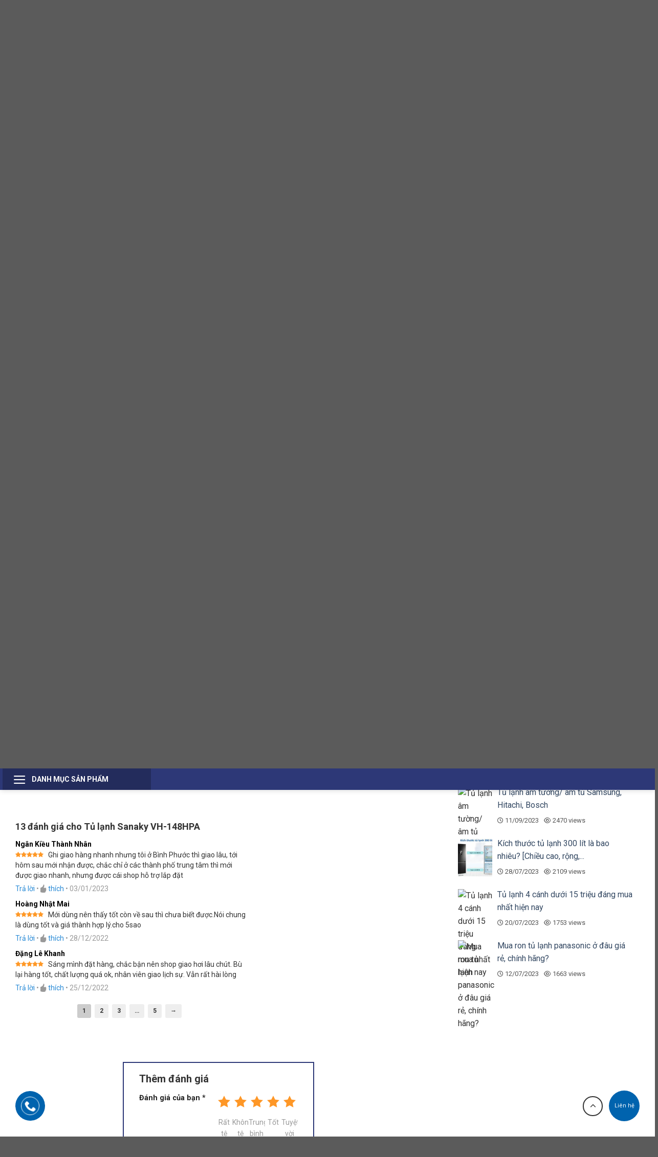

--- FILE ---
content_type: text/html; charset=UTF-8
request_url: https://khodienmayonline.com/tu-lanh-sanaky-vh-148hpa/
body_size: 57211
content:
<!DOCTYPE html>
<!--[if IE 9 ]> <html lang="vi" prefix="og: https://ogp.me/ns#" class="ie9 loading-site no-js"> <![endif]-->
<!--[if IE 8 ]> <html lang="vi" prefix="og: https://ogp.me/ns#" class="ie8 loading-site no-js"> <![endif]-->
<!--[if (gte IE 9)|!(IE)]><!--><html lang="vi" prefix="og: https://ogp.me/ns#" class="loading-site no-js"> <!--<![endif]-->
<head>
	<meta charset="UTF-8" />
	<link rel="profile" href="http://gmpg.org/xfn/11" />
	<link rel="pingback" href="https://khodienmayonline.com/xmlrpc.php" />
	<script>(function(html){html.className = html.className.replace(/\bno-js\b/,'js')})(document.documentElement);</script>
<meta name="viewport" content="width=device-width, initial-scale=1, maximum-scale=1" />
<!-- Tối ưu hóa công cụ tìm kiếm bởi Rank Math - https://rankmath.com/ -->
<title>Tủ lạnh Sanaky VH-148HPA chính hãng, giá rẻ | Hỗ trợ trả góp 0%</title>
<meta name="description" content="Đại lý phân phối Tủ lạnh Sanaky VH-148HPA chính hãng với giá thành rẻ nhất thị trường tiêu dùng. Đặc biệt hỗ trợ trả góp 0% lãi suất."/>
<meta name="robots" content="follow, index, max-snippet:-1, max-video-preview:-1, max-image-preview:large"/>
<link rel="canonical" href="https://khodienmayonline.com/tu-lanh-sanaky-vh-148hpa/" />
<meta property="og:locale" content="vi_VN" />
<meta property="og:type" content="product" />
<meta property="og:title" content="Tủ lạnh Sanaky VH-148HPA chính hãng, giá rẻ | Hỗ trợ trả góp 0%" />
<meta property="og:description" content="Đại lý phân phối Tủ lạnh Sanaky VH-148HPA chính hãng với giá thành rẻ nhất thị trường tiêu dùng. Đặc biệt hỗ trợ trả góp 0% lãi suất." />
<meta property="og:url" content="https://khodienmayonline.com/tu-lanh-sanaky-vh-148hpa/" />
<meta property="og:site_name" content="Kho Điện Máy Online" />
<meta property="og:updated_time" content="2023-01-06T17:05:34+07:00" />
<meta property="product:availability" content="instock" />
<meta name="twitter:card" content="summary_large_image" />
<meta name="twitter:title" content="Tủ lạnh Sanaky VH-148HPA chính hãng, giá rẻ | Hỗ trợ trả góp 0%" />
<meta name="twitter:description" content="Đại lý phân phối Tủ lạnh Sanaky VH-148HPA chính hãng với giá thành rẻ nhất thị trường tiêu dùng. Đặc biệt hỗ trợ trả góp 0% lãi suất." />
<meta name="twitter:site" content="@khodienmay" />
<meta name="twitter:creator" content="@khodienmay" />
<meta name="twitter:label1" content="Giá" />
<meta name="twitter:data1" content="4.190.000&nbsp;&#8363;" />
<meta name="twitter:label2" content="Tình trạng sẵn có" />
<meta name="twitter:data2" content="Còn hàng" />
<!-- /Plugin SEO WordPress Rank Math -->

<link rel='dns-prefetch' href='//cdn.jsdelivr.net' />
<link rel='dns-prefetch' href='//cdnjs.cloudflare.com' />
<link rel='dns-prefetch' href='//use.fontawesome.com' />
<link rel='dns-prefetch' href='//pc.baokim.vn' />
<link rel='dns-prefetch' href='//fonts.googleapis.com' />
<link rel="alternate" type="application/rss+xml" title="Dòng thông tin Kho Điện Máy Online &raquo;" href="https://khodienmayonline.com/feed/" />
<link rel="alternate" type="application/rss+xml" title="Dòng phản hồi Kho Điện Máy Online &raquo;" href="https://khodienmayonline.com/comments/feed/" />
<link rel="alternate" type="application/rss+xml" title="Kho Điện Máy Online &raquo; Tủ lạnh Sanaky VH-148HPA Dòng phản hồi" href="https://khodienmayonline.com/tu-lanh-sanaky-vh-148hpa/feed/" />
<link rel="prefetch" href="https://khodienmayonline.com/wp-content/themes/flatsome/assets/js/chunk.countup.fe2c1016.js" />
<link rel="prefetch" href="https://khodienmayonline.com/wp-content/themes/flatsome/assets/js/chunk.sticky-sidebar.a58a6557.js" />
<link rel="prefetch" href="https://khodienmayonline.com/wp-content/themes/flatsome/assets/js/chunk.tooltips.29144c1c.js" />
<link rel="prefetch" href="https://khodienmayonline.com/wp-content/themes/flatsome/assets/js/chunk.vendors-popups.947eca5c.js" />
<link rel="prefetch" href="https://khodienmayonline.com/wp-content/themes/flatsome/assets/js/chunk.vendors-slider.f0d2cbc9.js" />
<style id='classic-theme-styles-inline-css' type='text/css'>
/*! This file is auto-generated */
.wp-block-button__link{color:#fff;background-color:#32373c;border-radius:9999px;box-shadow:none;text-decoration:none;padding:calc(.667em + 2px) calc(1.333em + 2px);font-size:1.125em}.wp-block-file__button{background:#32373c;color:#fff;text-decoration:none}
</style>
<link rel='stylesheet' id='magnific-popup-css' href='https://khodienmayonline.com/wp-content/plugins/devvn-woocommerce-reviews/library/magnific-popup/magnific-popup.css?ver=1.4.1' type='text/css' media='all' />
<link rel='stylesheet' id='devvn-reviews-style-css' href='https://khodienmayonline.com/wp-content/plugins/devvn-woocommerce-reviews/css/devvn-woocommerce-reviews.css?ver=1.4.1' type='text/css' media='all' />
<link rel='stylesheet' id='owl.carousel-css' href='https://khodienmayonline.com/wp-content/plugins/devvn-woocommerce-reviews/library/owl/assets/owl.carousel.min.css?ver=1.4.1' type='text/css' media='all' />
<link rel='stylesheet' id='devvn-shortcode-reviews-style-css' href='https://khodienmayonline.com/wp-content/plugins/devvn-woocommerce-reviews/css/devvn-shortcode-reviews.css?ver=1.4.1' type='text/css' media='all' />
<link rel='stylesheet' id='kk-star-ratings-css' href='https://khodienmayonline.com/wp-content/plugins/kk-star-ratings/src/core/public/css/kk-star-ratings.min.css?ver=5.4.10' type='text/css' media='all' />
<link rel='stylesheet' id='toc-screen-css' href='https://khodienmayonline.com/wp-content/plugins/table-of-contents-plus/screen.min.css?ver=2411' type='text/css' media='all' />
<style id='toc-screen-inline-css' type='text/css'>
div#toc_container {width: 66%;}
</style>
<link rel='stylesheet' id='SFSImainCss-css' href='https://khodienmayonline.com/wp-content/plugins/ultimate-social-media-icons/css/sfsi-style.css?ver=2.9.4' type='text/css' media='all' />
<link rel='stylesheet' id='photoswipe-css' href='https://khodienmayonline.com/wp-content/plugins/woocommerce/assets/css/photoswipe/photoswipe.min.css?ver=8.4.2' type='text/css' media='all' />
<link rel='stylesheet' id='photoswipe-default-skin-css' href='https://khodienmayonline.com/wp-content/plugins/woocommerce/assets/css/photoswipe/default-skin/default-skin.min.css?ver=8.4.2' type='text/css' media='all' />
<style id='woocommerce-inline-inline-css' type='text/css'>
.woocommerce form .form-row .required { visibility: visible; }
</style>
<link rel='stylesheet' id='wt-import-export-for-woo-css' href='https://khodienmayonline.com/wp-content/plugins/wt-import-export-for-woo/public/css/wt-import-export-for-woo-public.css?ver=1.2.4' type='text/css' media='all' />
<link rel='stylesheet' id='dienmay-fa-css' href='https://cdnjs.cloudflare.com/ajax/libs/font-awesome/4.7.0/css/font-awesome.min.css?ver=0.5.1' type='text/css' media='all' />
<link rel='stylesheet' id='dienmay-magnificpopup-css-css' href='https://khodienmayonline.com/wp-content/themes/flatsome-child/assets/magnific-popup/magnific-popup.css?ver=0.5.1' type='text/css' media='all' />
<link rel='stylesheet' id='font-awesome-official-css' href='https://use.fontawesome.com/releases/v6.5.1/css/all.css' type='text/css' media='all' integrity="sha384-t1nt8BQoYMLFN5p42tRAtuAAFQaCQODekUVeKKZrEnEyp4H2R0RHFz0KWpmj7i8g" crossorigin="anonymous" />
<link rel='stylesheet' id='woo-variation-swatches-css' href='https://khodienmayonline.com/wp-content/plugins/woo-variation-swatches/assets/css/frontend.min.css?ver=1.1.2' type='text/css' media='all' />
<style id='woo-variation-swatches-inline-css' type='text/css'>
.variable-item:not(.radio-variable-item) { width : 30px; height : 30px; } .wvs-style-squared .button-variable-item { min-width : 30px; } .button-variable-item span { font-size : 16px; }
</style>
<link rel='stylesheet' id='woo-variation-swatches-theme-override-css' href='https://khodienmayonline.com/wp-content/plugins/woo-variation-swatches/assets/css/wvs-theme-override.min.css?ver=1.1.2' type='text/css' media='all' />
<link rel='stylesheet' id='woo-variation-swatches-tooltip-css' href='https://khodienmayonline.com/wp-content/plugins/woo-variation-swatches/assets/css/frontend-tooltip.min.css?ver=1.1.2' type='text/css' media='all' />
<style id='woo-variation-swatches-tooltip-inline-css' type='text/css'>
.variable-items-wrapper .wvs-has-image-tooltip:before{ border-color: rgba(51, 51, 51, 0.9) !important; background-color: rgba(51, 51, 51, 0.9) !important;}.variable-items-wrapper [data-wvstooltip]:before, .variable-items-wrapper .wvs-has-image-tooltip:before { background-color: rgba(51, 51, 51, 0.9) !important; color: #ffffff !important; }.variable-items-wrapper [data-wvstooltip]:after,.variable-items-wrapper .wvs-has-image-tooltip:after { border-top-color: rgba(51, 51, 51, 0.9) !important;}
</style>
<link rel='stylesheet' id='bk-popup-css' href='https://pc.baokim.vn/css/bk.css?ver=6.3.2' type='text/css' media='all' />
<link rel='stylesheet' id='woo-variation-swatches-pro-css' href='https://khodienmayonline.com/wp-content/plugins/woo-variation-swatches-pro/assets/css/frontend-pro.min.css?ver=1.1.18' type='text/css' media='all' />
<style id='woo-variation-swatches-pro-inline-css' type='text/css'>
.wvs-archive-variation-wrapper .variable-item:not(.radio-variable-item) { width : 30px; height : 30px; } .wvs-archive-variation-wrapper .variable-items-wrapper.squared .button-variable-item, .variable-items-wrapper.squared .button-variable-item { min-width : 30px; } .wvs-archive-variation-wrapper .button-variable-item span { font-size : 16px; } .wvs-style-squared .button-variable-wrapper.rounded .button-variable-item { width : 30px !important; } .wvs-large-variable-wrapper .variable-item:not(.radio-variable-item) { width : 40px; height : 40px; } .wvs-style-squared .wvs-large-variable-wrapper .button-variable-item { min-width : 40px; } .wvs-large-variable-wrapper .button-variable-item span { font-size : 16px; } .wvs-style-squared .button-variable-wrapper.rounded.wvs-large-variable-wrapper .button-variable-item { width : 40px !important; } .woo-variation-swatches .variable-items-wrapper .variable-item:not(.radio-variable-item) { box-shadow : 0 0 0 1px rgba(0, 0, 0, 0.3) !important; } .woo-variation-swatches .variable-items-wrapper .button-variable-item span, .woo-variation-swatches .variable-items-wrapper .radio-variable-item label, .woo-variation-swatches .wvs-archive-variation-wrapper .reset_variations a { color : #000000 !important; } .woo-variation-swatches .variable-items-wrapper .variable-item:not(.radio-variable-item) { background-color : #FFFFFF !important; } .woo-variation-swatches .variable-items-wrapper .button-variable-item.selected span, .woo-variation-swatches .variable-items-wrapper .radio-variable-item.selected label { color : #000000 !important; } .woo-variation-swatches .variable-items-wrapper .variable-item:not(.radio-variable-item).selected { background-color : #FFFFFF !important; } .woo-variation-swatches .variable-items-wrapper .variable-item:not(.radio-variable-item).selected { box-shadow : 0 0 0 2px #000000 !important; } .woo-variation-swatches .variable-items-wrapper .variable-item:not(.radio-variable-item):hover, .woo-variation-swatches .variable-items-wrapper .variable-item:not(.radio-variable-item).selected:hover { box-shadow : 0 0 0 3px #000000 !important; } .woo-variation-swatches .variable-items-wrapper .button-variable-item:hover span, .woo-variation-swatches .variable-items-wrapper .button-variable-item.selected:hover span, .woo-variation-swatches .variable-items-wrapper .radio-variable-item:hover label, .woo-variation-swatches .variable-items-wrapper .radio-variable-item.selected:hover label { color : #000000 !important; } .woo-variation-swatches .variable-items-wrapper .variable-item:not(.radio-variable-item):hover, .woo-variation-swatches .variable-items-wrapper .variable-item:not(.radio-variable-item).selected:hover { background-color : #FFFFFF !important; }
</style>
<link rel='stylesheet' id='woo-variation-swatches-pro-theme-override-css' href='https://khodienmayonline.com/wp-content/plugins/woo-variation-swatches-pro/assets/css/wvs-pro-theme-override.min.css?ver=1.1.18' type='text/css' media='all' />
<link rel='stylesheet' id='flatsome-main-css' href='https://khodienmayonline.com/wp-content/themes/flatsome/assets/css/flatsome.css?ver=3.15.2' type='text/css' media='all' />
<style id='flatsome-main-inline-css' type='text/css'>
@font-face {
				font-family: "fl-icons";
				font-display: block;
				src: url(https://khodienmayonline.com/wp-content/themes/flatsome/assets/css/icons/fl-icons.eot?v=3.15.2);
				src:
					url(https://khodienmayonline.com/wp-content/themes/flatsome/assets/css/icons/fl-icons.eot#iefix?v=3.15.2) format("embedded-opentype"),
					url(https://khodienmayonline.com/wp-content/themes/flatsome/assets/css/icons/fl-icons.woff2?v=3.15.2) format("woff2"),
					url(https://khodienmayonline.com/wp-content/themes/flatsome/assets/css/icons/fl-icons.ttf?v=3.15.2) format("truetype"),
					url(https://khodienmayonline.com/wp-content/themes/flatsome/assets/css/icons/fl-icons.woff?v=3.15.2) format("woff"),
					url(https://khodienmayonline.com/wp-content/themes/flatsome/assets/css/icons/fl-icons.svg?v=3.15.2#fl-icons) format("svg");
			}
</style>
<link rel='stylesheet' id='flatsome-shop-css' href='https://khodienmayonline.com/wp-content/themes/flatsome/assets/css/flatsome-shop.css?ver=3.15.2' type='text/css' media='all' />
<link rel='stylesheet' id='flatsome-style-css' href='https://khodienmayonline.com/wp-content/themes/flatsome-child/style.css?ver=0.5.1' type='text/css' media='all' />
<link rel='stylesheet' id='flatsome-googlefonts-css' href='//fonts.googleapis.com/css?family=Roboto%3Aregular%2C700%2Cregular%2C700%7CDancing+Script%3Aregular%2C400&#038;display=swap&#038;ver=3.9' type='text/css' media='all' />
<link rel='stylesheet' id='font-awesome-official-v4shim-css' href='https://use.fontawesome.com/releases/v6.5.1/css/v4-shims.css' type='text/css' media='all' integrity="sha384-5Jfdy0XO8+vjCRofsSnGmxGSYjLfsjjTOABKxVr8BkfvlaAm14bIJc7Jcjfq/xQI" crossorigin="anonymous" />
<script type='text/javascript' src='https://khodienmayonline.com/wp-includes/js/jquery/jquery.min.js?ver=3.7.0' id='jquery-core-js'></script>
<script type='text/javascript' src='https://khodienmayonline.com/wp-includes/js/jquery/jquery-migrate.min.js?ver=3.4.1' id='jquery-migrate-js'></script>
<script type='text/javascript' src='https://khodienmayonline.com/wp-content/plugins/woocommerce/assets/js/jquery-blockui/jquery.blockUI.min.js?ver=2.7.0-wc.8.4.2' id='jquery-blockui-js' defer data-wp-strategy='defer'></script>
<script type='text/javascript' id='wc-add-to-cart-js-extra'>
/* <![CDATA[ */
var wc_add_to_cart_params = {"ajax_url":"\/wp-admin\/admin-ajax.php","wc_ajax_url":"\/?wc-ajax=%%endpoint%%","i18n_view_cart":"Xem gi\u1ecf h\u00e0ng","cart_url":"https:\/\/khodienmayonline.com\/cart\/","is_cart":"","cart_redirect_after_add":"yes"};
/* ]]> */
</script>
<script type='text/javascript' src='https://khodienmayonline.com/wp-content/plugins/woocommerce/assets/js/frontend/add-to-cart.min.js?ver=8.4.2' id='wc-add-to-cart-js' defer data-wp-strategy='defer'></script>
<script type='text/javascript' src='https://khodienmayonline.com/wp-content/plugins/woocommerce/assets/js/photoswipe/photoswipe.min.js?ver=4.1.1-wc.8.4.2' id='photoswipe-js' defer data-wp-strategy='defer'></script>
<script type='text/javascript' src='https://khodienmayonline.com/wp-content/plugins/woocommerce/assets/js/photoswipe/photoswipe-ui-default.min.js?ver=4.1.1-wc.8.4.2' id='photoswipe-ui-default-js' defer data-wp-strategy='defer'></script>
<script type='text/javascript' id='wc-single-product-js-extra'>
/* <![CDATA[ */
var wc_single_product_params = {"i18n_required_rating_text":"Vui l\u00f2ng ch\u1ecdn m\u1ed9t m\u1ee9c \u0111\u00e1nh gi\u00e1","review_rating_required":"yes","flexslider":{"rtl":false,"animation":"slide","smoothHeight":true,"directionNav":false,"controlNav":"thumbnails","slideshow":false,"animationSpeed":500,"animationLoop":false,"allowOneSlide":false},"zoom_enabled":"","zoom_options":[],"photoswipe_enabled":"1","photoswipe_options":{"shareEl":false,"closeOnScroll":false,"history":false,"hideAnimationDuration":0,"showAnimationDuration":0},"flexslider_enabled":""};
/* ]]> */
</script>
<script type='text/javascript' src='https://khodienmayonline.com/wp-content/plugins/woocommerce/assets/js/frontend/single-product.min.js?ver=8.4.2' id='wc-single-product-js' defer data-wp-strategy='defer'></script>
<script type='text/javascript' src='https://khodienmayonline.com/wp-content/plugins/woocommerce/assets/js/js-cookie/js.cookie.min.js?ver=2.1.4-wc.8.4.2' id='js-cookie-js' defer data-wp-strategy='defer'></script>
<script type='text/javascript' id='woocommerce-js-extra'>
/* <![CDATA[ */
var woocommerce_params = {"ajax_url":"\/wp-admin\/admin-ajax.php","wc_ajax_url":"\/?wc-ajax=%%endpoint%%"};
/* ]]> */
</script>
<script type='text/javascript' src='https://khodienmayonline.com/wp-content/plugins/woocommerce/assets/js/frontend/woocommerce.min.js?ver=8.4.2' id='woocommerce-js' defer data-wp-strategy='defer'></script>
<link rel="https://api.w.org/" href="https://khodienmayonline.com/wp-json/" /><link rel="alternate" type="application/json" href="https://khodienmayonline.com/wp-json/wp/v2/product/25348" /><link rel="EditURI" type="application/rsd+xml" title="RSD" href="https://khodienmayonline.com/xmlrpc.php?rsd" />
<meta name="generator" content="WordPress 6.3.2" />
<link rel='shortlink' href='https://khodienmayonline.com/?p=25348' />
<link rel="alternate" type="application/json+oembed" href="https://khodienmayonline.com/wp-json/oembed/1.0/embed?url=https%3A%2F%2Fkhodienmayonline.com%2Ftu-lanh-sanaky-vh-148hpa%2F" />
<link rel="alternate" type="text/xml+oembed" href="https://khodienmayonline.com/wp-json/oembed/1.0/embed?url=https%3A%2F%2Fkhodienmayonline.com%2Ftu-lanh-sanaky-vh-148hpa%2F&#038;format=xml" />

<!-- StarBox - the Author Box for Humans 3.5.3, visit: https://wordpress.org/plugins/starbox/ -->
<!-- /StarBox - the Author Box for Humans -->

<link rel='stylesheet' id='44eb63ec9c-css' href='https://khodienmayonline.com/wp-content/plugins/starbox/themes/fancy/css/frontend.min.css?ver=3.5.3' type='text/css' media='all' />
<script type='text/javascript' src='https://khodienmayonline.com/wp-content/plugins/starbox/themes/fancy/js/frontend.min.js?ver=3.5.3' id='a767d2cf1b-js'></script>
<link rel='stylesheet' id='98acb01670-css' href='https://khodienmayonline.com/wp-content/plugins/starbox/themes/admin/css/hidedefault.min.css?ver=3.5.3' type='text/css' media='all' />
<style>.bg{opacity: 0; transition: opacity 1s; -webkit-transition: opacity 1s;} .bg-loaded{opacity: 1;}</style><!--[if IE]><link rel="stylesheet" type="text/css" href="https://khodienmayonline.com/wp-content/themes/flatsome/assets/css/ie-fallback.css"><script src="//cdnjs.cloudflare.com/ajax/libs/html5shiv/3.6.1/html5shiv.js"></script><script>var head = document.getElementsByTagName('head')[0],style = document.createElement('style');style.type = 'text/css';style.styleSheet.cssText = ':before,:after{content:none !important';head.appendChild(style);setTimeout(function(){head.removeChild(style);}, 0);</script><script src="https://khodienmayonline.com/wp-content/themes/flatsome/assets/libs/ie-flexibility.js"></script><![endif]--><meta name='dmca-site-verification' content='NnlhRnpJeXJQeTFwUXRHVWlZbnpmMEhINDgyYldvakFsL0JadENOYXROYz01' />
<meta name="google-site-verification" content="LRMp1cFlAnf08hcGop9VMP5N07Pzromxy0fsSVe_SVQ" />
<meta meta name="viewport" content="width=device-width,init-scale=1, max-scale=1, user-scalable=no">
<!-- Global site tag (gtag.js) - Google Analytics -->
<script async src="https://www.googletagmanager.com/gtag/js?id=G-QG1QMN9FHX"></script>
<script>
  window.dataLayer = window.dataLayer || [];
  function gtag(){dataLayer.push(arguments);}
  gtag('js', new Date());

  gtag('config', 'G-QG1QMN9FHX');
</script>
<!-- schema - schema -->
<script type="application/ld+json">
{"@context":"http://schema.org",
	"@type":"LocalBusiness",
	"name": "Kho Điện Máy Online",
	"alternateName": "Bán Hàng Tại Kho ",
	"@id":"https://khodienmayonline.com",
	"url":"https://khodienmayonline.com",
	"logo":"https://khodienmayonline.com/wp-content/uploads/2023/02/logo-web-khodienmayonline.png",
	"image":"https://khodienmayonline.com/wp-content/uploads/2023/02/logo-web-khodienmayonline.png",
	"hasMap": "https://www.google.com/maps/place/Kho+%C4%90i%E1%BB%87n+M%C3%A1y+Online/@20.9419904,105.8450205,17z/data=!3m1!4b1!4m6!3m5!1s0x3135ad5019ce8eb7:0xc236b9dce199fc7!8m2!3d20.9419904!4d105.8472092!16s%2Fg%2F11s608swyb",
	"email": "cskhkhodienmayonline@gmail.com",
	"founder": "Hải Trần Đình",
	"address":{
	"@type": "PostalAddress",
	"addressLocality": "Thanh Trì",
	"addressCountry": "VN",
	"addressRegion": "Hà Nội",
	"postalCode":"10000",
	"streetAddress": " Ngõ 405, Đường Ngọc Hồi, Tứ Hiệp, Thanh Trì, Hà Nội"},
"description": "Tổng kho điện máy online,đại lý nhà phân phối lớn nhất khu vực Miền Bắc, Miền Nam. Các sản phẩm tivi, tủ lạnh, máy giặt, điều hoà, máy sấy, thiết bị bếp",
"telephone": "0969.165.386",
 "priceRange": "VND",
"openingHoursSpecification": [{
"@type": "OpeningHoursSpecification",
"dayOfWeek": ["Monday","Tuesday","Wednesday","Thursday","Friday","Saturday","Sunday"],"opens": "08:00","closes": "22:00"}],
"geo":{"@type": "GeoCoordinates","latitude": "20.942046973768537","longitude": "105.84722236182942"},
"aggregateRating": {
   "@type": "AggregateRating",
   "ratingValue": "5",
   "bestRating": "5",
   "ratingCount": "1000"
},
 "review": {
        "@type": "Review",
        "reviewRating": {
          "@type": "Rating",
          "ratingValue": "4.9",
          "bestRating": "5"
        },
        "author": {
          "@type": "Person",
          "name": "Trần Quảng"
        }
 },
"sameAs":["https://www.facebook.com/Kho-%C4%90i%E1%BB%87n-M%C3%A1y-Online-104969382318381",
"https://www.youtube.com/channel/UCEKPOkrK1aU8HLsESKilnJg",
"https://sites.google.com/view/khodienmayonline/trang-ch%E1%BB%A7",
"https://twitter.com/nhTrn86449747",
"https://www.pinterest.com/cskhkhodienmayonline",
"https://scholar.google.com/citations?hl=vi&user=bdu4mJgAAAAJ",
          "https://khodienmayonline.wordpress.com/",
"https://www.instapaper.com/p/11145656",
"https://folkd.com/user/khodienmayonline",
"https://www.linkedin.com/in/kho-%C4%91i%E1%BB%87n-m%C3%A1y-online-a79763247/"]
}
</script>	<noscript><style>.woocommerce-product-gallery{ opacity: 1 !important; }</style></noscript>
	<script id="google_gtagjs" src="https://www.googletagmanager.com/gtag/js?id=G-QG1QMN9FHX" async="async" type="text/javascript"></script>
<script id="google_gtagjs-inline" type="text/javascript">
window.dataLayer = window.dataLayer || [];function gtag(){dataLayer.push(arguments);}gtag('js', new Date());gtag('config', 'G-QG1QMN9FHX', {} );
</script>
<link rel="icon" href="https://khodienmayonline.com/wp-content/uploads/2022/04/cropped-2-1-32x32.png" sizes="32x32" />
<link rel="icon" href="https://khodienmayonline.com/wp-content/uploads/2022/04/cropped-2-1-192x192.png" sizes="192x192" />
<link rel="apple-touch-icon" href="https://khodienmayonline.com/wp-content/uploads/2022/04/cropped-2-1-180x180.png" />
<meta name="msapplication-TileImage" content="https://khodienmayonline.com/wp-content/uploads/2022/04/cropped-2-1-270x270.png" />
<style id="custom-css" type="text/css">:root {--primary-color: #2d3877;}.full-width .ubermenu-nav, .container, .row{max-width: 1170px}.row.row-collapse{max-width: 1140px}.row.row-small{max-width: 1162.5px}.row.row-large{max-width: 1200px}.header-main{height: 90px}#logo img{max-height: 90px}#logo{width:292px;}#logo img{padding:9px 0;}.header-bottom{min-height: 40px}.header-top{min-height: 30px}.transparent .header-main{height: 90px}.transparent #logo img{max-height: 90px}.has-transparent + .page-title:first-of-type,.has-transparent + #main > .page-title,.has-transparent + #main > div > .page-title,.has-transparent + #main .page-header-wrapper:first-of-type .page-title{padding-top: 140px;}.header.show-on-scroll,.stuck .header-main{height:130px!important}.stuck #logo img{max-height: 130px!important}.search-form{ width: 55%;}.header-bottom {background-color: #2d3877}.header-main .nav > li > a{line-height: 16px }.stuck .header-main .nav > li > a{line-height: 50px }.header-bottom-nav > li > a{line-height: 42px }@media (max-width: 549px) {.header-main{height: 130px}#logo img{max-height: 130px}}.nav-dropdown-has-arrow.nav-dropdown-has-border li.has-dropdown:before{border-bottom-color: #FFFFFF;}.nav .nav-dropdown{border-color: #FFFFFF }.nav-dropdown-has-arrow li.has-dropdown:after{border-bottom-color: #FFFFFF;}.nav .nav-dropdown{background-color: #FFFFFF}.header-top{background-color:#F7F7F7!important;}/* Color */.accordion-title.active, .has-icon-bg .icon .icon-inner,.logo a, .primary.is-underline, .primary.is-link, .badge-outline .badge-inner, .nav-outline > li.active> a,.nav-outline >li.active > a, .cart-icon strong,[data-color='primary'], .is-outline.primary{color: #2d3877;}/* Color !important */[data-text-color="primary"]{color: #2d3877!important;}/* Background Color */[data-text-bg="primary"]{background-color: #2d3877;}/* Background */.scroll-to-bullets a,.featured-title, .label-new.menu-item > a:after, .nav-pagination > li > .current,.nav-pagination > li > span:hover,.nav-pagination > li > a:hover,.has-hover:hover .badge-outline .badge-inner,button[type="submit"], .button.wc-forward:not(.checkout):not(.checkout-button), .button.submit-button, .button.primary:not(.is-outline),.featured-table .title,.is-outline:hover, .has-icon:hover .icon-label,.nav-dropdown-bold .nav-column li > a:hover, .nav-dropdown.nav-dropdown-bold > li > a:hover, .nav-dropdown-bold.dark .nav-column li > a:hover, .nav-dropdown.nav-dropdown-bold.dark > li > a:hover, .header-vertical-menu__opener ,.is-outline:hover, .tagcloud a:hover,.grid-tools a, input[type='submit']:not(.is-form), .box-badge:hover .box-text, input.button.alt,.nav-box > li > a:hover,.nav-box > li.active > a,.nav-pills > li.active > a ,.current-dropdown .cart-icon strong, .cart-icon:hover strong, .nav-line-bottom > li > a:before, .nav-line-grow > li > a:before, .nav-line > li > a:before,.banner, .header-top, .slider-nav-circle .flickity-prev-next-button:hover svg, .slider-nav-circle .flickity-prev-next-button:hover .arrow, .primary.is-outline:hover, .button.primary:not(.is-outline), input[type='submit'].primary, input[type='submit'].primary, input[type='reset'].button, input[type='button'].primary, .badge-inner{background-color: #2d3877;}/* Border */.nav-vertical.nav-tabs > li.active > a,.scroll-to-bullets a.active,.nav-pagination > li > .current,.nav-pagination > li > span:hover,.nav-pagination > li > a:hover,.has-hover:hover .badge-outline .badge-inner,.accordion-title.active,.featured-table,.is-outline:hover, .tagcloud a:hover,blockquote, .has-border, .cart-icon strong:after,.cart-icon strong,.blockUI:before, .processing:before,.loading-spin, .slider-nav-circle .flickity-prev-next-button:hover svg, .slider-nav-circle .flickity-prev-next-button:hover .arrow, .primary.is-outline:hover{border-color: #2d3877}.nav-tabs > li.active > a{border-top-color: #2d3877}.widget_shopping_cart_content .blockUI.blockOverlay:before { border-left-color: #2d3877 }.woocommerce-checkout-review-order .blockUI.blockOverlay:before { border-left-color: #2d3877 }/* Fill */.slider .flickity-prev-next-button:hover svg,.slider .flickity-prev-next-button:hover .arrow{fill: #2d3877;}/* Background Color */[data-icon-label]:after, .secondary.is-underline:hover,.secondary.is-outline:hover,.icon-label,.button.secondary:not(.is-outline),.button.alt:not(.is-outline), .badge-inner.on-sale, .button.checkout, .single_add_to_cart_button, .current .breadcrumb-step{ background-color:#f89500; }[data-text-bg="secondary"]{background-color: #f89500;}/* Color */.secondary.is-underline,.secondary.is-link, .secondary.is-outline,.stars a.active, .star-rating:before, .woocommerce-page .star-rating:before,.star-rating span:before, .color-secondary{color: #f89500}/* Color !important */[data-text-color="secondary"]{color: #f89500!important;}/* Border */.secondary.is-outline:hover{border-color:#f89500}body{font-size: 100%;}@media screen and (max-width: 549px){body{font-size: 100%;}}body{font-family:"Roboto", sans-serif}body{font-weight: 0}body{color: #333333}.nav > li > a {font-family:"Roboto", sans-serif;}.mobile-sidebar-levels-2 .nav > li > ul > li > a {font-family:"Roboto", sans-serif;}.nav > li > a {font-weight: 700;}.mobile-sidebar-levels-2 .nav > li > ul > li > a {font-weight: 700;}h1,h2,h3,h4,h5,h6,.heading-font, .off-canvas-center .nav-sidebar.nav-vertical > li > a{font-family: "Roboto", sans-serif;}h1,h2,h3,h4,h5,h6,.heading-font,.banner h1,.banner h2{font-weight: 700;}h1,h2,h3,h4,h5,h6,.heading-font{color: #333333;}.alt-font{font-family: "Dancing Script", sans-serif;}.alt-font{font-weight: 400!important;}.shop-page-title.featured-title .title-bg{ background-image: url()!important;}@media screen and (min-width: 550px){.products .box-vertical .box-image{min-width: 300px!important;width: 300px!important;}}.label-new.menu-item > a:after{content:"New";}.label-hot.menu-item > a:after{content:"Hot";}.label-sale.menu-item > a:after{content:"Sale";}.label-popular.menu-item > a:after{content:"Popular";}</style>		<style type="text/css" id="wp-custom-css">
			body{
-moz-user-select: none !important;
-webkit-touch-callout: none!important;
-webkit-user-select: none!important;
-khtml-user-select: none!important;
-moz-user-select: none!important;
-ms-user-select: none!important;
user-select: none!important;
}





.product-small .box-text-products .box-text a:not(.button) {
    line-height: 1.8;
    margin-top: 0.1em;
    margin-bottom: 0.1em;
}
		</style>
		</head>

<body class="product-template-default single single-product postid-25348 theme-flatsome sfsi_actvite_theme_default woocommerce woocommerce-page woocommerce-no-js woo-variation-swatches wvs-theme-flatsome-child wvs-theme-child-flatsome wvs-style-squared wvs-attr-behavior-blur wvs-tooltip wvs-css wvs-show-label wvs-pro lightbox nav-dropdown-has-arrow nav-dropdown-has-shadow nav-dropdown-has-border mobile-submenu-slide mobile-submenu-slide-levels-1 wvs-archive-align-left">


<a class="skip-link screen-reader-text" href="#main">Skip to content</a>

<div id="wrapper">

	
	<header id="header" class="header has-sticky sticky-jump">
		<div class="header-wrapper">
			<div id="masthead" class="header-main hide-for-sticky">
      <div class="header-inner flex-row container logo-left medium-logo-center" role="navigation">

          <!-- Logo -->
          <div id="logo" class="flex-col logo">
            
<!-- Header logo -->
<a href="https://khodienmayonline.com/" title="Kho Điện Máy Online - Rẻ hơn siêu thị 10 đến 30%" rel="home">
		<img width="363" height="84" src="https://khodienmayonline.com/wp-content/uploads/2025/06/Logo.png" class="header_logo header-logo" alt="Kho Điện Máy Online"/><img  width="363" height="84" src="https://khodienmayonline.com/wp-content/uploads/2025/06/Logo.png" class="header-logo-dark" alt="Kho Điện Máy Online"/></a>
          </div>

          <!-- Mobile Left Elements -->
          <div class="flex-col show-for-medium flex-left">
            <ul class="mobile-nav nav nav-left ">
              <li class="nav-icon has-icon">
  		<a href="#" data-open="#main-menu" data-pos="left" data-bg="main-menu-overlay" data-color="" class="is-small" aria-label="Menu" aria-controls="main-menu" aria-expanded="false">
		
		  <i class="icon-menu" ></i>
		  <span class="menu-title uppercase hide-for-small">Menu</span>		</a>
	</li>            </ul>
          </div>

          <!-- Left Elements -->
          <div class="flex-col hide-for-medium flex-left
            flex-grow">
            <ul class="header-nav header-nav-main nav nav-left  nav-uppercase" >
              <li class="header-search-form search-form html relative has-icon">
    <div class="header-search-form-wrapper">
        <div class="searchform-wrapper ux-search-box relative is-normal"><form role="search" method="get" class="searchform" action="https://khodienmayonline.com/">
	<div class="flex-row relative">
						<div class="flex-col flex-grow">
			<label class="screen-reader-text" for="woocommerce-product-search-field-0">Tìm kiếm:</label>
			<input type="search" id="woocommerce-product-search-field-0" class="search-field mb-0" placeholder="Tìm kiếm&hellip;" value="" name="s" />
			<input type="hidden" name="post_type" value="product" />
					</div>
		<div class="flex-col">
			<button type="submit" value="Tìm kiếm" class="ux-search-submit submit-button secondary button icon mb-0" aria-label="Submit">
				<i class="icon-search" ></i>			</button>
		</div>
	</div>
	<div class="live-search-results text-left z-top"></div>
</form>
</div>    </div>
</li>

    <li class="header-call-form header-call-form1">
        <a href="tel:0962764886"><span>KD Miền Bắc</span> 0962.764.886</a>
    </li>
    <li class="header-call-form header-call-form2">
        <a href="tel:0968204268"><span>KD Miền Nam</span> 0968.204.268</a>
    </li>
            </ul>
          </div>

          <!-- Right Elements -->
          <div class="flex-col hide-for-medium flex-right">
            <ul class="header-nav header-nav-main nav nav-right  nav-uppercase">
              <li class="header-divider"></li><li class="account-item has-icon
    "
>

<a href="https://khodienmayonline.com/my-account/"
    class="nav-top-link nav-top-not-logged-in is-small"
    data-open="#login-form-popup"  >
  <i class="icon-user" ></i>
</a>



</li>
<li class="header-divider"></li><li class="cart-item has-icon has-dropdown">

<a href="https://khodienmayonline.com/cart/" title="Giỏ hàng" class="header-cart-link is-small">



    <i class="icon-shopping-basket"
    data-icon-label="0">
  </i>
  </a>

 <ul class="nav-dropdown nav-dropdown-simple">
    <li class="html widget_shopping_cart">
      <div class="widget_shopping_cart_content">
        

	<p class="woocommerce-mini-cart__empty-message">Chưa có sản phẩm trong giỏ hàng.</p>


      </div>
    </li>
     </ul>

</li>
            </ul>
          </div>

          <!-- Mobile Right Elements -->
          <div class="flex-col show-for-medium flex-right">
            <ul class="mobile-nav nav nav-right ">
              <li class="account-item has-icon">
	<a href="https://khodienmayonline.com/my-account/"
	class="account-link-mobile is-small" title="Tài khoản">
	  <i class="icon-user" ></i>	</a>
</li>
<li class="cart-item has-icon">

      <a href="https://khodienmayonline.com/cart/" class="header-cart-link off-canvas-toggle nav-top-link is-small" data-open="#cart-popup" data-class="off-canvas-cart" title="Giỏ hàng" data-pos="right">
  
    <i class="icon-shopping-basket"
    data-icon-label="0">
  </i>
  </a>


  <!-- Cart Sidebar Popup -->
  <div id="cart-popup" class="mfp-hide widget_shopping_cart">
  <div class="cart-popup-inner inner-padding">
      <div class="cart-popup-title text-center">
          <h4 class="uppercase">Giỏ hàng</h4>
          <div class="is-divider"></div>
      </div>
      <div class="widget_shopping_cart_content">
          

	<p class="woocommerce-mini-cart__empty-message">Chưa có sản phẩm trong giỏ hàng.</p>


      </div>
             <div class="cart-sidebar-content relative"></div>  </div>
  </div>

</li>
            </ul>
          </div>

      </div>
     <div class="header-inner flex-row show_on_mobile container logo-left medium-logo-center" role="navigation">
        <div class="flex-col flex-col-mbb">
            <form method="get" class="searchform" action="https://khodienmayonline.com/" role="search">
                <div class="flex-row relative">
                    <div class="flex-col flex-grow">
                        <input type="search" class="search-field mb-0" name="s" value="" id="s" placeholder="Bạn cần sản phẩm gì" />
                    </div>
                    <div class="flex-col">
                        <button type="submit" class="ux-search-submit submit-button secondary button icon mb-0" aria-label="Tìm kiếm">
                            <i class="icon-search" ></i>                        </button>
                    </div>
                </div>
                <div class="live-search-results text-left z-top"></div>
            </form>
        </div>
    </div>
      <!--
      <div class="container"><div class="top-divider full-width"></div></div>
      --></div><div id="wide-nav" class="header-bottom wide-nav nav-dark hide-for-medium">
    <div class="flex-row container my_menu">
            <div class="col home_menu_col medium-3 small-12 large-3 flex-left flex-left-cat">
                <ul class="header-bottom-nav header-nav nav"><li class="my_cat_menu">
                        <a href="https://khodienmayonline.com/san-pham"><i class="icon-menu"></i> Danh mục sản phẩm</a>
                        <div class="header_bottom_bottom container"><div class="categories_product_menu_wrap"><ul class=" menu-level-0"><li class="nav-item"><a class="nav-link nav-custom " href="https://khodienmayonline.com/tivi/"><img src="https://khodienmayonline.com/wp-content/uploads/2022/05/icon-tivi-4.jpg" class="product_cat_thumb">Tivi<i class="icon-angle-right"></i></a><ul class=" large_menus menu-level-1"><li class="nav-item"><a class="nav-link nav-custom " href="https://khodienmayonline.com/tivi-samsung/">Tivi Samsung</a><ul class=" large_menus menu-level-2"><li class="nav-item"><a class="nav-link nav-custom " href="https://khodienmayonline.com/tivi-samsung-smart/"><svg xmlns="http://www.w3.org/2000/svg" height="24px" viewBox="0 0 24 24" width="24px" fill="#000000"><path d="M0 0h24v24H0V0z" fill="none"/><path d="M10 17l5-5-5-5v10z"/></svg>Smart</a></li><li class="nav-item"><a class="nav-link nav-custom " href="https://khodienmayonline.com/tivi-samsung-4K/"><svg xmlns="http://www.w3.org/2000/svg" height="24px" viewBox="0 0 24 24" width="24px" fill="#000000"><path d="M0 0h24v24H0V0z" fill="none"/><path d="M10 17l5-5-5-5v10z"/></svg>4K</a></li><li class="nav-item"><a class="nav-link nav-custom " href="https://khodienmayonline.com/tivi-khung-tranh/"><svg xmlns="http://www.w3.org/2000/svg" height="24px" viewBox="0 0 24 24" width="24px" fill="#000000"><path d="M0 0h24v24H0V0z" fill="none"/><path d="M10 17l5-5-5-5v10z"/></svg>Khung tranh</a></li><li class="nav-item"><a class="nav-link nav-custom " href="https://khodienmayonline.com/tivi-samsung-32-inch/"><svg xmlns="http://www.w3.org/2000/svg" height="24px" viewBox="0 0 24 24" width="24px" fill="#000000"><path d="M0 0h24v24H0V0z" fill="none"/><path d="M10 17l5-5-5-5v10z"/></svg>32 Inch</a></li><li class="nav-item"><a class="nav-link nav-custom " href="https://khodienmayonline.com/tivi-samsung-43-inch/"><svg xmlns="http://www.w3.org/2000/svg" height="24px" viewBox="0 0 24 24" width="24px" fill="#000000"><path d="M0 0h24v24H0V0z" fill="none"/><path d="M10 17l5-5-5-5v10z"/></svg>43 Inch</a></li><li class="nav-item"><a class="nav-link nav-custom " href="https://khodienmayonline.com/tivi-samsung-50-inch/"><svg xmlns="http://www.w3.org/2000/svg" height="24px" viewBox="0 0 24 24" width="24px" fill="#000000"><path d="M0 0h24v24H0V0z" fill="none"/><path d="M10 17l5-5-5-5v10z"/></svg>50 Inch</a></li><li class="nav-item"><a class="nav-link nav-custom " href="https://khodienmayonline.com/tivi-samsung-55-inch/"><svg xmlns="http://www.w3.org/2000/svg" height="24px" viewBox="0 0 24 24" width="24px" fill="#000000"><path d="M0 0h24v24H0V0z" fill="none"/><path d="M10 17l5-5-5-5v10z"/></svg>55 Inch</a></li><li class="nav-item"><a class="nav-link nav-custom " href="https://khodienmayonline.com/tivi-samsung-65-inch/"><svg xmlns="http://www.w3.org/2000/svg" height="24px" viewBox="0 0 24 24" width="24px" fill="#000000"><path d="M0 0h24v24H0V0z" fill="none"/><path d="M10 17l5-5-5-5v10z"/></svg>65 Inch</a></li><li class="nav-item"><a class="nav-link nav-custom " href="https://khodienmayonline.com/tivi-samsung-75-inch/"><svg xmlns="http://www.w3.org/2000/svg" height="24px" viewBox="0 0 24 24" width="24px" fill="#000000"><path d="M0 0h24v24H0V0z" fill="none"/><path d="M10 17l5-5-5-5v10z"/></svg>75 Inch</a></li><li class="nav-item"><a class="nav-link nav-custom " href="https://khodienmayonline.com/tivi-samsung-85-inch/"><svg xmlns="http://www.w3.org/2000/svg" height="24px" viewBox="0 0 24 24" width="24px" fill="#000000"><path d="M0 0h24v24H0V0z" fill="none"/><path d="M10 17l5-5-5-5v10z"/></svg>85 Inch</a></li></ul></li><li class="nav-item"><a class="nav-link nav-custom " href="https://khodienmayonline.com/tivi-lg/">Tivi LG</a><ul class=" large_menus menu-level-2"><li class="nav-item"><a class="nav-link nav-custom " href="https://khodienmayonline.com/tivi-lg-smart/"><svg xmlns="http://www.w3.org/2000/svg" height="24px" viewBox="0 0 24 24" width="24px" fill="#000000"><path d="M0 0h24v24H0V0z" fill="none"/><path d="M10 17l5-5-5-5v10z"/></svg>Smart</a></li><li class="nav-item"><a class="nav-link nav-custom " href="https://khodienmayonline.com/tivi-lg-4k/"><svg xmlns="http://www.w3.org/2000/svg" height="24px" viewBox="0 0 24 24" width="24px" fill="#000000"><path d="M0 0h24v24H0V0z" fill="none"/><path d="M10 17l5-5-5-5v10z"/></svg>4K</a></li><li class="nav-item"><a class="nav-link nav-custom " href="https://khodienmayonline.com/tivi-nano-cell/"><svg xmlns="http://www.w3.org/2000/svg" height="24px" viewBox="0 0 24 24" width="24px" fill="#000000"><path d="M0 0h24v24H0V0z" fill="none"/><path d="M10 17l5-5-5-5v10z"/></svg>NanoCell</a></li><li class="nav-item"><a class="nav-link nav-custom " href="https://khodienmayonline.com/tivi-lg-43-inch/"><svg xmlns="http://www.w3.org/2000/svg" height="24px" viewBox="0 0 24 24" width="24px" fill="#000000"><path d="M0 0h24v24H0V0z" fill="none"/><path d="M10 17l5-5-5-5v10z"/></svg>43 Inch</a></li><li class="nav-item"><a class="nav-link nav-custom " href="https://khodienmayonline.com/tivi-lg-49-inch/"><svg xmlns="http://www.w3.org/2000/svg" height="24px" viewBox="0 0 24 24" width="24px" fill="#000000"><path d="M0 0h24v24H0V0z" fill="none"/><path d="M10 17l5-5-5-5v10z"/></svg>49 Inch</a></li><li class="nav-item"><a class="nav-link nav-custom " href="https://khodienmayonline.com/tivi-lg-50-inch/"><svg xmlns="http://www.w3.org/2000/svg" height="24px" viewBox="0 0 24 24" width="24px" fill="#000000"><path d="M0 0h24v24H0V0z" fill="none"/><path d="M10 17l5-5-5-5v10z"/></svg>50 Inch</a></li><li class="nav-item"><a class="nav-link nav-custom " href="https://khodienmayonline.com/tivi-lg-55-inch/"><svg xmlns="http://www.w3.org/2000/svg" height="24px" viewBox="0 0 24 24" width="24px" fill="#000000"><path d="M0 0h24v24H0V0z" fill="none"/><path d="M10 17l5-5-5-5v10z"/></svg>55 Inch</a></li><li class="nav-item"><a class="nav-link nav-custom " href="https://khodienmayonline.com/tivi-lg-65-inch/"><svg xmlns="http://www.w3.org/2000/svg" height="24px" viewBox="0 0 24 24" width="24px" fill="#000000"><path d="M0 0h24v24H0V0z" fill="none"/><path d="M10 17l5-5-5-5v10z"/></svg>65 Inch</a></li><li class="nav-item"><a class="nav-link nav-custom " href="https://khodienmayonline.com/tivi-lg-75-inch/"><svg xmlns="http://www.w3.org/2000/svg" height="24px" viewBox="0 0 24 24" width="24px" fill="#000000"><path d="M0 0h24v24H0V0z" fill="none"/><path d="M10 17l5-5-5-5v10z"/></svg>75 Inch</a></li><li class="nav-item"><a class="nav-link nav-custom " href="https://khodienmayonline.com/tivi-lg-85-inch/"><svg xmlns="http://www.w3.org/2000/svg" height="24px" viewBox="0 0 24 24" width="24px" fill="#000000"><path d="M0 0h24v24H0V0z" fill="none"/><path d="M10 17l5-5-5-5v10z"/></svg>85 Inch</a></li></ul></li><li class="nav-item"><a class="nav-link nav-custom " href="https://khodienmayonline.com/tivi-sony/">Tivi Sony</a><ul class=" menu-level-2"><li class="nav-item"><a class="nav-link nav-custom " href="https://khodienmayonline.com/tivi-sony-32-inch/"><svg xmlns="http://www.w3.org/2000/svg" height="24px" viewBox="0 0 24 24" width="24px" fill="#000000"><path d="M0 0h24v24H0V0z" fill="none"/><path d="M10 17l5-5-5-5v10z"/></svg>32 inch</a></li><li class="nav-item"><a class="nav-link nav-custom " href="https://khodienmayonline.com/tivi-sony-43-inch/"><svg xmlns="http://www.w3.org/2000/svg" height="24px" viewBox="0 0 24 24" width="24px" fill="#000000"><path d="M0 0h24v24H0V0z" fill="none"/><path d="M10 17l5-5-5-5v10z"/></svg>43 inch</a></li><li class="nav-item"><a class="nav-link nav-custom " href="https://khodienmayonline.com/tivi-sony-49-inch/"><svg xmlns="http://www.w3.org/2000/svg" height="24px" viewBox="0 0 24 24" width="24px" fill="#000000"><path d="M0 0h24v24H0V0z" fill="none"/><path d="M10 17l5-5-5-5v10z"/></svg>49 Inch</a></li><li class="nav-item"><a class="nav-link nav-custom " href="https://khodienmayonline.com/tivi-sony-50-inch/"><svg xmlns="http://www.w3.org/2000/svg" height="24px" viewBox="0 0 24 24" width="24px" fill="#000000"><path d="M0 0h24v24H0V0z" fill="none"/><path d="M10 17l5-5-5-5v10z"/></svg>50 Inch</a></li><li class="nav-item"><a class="nav-link nav-custom " href="https://khodienmayonline.com/tivi-sony-55-inch/"><svg xmlns="http://www.w3.org/2000/svg" height="24px" viewBox="0 0 24 24" width="24px" fill="#000000"><path d="M0 0h24v24H0V0z" fill="none"/><path d="M10 17l5-5-5-5v10z"/></svg>55 Inch</a></li><li class="nav-item"><a class="nav-link nav-custom " href="https://khodienmayonline.com/tivi-sony-65-inch/"><svg xmlns="http://www.w3.org/2000/svg" height="24px" viewBox="0 0 24 24" width="24px" fill="#000000"><path d="M0 0h24v24H0V0z" fill="none"/><path d="M10 17l5-5-5-5v10z"/></svg>65 Inch</a></li><li class="nav-item"><a class="nav-link nav-custom " href="https://khodienmayonline.com/tivi-sony-75-inch/"><svg xmlns="http://www.w3.org/2000/svg" height="24px" viewBox="0 0 24 24" width="24px" fill="#000000"><path d="M0 0h24v24H0V0z" fill="none"/><path d="M10 17l5-5-5-5v10z"/></svg>75 Inch</a></li><li class="nav-item"><a class="nav-link nav-custom " href="https://khodienmayonline.com/tivi-sony-85-inch/"><svg xmlns="http://www.w3.org/2000/svg" height="24px" viewBox="0 0 24 24" width="24px" fill="#000000"><path d="M0 0h24v24H0V0z" fill="none"/><path d="M10 17l5-5-5-5v10z"/></svg>85 Inch</a></li></ul></li><li class="nav-item"><a class="nav-link nav-custom " href="https://khodienmayonline.com/tivi-casper/">Tivi Casper</a><ul class=" menu-level-2"><li class="nav-item"><a class="nav-link nav-custom " href="https://khodienmayonline.com/tivi-casper-4k/"><svg xmlns="http://www.w3.org/2000/svg" height="24px" viewBox="0 0 24 24" width="24px" fill="#000000"><path d="M0 0h24v24H0V0z" fill="none"/><path d="M10 17l5-5-5-5v10z"/></svg>4K</a></li><li class="nav-item"><a class="nav-link nav-custom " href="https://khodienmayonline.com/tivi-casper-32-inch/"><svg xmlns="http://www.w3.org/2000/svg" height="24px" viewBox="0 0 24 24" width="24px" fill="#000000"><path d="M0 0h24v24H0V0z" fill="none"/><path d="M10 17l5-5-5-5v10z"/></svg>32 inch</a></li><li class="nav-item"><a class="nav-link nav-custom " href="https://khodienmayonline.com/tivi-casper-43-inch/"><svg xmlns="http://www.w3.org/2000/svg" height="24px" viewBox="0 0 24 24" width="24px" fill="#000000"><path d="M0 0h24v24H0V0z" fill="none"/><path d="M10 17l5-5-5-5v10z"/></svg>43 inch</a></li><li class="nav-item"><a class="nav-link nav-custom " href="https://khodienmayonline.com/tivi-casper-50-inch/"><svg xmlns="http://www.w3.org/2000/svg" height="24px" viewBox="0 0 24 24" width="24px" fill="#000000"><path d="M0 0h24v24H0V0z" fill="none"/><path d="M10 17l5-5-5-5v10z"/></svg>50 inch</a></li><li class="nav-item"><a class="nav-link nav-custom " href="https://khodienmayonline.com/tivi-casper-55-inch/"><svg xmlns="http://www.w3.org/2000/svg" height="24px" viewBox="0 0 24 24" width="24px" fill="#000000"><path d="M0 0h24v24H0V0z" fill="none"/><path d="M10 17l5-5-5-5v10z"/></svg>55 inch</a></li><li class="nav-item"><a class="nav-link nav-custom " href="https://khodienmayonline.com/tivi-casper-65-inch/"><svg xmlns="http://www.w3.org/2000/svg" height="24px" viewBox="0 0 24 24" width="24px" fill="#000000"><path d="M0 0h24v24H0V0z" fill="none"/><path d="M10 17l5-5-5-5v10z"/></svg>65 inch</a></li><li class="nav-item"><a class="nav-link nav-custom " href="https://khodienmayonline.com/tivi-casper-75-inch/"><svg xmlns="http://www.w3.org/2000/svg" height="24px" viewBox="0 0 24 24" width="24px" fill="#000000"><path d="M0 0h24v24H0V0z" fill="none"/><path d="M10 17l5-5-5-5v10z"/></svg>75 inch</a></li></ul></li><li class="nav-item"><a class="nav-link nav-custom " href="https://khodienmayonline.com/tivi-tcl/">Tivi TCL</a><ul class=" menu-level-2"><li class="nav-item"><a class="nav-link nav-custom " href="https://khodienmayonline.com/tivi-tcl-4k/"><svg xmlns="http://www.w3.org/2000/svg" height="24px" viewBox="0 0 24 24" width="24px" fill="#000000"><path d="M0 0h24v24H0V0z" fill="none"/><path d="M10 17l5-5-5-5v10z"/></svg>4K</a></li><li class="nav-item"><a class="nav-link nav-custom " href="https://khodienmayonline.com/tivi-tcl-32-inch/"><svg xmlns="http://www.w3.org/2000/svg" height="24px" viewBox="0 0 24 24" width="24px" fill="#000000"><path d="M0 0h24v24H0V0z" fill="none"/><path d="M10 17l5-5-5-5v10z"/></svg>32 inch</a></li><li class="nav-item"><a class="nav-link nav-custom " href="https://khodienmayonline.com/tivi-tcl-43-inch/"><svg xmlns="http://www.w3.org/2000/svg" height="24px" viewBox="0 0 24 24" width="24px" fill="#000000"><path d="M0 0h24v24H0V0z" fill="none"/><path d="M10 17l5-5-5-5v10z"/></svg>43 Inch</a></li><li class="nav-item"><a class="nav-link nav-custom " href="https://khodienmayonline.com/tivi-tcl-50-inch/"><svg xmlns="http://www.w3.org/2000/svg" height="24px" viewBox="0 0 24 24" width="24px" fill="#000000"><path d="M0 0h24v24H0V0z" fill="none"/><path d="M10 17l5-5-5-5v10z"/></svg>50 Inch</a></li><li class="nav-item"><a class="nav-link nav-custom " href="https://khodienmayonline.com/tivi-tcl-55-inch/"><svg xmlns="http://www.w3.org/2000/svg" height="24px" viewBox="0 0 24 24" width="24px" fill="#000000"><path d="M0 0h24v24H0V0z" fill="none"/><path d="M10 17l5-5-5-5v10z"/></svg>55 Inch</a></li><li class="nav-item"><a class="nav-link nav-custom " href="https://khodienmayonline.com/tivi-tcl-65-inch/"><svg xmlns="http://www.w3.org/2000/svg" height="24px" viewBox="0 0 24 24" width="24px" fill="#000000"><path d="M0 0h24v24H0V0z" fill="none"/><path d="M10 17l5-5-5-5v10z"/></svg>65 inch</a></li><li class="nav-item"><a class="nav-link nav-custom " href="https://khodienmayonline.com/tivi-tcl-75-inch/"><svg xmlns="http://www.w3.org/2000/svg" height="24px" viewBox="0 0 24 24" width="24px" fill="#000000"><path d="M0 0h24v24H0V0z" fill="none"/><path d="M10 17l5-5-5-5v10z"/></svg>75 inch</a></li><li class="nav-item"><a class="nav-link nav-custom " href="https://khodienmayonline.com/tivi-tcl-85-inch/"><svg xmlns="http://www.w3.org/2000/svg" height="24px" viewBox="0 0 24 24" width="24px" fill="#000000"><path d="M0 0h24v24H0V0z" fill="none"/><path d="M10 17l5-5-5-5v10z"/></svg>85 inch</a></li></ul></li><li class="nav-item"><a class="nav-link nav-custom " href="https://khodienmayonline.com/do-phan-giai/">Độ phân giải</a><ul class=" menu-level-2"><li class="nav-item"><a class="nav-link nav-custom " href="https://khodienmayonline.com/tivi-4k/"><svg xmlns="http://www.w3.org/2000/svg" height="24px" viewBox="0 0 24 24" width="24px" fill="#000000"><path d="M0 0h24v24H0V0z" fill="none"/><path d="M10 17l5-5-5-5v10z"/></svg>Tivi 4K</a></li><li class="nav-item"><a class="nav-link nav-custom " href="https://khodienmayonline.com/tivi-8k/"><svg xmlns="http://www.w3.org/2000/svg" height="24px" viewBox="0 0 24 24" width="24px" fill="#000000"><path d="M0 0h24v24H0V0z" fill="none"/><path d="M10 17l5-5-5-5v10z"/></svg>Tivi 8K</a></li><li class="nav-item"><a class="nav-link nav-custom " href="https://khodienmayonline.com/tivi-full-hd-1080p/"><svg xmlns="http://www.w3.org/2000/svg" height="24px" viewBox="0 0 24 24" width="24px" fill="#000000"><path d="M0 0h24v24H0V0z" fill="none"/><path d="M10 17l5-5-5-5v10z"/></svg>Tivi Full HD</a></li></ul></li><li class="nav-item"><a class="nav-link nav-custom " href="#">Màn hinh</a><ul class=" menu-level-2"><li class="nav-item"><a class="nav-link nav-custom " href="https://khodienmayonline.com/tivi-qled/"><svg xmlns="http://www.w3.org/2000/svg" height="24px" viewBox="0 0 24 24" width="24px" fill="#000000"><path d="M0 0h24v24H0V0z" fill="none"/><path d="M10 17l5-5-5-5v10z"/></svg>Tivi Qled</a></li><li class="nav-item"><a class="nav-link nav-custom " href="https://khodienmayonline.com/tivi-oled/"><svg xmlns="http://www.w3.org/2000/svg" height="24px" viewBox="0 0 24 24" width="24px" fill="#000000"><path d="M0 0h24v24H0V0z" fill="none"/><path d="M10 17l5-5-5-5v10z"/></svg>Tivi Oled</a></li></ul></li><li class="nav-item"><a class="nav-link nav-custom " href="https://khodienmayonline.com/hang-tivi-khac/">Hãng tivi khác</a><ul class=" menu-level-2"><li class="nav-item"><a class="nav-link nav-custom " href="https://khodienmayonline.com/tivi-coocaa/"><svg xmlns="http://www.w3.org/2000/svg" height="24px" viewBox="0 0 24 24" width="24px" fill="#000000"><path d="M0 0h24v24H0V0z" fill="none"/><path d="M10 17l5-5-5-5v10z"/></svg>Tivi COOCAA</a></li><li class="nav-item"><a class="nav-link nav-custom " href="https://khodienmayonline.com/tivi-xiaomi/"><svg xmlns="http://www.w3.org/2000/svg" height="24px" viewBox="0 0 24 24" width="24px" fill="#000000"><path d="M0 0h24v24H0V0z" fill="none"/><path d="M10 17l5-5-5-5v10z"/></svg>Tivi Xiaomi</a></li><li class="nav-item"><a class="nav-link nav-custom " href="https://khodienmayonline.com/tivi-hisense/"><svg xmlns="http://www.w3.org/2000/svg" height="24px" viewBox="0 0 24 24" width="24px" fill="#000000"><path d="M0 0h24v24H0V0z" fill="none"/><path d="M10 17l5-5-5-5v10z"/></svg>Tivi Hisense</a></li><li class="nav-item"><a class="nav-link nav-custom " href="https://khodienmayonline.com/tivi-aqua/"><svg xmlns="http://www.w3.org/2000/svg" height="24px" viewBox="0 0 24 24" width="24px" fill="#000000"><path d="M0 0h24v24H0V0z" fill="none"/><path d="M10 17l5-5-5-5v10z"/></svg>Tivi Aqua</a></li><li class="nav-item"><a class="nav-link nav-custom " href="https://khodienmayonline.com/tivi-toshiba/"><svg xmlns="http://www.w3.org/2000/svg" height="24px" viewBox="0 0 24 24" width="24px" fill="#000000"><path d="M0 0h24v24H0V0z" fill="none"/><path d="M10 17l5-5-5-5v10z"/></svg>Tivi Toshiba</a></li><li class="nav-item"><a class="nav-link nav-custom " href="https://khodienmayonline.com/tivi-ffalcon/"><svg xmlns="http://www.w3.org/2000/svg" height="24px" viewBox="0 0 24 24" width="24px" fill="#000000"><path d="M0 0h24v24H0V0z" fill="none"/><path d="M10 17l5-5-5-5v10z"/></svg>Tivi FFALCON</a></li><li class="nav-item"><a class="nav-link nav-custom " href="https://khodienmayonline.com/tivi-asanzo/"><svg xmlns="http://www.w3.org/2000/svg" height="24px" viewBox="0 0 24 24" width="24px" fill="#000000"><path d="M0 0h24v24H0V0z" fill="none"/><path d="M10 17l5-5-5-5v10z"/></svg>Tivi Asanzo</a></li><li class="nav-item"><a class="nav-link nav-custom " href="https://khodienmayonline.com/tivi-sharp/"><svg xmlns="http://www.w3.org/2000/svg" height="24px" viewBox="0 0 24 24" width="24px" fill="#000000"><path d="M0 0h24v24H0V0z" fill="none"/><path d="M10 17l5-5-5-5v10z"/></svg>Tivi Sharp</a></li></ul></li><li class="nav-item"><a class="nav-link nav-custom " href="https://khodienmayonline.com/gia-treo-tivi/">Giá treo tivi</a><ul class=" menu-level-2"><li class="nav-item"><a class="nav-link nav-custom " href="https://khodienmayonline.com/gia-treo-tivi-xoay/"><svg xmlns="http://www.w3.org/2000/svg" height="24px" viewBox="0 0 24 24" width="24px" fill="#000000"><path d="M0 0h24v24H0V0z" fill="none"/><path d="M10 17l5-5-5-5v10z"/></svg>Giá treo tivi xoay</a></li><li class="nav-item"><a class="nav-link nav-custom " href="https://khodienmayonline.com/gia-treo-tivi-thang-sat-tuong/"><svg xmlns="http://www.w3.org/2000/svg" height="24px" viewBox="0 0 24 24" width="24px" fill="#000000"><path d="M0 0h24v24H0V0z" fill="none"/><path d="M10 17l5-5-5-5v10z"/></svg>Giá treo tivi thẳng sát tường</a></li><li class="nav-item"><a class="nav-link nav-custom " href="https://khodienmayonline.com/gia-treo-tivi-di-dong/"><svg xmlns="http://www.w3.org/2000/svg" height="24px" viewBox="0 0 24 24" width="24px" fill="#000000"><path d="M0 0h24v24H0V0z" fill="none"/><path d="M10 17l5-5-5-5v10z"/></svg>Giá treo tivi di động</a></li></ul></li></ul></li><li class="nav-item"><a class="nav-link nav-custom " href="https://khodienmayonline.com/dieu-hoa/"><img src="https://khodienmayonline.com/wp-content/uploads/2022/05/icon-dieu-hoa-3.jpg" class="product_cat_thumb">Điều hòa<i class="icon-angle-right"></i></a><ul class=" menu-level-1"><li class="nav-item"><a class="nav-link nav-custom " href="https://khodienmayonline.com/thuong-hieu/">Thương hiệu</a><ul class=" large_menus menu-level-2"><li class="nav-item"><a class="nav-link nav-custom " href="https://khodienmayonline.com/dieu-hoa-panasonic/"><svg xmlns="http://www.w3.org/2000/svg" height="24px" viewBox="0 0 24 24" width="24px" fill="#000000"><path d="M0 0h24v24H0V0z" fill="none"/><path d="M10 17l5-5-5-5v10z"/></svg>Panasonic</a></li><li class="nav-item"><a class="nav-link nav-custom " href="https://khodienmayonline.com/dieu-hoa-daikin/"><svg xmlns="http://www.w3.org/2000/svg" height="24px" viewBox="0 0 24 24" width="24px" fill="#000000"><path d="M0 0h24v24H0V0z" fill="none"/><path d="M10 17l5-5-5-5v10z"/></svg>Daikin</a></li><li class="nav-item"><a class="nav-link nav-custom " href="https://khodienmayonline.com/dieu-hoa-lg/"><svg xmlns="http://www.w3.org/2000/svg" height="24px" viewBox="0 0 24 24" width="24px" fill="#000000"><path d="M0 0h24v24H0V0z" fill="none"/><path d="M10 17l5-5-5-5v10z"/></svg>LG</a></li><li class="nav-item"><a class="nav-link nav-custom " href="https://khodienmayonline.com/dieu-hoa-casper/"><svg xmlns="http://www.w3.org/2000/svg" height="24px" viewBox="0 0 24 24" width="24px" fill="#000000"><path d="M0 0h24v24H0V0z" fill="none"/><path d="M10 17l5-5-5-5v10z"/></svg>Casper</a></li><li class="nav-item"><a class="nav-link nav-custom " href="https://khodienmayonline.com/dieu-hoa-sumikura/"><svg xmlns="http://www.w3.org/2000/svg" height="24px" viewBox="0 0 24 24" width="24px" fill="#000000"><path d="M0 0h24v24H0V0z" fill="none"/><path d="M10 17l5-5-5-5v10z"/></svg>Sumikura</a></li><li class="nav-item"><a class="nav-link nav-custom " href="https://khodienmayonline.com/dieu-hoa-mitsubishi/"><svg xmlns="http://www.w3.org/2000/svg" height="24px" viewBox="0 0 24 24" width="24px" fill="#000000"><path d="M0 0h24v24H0V0z" fill="none"/><path d="M10 17l5-5-5-5v10z"/></svg>Mitsubishi</a></li><li class="nav-item"><a class="nav-link nav-custom " href="https://khodienmayonline.com/dieu-hoa-gree/"><svg xmlns="http://www.w3.org/2000/svg" height="24px" viewBox="0 0 24 24" width="24px" fill="#000000"><path d="M0 0h24v24H0V0z" fill="none"/><path d="M10 17l5-5-5-5v10z"/></svg>Gree</a></li><li class="nav-item"><a class="nav-link nav-custom " href="https://khodienmayonline.com/dieu-hoa-funiki/"><svg xmlns="http://www.w3.org/2000/svg" height="24px" viewBox="0 0 24 24" width="24px" fill="#000000"><path d="M0 0h24v24H0V0z" fill="none"/><path d="M10 17l5-5-5-5v10z"/></svg>Funiki</a></li><li class="nav-item"><a class="nav-link nav-custom " href="https://khodienmayonline.com/dieu-hoa-nagakawa/"><svg xmlns="http://www.w3.org/2000/svg" height="24px" viewBox="0 0 24 24" width="24px" fill="#000000"><path d="M0 0h24v24H0V0z" fill="none"/><path d="M10 17l5-5-5-5v10z"/></svg>Nagakawa</a></li><li class="nav-item"><a class="nav-link nav-custom " href="https://khodienmayonline.com/dieu-hoa-comfee/"><svg xmlns="http://www.w3.org/2000/svg" height="24px" viewBox="0 0 24 24" width="24px" fill="#000000"><path d="M0 0h24v24H0V0z" fill="none"/><path d="M10 17l5-5-5-5v10z"/></svg>Comfee</a></li><li class="nav-item"><a class="nav-link nav-custom " href="https://khodienmayonline.com/dieu-hoa-midea/"><svg xmlns="http://www.w3.org/2000/svg" height="24px" viewBox="0 0 24 24" width="24px" fill="#000000"><path d="M0 0h24v24H0V0z" fill="none"/><path d="M10 17l5-5-5-5v10z"/></svg>Midea</a></li><li class="nav-item"><a class="nav-link nav-custom " href="https://khodienmayonline.com/dieu-hoa-toshiba/"><svg xmlns="http://www.w3.org/2000/svg" height="24px" viewBox="0 0 24 24" width="24px" fill="#000000"><path d="M0 0h24v24H0V0z" fill="none"/><path d="M10 17l5-5-5-5v10z"/></svg>Toshiba</a></li><li class="nav-item"><a class="nav-link nav-custom " href="https://khodienmayonline.com/dieu-hoa-hikawa/"><svg xmlns="http://www.w3.org/2000/svg" height="24px" viewBox="0 0 24 24" width="24px" fill="#000000"><path d="M0 0h24v24H0V0z" fill="none"/><path d="M10 17l5-5-5-5v10z"/></svg>Hikawa</a></li><li class="nav-item"><a class="nav-link nav-custom " href="https://khodienmayonline.com/dieu-hoa-samsung/"><svg xmlns="http://www.w3.org/2000/svg" height="24px" viewBox="0 0 24 24" width="24px" fill="#000000"><path d="M0 0h24v24H0V0z" fill="none"/><path d="M10 17l5-5-5-5v10z"/></svg>Samsung</a></li></ul></li><li class="nav-item"><a class="nav-link nav-custom " href="#">Thương hiệu khác</a><ul class=" menu-level-2"><li class="nav-item"><a class="nav-link nav-custom " href="https://khodienmayonline.com/dieu-hoa-sunhouse/"><svg xmlns="http://www.w3.org/2000/svg" height="24px" viewBox="0 0 24 24" width="24px" fill="#000000"><path d="M0 0h24v24H0V0z" fill="none"/><path d="M10 17l5-5-5-5v10z"/></svg>Sunhouse</a></li><li class="nav-item"><a class="nav-link nav-custom " href="https://khodienmayonline.com/dieu-hoa-sharp/"><svg xmlns="http://www.w3.org/2000/svg" height="24px" viewBox="0 0 24 24" width="24px" fill="#000000"><path d="M0 0h24v24H0V0z" fill="none"/><path d="M10 17l5-5-5-5v10z"/></svg>Sharp</a></li><li class="nav-item"><a class="nav-link nav-custom " href="https://khodienmayonline.com/dieu-hoa-tcl/"><svg xmlns="http://www.w3.org/2000/svg" height="24px" viewBox="0 0 24 24" width="24px" fill="#000000"><path d="M0 0h24v24H0V0z" fill="none"/><path d="M10 17l5-5-5-5v10z"/></svg>TCL</a></li><li class="nav-item"><a class="nav-link nav-custom " href="https://khodienmayonline.com/dieu-hoa-aqua/"><svg xmlns="http://www.w3.org/2000/svg" height="24px" viewBox="0 0 24 24" width="24px" fill="#000000"><path d="M0 0h24v24H0V0z" fill="none"/><path d="M10 17l5-5-5-5v10z"/></svg>Aqua</a></li><li class="nav-item"><a class="nav-link nav-custom " href="https://khodienmayonline.com/dieu-hoa-hisense/"><svg xmlns="http://www.w3.org/2000/svg" height="24px" viewBox="0 0 24 24" width="24px" fill="#000000"><path d="M0 0h24v24H0V0z" fill="none"/><path d="M10 17l5-5-5-5v10z"/></svg>Hisense</a></li><li class="nav-item"><a class="nav-link nav-custom " href="https://khodienmayonline.com/dieu-hoa-hitachi/"><svg xmlns="http://www.w3.org/2000/svg" height="24px" viewBox="0 0 24 24" width="24px" fill="#000000"><path d="M0 0h24v24H0V0z" fill="none"/><path d="M10 17l5-5-5-5v10z"/></svg>Hitachi</a></li><li class="nav-item"><a class="nav-link nav-custom " href="https://khodienmayonline.com/dieu-hoa-dairry/"><svg xmlns="http://www.w3.org/2000/svg" height="24px" viewBox="0 0 24 24" width="24px" fill="#000000"><path d="M0 0h24v24H0V0z" fill="none"/><path d="M10 17l5-5-5-5v10z"/></svg>Dairry</a></li></ul></li><li class="nav-item"><a class="nav-link nav-custom " href="#">Công suất điều hoà</a><ul class=" menu-level-2"><li class="nav-item"><a class="nav-link nav-custom " href="https://khodienmayonline.com/dieu-hoa-9000-btu/"><svg xmlns="http://www.w3.org/2000/svg" height="24px" viewBox="0 0 24 24" width="24px" fill="#000000"><path d="M0 0h24v24H0V0z" fill="none"/><path d="M10 17l5-5-5-5v10z"/></svg>9000BTU</a></li><li class="nav-item"><a class="nav-link nav-custom " href="https://khodienmayonline.com/dieu-hoa-12000-btu/"><svg xmlns="http://www.w3.org/2000/svg" height="24px" viewBox="0 0 24 24" width="24px" fill="#000000"><path d="M0 0h24v24H0V0z" fill="none"/><path d="M10 17l5-5-5-5v10z"/></svg>12000BTU</a></li><li class="nav-item"><a class="nav-link nav-custom " href="https://khodienmayonline.com/dieu-hoa-18000-btu/"><svg xmlns="http://www.w3.org/2000/svg" height="24px" viewBox="0 0 24 24" width="24px" fill="#000000"><path d="M0 0h24v24H0V0z" fill="none"/><path d="M10 17l5-5-5-5v10z"/></svg>18000BTU</a></li><li class="nav-item"><a class="nav-link nav-custom " href="https://khodienmayonline.com/dieu-hoa-24000-btu/"><svg xmlns="http://www.w3.org/2000/svg" height="24px" viewBox="0 0 24 24" width="24px" fill="#000000"><path d="M0 0h24v24H0V0z" fill="none"/><path d="M10 17l5-5-5-5v10z"/></svg>24000BTU</a></li><li class="nav-item"><a class="nav-link nav-custom " href="https://khodienmayonline.com/dieu-hoa-48000btu/"><svg xmlns="http://www.w3.org/2000/svg" height="24px" viewBox="0 0 24 24" width="24px" fill="#000000"><path d="M0 0h24v24H0V0z" fill="none"/><path d="M10 17l5-5-5-5v10z"/></svg>48000BTU</a></li></ul></li><li class="nav-item"><a class="nav-link nav-custom " href="#">Loại điều hoà</a><ul class=" menu-level-2"><li class="nav-item"><a class="nav-link nav-custom " href="https://khodienmayonline.com/dieu-hoa-am-tran/"><svg xmlns="http://www.w3.org/2000/svg" height="24px" viewBox="0 0 24 24" width="24px" fill="#000000"><path d="M0 0h24v24H0V0z" fill="none"/><path d="M10 17l5-5-5-5v10z"/></svg>Âm trần</a></li><li class="nav-item"><a class="nav-link nav-custom " href="https://khodienmayonline.com/dieu-hoa-multi/"><svg xmlns="http://www.w3.org/2000/svg" height="24px" viewBox="0 0 24 24" width="24px" fill="#000000"><path d="M0 0h24v24H0V0z" fill="none"/><path d="M10 17l5-5-5-5v10z"/></svg>Multi</a></li><li class="nav-item"><a class="nav-link nav-custom " href="https://khodienmayonline.com/dieu-hoa-treo-tuong/"><svg xmlns="http://www.w3.org/2000/svg" height="24px" viewBox="0 0 24 24" width="24px" fill="#000000"><path d="M0 0h24v24H0V0z" fill="none"/><path d="M10 17l5-5-5-5v10z"/></svg>Treo tường</a></li><li class="nav-item"><a class="nav-link nav-custom " href="https://khodienmayonline.com/dieu-hoa-tu-dung/"><svg xmlns="http://www.w3.org/2000/svg" height="24px" viewBox="0 0 24 24" width="24px" fill="#000000"><path d="M0 0h24v24H0V0z" fill="none"/><path d="M10 17l5-5-5-5v10z"/></svg>Cây - Tủ đứng</a></li><li class="nav-item"><a class="nav-link nav-custom " href="https://khodienmayonline.com/dieu-hoa-di-dong/"><svg xmlns="http://www.w3.org/2000/svg" height="24px" viewBox="0 0 24 24" width="24px" fill="#000000"><path d="M0 0h24v24H0V0z" fill="none"/><path d="M10 17l5-5-5-5v10z"/></svg>Di động</a></li></ul></li></ul></li><li class="nav-item"><a class="nav-link nav-custom " href="https://khodienmayonline.com/tu-lanh/"><img src="https://khodienmayonline.com/wp-content/uploads/2022/05/icon-tu-lanh-7.jpg" class="product_cat_thumb">Tủ lạnh<i class="icon-angle-right"></i></a><ul class=" menu-level-1"><li class="nav-item"><a class="nav-link nav-custom " href="#">Thương hiệu tủ lạnh</a><ul class=" large_menus menu-level-2"><li class="nav-item"><a class="nav-link nav-custom " href="https://khodienmayonline.com/tu-lanh-panasonic/"><svg xmlns="http://www.w3.org/2000/svg" height="24px" viewBox="0 0 24 24" width="24px" fill="#000000"><path d="M0 0h24v24H0V0z" fill="none"/><path d="M10 17l5-5-5-5v10z"/></svg>Tủ lạnh Panasonic</a></li><li class="nav-item"><a class="nav-link nav-custom " href="https://khodienmayonline.com/tu-lanh-lg/"><svg xmlns="http://www.w3.org/2000/svg" height="24px" viewBox="0 0 24 24" width="24px" fill="#000000"><path d="M0 0h24v24H0V0z" fill="none"/><path d="M10 17l5-5-5-5v10z"/></svg>Tủ lạnh LG</a></li><li class="nav-item"><a class="nav-link nav-custom " href="https://khodienmayonline.com/tu-lanh-samsung/"><svg xmlns="http://www.w3.org/2000/svg" height="24px" viewBox="0 0 24 24" width="24px" fill="#000000"><path d="M0 0h24v24H0V0z" fill="none"/><path d="M10 17l5-5-5-5v10z"/></svg>Tủ lạnh Samsung</a></li><li class="nav-item"><a class="nav-link nav-custom " href="https://khodienmayonline.com/tu-lanh-sharp/"><svg xmlns="http://www.w3.org/2000/svg" height="24px" viewBox="0 0 24 24" width="24px" fill="#000000"><path d="M0 0h24v24H0V0z" fill="none"/><path d="M10 17l5-5-5-5v10z"/></svg>Tủ lạnh Sharp</a></li><li class="nav-item"><a class="nav-link nav-custom " href="https://khodienmayonline.com/tu-lanh-hitachi/"><svg xmlns="http://www.w3.org/2000/svg" height="24px" viewBox="0 0 24 24" width="24px" fill="#000000"><path d="M0 0h24v24H0V0z" fill="none"/><path d="M10 17l5-5-5-5v10z"/></svg>Tủ lạnh Hitachi</a></li><li class="nav-item"><a class="nav-link nav-custom " href="https://khodienmayonline.com/tu-lanh-aqua/"><svg xmlns="http://www.w3.org/2000/svg" height="24px" viewBox="0 0 24 24" width="24px" fill="#000000"><path d="M0 0h24v24H0V0z" fill="none"/><path d="M10 17l5-5-5-5v10z"/></svg>Tủ lạnh Aqua</a></li><li class="nav-item"><a class="nav-link nav-custom " href="https://khodienmayonline.com/tu-lanh-casper/"><svg xmlns="http://www.w3.org/2000/svg" height="24px" viewBox="0 0 24 24" width="24px" fill="#000000"><path d="M0 0h24v24H0V0z" fill="none"/><path d="M10 17l5-5-5-5v10z"/></svg>Tủ lạnh Casper</a></li><li class="nav-item"><a class="nav-link nav-custom " href="https://khodienmayonline.com/tu-lanh-electrolux/"><svg xmlns="http://www.w3.org/2000/svg" height="24px" viewBox="0 0 24 24" width="24px" fill="#000000"><path d="M0 0h24v24H0V0z" fill="none"/><path d="M10 17l5-5-5-5v10z"/></svg>Tủ lạnh Electrolux</a></li><li class="nav-item"><a class="nav-link nav-custom " href="https://khodienmayonline.com/tu-lanh-toshiba/"><svg xmlns="http://www.w3.org/2000/svg" height="24px" viewBox="0 0 24 24" width="24px" fill="#000000"><path d="M0 0h24v24H0V0z" fill="none"/><path d="M10 17l5-5-5-5v10z"/></svg>Tủ lạnh Toshiba</a></li><li class="nav-item"><a class="nav-link nav-custom " href="https://khodienmayonline.com/tu-lanh-funiki/"><svg xmlns="http://www.w3.org/2000/svg" height="24px" viewBox="0 0 24 24" width="24px" fill="#000000"><path d="M0 0h24v24H0V0z" fill="none"/><path d="M10 17l5-5-5-5v10z"/></svg>Tủ lạnh Funiki</a></li><li class="nav-item"><a class="nav-link nav-custom " href="https://khodienmayonline.com/tu-lanh-mitsubishi/"><svg xmlns="http://www.w3.org/2000/svg" height="24px" viewBox="0 0 24 24" width="24px" fill="#000000"><path d="M0 0h24v24H0V0z" fill="none"/><path d="M10 17l5-5-5-5v10z"/></svg>Tủ lạnh Mitsubishi</a></li><li class="nav-item"><a class="nav-link nav-custom " href="https://khodienmayonline.com/tu-lanh-sanaky/"><svg xmlns="http://www.w3.org/2000/svg" height="24px" viewBox="0 0 24 24" width="24px" fill="#000000"><path d="M0 0h24v24H0V0z" fill="none"/><path d="M10 17l5-5-5-5v10z"/></svg>Tủ lạnh Sanaky</a></li><li class="nav-item"><a class="nav-link nav-custom " href="https://khodienmayonline.com/tu-lanh-bosch/"><svg xmlns="http://www.w3.org/2000/svg" height="24px" viewBox="0 0 24 24" width="24px" fill="#000000"><path d="M0 0h24v24H0V0z" fill="none"/><path d="M10 17l5-5-5-5v10z"/></svg>Tủ lạnh Bosch</a></li></ul></li><li class="nav-item"><a class="nav-link nav-custom " href="#">Tiện ích tủ lạnh</a><ul class=" menu-level-2"><li class="nav-item"><a class="nav-link nav-custom " href="https://khodienmayonline.com/tu-lanh-cam-ung/"><svg xmlns="http://www.w3.org/2000/svg" height="24px" viewBox="0 0 24 24" width="24px" fill="#000000"><path d="M0 0h24v24H0V0z" fill="none"/><path d="M10 17l5-5-5-5v10z"/></svg>Tủ lạnh cảm ứng</a></li><li class="nav-item"><a class="nav-link nav-custom " href="https://khodienmayonline.com/tu-lanh-co-ngan-dong-mem/"><svg xmlns="http://www.w3.org/2000/svg" height="24px" viewBox="0 0 24 24" width="24px" fill="#000000"><path d="M0 0h24v24H0V0z" fill="none"/><path d="M10 17l5-5-5-5v10z"/></svg>Tủ lạnh có ngăn đông mềm</a></li><li class="nav-item"><a class="nav-link nav-custom " href="https://khodienmayonline.com/tu-lanh-lam-da-tu-dong/"><svg xmlns="http://www.w3.org/2000/svg" height="24px" viewBox="0 0 24 24" width="24px" fill="#000000"><path d="M0 0h24v24H0V0z" fill="none"/><path d="M10 17l5-5-5-5v10z"/></svg>Tủ lạnh làm đá tự động</a></li><li class="nav-item"><a class="nav-link nav-custom " href="https://khodienmayonline.com/tu-lanh-lay-da-ngoai/"><svg xmlns="http://www.w3.org/2000/svg" height="24px" viewBox="0 0 24 24" width="24px" fill="#000000"><path d="M0 0h24v24H0V0z" fill="none"/><path d="M10 17l5-5-5-5v10z"/></svg>Tủ lạnh lấy đá ngoài</a></li><li class="nav-item"><a class="nav-link nav-custom " href="https://khodienmayonline.com/tu-lanh-lay-nuoc-ngoai/"><svg xmlns="http://www.w3.org/2000/svg" height="24px" viewBox="0 0 24 24" width="24px" fill="#000000"><path d="M0 0h24v24H0V0z" fill="none"/><path d="M10 17l5-5-5-5v10z"/></svg>Tủ lạnh lấy nước ngoài</a></li></ul></li><li class="nav-item"><a class="nav-link nav-custom " href="#">Tủ lạnh- số cửa</a><ul class=" menu-level-2"><li class="nav-item"><a class="nav-link nav-custom " href="https://khodienmayonline.com/tu-lanh-1-canh/"><svg xmlns="http://www.w3.org/2000/svg" height="24px" viewBox="0 0 24 24" width="24px" fill="#000000"><path d="M0 0h24v24H0V0z" fill="none"/><path d="M10 17l5-5-5-5v10z"/></svg>Tủ lạnh 1 cánh</a></li><li class="nav-item"><a class="nav-link nav-custom " href="https://khodienmayonline.com/tu-lanh-2-canh/"><svg xmlns="http://www.w3.org/2000/svg" height="24px" viewBox="0 0 24 24" width="24px" fill="#000000"><path d="M0 0h24v24H0V0z" fill="none"/><path d="M10 17l5-5-5-5v10z"/></svg>Tủ lạnh 2 cánh</a></li><li class="nav-item"><a class="nav-link nav-custom " href="https://khodienmayonline.com/tu-lanh-3-canh/"><svg xmlns="http://www.w3.org/2000/svg" height="24px" viewBox="0 0 24 24" width="24px" fill="#000000"><path d="M0 0h24v24H0V0z" fill="none"/><path d="M10 17l5-5-5-5v10z"/></svg>Tủ lạnh 3 cánh</a></li><li class="nav-item"><a class="nav-link nav-custom " href="https://khodienmayonline.com/tu-lanh-4-canh/"><svg xmlns="http://www.w3.org/2000/svg" height="24px" viewBox="0 0 24 24" width="24px" fill="#000000"><path d="M0 0h24v24H0V0z" fill="none"/><path d="M10 17l5-5-5-5v10z"/></svg>Tủ lạnh 4 cánh</a></li><li class="nav-item"><a class="nav-link nav-custom " href="https://khodienmayonline.com/tu-lanh-5-canh/"><svg xmlns="http://www.w3.org/2000/svg" height="24px" viewBox="0 0 24 24" width="24px" fill="#000000"><path d="M0 0h24v24H0V0z" fill="none"/><path d="M10 17l5-5-5-5v10z"/></svg>Tủ lạnh 5 cánh</a></li><li class="nav-item"><a class="nav-link nav-custom " href="https://khodienmayonline.com/tu-lanh-6-canh/"><svg xmlns="http://www.w3.org/2000/svg" height="24px" viewBox="0 0 24 24" width="24px" fill="#000000"><path d="M0 0h24v24H0V0z" fill="none"/><path d="M10 17l5-5-5-5v10z"/></svg>Tủ lạnh 6 cánh</a></li></ul></li><li class="nav-item"><a class="nav-link nav-custom " href="#">Loại tủ lạnh</a><ul class=" menu-level-2"><li class="nav-item"><a class="nav-link nav-custom " href="https://khodienmayonline.com/tu-lanh-multidoor/"><svg xmlns="http://www.w3.org/2000/svg" height="24px" viewBox="0 0 24 24" width="24px" fill="#000000"><path d="M0 0h24v24H0V0z" fill="none"/><path d="M10 17l5-5-5-5v10z"/></svg>Tủ lạnh Multidoor</a></li><li class="nav-item"><a class="nav-link nav-custom " href="https://khodienmayonline.com/tu-lanh-ngan-da-tren/"><svg xmlns="http://www.w3.org/2000/svg" height="24px" viewBox="0 0 24 24" width="24px" fill="#000000"><path d="M0 0h24v24H0V0z" fill="none"/><path d="M10 17l5-5-5-5v10z"/></svg>Tủ lạnh ngăn đá trên</a></li><li class="nav-item"><a class="nav-link nav-custom " href="https://khodienmayonline.com/tu-lanh-ngan-da-duoi/"><svg xmlns="http://www.w3.org/2000/svg" height="24px" viewBox="0 0 24 24" width="24px" fill="#000000"><path d="M0 0h24v24H0V0z" fill="none"/><path d="M10 17l5-5-5-5v10z"/></svg>Tủ lạnh ngăn đá dưới</a></li><li class="nav-item"><a class="nav-link nav-custom " href="https://khodienmayonline.com/tu-lanh-mat-guong/"><svg xmlns="http://www.w3.org/2000/svg" height="24px" viewBox="0 0 24 24" width="24px" fill="#000000"><path d="M0 0h24v24H0V0z" fill="none"/><path d="M10 17l5-5-5-5v10z"/></svg>Tủ lạnh mặt gương</a></li><li class="nav-item"><a class="nav-link nav-custom " href="https://khodienmayonline.com/tu-lanh-side-by-side/"><svg xmlns="http://www.w3.org/2000/svg" height="24px" viewBox="0 0 24 24" width="24px" fill="#000000"><path d="M0 0h24v24H0V0z" fill="none"/><path d="M10 17l5-5-5-5v10z"/></svg>Tủ lạnh Side by Side</a></li><li class="nav-item"><a class="nav-link nav-custom " href="https://khodienmayonline.com/tu-lanh-mini/"><svg xmlns="http://www.w3.org/2000/svg" height="24px" viewBox="0 0 24 24" width="24px" fill="#000000"><path d="M0 0h24v24H0V0z" fill="none"/><path d="M10 17l5-5-5-5v10z"/></svg>Tủ lạnh Mini</a></li></ul></li></ul></li><li class="nav-item"><a class="nav-link nav-custom " href="https://khodienmayonline.com/tu-dong/"><img src="https://khodienmayonline.com/wp-content/uploads/2022/11/icon-tu-dong.png" class="product_cat_thumb">Tủ đông<i class="icon-angle-right"></i></a><ul class=" menu-level-1"><li class="nav-item"><a class="nav-link nav-custom " href="https://khodienmayonline.com/thuong-hieu-tu-dong/">Thương hiệu</a><ul class=" menu-level-2"><li class="nav-item"><a class="nav-link nav-custom " href="https://khodienmayonline.com/tu-dong-alaska/"><svg xmlns="http://www.w3.org/2000/svg" height="24px" viewBox="0 0 24 24" width="24px" fill="#000000"><path d="M0 0h24v24H0V0z" fill="none"/><path d="M10 17l5-5-5-5v10z"/></svg>Tủ đông Alaska</a></li><li class="nav-item"><a class="nav-link nav-custom " href="https://khodienmayonline.com/tu-dong-sanaky/"><svg xmlns="http://www.w3.org/2000/svg" height="24px" viewBox="0 0 24 24" width="24px" fill="#000000"><path d="M0 0h24v24H0V0z" fill="none"/><path d="M10 17l5-5-5-5v10z"/></svg>Tủ đông Sanaky</a></li><li class="nav-item"><a class="nav-link nav-custom " href="https://khodienmayonline.com/tu-dong-hoa-phat/"><svg xmlns="http://www.w3.org/2000/svg" height="24px" viewBox="0 0 24 24" width="24px" fill="#000000"><path d="M0 0h24v24H0V0z" fill="none"/><path d="M10 17l5-5-5-5v10z"/></svg>Tủ đông Hòa Phát</a></li><li class="nav-item"><a class="nav-link nav-custom " href="https://khodienmayonline.com/tu-dong-aqua/"><svg xmlns="http://www.w3.org/2000/svg" height="24px" viewBox="0 0 24 24" width="24px" fill="#000000"><path d="M0 0h24v24H0V0z" fill="none"/><path d="M10 17l5-5-5-5v10z"/></svg>Tủ đông Aqua</a></li><li class="nav-item"><a class="nav-link nav-custom " href="https://khodienmayonline.com/tu-dong-bosch/"><svg xmlns="http://www.w3.org/2000/svg" height="24px" viewBox="0 0 24 24" width="24px" fill="#000000"><path d="M0 0h24v24H0V0z" fill="none"/><path d="M10 17l5-5-5-5v10z"/></svg>Tủ đông Bosch</a></li></ul></li><li class="nav-item"><a class="nav-link nav-custom " href="https://khodienmayonline.com/loai-tu-dong/">Loại tủ đông</a><ul class=" menu-level-2"><li class="nav-item"><a class="nav-link nav-custom " href="https://khodienmayonline.com/tu-dong-mat-kinh/"><svg xmlns="http://www.w3.org/2000/svg" height="24px" viewBox="0 0 24 24" width="24px" fill="#000000"><path d="M0 0h24v24H0V0z" fill="none"/><path d="M10 17l5-5-5-5v10z"/></svg>Tủ đông mặt kính</a></li><li class="nav-item"><a class="nav-link nav-custom " href="https://khodienmayonline.com/tu-dong-inverter/"><svg xmlns="http://www.w3.org/2000/svg" height="24px" viewBox="0 0 24 24" width="24px" fill="#000000"><path d="M0 0h24v24H0V0z" fill="none"/><path d="M10 17l5-5-5-5v10z"/></svg>Tủ đông inverter</a></li><li class="nav-item"><a class="nav-link nav-custom " href="https://khodienmayonline.com/tu-dong-dung/"><svg xmlns="http://www.w3.org/2000/svg" height="24px" viewBox="0 0 24 24" width="24px" fill="#000000"><path d="M0 0h24v24H0V0z" fill="none"/><path d="M10 17l5-5-5-5v10z"/></svg>Tủ đông đứng</a></li><li class="nav-item"><a class="nav-link nav-custom " href="https://khodienmayonline.com/tu-dong-nam/"><svg xmlns="http://www.w3.org/2000/svg" height="24px" viewBox="0 0 24 24" width="24px" fill="#000000"><path d="M0 0h24v24H0V0z" fill="none"/><path d="M10 17l5-5-5-5v10z"/></svg>Tủ đông nằm</a></li><li class="nav-item"><a class="nav-link nav-custom " href="https://khodienmayonline.com/tu-kem/"><svg xmlns="http://www.w3.org/2000/svg" height="24px" viewBox="0 0 24 24" width="24px" fill="#000000"><path d="M0 0h24v24H0V0z" fill="none"/><path d="M10 17l5-5-5-5v10z"/></svg>Tủ kem</a></li></ul></li></ul></li><li class="nav-item"><a class="nav-link nav-custom " href="https://khodienmayonline.com/tu-mat/"><img src="https://khodienmayonline.com/wp-content/uploads/2022/11/icon-tu-mat-1.png" class="product_cat_thumb">Tủ mát<i class="icon-angle-right"></i></a><ul class=" menu-level-1"><li class="nav-item"><a class="nav-link nav-custom " href="https://khodienmayonline.com/thuong-hieu-tu-mat/">Thương hiệu</a><ul class=" menu-level-2"><li class="nav-item"><a class="nav-link nav-custom " href="https://khodienmayonline.com/tu-mat-alaska/"><svg xmlns="http://www.w3.org/2000/svg" height="24px" viewBox="0 0 24 24" width="24px" fill="#000000"><path d="M0 0h24v24H0V0z" fill="none"/><path d="M10 17l5-5-5-5v10z"/></svg>Tủ mát Alaska</a></li><li class="nav-item"><a class="nav-link nav-custom " href="https://khodienmayonline.com/tu-mat-sanaky/"><svg xmlns="http://www.w3.org/2000/svg" height="24px" viewBox="0 0 24 24" width="24px" fill="#000000"><path d="M0 0h24v24H0V0z" fill="none"/><path d="M10 17l5-5-5-5v10z"/></svg>Tủ mát Sanaky</a></li><li class="nav-item"><a class="nav-link nav-custom " href="https://khodienmayonline.com/tu-mat-aqua/"><svg xmlns="http://www.w3.org/2000/svg" height="24px" viewBox="0 0 24 24" width="24px" fill="#000000"><path d="M0 0h24v24H0V0z" fill="none"/><path d="M10 17l5-5-5-5v10z"/></svg>Tủ mát Aqua</a></li><li class="nav-item"><a class="nav-link nav-custom " href="https://khodienmayonline.com/tu-mat-sumikura"><svg xmlns="http://www.w3.org/2000/svg" height="24px" viewBox="0 0 24 24" width="24px" fill="#000000"><path d="M0 0h24v24H0V0z" fill="none"/><path d="M10 17l5-5-5-5v10z"/></svg>Tủ mát Sumikura</a></li><li class="nav-item"><a class="nav-link nav-custom " href="https://khodienmayonline.com/tu-mat-hoa-phat/"><svg xmlns="http://www.w3.org/2000/svg" height="24px" viewBox="0 0 24 24" width="24px" fill="#000000"><path d="M0 0h24v24H0V0z" fill="none"/><path d="M10 17l5-5-5-5v10z"/></svg>Tủ mát Hòa Phát</a></li></ul></li><li class="nav-item"><a class="nav-link nav-custom " href="https://khodienmayonline.com/loai-tu-mat/">Loại tủ mát</a><ul class=" menu-level-2"><li class="nav-item"><a class="nav-link nav-custom " href="https://khodienmayonline.com/tu-mat-cua-lua/"><svg xmlns="http://www.w3.org/2000/svg" height="24px" viewBox="0 0 24 24" width="24px" fill="#000000"><path d="M0 0h24v24H0V0z" fill="none"/><path d="M10 17l5-5-5-5v10z"/></svg>Tủ mát cửa lùa</a></li><li class="nav-item"><a class="nav-link nav-custom " href="https://khodienmayonline.com/tu-mat-trung-bay/"><svg xmlns="http://www.w3.org/2000/svg" height="24px" viewBox="0 0 24 24" width="24px" fill="#000000"><path d="M0 0h24v24H0V0z" fill="none"/><path d="M10 17l5-5-5-5v10z"/></svg>Tủ mát trưng bày</a></li><li class="nav-item"><a class="nav-link nav-custom " href="https://khodienmayonline.com/tu-nuoc-ngot/"><svg xmlns="http://www.w3.org/2000/svg" height="24px" viewBox="0 0 24 24" width="24px" fill="#000000"><path d="M0 0h24v24H0V0z" fill="none"/><path d="M10 17l5-5-5-5v10z"/></svg>Tủ nước ngọt</a></li><li class="nav-item"><a class="nav-link nav-custom " href="https://khodienmayonline.com/tu-mat-inverter/"><svg xmlns="http://www.w3.org/2000/svg" height="24px" viewBox="0 0 24 24" width="24px" fill="#000000"><path d="M0 0h24v24H0V0z" fill="none"/><path d="M10 17l5-5-5-5v10z"/></svg>Tủ mát Inverter</a></li></ul></li><li class="nav-item"><a class="nav-link nav-custom " href="https://khodienmayonline.com/so-canh-tu-mat/">Số cánh tủ mát</a><ul class=" menu-level-2"><li class="nav-item"><a class="nav-link nav-custom " href="https://khodienmayonline.com/tu-mat-1-canh/"><svg xmlns="http://www.w3.org/2000/svg" height="24px" viewBox="0 0 24 24" width="24px" fill="#000000"><path d="M0 0h24v24H0V0z" fill="none"/><path d="M10 17l5-5-5-5v10z"/></svg>Tủ mát 1 cánh</a></li><li class="nav-item"><a class="nav-link nav-custom " href="https://khodienmayonline.com/tu-mat-2-canh/"><svg xmlns="http://www.w3.org/2000/svg" height="24px" viewBox="0 0 24 24" width="24px" fill="#000000"><path d="M0 0h24v24H0V0z" fill="none"/><path d="M10 17l5-5-5-5v10z"/></svg>Tủ mát 2 cánh</a></li><li class="nav-item"><a class="nav-link nav-custom " href="https://khodienmayonline.com/tu-mat-3%20canh/"><svg xmlns="http://www.w3.org/2000/svg" height="24px" viewBox="0 0 24 24" width="24px" fill="#000000"><path d="M0 0h24v24H0V0z" fill="none"/><path d="M10 17l5-5-5-5v10z"/></svg>Tủ mát 3 cánh</a></li><li class="nav-item"><a class="nav-link nav-custom " href="https://khodienmayonline.com/tu-mat-4-canh/"><svg xmlns="http://www.w3.org/2000/svg" height="24px" viewBox="0 0 24 24" width="24px" fill="#000000"><path d="M0 0h24v24H0V0z" fill="none"/><path d="M10 17l5-5-5-5v10z"/></svg>Tủ mát 4 cánh</a></li></ul></li></ul></li><li class="nav-item"><a class="nav-link nav-custom " href="https://khodienmayonline.com/may-giat/"><img src="https://khodienmayonline.com/wp-content/uploads/2022/05/icon-may-giat-4.jpg" class="product_cat_thumb">Máy giặt<i class="icon-angle-right"></i></a><ul class=" menu-level-1"><li class="nav-item"><a class="nav-link nav-custom " href="#">Thương hiệu máy giặt</a><ul class=" large_menus menu-level-2"><li class="nav-item"><a class="nav-link nav-custom " href="https://khodienmayonline.com/may-giat-electrolux/"><svg xmlns="http://www.w3.org/2000/svg" height="24px" viewBox="0 0 24 24" width="24px" fill="#000000"><path d="M0 0h24v24H0V0z" fill="none"/><path d="M10 17l5-5-5-5v10z"/></svg>Máy giặt Electrolux</a></li><li class="nav-item"><a class="nav-link nav-custom " href="https://khodienmayonline.com/may-giat-lg/"><svg xmlns="http://www.w3.org/2000/svg" height="24px" viewBox="0 0 24 24" width="24px" fill="#000000"><path d="M0 0h24v24H0V0z" fill="none"/><path d="M10 17l5-5-5-5v10z"/></svg>Máy giặt LG</a></li><li class="nav-item"><a class="nav-link nav-custom " href="https://khodienmayonline.com/may-giat-samsung/"><svg xmlns="http://www.w3.org/2000/svg" height="24px" viewBox="0 0 24 24" width="24px" fill="#000000"><path d="M0 0h24v24H0V0z" fill="none"/><path d="M10 17l5-5-5-5v10z"/></svg>Máy giặt Samsung</a></li><li class="nav-item"><a class="nav-link nav-custom " href="https://khodienmayonline.com/may-giat-casper/"><svg xmlns="http://www.w3.org/2000/svg" height="24px" viewBox="0 0 24 24" width="24px" fill="#000000"><path d="M0 0h24v24H0V0z" fill="none"/><path d="M10 17l5-5-5-5v10z"/></svg>Máy giặt Casper</a></li><li class="nav-item"><a class="nav-link nav-custom " href="https://khodienmayonline.com/may-giat-panasonic/"><svg xmlns="http://www.w3.org/2000/svg" height="24px" viewBox="0 0 24 24" width="24px" fill="#000000"><path d="M0 0h24v24H0V0z" fill="none"/><path d="M10 17l5-5-5-5v10z"/></svg>Máy giặt Panasonic</a></li><li class="nav-item"><a class="nav-link nav-custom " href="https://khodienmayonline.com/may-giat-sharp/"><svg xmlns="http://www.w3.org/2000/svg" height="24px" viewBox="0 0 24 24" width="24px" fill="#000000"><path d="M0 0h24v24H0V0z" fill="none"/><path d="M10 17l5-5-5-5v10z"/></svg>Máy giặt Sharp</a></li><li class="nav-item"><a class="nav-link nav-custom " href="https://khodienmayonline.com/may-giat-toshiba/"><svg xmlns="http://www.w3.org/2000/svg" height="24px" viewBox="0 0 24 24" width="24px" fill="#000000"><path d="M0 0h24v24H0V0z" fill="none"/><path d="M10 17l5-5-5-5v10z"/></svg>Máy giặt Toshiba</a></li><li class="nav-item"><a class="nav-link nav-custom " href="https://khodienmayonline.com/may-giat-aqua/"><svg xmlns="http://www.w3.org/2000/svg" height="24px" viewBox="0 0 24 24" width="24px" fill="#000000"><path d="M0 0h24v24H0V0z" fill="none"/><path d="M10 17l5-5-5-5v10z"/></svg>Máy giặt Aqua</a></li><li class="nav-item"><a class="nav-link nav-custom " href="https://khodienmayonline.com/may-giat-bosch/"><svg xmlns="http://www.w3.org/2000/svg" height="24px" viewBox="0 0 24 24" width="24px" fill="#000000"><path d="M0 0h24v24H0V0z" fill="none"/><path d="M10 17l5-5-5-5v10z"/></svg>Máy giặt Bosch</a></li><li class="nav-item"><a class="nav-link nav-custom " href="https://khodienmayonline.com/may-giat-whirlpool/"><svg xmlns="http://www.w3.org/2000/svg" height="24px" viewBox="0 0 24 24" width="24px" fill="#000000"><path d="M0 0h24v24H0V0z" fill="none"/><path d="M10 17l5-5-5-5v10z"/></svg>Máy giặt Whirlpool</a></li><li class="nav-item"><a class="nav-link nav-custom " href="https://khodienmayonline.com/may-giat-hisense/"><svg xmlns="http://www.w3.org/2000/svg" height="24px" viewBox="0 0 24 24" width="24px" fill="#000000"><path d="M0 0h24v24H0V0z" fill="none"/><path d="M10 17l5-5-5-5v10z"/></svg>Máy giặt Hisense</a></li><li class="nav-item"><a class="nav-link nav-custom " href="https://khodienmayonline.com/may-giat-funiki/"><svg xmlns="http://www.w3.org/2000/svg" height="24px" viewBox="0 0 24 24" width="24px" fill="#000000"><path d="M0 0h24v24H0V0z" fill="none"/><path d="M10 17l5-5-5-5v10z"/></svg>Máy giặt Funiki</a></li><li class="nav-item"><a class="nav-link nav-custom " href="https://khodienmayonline.com/may-giat-hitachi/"><svg xmlns="http://www.w3.org/2000/svg" height="24px" viewBox="0 0 24 24" width="24px" fill="#000000"><path d="M0 0h24v24H0V0z" fill="none"/><path d="M10 17l5-5-5-5v10z"/></svg>Máy giặt Hitachi</a></li></ul></li><li class="nav-item"><a class="nav-link nav-custom " href="#">Loại máy giặt</a><ul class=" menu-level-2"><li class="nav-item"><a class="nav-link nav-custom " href="https://khodienmayonline.com/may-giat-cua-tren/"><svg xmlns="http://www.w3.org/2000/svg" height="24px" viewBox="0 0 24 24" width="24px" fill="#000000"><path d="M0 0h24v24H0V0z" fill="none"/><path d="M10 17l5-5-5-5v10z"/></svg>Cửa trên</a></li><li class="nav-item"><a class="nav-link nav-custom " href="https://khodienmayonline.com/may-giat-cua-ngang/"><svg xmlns="http://www.w3.org/2000/svg" height="24px" viewBox="0 0 24 24" width="24px" fill="#000000"><path d="M0 0h24v24H0V0z" fill="none"/><path d="M10 17l5-5-5-5v10z"/></svg>Cửa ngang</a></li><li class="nav-item"><a class="nav-link nav-custom " href="https://khodienmayonline.com/may-giat-inverter/"><svg xmlns="http://www.w3.org/2000/svg" height="24px" viewBox="0 0 24 24" width="24px" fill="#000000"><path d="M0 0h24v24H0V0z" fill="none"/><path d="M10 17l5-5-5-5v10z"/></svg>Inverter</a></li></ul></li><li class="nav-item"><a class="nav-link nav-custom " href="#">Khối lượng giặt</a><ul class=" menu-level-2"><li class="nav-item"><a class="nav-link nav-custom " href="https://khodienmayonline.com/may-giat-7-kg/"><svg xmlns="http://www.w3.org/2000/svg" height="24px" viewBox="0 0 24 24" width="24px" fill="#000000"><path d="M0 0h24v24H0V0z" fill="none"/><path d="M10 17l5-5-5-5v10z"/></svg>Máy giặt 7KG</a></li><li class="nav-item"><a class="nav-link nav-custom " href="https://khodienmayonline.com/may-giat-8-kg/"><svg xmlns="http://www.w3.org/2000/svg" height="24px" viewBox="0 0 24 24" width="24px" fill="#000000"><path d="M0 0h24v24H0V0z" fill="none"/><path d="M10 17l5-5-5-5v10z"/></svg>Máy giặt 8KG</a></li><li class="nav-item"><a class="nav-link nav-custom " href="https://khodienmayonline.com/may-giat-9-kg/"><svg xmlns="http://www.w3.org/2000/svg" height="24px" viewBox="0 0 24 24" width="24px" fill="#000000"><path d="M0 0h24v24H0V0z" fill="none"/><path d="M10 17l5-5-5-5v10z"/></svg>Máy giặt 9 KG</a></li><li class="nav-item"><a class="nav-link nav-custom " href="https://khodienmayonline.com/may-giat-10-kg/"><svg xmlns="http://www.w3.org/2000/svg" height="24px" viewBox="0 0 24 24" width="24px" fill="#000000"><path d="M0 0h24v24H0V0z" fill="none"/><path d="M10 17l5-5-5-5v10z"/></svg>Máy giặt 10KG</a></li><li class="nav-item"><a class="nav-link nav-custom " href="https://khodienmayonline.com/may-giat-11-kg/"><svg xmlns="http://www.w3.org/2000/svg" height="24px" viewBox="0 0 24 24" width="24px" fill="#000000"><path d="M0 0h24v24H0V0z" fill="none"/><path d="M10 17l5-5-5-5v10z"/></svg>Máy giặt 11 KG</a></li><li class="nav-item"><a class="nav-link nav-custom " href="https://khodienmayonline.com/may-giat-12kg/"><svg xmlns="http://www.w3.org/2000/svg" height="24px" viewBox="0 0 24 24" width="24px" fill="#000000"><path d="M0 0h24v24H0V0z" fill="none"/><path d="M10 17l5-5-5-5v10z"/></svg>Máy giặt 12kg</a></li></ul></li><li class="nav-item"><a class="nav-link nav-custom " href="https://khodienmayonline.com/may-giat-say/">Máy giặt sấy</a><ul class=" menu-level-2"><li class="nav-item"><a class="nav-link nav-custom " href="https://khodienmayonline.com/tu-cham-soc-quan-ao/"><svg xmlns="http://www.w3.org/2000/svg" height="24px" viewBox="0 0 24 24" width="24px" fill="#000000"><path d="M0 0h24v24H0V0z" fill="none"/><path d="M10 17l5-5-5-5v10z"/></svg>Tủ chăm sóc quần áo</a></li><li class="nav-item"><a class="nav-link nav-custom " href="https://khodienmayonline.com/may-giat-say-electrolux/"><svg xmlns="http://www.w3.org/2000/svg" height="24px" viewBox="0 0 24 24" width="24px" fill="#000000"><path d="M0 0h24v24H0V0z" fill="none"/><path d="M10 17l5-5-5-5v10z"/></svg>Máy giặt sấy Electrolux</a></li><li class="nav-item"><a class="nav-link nav-custom " href="https://khodienmayonline.com/may-giat-say-lg/"><svg xmlns="http://www.w3.org/2000/svg" height="24px" viewBox="0 0 24 24" width="24px" fill="#000000"><path d="M0 0h24v24H0V0z" fill="none"/><path d="M10 17l5-5-5-5v10z"/></svg>Máy giặt sấy LG</a></li><li class="nav-item"><a class="nav-link nav-custom " href="https://khodienmayonline.com/may-giat-say-samsung/"><svg xmlns="http://www.w3.org/2000/svg" height="24px" viewBox="0 0 24 24" width="24px" fill="#000000"><path d="M0 0h24v24H0V0z" fill="none"/><path d="M10 17l5-5-5-5v10z"/></svg>Máy giặt sấy Samsung</a></li><li class="nav-item"><a class="nav-link nav-custom " href="https://khodienmayonline.com/may-giat-say-panasonic/"><svg xmlns="http://www.w3.org/2000/svg" height="24px" viewBox="0 0 24 24" width="24px" fill="#000000"><path d="M0 0h24v24H0V0z" fill="none"/><path d="M10 17l5-5-5-5v10z"/></svg>Máy giặt sấy Panasonic</a></li><li class="nav-item"><a class="nav-link nav-custom " href="https://khodienmayonline.com/may-giat-say-aqua/"><svg xmlns="http://www.w3.org/2000/svg" height="24px" viewBox="0 0 24 24" width="24px" fill="#000000"><path d="M0 0h24v24H0V0z" fill="none"/><path d="M10 17l5-5-5-5v10z"/></svg>Máy giặt sấy Aqua</a></li><li class="nav-item"><a class="nav-link nav-custom " href="https://khodienmayonline.com/may-giat-say-toshiba/"><svg xmlns="http://www.w3.org/2000/svg" height="24px" viewBox="0 0 24 24" width="24px" fill="#000000"><path d="M0 0h24v24H0V0z" fill="none"/><path d="M10 17l5-5-5-5v10z"/></svg>Máy giặt sấy Toshiba</a></li><li class="nav-item"><a class="nav-link nav-custom " href="https://khodienmayonline.com/may-giat-say-Hitachi/"><svg xmlns="http://www.w3.org/2000/svg" height="24px" viewBox="0 0 24 24" width="24px" fill="#000000"><path d="M0 0h24v24H0V0z" fill="none"/><path d="M10 17l5-5-5-5v10z"/></svg>Máy giặt sấy Hitachi</a></li></ul></li></ul></li><li class="nav-item"><a class="nav-link nav-custom " href="https://khodienmayonline.com/may-say-quan-ao/"><img src="https://khodienmayonline.com/wp-content/uploads/2022/05/icon-may-say-quan-ao-6.jpg" class="product_cat_thumb">Máy sấy<i class="icon-angle-right"></i></a><ul class=" menu-level-1"><li class="nav-item"><a class="nav-link nav-custom " href="#">Thương hiệu Máy Sấy</a><ul class=" large_menus menu-level-2"><li class="nav-item"><a class="nav-link nav-custom " href="https://khodienmayonline.com/may-say-quan-ao-lg/"><svg xmlns="http://www.w3.org/2000/svg" height="24px" viewBox="0 0 24 24" width="24px" fill="#000000"><path d="M0 0h24v24H0V0z" fill="none"/><path d="M10 17l5-5-5-5v10z"/></svg>Máy sấy LG</a></li><li class="nav-item"><a class="nav-link nav-custom " href="https://khodienmayonline.com/may-say-quan-ao-electrolux/"><svg xmlns="http://www.w3.org/2000/svg" height="24px" viewBox="0 0 24 24" width="24px" fill="#000000"><path d="M0 0h24v24H0V0z" fill="none"/><path d="M10 17l5-5-5-5v10z"/></svg>Máy sấy Electrolux</a></li><li class="nav-item"><a class="nav-link nav-custom " href="https://khodienmayonline.com/may-say-quan-ao-casper/"><svg xmlns="http://www.w3.org/2000/svg" height="24px" viewBox="0 0 24 24" width="24px" fill="#000000"><path d="M0 0h24v24H0V0z" fill="none"/><path d="M10 17l5-5-5-5v10z"/></svg>Máy sấy Casper</a></li><li class="nav-item"><a class="nav-link nav-custom " href="https://khodienmayonline.com/may-say-samsung/"><svg xmlns="http://www.w3.org/2000/svg" height="24px" viewBox="0 0 24 24" width="24px" fill="#000000"><path d="M0 0h24v24H0V0z" fill="none"/><path d="M10 17l5-5-5-5v10z"/></svg>Máy sấy SamSung</a></li><li class="nav-item"><a class="nav-link nav-custom " href="https://khodienmayonline.com/may-say-quan-ao-candy/"><svg xmlns="http://www.w3.org/2000/svg" height="24px" viewBox="0 0 24 24" width="24px" fill="#000000"><path d="M0 0h24v24H0V0z" fill="none"/><path d="M10 17l5-5-5-5v10z"/></svg>Máy sấy Candy</a></li><li class="nav-item"><a class="nav-link nav-custom " href="https://khodienmayonline.com/may-say-quan-ao-whirlpool/"><svg xmlns="http://www.w3.org/2000/svg" height="24px" viewBox="0 0 24 24" width="24px" fill="#000000"><path d="M0 0h24v24H0V0z" fill="none"/><path d="M10 17l5-5-5-5v10z"/></svg>Máy sấy Whirlpool</a></li><li class="nav-item"><a class="nav-link nav-custom " href="https://khodienmayonline.com/may-say-galanz/"><svg xmlns="http://www.w3.org/2000/svg" height="24px" viewBox="0 0 24 24" width="24px" fill="#000000"><path d="M0 0h24v24H0V0z" fill="none"/><path d="M10 17l5-5-5-5v10z"/></svg>Máy sấy Galanz</a></li><li class="nav-item"><a class="nav-link nav-custom " href="https://khodienmayonline.com/may-say-quan-ao-aqua/"><svg xmlns="http://www.w3.org/2000/svg" height="24px" viewBox="0 0 24 24" width="24px" fill="#000000"><path d="M0 0h24v24H0V0z" fill="none"/><path d="M10 17l5-5-5-5v10z"/></svg>Máy sấy Aqua</a></li><li class="nav-item"><a class="nav-link nav-custom " href="https://khodienmayonline.com/may-say-quan-ao-toshiba/"><svg xmlns="http://www.w3.org/2000/svg" height="24px" viewBox="0 0 24 24" width="24px" fill="#000000"><path d="M0 0h24v24H0V0z" fill="none"/><path d="M10 17l5-5-5-5v10z"/></svg>Máy sấy Toshiba</a></li><li class="nav-item"><a class="nav-link nav-custom " href="https://khodienmayonline.com/may-say-quan-ao-bosch/"><svg xmlns="http://www.w3.org/2000/svg" height="24px" viewBox="0 0 24 24" width="24px" fill="#000000"><path d="M0 0h24v24H0V0z" fill="none"/><path d="M10 17l5-5-5-5v10z"/></svg>Máy sấy Bosch</a></li></ul></li><li class="nav-item"><a class="nav-link nav-custom " href="#">Loại máy sấy</a><ul class=" menu-level-2"><li class="nav-item"><a class="nav-link nav-custom " href="https://khodienmayonline.com/may-say-bom-nhiet/"><svg xmlns="http://www.w3.org/2000/svg" height="24px" viewBox="0 0 24 24" width="24px" fill="#000000"><path d="M0 0h24v24H0V0z" fill="none"/><path d="M10 17l5-5-5-5v10z"/></svg>Máy sấy bơm nhiệt</a></li><li class="nav-item"><a class="nav-link nav-custom " href="https://khodienmayonline.com/may-say-ngung-tu/"><svg xmlns="http://www.w3.org/2000/svg" height="24px" viewBox="0 0 24 24" width="24px" fill="#000000"><path d="M0 0h24v24H0V0z" fill="none"/><path d="M10 17l5-5-5-5v10z"/></svg>Máy sấy ngưng tụ</a></li><li class="nav-item"><a class="nav-link nav-custom " href="https://khodienmayonline.com/may-say-thong-hoi/"><svg xmlns="http://www.w3.org/2000/svg" height="24px" viewBox="0 0 24 24" width="24px" fill="#000000"><path d="M0 0h24v24H0V0z" fill="none"/><path d="M10 17l5-5-5-5v10z"/></svg>Máy sấy thông hơi</a></li></ul></li><li class="nav-item"><a class="nav-link nav-custom " href="#">Khối lượng máy sấy</a><ul class=" menu-level-2"><li class="nav-item"><a class="nav-link nav-custom " href="https://khodienmayonline.com/may-say-quan-ao-7-kg/"><svg xmlns="http://www.w3.org/2000/svg" height="24px" viewBox="0 0 24 24" width="24px" fill="#000000"><path d="M0 0h24v24H0V0z" fill="none"/><path d="M10 17l5-5-5-5v10z"/></svg>Máy sấy 7 kg</a></li><li class="nav-item"><a class="nav-link nav-custom " href="https://khodienmayonline.com/may-say-quan-ao-8kg/"><svg xmlns="http://www.w3.org/2000/svg" height="24px" viewBox="0 0 24 24" width="24px" fill="#000000"><path d="M0 0h24v24H0V0z" fill="none"/><path d="M10 17l5-5-5-5v10z"/></svg>Máy sấy 8kg</a></li><li class="nav-item"><a class="nav-link nav-custom " href="https://khodienmayonline.com/may-say-quan-ao-9-kg/"><svg xmlns="http://www.w3.org/2000/svg" height="24px" viewBox="0 0 24 24" width="24px" fill="#000000"><path d="M0 0h24v24H0V0z" fill="none"/><path d="M10 17l5-5-5-5v10z"/></svg>Máy sấy 9 kg</a></li><li class="nav-item"><a class="nav-link nav-custom " href="https://khodienmayonline.com/may-say-quan-ao-10-kg/"><svg xmlns="http://www.w3.org/2000/svg" height="24px" viewBox="0 0 24 24" width="24px" fill="#000000"><path d="M0 0h24v24H0V0z" fill="none"/><path d="M10 17l5-5-5-5v10z"/></svg>Máy sấy 10 kg</a></li><li class="nav-item"><a class="nav-link nav-custom " href="https://khodienmayonline.com/may-say-quan-ao-15kg/"><svg xmlns="http://www.w3.org/2000/svg" height="24px" viewBox="0 0 24 24" width="24px" fill="#000000"><path d="M0 0h24v24H0V0z" fill="none"/><path d="M10 17l5-5-5-5v10z"/></svg>Máy sấy 15kg</a></li></ul></li></ul></li><li class="nav-item"><a class="nav-link nav-custom " href="https://khodienmayonline.com/thiet-bi-bep/"><img src="https://khodienmayonline.com/wp-content/uploads/2022/01/icon-lovisong.png" class="product_cat_thumb">Thiết bị bếp<i class="icon-angle-right"></i></a><ul class=" menu-level-1"><li class="nav-item"><a class="nav-link nav-custom " href="https://khodienmayonline.com/bep-tu/">Bếp từ</a><ul class=" menu-level-2"><li class="nav-item"><a class="nav-link nav-custom " href="https://khodienmayonline.com/bep-tu-Bosch/"><svg xmlns="http://www.w3.org/2000/svg" height="24px" viewBox="0 0 24 24" width="24px" fill="#000000"><path d="M0 0h24v24H0V0z" fill="none"/><path d="M10 17l5-5-5-5v10z"/></svg>Bếp từ Bosch</a></li><li class="nav-item"><a class="nav-link nav-custom " href="https://khodienmayonline.com/bep-tu-canzy/"><svg xmlns="http://www.w3.org/2000/svg" height="24px" viewBox="0 0 24 24" width="24px" fill="#000000"><path d="M0 0h24v24H0V0z" fill="none"/><path d="M10 17l5-5-5-5v10z"/></svg>Bếp từ Canzy</a></li><li class="nav-item"><a class="nav-link nav-custom " href="https://khodienmayonline.com/bep-tu-sunhouse/"><svg xmlns="http://www.w3.org/2000/svg" height="24px" viewBox="0 0 24 24" width="24px" fill="#000000"><path d="M0 0h24v24H0V0z" fill="none"/><path d="M10 17l5-5-5-5v10z"/></svg>Bếp từ Sunhouse</a></li><li class="nav-item"><a class="nav-link nav-custom " href="https://khodienmayonline.com/bep-tu-kangaroo/"><svg xmlns="http://www.w3.org/2000/svg" height="24px" viewBox="0 0 24 24" width="24px" fill="#000000"><path d="M0 0h24v24H0V0z" fill="none"/><path d="M10 17l5-5-5-5v10z"/></svg>Bếp từ Kangaroo</a></li><li class="nav-item"><a class="nav-link nav-custom " href="https://khodienmayonline.com/bep-tu-Hafele/"><svg xmlns="http://www.w3.org/2000/svg" height="24px" viewBox="0 0 24 24" width="24px" fill="#000000"><path d="M0 0h24v24H0V0z" fill="none"/><path d="M10 17l5-5-5-5v10z"/></svg>Bếp từ Hafele</a></li></ul></li><li class="nav-item"><a class="nav-link nav-custom " href="https://khodienmayonline.com/loai-bep-tu/">Loại bếp từ</a><ul class=" menu-level-2"><li class="nav-item"><a class="nav-link nav-custom " href="https://khodienmayonline.com/bep-tu-don/"><svg xmlns="http://www.w3.org/2000/svg" height="24px" viewBox="0 0 24 24" width="24px" fill="#000000"><path d="M0 0h24v24H0V0z" fill="none"/><path d="M10 17l5-5-5-5v10z"/></svg>Bếp từ đơn</a></li><li class="nav-item"><a class="nav-link nav-custom " href="https://khodienmayonline.com/bep-tu-doi/"><svg xmlns="http://www.w3.org/2000/svg" height="24px" viewBox="0 0 24 24" width="24px" fill="#000000"><path d="M0 0h24v24H0V0z" fill="none"/><path d="M10 17l5-5-5-5v10z"/></svg>Bếp từ đôi</a></li><li class="nav-item"><a class="nav-link nav-custom " href="https://khodienmayonline.com/bep-tu-am/"><svg xmlns="http://www.w3.org/2000/svg" height="24px" viewBox="0 0 24 24" width="24px" fill="#000000"><path d="M0 0h24v24H0V0z" fill="none"/><path d="M10 17l5-5-5-5v10z"/></svg>Bếp từ âm</a></li><li class="nav-item"><a class="nav-link nav-custom " href="https://khodienmayonline.com/bep-tu-3-vung-nau/"><svg xmlns="http://www.w3.org/2000/svg" height="24px" viewBox="0 0 24 24" width="24px" fill="#000000"><path d="M0 0h24v24H0V0z" fill="none"/><path d="M10 17l5-5-5-5v10z"/></svg>Bếp từ 3 vùng nấu</a></li><li class="nav-item"><a class="nav-link nav-custom " href="https://khodienmayonline.com/bep-tu-hong-ngoai/"><svg xmlns="http://www.w3.org/2000/svg" height="24px" viewBox="0 0 24 24" width="24px" fill="#000000"><path d="M0 0h24v24H0V0z" fill="none"/><path d="M10 17l5-5-5-5v10z"/></svg>Bếp từ hồng ngoại</a></li></ul></li><li class="nav-item"><a class="nav-link nav-custom " href="https://khodienmayonline.com/bep-hong-ngoai/">Bếp hồng ngoại</a><ul class=" menu-level-2"><li class="nav-item"><a class="nav-link nav-custom " href="https://khodienmayonline.com/bep-hong-ngoai-don/"><svg xmlns="http://www.w3.org/2000/svg" height="24px" viewBox="0 0 24 24" width="24px" fill="#000000"><path d="M0 0h24v24H0V0z" fill="none"/><path d="M10 17l5-5-5-5v10z"/></svg>Bếp hồng ngoại đơn</a></li><li class="nav-item"><a class="nav-link nav-custom " href="https://khodienmayonline.com/bep-hong-ngoai-doi/"><svg xmlns="http://www.w3.org/2000/svg" height="24px" viewBox="0 0 24 24" width="24px" fill="#000000"><path d="M0 0h24v24H0V0z" fill="none"/><path d="M10 17l5-5-5-5v10z"/></svg>Bếp hồng ngoại đôi</a></li></ul></li><li class="nav-item"><a class="nav-link nav-custom " href="https://khodienmayonline.com/may-hut-mui/">Máy hút mùi</a><ul class=" menu-level-2"><li class="nav-item"><a class="nav-link nav-custom " href="https://khodienmayonline.com/may-hut-mui-kocher/"><svg xmlns="http://www.w3.org/2000/svg" height="24px" viewBox="0 0 24 24" width="24px" fill="#000000"><path d="M0 0h24v24H0V0z" fill="none"/><path d="M10 17l5-5-5-5v10z"/></svg>Máy hút mùi Kocher</a></li></ul></li><li class="nav-item"><a class="nav-link nav-custom " href="https://khodienmayonline.com/may-rua-bat/">Máy rửa bát</a><ul class=" menu-level-2"><li class="nav-item"><a class="nav-link nav-custom " href="https://khodienmayonline.com/may-rua-bat-kocher/"><svg xmlns="http://www.w3.org/2000/svg" height="24px" viewBox="0 0 24 24" width="24px" fill="#000000"><path d="M0 0h24v24H0V0z" fill="none"/><path d="M10 17l5-5-5-5v10z"/></svg>Máy rửa bát Kocher</a></li></ul></li></ul></li><li class="nav-item"><a class="nav-link nav-custom " href="https://khodienmayonline.com/khoa-cua-van-tay/"><img src="https://khodienmayonline.com/wp-content/uploads/2024/03/icon-khoa-thong-minh.jpg" class="product_cat_thumb">Khoá cửa vân tay<i class="icon-angle-right"></i></a><ul class=" menu-level-1"><li class="nav-item"><a class="nav-link nav-custom " href="https://khodienmayonline.com/khoa-cua-van-tay-kitos/">Khoá cửa vân tay Kitos</a></li><li class="nav-item"><a class="nav-link nav-custom " href="https://khodienmayonline.com/khoa-cua-van-tay-kassler/">Khoá cửa vân tay Kassler</a></li><li class="nav-item"><a class="nav-link nav-custom " href="https://khodienmayonline.com/khoa-cua-van-tay-kaadas/">Khoá cửa vân tay Kaadas</a></li><li class="nav-item"><a class="nav-link nav-custom " href="https://khodienmayonline.com/khoa-cua-van-tay-philips/">Khoá cửa vân tay Philips</a></li></ul></li><li class="nav-item"><a class="nav-link nav-custom " href="https://khodienmayonline.com/do-gia-dung/"><img src="https://khodienmayonline.com/wp-content/uploads/2022/05/icon-gia-dung-1.jpg" class="product_cat_thumb">Đồ gia dụng<i class="icon-angle-right"></i></a><ul class=" menu-level-1"><li class="nav-item"><a class="nav-link nav-custom " href="https://khodienmayonline.com/binh-nong-lanh/">Bình nóng lạnh</a><ul class=" menu-level-2"><li class="nav-item"><a class="nav-link nav-custom " href="https://khodienmayonline.com/binh-nong-lanh-ariston/"><svg xmlns="http://www.w3.org/2000/svg" height="24px" viewBox="0 0 24 24" width="24px" fill="#000000"><path d="M0 0h24v24H0V0z" fill="none"/><path d="M10 17l5-5-5-5v10z"/></svg>Bình nóng lạnh Ariston</a></li><li class="nav-item"><a class="nav-link nav-custom " href="https://khodienmayonline.com/binh-nong-lanh-rossi/"><svg xmlns="http://www.w3.org/2000/svg" height="24px" viewBox="0 0 24 24" width="24px" fill="#000000"><path d="M0 0h24v24H0V0z" fill="none"/><path d="M10 17l5-5-5-5v10z"/></svg>Bình nóng lạnh Rossi</a></li><li class="nav-item"><a class="nav-link nav-custom " href="https://khodienmayonline.com/binh-nong-lanh-ferroli/"><svg xmlns="http://www.w3.org/2000/svg" height="24px" viewBox="0 0 24 24" width="24px" fill="#000000"><path d="M0 0h24v24H0V0z" fill="none"/><path d="M10 17l5-5-5-5v10z"/></svg>Bình nóng lạnh Ferroli</a></li></ul></li><li class="nav-item"><a class="nav-link nav-custom " href="https://khodienmayonline.com/lo-vi-song/">Lò vi sóng</a><ul class=" menu-level-2"><li class="nav-item"><a class="nav-link nav-custom " href="https://khodienmayonline.com/lo-vi-song-electrolux/"><svg xmlns="http://www.w3.org/2000/svg" height="24px" viewBox="0 0 24 24" width="24px" fill="#000000"><path d="M0 0h24v24H0V0z" fill="none"/><path d="M10 17l5-5-5-5v10z"/></svg>Lò vi sóng Electrolux</a></li><li class="nav-item"><a class="nav-link nav-custom " href="https://khodienmayonline.com/lo-vi-song-sharp/"><svg xmlns="http://www.w3.org/2000/svg" height="24px" viewBox="0 0 24 24" width="24px" fill="#000000"><path d="M0 0h24v24H0V0z" fill="none"/><path d="M10 17l5-5-5-5v10z"/></svg>Lò vi sóng Sharp</a></li><li class="nav-item"><a class="nav-link nav-custom " href="https://khodienmayonline.com/lo-vi-song-panasonic/"><svg xmlns="http://www.w3.org/2000/svg" height="24px" viewBox="0 0 24 24" width="24px" fill="#000000"><path d="M0 0h24v24H0V0z" fill="none"/><path d="M10 17l5-5-5-5v10z"/></svg>Lò vi sóng Panasonic</a></li></ul></li><li class="nav-item"><a class="nav-link nav-custom " href="https://khodienmayonline.com/may-loc-khong-khi/">Máy lọc không khí</a><ul class=" menu-level-2"><li class="nav-item"><a class="nav-link nav-custom " href="https://khodienmayonline.com/may-loc-khong-khi-lg/"><svg xmlns="http://www.w3.org/2000/svg" height="24px" viewBox="0 0 24 24" width="24px" fill="#000000"><path d="M0 0h24v24H0V0z" fill="none"/><path d="M10 17l5-5-5-5v10z"/></svg>Máy lọc không khí LG</a></li><li class="nav-item"><a class="nav-link nav-custom " href="https://khodienmayonline.com/may-loc-khong-khi-sharp/"><svg xmlns="http://www.w3.org/2000/svg" height="24px" viewBox="0 0 24 24" width="24px" fill="#000000"><path d="M0 0h24v24H0V0z" fill="none"/><path d="M10 17l5-5-5-5v10z"/></svg>Máy lọc không khí Sharp</a></li><li class="nav-item"><a class="nav-link nav-custom " href="https://khodienmayonline.com/may-loc-khong-khi-daikin/"><svg xmlns="http://www.w3.org/2000/svg" height="24px" viewBox="0 0 24 24" width="24px" fill="#000000"><path d="M0 0h24v24H0V0z" fill="none"/><path d="M10 17l5-5-5-5v10z"/></svg>Máy lọc không khí Daikin</a></li><li class="nav-item"><a class="nav-link nav-custom " href="https://khodienmayonline.com/may-loc-khong-khi-xiaomi/"><svg xmlns="http://www.w3.org/2000/svg" height="24px" viewBox="0 0 24 24" width="24px" fill="#000000"><path d="M0 0h24v24H0V0z" fill="none"/><path d="M10 17l5-5-5-5v10z"/></svg>Máy lọc không khí Xiaomi</a></li><li class="nav-item"><a class="nav-link nav-custom " href="https://khodienmayonline.com/may-loc-khong-khi-electrolux/"><svg xmlns="http://www.w3.org/2000/svg" height="24px" viewBox="0 0 24 24" width="24px" fill="#000000"><path d="M0 0h24v24H0V0z" fill="none"/><path d="M10 17l5-5-5-5v10z"/></svg>Máy lọc không khí Electrolux</a></li></ul></li><li class="nav-item"><a class="nav-link nav-custom " href="https://khodienmayonline.com/may-hut-am/">Máy hút ẩm</a><ul class=" menu-level-2"><li class="nav-item"><a class="nav-link nav-custom " href="https://khodienmayonline.com/may-hut-am-sharp/"><svg xmlns="http://www.w3.org/2000/svg" height="24px" viewBox="0 0 24 24" width="24px" fill="#000000"><path d="M0 0h24v24H0V0z" fill="none"/><path d="M10 17l5-5-5-5v10z"/></svg>Máy hút ẩm Sharp</a></li></ul></li><li class="nav-item"><a class="nav-link nav-custom " href="https://khodienmayonline.com/may-loc-nuoc/">Máy lọc nước</a><ul class=" menu-level-2"><li class="nav-item"><a class="nav-link nav-custom " href="https://khodienmayonline.com/may-loc-nuoc-kangaroo/"><svg xmlns="http://www.w3.org/2000/svg" height="24px" viewBox="0 0 24 24" width="24px" fill="#000000"><path d="M0 0h24v24H0V0z" fill="none"/><path d="M10 17l5-5-5-5v10z"/></svg>Máy lọc nước Kangaroo</a></li><li class="nav-item"><a class="nav-link nav-custom " href="https://khodienmayonline.com/may-loc-nuoc-karofi/"><svg xmlns="http://www.w3.org/2000/svg" height="24px" viewBox="0 0 24 24" width="24px" fill="#000000"><path d="M0 0h24v24H0V0z" fill="none"/><path d="M10 17l5-5-5-5v10z"/></svg>Máy lọc nước Karofi</a></li><li class="nav-item"><a class="nav-link nav-custom " href="https://khodienmayonline.com/may-loc-nuoc-hoa-phat/"><svg xmlns="http://www.w3.org/2000/svg" height="24px" viewBox="0 0 24 24" width="24px" fill="#000000"><path d="M0 0h24v24H0V0z" fill="none"/><path d="M10 17l5-5-5-5v10z"/></svg>Máy lọc nước Hòa Phát</a></li><li class="nav-item"><a class="nav-link nav-custom " href="https://khodienmayonline.com/may-loc-nuoc-aqua/"><svg xmlns="http://www.w3.org/2000/svg" height="24px" viewBox="0 0 24 24" width="24px" fill="#000000"><path d="M0 0h24v24H0V0z" fill="none"/><path d="M10 17l5-5-5-5v10z"/></svg>Máy lọc nước AQUA</a></li><li class="nav-item"><a class="nav-link nav-custom " href="https://khodienmayonline.com/may-loc-nuoc-sunhouse/"><svg xmlns="http://www.w3.org/2000/svg" height="24px" viewBox="0 0 24 24" width="24px" fill="#000000"><path d="M0 0h24v24H0V0z" fill="none"/><path d="M10 17l5-5-5-5v10z"/></svg>Máy lọc nước Sunhouse</a></li></ul></li><li class="nav-item"><a class="nav-link nav-custom " href="https://khodienmayonline.com/cay-nuoc-nong-lanh/">Cây nước nóng lạnh</a><ul class=" menu-level-2"><li class="nav-item"><a class="nav-link nav-custom " href="https://khodienmayonline.com/cay-nuoc-nong-lanh-binh-nuoc-am/"><svg xmlns="http://www.w3.org/2000/svg" height="24px" viewBox="0 0 24 24" width="24px" fill="#000000"><path d="M0 0h24v24H0V0z" fill="none"/><path d="M10 17l5-5-5-5v10z"/></svg>Bình nước âm</a></li><li class="nav-item"><a class="nav-link nav-custom " href="https://khodienmayonline.com/cay-nuoc-nong-lanh-binh-nuoc-up-nguoc/"><svg xmlns="http://www.w3.org/2000/svg" height="24px" viewBox="0 0 24 24" width="24px" fill="#000000"><path d="M0 0h24v24H0V0z" fill="none"/><path d="M10 17l5-5-5-5v10z"/></svg>Bình nước úp ngược</a></li></ul></li></ul></li></ul></div></div>                    </li></ul>
            </div>


            <div class="col home_slider_col medium-9 small-12 large-9 my_right_menu">
                                    <div class="flex-col hide-for-medium flex-left">
                        <ul class="nav header-nav header-bottom-nav nav-left  nav-uppercase">
                                                    </ul>
                    </div>
                
                
                                    <div class="flex-col hide-for-medium flex-right flex-grow">
                        <ul class="nav header-nav header-bottom-nav nav-right  nav-uppercase">
                            <li class="header-contact-wrapper">
		<ul id="header-contact" class="nav nav-divided nav-uppercase header-contact">
		
					
			
				</ul>
</li>                        </ul>
                    </div>
                
                            </div>
    </div>
</div>

<div class="header-bg-container fill"><div class="header-bg-image fill"></div><div class="header-bg-color fill"></div></div>            <!--<div class="header_bottom_bottom container">
                <div class="categories_product_menu_wrap">
                                    </div>
            </div>-->
		</div>
	</header>

	<div class="shop-page-title product-page-title dark  page-title featured-title ">
	
	<div class="page-title-bg fill">
		<div class="title-bg fill bg-fill" data-parallax-fade="true" data-parallax="-2" data-parallax-background data-parallax-container=".page-title"></div>
		<div class="title-overlay fill"></div>
	</div>
	
	<div class="page-title-inner flex-row  medium-flex-wrap container">
	  <div class="flex-col flex-grow medium-text-center">
	  		<div class="is-large">
	<nav class="woocommerce-breadcrumb breadcrumbs uppercase"><a href="https://khodienmayonline.com">Trang chủ</a> <span class="divider">&#47;</span> <a href="https://khodienmayonline.com/tu-lanh/">Tủ lạnh</a> <span class="divider">&#47;</span> <a href="https://khodienmayonline.com/dung-tich-tu-lanh/">Dung tích tủ lạnh</a> <span class="divider">&#47;</span> <a href="https://khodienmayonline.com/tu-lanh-100-150-lit/">Tủ lạnh 100 - 150 lít</a></nav></div>
	  </div>
	  
	   <div class="flex-col nav-right medium-text-center">
		   		   </div>
	</div>
</div>

	<main id="main" class="">

	<div class="shop-container">
		
			<div class="container">
	<div class="woocommerce-notices-wrapper"></div></div>
<div id="product-25348" class="product type-product post-25348 status-publish first instock product_cat-tu-lanh product_cat-tu-lanh-100-150-lit product_cat-tu-lanh-co-ngan-dong-mem product_cat-tu-lanh-ngan-da-tren product_cat-tu-lanh-sanaky has-post-thumbnail shipping-taxable purchasable product-type-variable wvs-pro-product wvs-pro-after-cart-button">
	<div class="product-container">

<div class="product-main">
	<div class="row content-row mb-0">
        <div class="single_product_head col large-12">
            <h1 class="product-title product_title entry-title">Tủ lạnh Sanaky VH-148HPA</h1>
                                <div class="woocommerce-product-rating my-woocommerce-product-rating">
                        <a href="#reviews" class="woocommerce-review-link" rel="nofollow"><div class="star-rating" role="img" aria-label="Được xếp hạng 5 5 sao"><span style="width:100%"><strong class="rating">5</strong> trên 5 dựa trên <span class="rating">13</span> đánh giá</span></div></a><span class="my_review">13 đánh giá</span>                    </div>
                        </div>
		<div class="product-gallery col large-5">
		
<div class="product-images relative mb-half has-hover woocommerce-product-gallery woocommerce-product-gallery--with-images woocommerce-product-gallery--columns-4 images" data-columns="4">

  <div class="badge-container is-larger absolute left top z-1">
</div>

  <div class="image-tools absolute top show-on-hover right z-3">
      </div>

  <figure class="woocommerce-product-gallery__wrapper product-gallery-slider slider slider-nav-small mb-half"
        data-flickity-options='{
                "cellAlign": "center",
                "wrapAround": true,
                "autoPlay": false,
                "prevNextButtons":true,
                "adaptiveHeight": true,
                "imagesLoaded": true,
                "lazyLoad": 1,
                "dragThreshold" : 15,
                "pageDots": false,
                "rightToLeft": false       }'>
      </figure>

  <div class="image-tools absolute bottom left z-3">
        <a href="#product-zoom" class="zoom-button button is-outline circle icon tooltip hide-for-small" title="Zoom">
      <i class="icon-expand" ></i>    </a>
   </div>
</div>


    <div class="thongsokythuat" style="margin-top: 20px"><div class="title-thongso">ĐẶC ĐIỂM NỔI BẬT</div>
                <div class="info_product_box">
            <p><i class="icon-checkmark"></i> Đèn UV Led (Kháng khuẩn khử mùi hiệu quả)</p><p><i class="icon-checkmark"></i> 
Công nghệ làm lạnh đa chiều (Thực phẩm luôn tươi ngon)</p><p><i class="icon-checkmark"></i> 
Khay kính cường lực (Chịu lực bền bỉ lên tới 100kg)</p><p><i class="icon-checkmark"></i> 
Hộc rau quả riêng biệt (Giữ độ ẩm tối đa)</p><p><i class="icon-checkmark"></i> 
Gas R600A (An toàn sức khỏe – Bảo vệ môi trường)</p>        </div>
    </div>
		</div>

		<div class="product-info summary col-fit col entry-summary product-summary">
			<!--<h1 class="product-title product_title entry-title">
	</h1>

	<div class="is-divider small"></div>
-->
                <div class="woocommerce-product-rating devvn_single_rating">
                                            <span class="devvn_average_rate">5.00</span>
                        <div class="star-rating" role="img" aria-label="Được xếp hạng 5.00 5 sao"><span style="width:100%"><strong class="rating">5.00</strong> trên 5 dựa trên <span class="rating">13</span> đánh giá</span></div>                                                                                        <a href="#reviews" class="woocommerce-review-link" rel="nofollow">
                                                            (<span class="count">13</span> đánh giá)                                                    </a>
                                            
                    <span class="devvn_sold"><span class="count">80</span> đã bán</span>
                </div>

            <div class="price-wrapper">
	<p class="price product-page-price ">
  <span class="woocommerce-Price-amount amount"><bdi>4.190.000&nbsp;<span class="woocommerce-Price-currencySymbol">&#8363;</span></bdi></span></p>
</div>
 
<form class="variations_form cart" action="https://khodienmayonline.com/tu-lanh-sanaky-vh-148hpa/" method="post" enctype='multipart/form-data' data-product_id="25348" data-product_variations="[{&quot;attributes&quot;:{&quot;attribute_pa_khu-vuc&quot;:&quot;mien-nam&quot;},&quot;availability_html&quot;:&quot;&quot;,&quot;backorders_allowed&quot;:false,&quot;dimensions&quot;:{&quot;length&quot;:&quot;&quot;,&quot;width&quot;:&quot;&quot;,&quot;height&quot;:&quot;&quot;},&quot;dimensions_html&quot;:&quot;N\/A&quot;,&quot;display_price&quot;:4190000,&quot;display_regular_price&quot;:4190000,&quot;image&quot;:{&quot;title&quot;:&quot;&quot;,&quot;caption&quot;:&quot;&quot;,&quot;url&quot;:&quot;&quot;,&quot;alt&quot;:&quot;&quot;,&quot;src&quot;:&quot;&quot;,&quot;srcset&quot;:false,&quot;sizes&quot;:false},&quot;image_id&quot;:25373,&quot;is_downloadable&quot;:false,&quot;is_in_stock&quot;:true,&quot;is_purchasable&quot;:true,&quot;is_sold_individually&quot;:&quot;no&quot;,&quot;is_virtual&quot;:false,&quot;max_qty&quot;:&quot;&quot;,&quot;min_qty&quot;:1,&quot;price_html&quot;:&quot;&quot;,&quot;sku&quot;:&quot;VH-148HPA&quot;,&quot;variation_description&quot;:&quot;&quot;,&quot;variation_id&quot;:25349,&quot;variation_is_active&quot;:true,&quot;variation_is_visible&quot;:true,&quot;weight&quot;:&quot;&quot;,&quot;weight_html&quot;:&quot;N\/A&quot;},{&quot;attributes&quot;:{&quot;attribute_pa_khu-vuc&quot;:&quot;mien-bac&quot;},&quot;availability_html&quot;:&quot;&quot;,&quot;backorders_allowed&quot;:false,&quot;dimensions&quot;:{&quot;length&quot;:&quot;&quot;,&quot;width&quot;:&quot;&quot;,&quot;height&quot;:&quot;&quot;},&quot;dimensions_html&quot;:&quot;N\/A&quot;,&quot;display_price&quot;:4190000,&quot;display_regular_price&quot;:4190000,&quot;image&quot;:{&quot;title&quot;:&quot;&quot;,&quot;caption&quot;:&quot;&quot;,&quot;url&quot;:&quot;&quot;,&quot;alt&quot;:&quot;&quot;,&quot;src&quot;:&quot;&quot;,&quot;srcset&quot;:false,&quot;sizes&quot;:false},&quot;image_id&quot;:25373,&quot;is_downloadable&quot;:false,&quot;is_in_stock&quot;:true,&quot;is_purchasable&quot;:true,&quot;is_sold_individually&quot;:&quot;no&quot;,&quot;is_virtual&quot;:false,&quot;max_qty&quot;:&quot;&quot;,&quot;min_qty&quot;:1,&quot;price_html&quot;:&quot;&quot;,&quot;sku&quot;:&quot;VH-148HPA&quot;,&quot;variation_description&quot;:&quot;&quot;,&quot;variation_id&quot;:25350,&quot;variation_is_active&quot;:true,&quot;variation_is_visible&quot;:true,&quot;weight&quot;:&quot;&quot;,&quot;weight_html&quot;:&quot;N\/A&quot;}]">
	
			<table class="variations" cellspacing="0">
			<tbody>
									<tr>
						<th class="label"><label for="pa_khu-vuc">Khu vực</label></th>
						<td class="value">
							<select id="pa_khu-vuc" class="bk-product-property wvs-saved-attrs hide woo-variation-raw-select woo-variation-raw-type-button" style="display:none" name="attribute_pa_khu-vuc" data-attribute_name="attribute_pa_khu-vuc" data-show_option_none="yes"><option value="">Chọn một tùy chọn</option><option value="mien-bac" >Miền Bắc</option><option value="mien-nam" >Miền Nam</option></select><ul role="radiogroup" aria-label="Khu vực"  class="variable-items-wrapper button-variable-wrapper" data-attribute_name="attribute_pa_khu-vuc" data-attribute_values="[&quot;mien-nam&quot;,&quot;mien-bac&quot;]"><li  aria-checked="false" data-wvstooltip="Miền Bắc" class="variable-item button-variable-item button-variable-item-mien-bac " data-title="Miền Bắc" title="Miền Bắc" data-value="mien-bac" role="radio" tabindex="0"><div class="variable-item-contents"><span class="variable-item-span variable-item-span-button">Miền Bắc</span><span class="woocommerce-Price-amount amount"><bdi>4.190.000&nbsp;<span class="woocommerce-Price-currencySymbol">&#8363;</span></bdi></span><p class="my_stock_label">Còn hàng</p></div></li><li  aria-checked="false" data-wvstooltip="Miền Nam" class="variable-item button-variable-item button-variable-item-mien-nam " data-title="Miền Nam" title="Miền Nam" data-value="mien-nam" role="radio" tabindex="0"><div class="variable-item-contents"><span class="variable-item-span variable-item-span-button">Miền Nam</span><span class="woocommerce-Price-amount amount"><bdi>4.190.000&nbsp;<span class="woocommerce-Price-currencySymbol">&#8363;</span></bdi></span><p class="my_stock_label">Còn hàng</p></div></li></ul><a class="reset_variations" href="#">Xóa</a>						</td>
					</tr>
							</tbody>
		</table>
		
		<div class="single_variation_wrap">
			<div class="woocommerce-variation single_variation"></div><div class="my_row_cart_form">
<div class="woocommerce-variation-add-to-cart variations_button">
	
		<div class="quantity buttons_added">
		<input type="button" value="-" class="minus button is-form">				<label class="screen-reader-text" for="quantity_697b85451a92c">Tủ lạnh Sanaky VH-148HPA số lượng</label>
		<input
			type="number"
			id="quantity_697b85451a92c"
			class="input-text qty text"
			step="1"
			min="1"
			max=""
			name="quantity"
			value="1"
			title="Qty"
			size="4"
			placeholder=""
			inputmode="numeric" />
				<input type="button" value="+" class="plus button is-form">	</div>
	
	<button type="submit" class="single_add_to_cart_button button alt"><svg xmlns="http://www.w3.org/2000/svg" enable-background="new 0 0 24 24" height="24px" viewBox="0 0 24 24" width="24px" fill="#fff"><g><rect fill="none" height="24" width="24"/><path d="M18,6h-2c0-2.21-1.79-4-4-4S8,3.79,8,6H6C4.9,6,4,6.9,4,8v12c0,1.1,0.9,2,2,2h12c1.1,0,2-0.9,2-2V8C20,6.9,19.1,6,18,6z M12,4c1.1,0,2,0.9,2,2h-4C10,4.9,10.9,4,12,4z M18,20H6V8h2v2c0,0.55,0.45,1,1,1s1-0.45,1-1V8h4v2c0,0.55,0.45,1,1,1s1-0.45,1-1V8 h2V20z"/></g></svg><label class="myLabel"><span>Mua ngay </span><span>giao hàng tận nơi</span></label></button>

	
	<input type="hidden" name="add-to-cart" value="25348" />
	<input type="hidden" name="product_id" value="25348" />
	<input type="hidden" name="variation_id" class="variation_id" value="0" />
</div>

<div class="phukien_contact_wrap">
    <a href="#phukien_contact" class="button phukien_contact_product"><svg xmlns="http://www.w3.org/2000/svg" height="24px" viewBox="0 0 24 24" width="24px" fill="#fff"><path d="M0 0h24v24H0V0z" fill="none"/><path d="M19 14v3c0 .55-.45 1-1 1h-1v-4h2M7 14v4H6c-.55 0-1-.45-1-1v-3h2m5-13c-4.97 0-9 4.03-9 9v7c0 1.66 1.34 3 3 3h3v-8H5v-2c0-3.87 3.13-7 7-7s7 3.13 7 7v2h-4v8h3c1.66 0 3-1.34 3-3v-7c0-4.97-4.03-9-9-9z"/></svg> <label class="myLabel"><span>Đăng ký </span><span>Tư vấn miễn phí</span></label></a>
</div>
</div>		</div>
	
	</form>

	<div class="bk-btn" style="margin-top: 10px">
	
	</div>
	<div class="product_meta">

	
	
		<span class="sku_wrapper">Mã: <span class="sku">VH-148HPA</span></span>

	
	<span class="posted_in">Danh mục: <a href="https://khodienmayonline.com/tu-lanh/" rel="tag">Tủ lạnh</a>, <a href="https://khodienmayonline.com/tu-lanh-100-150-lit/" rel="tag">Tủ lạnh 100 - 150 lít</a>, <a href="https://khodienmayonline.com/tu-lanh-co-ngan-dong-mem/" rel="tag">Tủ lạnh có ngăn đông mềm</a>, <a href="https://khodienmayonline.com/tu-lanh-ngan-da-tren/" rel="tag">Tủ lạnh ngăn đá trên</a>, <a href="https://khodienmayonline.com/tu-lanh-sanaky/" rel="tag">Tủ lạnh Sanaky</a></span>
	
        
        <div class="policy_intuitive scenarioNomal">
        <div class="policy">
                    <div class="title-thongso">THÔNG TIN BẢO HÀNH</div>
            <ul class="policy__list">
                
                <li><div class="iconl"><i class="icondetail-baohanh"></i></div><p>Bảo hành chính hãng: 2 năm</p></li><li><div class="iconl"><i class="icondetail-baohanh"></i></div><p>
Thùng tủ lạnh có: Sách hướng dẫn và phụ kiện</p></li><li><div class="iconl"><i class="icondetail-baohanh"></i></div><p>
Giao hàng siêu tốc chỉ sau 2h-4h xác nhận đặt hàng</p></li>            </ul>
        </div>
    </div>
        <div class="bao_gia_nhanh_mb">
    <div class="product_card_sidebar card">
    <a class="collapsed right_contact_head">
        Báo giá nhanh
    </a>
    <div class="collapse">
        <div class="card-body" style="padding-top: 0"><div class="textwidget right_contact_list"><h4>Hỗ trợ 8h ~ 22h</h4><div class="call_right_wrap"><img class="call_left" src="https://khodienmayonline.com/wp-content/uploads/2025/07/icon-nghe-goi-1.jpg" alt="MR. Chiến"><div class="call_right"><strong>MR. Chiến</strong> <a class="te"
                                             href="tel:0962.764.886">0962.764.886</a></div></div><div class="call_right_wrap"><img class="call_left" src="https://khodienmayonline.com/wp-content/uploads/2025/07/icon-nghe-goi-1.jpg" alt="MS. Bình"><div class="call_right"><strong>MS. Bình</strong> <a class="te"
                                             href="tel:0968.204.268">0968.204.268</a></div></div><div class="call_right_wrap"><img class="call_left" src="" alt=""><div class="call_right"><strong></strong> <a class="te"
                                             href="tel:"></a></div></div></div></div></div></div>    </div>
    <div id="phukien_contact"
         class="request_get_price_popup white-popup mfp-hide">
        <div class="request_get_price_wrap">
            <div class="rgp_logo">
                <img src="https://khodienmayonline.com/wp-content/themes/flatsome-child/images/logo-web.png">
            </div>
            <div class="rgp_form">
                <p class="text-center rgp_product_name_p">Sản phẩm: <b
                            class="rgp_product_name">Tủ lạnh Sanaky VH-148HPA</b></p>
                <p>
                    <label><b>Họ và tên *</b></label>
                    <input type="hidden" class="rgp_product" value="25348">
                    <input type="text" class="rgp_name rgp_input">
                </p>

                <p>
                    <label><b>Số điện thoại *</b></label>
                    <input type="tel" class="rgp_tel rgp_input">
                </p>

                <p>
                    <label><b>Email *</b></label>
                    <input type="text" class="rgp_email rgp_input">
                </p>

                <p>
                    <label><b>Thời gian *</b></label>
                    <input type="datetime-local" class="rgp_date rgp_input">
                </p>

                <p>
                    <label><b>Địa chỉ *</b></label>
                    <input type="text" class="rgp_address rgp_input">
                </p>
            </div>

            <p style="text-align: center">
                <button class="send_request_quote_btn send_request_single_quote_btn button">Đăng ký</button>
            </p>
        </div>
    </div>
</div>
		</div>


		<div id="product-sidebar" class="col large-2 hide-for-medium product-sidebar-small">
			<aside id="custom_html-2" class="widget_text widget widget_custom_html"><div class="textwidget custom-html-widget"><div class="product_card_sidebar card">
    <a class="collapsed right_contact_head">
        Báo giá nhanh
    </a>
    <div class="collapse">
        <div class="card-body" style="padding-top: 0"><div class="textwidget right_contact_list"><h4>Hỗ trợ 8h ~ 22h</h4><div class="call_right_wrap"><img class="call_left" src="https://khodienmayonline.com/wp-content/uploads/2025/07/icon-nghe-goi-1.jpg" alt="MR. Chiến"><div class="call_right"><strong>MR. Chiến</strong> <a class="te"
                                             href="tel:0962.764.886">0962.764.886</a></div></div><div class="call_right_wrap"><img class="call_left" src="https://khodienmayonline.com/wp-content/uploads/2025/07/icon-nghe-goi-1.jpg" alt="MS. Bình"><div class="call_right"><strong>MS. Bình</strong> <a class="te"
                                             href="tel:0968.204.268">0968.204.268</a></div></div><div class="call_right_wrap"><img class="call_left" src="" alt=""><div class="call_right"><strong></strong> <a class="te"
                                             href="tel:"></a></div></div></div></div></div></div>
<div class="product_card_sidebar card">
    <a class="collapsed right_contact_head">
        Email
    </a>
    <div class="collapse">
        <div class="card-body" style="padding-top: 0">
            <div class="textwidget right_contact_list right_contact_list_email">
                <p><a href="mailto:cskhkhodienmayonline@gmail.com">cskhkhodienmayonline@gmail.com</a></p>
            </div>
        </div>
    </div>
</div></div></aside>		</div>

	</div>
</div>

<div class="product-footer">
	<div class="container">
		
<div class="row">
    <div class="col large-8">
        <div class="thong_tin_san_pham">
            <h2 class="title-thongso">THÔNG TIN SẢN PHẨM</h2>
            <!--<div class="my_product_content">
            </div>
-->
            <div class="mo_ta_duoi_danh_muc_wrap">
                <div class="mo_ta_chi_tiet_duoi_danh_muc"><div id="toc_container" class="no_bullets"><p class="toc_title">Mục lục</p><ul class="toc_list"><li><a href="#1_thuoc_dong_tu_lanh_2_canh_voi_thiet_ke_nho_gon_tinh_te_va_hien_dai"><span class="toc_number toc_depth_1">1</span> 1. Thuộc dòng tủ lạnh 2 cánh với thiết kế nhỏ gọn, tinh tế và hiện đại</a></li><li><a href="#2_sanaky_vh-148hpa_chinh_hang_voi_he_thong_lam_lanh_da_chieu_giup_khi_mat_lan_toa_on_dinh_va_dong_deu"><span class="toc_number toc_depth_1">2</span> 2. Sanaky VH-148HPA chính hãng với hệ thống làm lạnh đa chiều giúp khí mát lan tỏa ổn định và đồng đều</a></li><li><a href="#3_trang_bi_bo_khay_kinh_cuong_luc_chac_chan_voi_kha_nang_chiu_luc_len_den_100kg"><span class="toc_number toc_depth_1">3</span> 3. Trang bị bộ khay kính cường lực chắc chắn với khả năng chịu lực lên đến 100kg </a></li><li><a href="#4_trang_bi_ngan_dung_rau_cu_rong_rai_voi_kha_nang_giu_am_cuc_tot"><span class="toc_number toc_depth_1">4</span> 4. Trang bị ngăn đựng rau củ rộng rãi với khả năng giữ ẩm cực tốt</a></li><li><a href="#5_trang_bi_den_led_thong_minh_giup_diet_khuan_khu_mui_hieu_qua"><span class="toc_number toc_depth_1">5</span> 5. Trang bị đèn LED thông minh giúp diệt khuẩn, khử mùi hiệu quả</a></li><li><a href="#6_sanaky_vh-148hpa_gia_re_su_dung_dung_moi_lam_lanh_r600a_than_thien_voi_moi_truong"><span class="toc_number toc_depth_1">6</span> 6. Sanaky VH-148HPA giá rẻ sử dụng dung môi làm lạnh R600a thân thiện với môi trường </a></li><li><a href="#7_ly_do_ban_nen_chon_mua_tu_lanh_sanaky_vh-148hpa_tai_kho_dien_may_online"><span class="toc_number toc_depth_1">7</span> 7. Lý do bạn nên chọn mua tủ lạnh Sanaky VH-148HPA tại Kho điện máy online</a></li></ul></div>
<div id="bb_msg_id_1659313565972" class="chat-message wrap-message rotate-container me " data-node-type="bubble-message">
<div class="">
<div class="card me card--text" data-id="div_SentMsg_Text">
<div><span style="font-family: tahoma, arial, helvetica, sans-serif; font-size: 100%;">Nhu cầu tìm mua các dòng <strong><a href="https://khodienmayonline.com/tu-lanh/">tủ lạnh</a></strong> giá rẻ, chính hãng, hiện đại và đặc biệt thân thiện với môi trường ngày càng ra tăng.</span></div>
<div><span style="font-family: tahoma, arial, helvetica, sans-serif; font-size: 100%;"> Chúng tôi giới thiệu đến bạn mẫu<strong> tủ lạnh Sanaky VH-148HPA</strong> đến từ thương hiệu <strong>Sanaky </strong>uy tín. Đây đang là dòng sản phẩm bán chạy nhất hiện nay.</span></div>
<div>
<article id="tinh-nang">
<h2 id="1-kieu-dang-tinh-te-sang-trong"><span id="1_thuoc_dong_tu_lanh_2_canh_voi_thiet_ke_nho_gon_tinh_te_va_hien_dai"><span style="font-family: tahoma, arial, helvetica, sans-serif; font-size: 100%;"><strong>1. Thuộc dòng tủ lạnh 2 cánh với thiết kế nhỏ gọn, tinh tế và hiện đại</strong></span></span></h2>
<p><span style="font-family: tahoma, arial, helvetica, sans-serif; font-size: 100%;"><strong>&#8211; <a href="https://khodienmayonline.com/tu-lanh-sanaky/">Tủ lạnh Sanaky</a></strong> <strong>VH-148HPA</strong> có thiết kế 2 cửa trên và dưới rất thân quen với nhiều người dùng kèm với màu đen ánh kim cùng các đường nét tinh tế sang trọng, tinh tế.</span></p>
<p><span style="font-family: tahoma, arial, helvetica, sans-serif; font-size: 100%;">&#8211; Đặc biệt, <strong>lớp vỏ ngoài được sơn tĩnh điện</strong> rất an toàn cho phép bạn sử dụng thoải mái với hệ thống xả tuyết tự động và ngăn đóng thành mảng bên trong tủ lạnh giúp tạo không gian lưu trữ lớn hơn cho bạn bảo quản được nhiều thực phầm tươi ngon, rau quả xanh mượt. </span></p>
<p><span style="font-family: tahoma, arial, helvetica, sans-serif; font-size: 100%;">&#8211; Ngoài ra, với <strong>dung tích 140 lít</strong> và kích thước tủ<strong> 480 x 585 x 1260 mm</strong> thì sản phẩm này thích hợp sử dụng cho gia đình có <strong>1 &#8211; 3 thành viên.</strong></span></p>
<p><span style="font-family: tahoma, arial, helvetica, sans-serif; font-size: 100%;"><img decoding="async" fetchpriority="high" class="aligncenter size-full wp-image-25367" src="https://khodienmayonline.com/wp-content/uploads/2022/08/tu-lanh-sanaky-vh-148hpa-6.jpg" alt="1. Kiểu dáng tinh tế sang trọng" width="800" height="520" srcset="https://khodienmayonline.com/wp-content/uploads/2022/08/tu-lanh-sanaky-vh-148hpa-6.jpg 800w, https://khodienmayonline.com/wp-content/uploads/2022/08/tu-lanh-sanaky-vh-148hpa-6-600x390.jpg 600w, https://khodienmayonline.com/wp-content/uploads/2022/08/tu-lanh-sanaky-vh-148hpa-6-615x400.jpg 615w, https://khodienmayonline.com/wp-content/uploads/2022/08/tu-lanh-sanaky-vh-148hpa-6-768x499.jpg 768w" sizes="(max-width: 800px) 100vw, 800px" title="Tủ lạnh Sanaky VH-148HPA 1"></span></p>
<h2 id="2-tu-lanh-sanaky-vh-148hpa-trang-bi-he-thong-lam-lanh-da-chieu"><span id="2_sanaky_vh-148hpa_chinh_hang_voi_he_thong_lam_lanh_da_chieu_giup_khi_mat_lan_toa_on_dinh_va_dong_deu"><span style="font-family: tahoma, arial, helvetica, sans-serif; font-size: 100%;"><strong>2. Sanaky VH-148HPA chính hãng với hệ thống làm lạnh đa chiều giúp khí mát lan tỏa ổn định và đồng đều</strong></span></span></h2>
<p><span style="font-family: tahoma, arial, helvetica, sans-serif; font-size: 100%;"><strong>&#8211; <a href="https://khodienmayonline.com/tu-lanh-2-canh/">Tủ lạnh 2 cánh</a></strong> Sanaky VH-148HPA được thiết kế với<strong> công nghệ làm lạnh đa chiều,</strong> các luồng khí lạnh sẽ được thổi ra từ nhiều cửa thoát hơi lạnh hơn, giúp cho khí lạnh phân bố, lan tỏa đều ở khắp tất cả các ngăn bên trong tủ.</span></p>
<p><span style="font-family: tahoma, arial, helvetica, sans-serif; font-size: 100%;">&#8211; Đặc biệt, hơi mát sẽ được luồn lách qua các khe hở của thực phẩm giúp thực phẩm dù ở đâu trong thiết bị, thì nó vẫn được bảo quản ở nhiệt độ lý tưởng nhất.</span></p>
<p><span style="font-family: tahoma, arial, helvetica, sans-serif; font-size: 100%;">&#8211; Từ đó, giúp cho <strong>thực phẩm luôn được tươi tốt,</strong> giữ nguyên màu sắc ban đầu và chất dinh dưỡng trong thời gian dài bảo quản. Đảm bảo thực phẩm luôn được tươi ngon tạo thêm hương vị cho các món ăn.</span></p>
<p><span style="font-family: tahoma, arial, helvetica, sans-serif; font-size: 100%;"><img decoding="async" class="aligncenter size-full wp-image-25368" src="https://khodienmayonline.com/wp-content/uploads/2022/08/tu-lanh-sanaky-vh-148hpa-1.jpg" alt="2. Tủ lạnh Sanaky VH-148HPA trang bị hệ thống làm lạnh đa chiều" width="2000" height="1250" srcset="https://khodienmayonline.com/wp-content/uploads/2022/08/tu-lanh-sanaky-vh-148hpa-1.jpg 2000w, https://khodienmayonline.com/wp-content/uploads/2022/08/tu-lanh-sanaky-vh-148hpa-1-600x375.jpg 600w, https://khodienmayonline.com/wp-content/uploads/2022/08/tu-lanh-sanaky-vh-148hpa-1-640x400.jpg 640w, https://khodienmayonline.com/wp-content/uploads/2022/08/tu-lanh-sanaky-vh-148hpa-1-1280x800.jpg 1280w, https://khodienmayonline.com/wp-content/uploads/2022/08/tu-lanh-sanaky-vh-148hpa-1-768x480.jpg 768w, https://khodienmayonline.com/wp-content/uploads/2022/08/tu-lanh-sanaky-vh-148hpa-1-1536x960.jpg 1536w" sizes="(max-width: 2000px) 100vw, 2000px" title="Tủ lạnh Sanaky VH-148HPA 2"></span></p>
<h2 id="3-bo-khay-kinh-cuong-luc-chac-chan"><span id="3_trang_bi_bo_khay_kinh_cuong_luc_chac_chan_voi_kha_nang_chiu_luc_len_den_100kg"><span style="font-family: tahoma, arial, helvetica, sans-serif; font-size: 100%;"><strong>3. Trang bị bộ khay kính cường lực chắc chắn với khả năng chịu lực lên đến 100kg </strong></span></span></h2>
<p><span style="font-family: tahoma, arial, helvetica, sans-serif; font-size: 100%;">&#8211; Sở hữu bộ khay kính cương lực chắc chắn chịu được tác động lớn hơn kính thường nhiều lần nên <strong>tủ lạnh Sanaky VH-148HPA</strong> có sức tải đến <strong>100kg.</strong></span></p>
<p><span style="font-family: tahoma, arial, helvetica, sans-serif; font-size: 100%;">&#8211; Từ đó, có thể chứa được nhiều loại thực phẩm, trái cây yêu thích và bình chứa nặng mà không sợ ảnh hưởng đến độ bền của kệ. </span></p>
<p><span style="font-family: tahoma, arial, helvetica, sans-serif; font-size: 100%;">&#8211; Hơn nữa, cùng với thiết kế tháo lắp linh hoạt nên việc vệ sinh tủ lạnh rất dễ dàng cũng như có khả năng chịu được nhiệt độ lạnh sâu, chống trầy xước, chống vỡ khi lạnh sâu, kính được bao đầu bằng nhựa rất an toàn.</span></p>
<p><span style="font-family: tahoma, arial, helvetica, sans-serif; font-size: 100%;"><img decoding="async" class="aligncenter size-full wp-image-25369" src="https://khodienmayonline.com/wp-content/uploads/2022/08/tu-lanh-sanaky-vh-148hpa-4.jpg" alt="3. Bộ khay kính cường lực chắc chắn" width="700" height="467" srcset="https://khodienmayonline.com/wp-content/uploads/2022/08/tu-lanh-sanaky-vh-148hpa-4.jpg 700w, https://khodienmayonline.com/wp-content/uploads/2022/08/tu-lanh-sanaky-vh-148hpa-4-600x400.jpg 600w" sizes="(max-width: 700px) 100vw, 700px" title="Tủ lạnh Sanaky VH-148HPA 3"></span></p>
<h2 id="4-cac-ngan-dung-rau-cu-rong-rai-kha-nang-giu-am-tot"><span id="4_trang_bi_ngan_dung_rau_cu_rong_rai_voi_kha_nang_giu_am_cuc_tot"><span style="font-family: tahoma, arial, helvetica, sans-serif; font-size: 100%;"><strong>4. Trang bị ngăn đựng rau củ rộng rãi với khả năng giữ ẩm cực tốt</strong></span></span></h2>
<p><span style="font-family: tahoma, arial, helvetica, sans-serif; font-size: 100%;">&#8211; Tủ Lạnh Sanaky VH-148HPA 140 Lít được trang bị ngăn chuyên biệt có khả năng cung cấp độ ẩm cho rau quả.</span></p>
<p><span style="font-family: tahoma, arial, helvetica, sans-serif; font-size: 100%;">&#8211; Từ đó, giúp cho rau quả của bạn giữ được độ tươi ngon, mọng nước như mới trong khoảng thời gian dài hơn so với các ngăn rau quả thông thường khác.</span></p>
<p><span style="font-family: tahoma, arial, helvetica, sans-serif; font-size: 100%;"><img decoding="async" loading="lazy" class="aligncenter size-full wp-image-25370" src="https://khodienmayonline.com/wp-content/uploads/2022/08/tu-lanh-sanaky-vh-148hpa-3.jpg" alt="4.Các ngăn đựng rau củ rộng rãi, khả năng giữ ẩm tốt" width="2000" height="1238" srcset="https://khodienmayonline.com/wp-content/uploads/2022/08/tu-lanh-sanaky-vh-148hpa-3.jpg 2000w, https://khodienmayonline.com/wp-content/uploads/2022/08/tu-lanh-sanaky-vh-148hpa-3-600x371.jpg 600w, https://khodienmayonline.com/wp-content/uploads/2022/08/tu-lanh-sanaky-vh-148hpa-3-646x400.jpg 646w, https://khodienmayonline.com/wp-content/uploads/2022/08/tu-lanh-sanaky-vh-148hpa-3-1292x800.jpg 1292w, https://khodienmayonline.com/wp-content/uploads/2022/08/tu-lanh-sanaky-vh-148hpa-3-768x475.jpg 768w, https://khodienmayonline.com/wp-content/uploads/2022/08/tu-lanh-sanaky-vh-148hpa-3-1536x951.jpg 1536w" sizes="(max-width: 2000px) 100vw, 2000px" title="Tủ lạnh Sanaky VH-148HPA 4"></span></p>
<h2 id="5-su-dung-den-led-diet-khuan-khu-mui-hieu-qua"><span id="5_trang_bi_den_led_thong_minh_giup_diet_khuan_khu_mui_hieu_qua"><span style="font-family: tahoma, arial, helvetica, sans-serif; font-size: 100%;"><strong>5. Trang bị đèn LED thông minh giúp diệt khuẩn, khử mùi hiệu quả</strong></span></span></h2>
<p><span style="font-family: tahoma, arial, helvetica, sans-serif; font-size: 100%;"><strong>&#8211; Tủ lạnh Sanaky VH-148HPA </strong> sử dụng đèn <strong>LED UV</strong> với công nghệ tia cực tím sẽ làm thay đổi cấu trúc DNA của vi khuẩn, khiến chúng mất dần khả năng sinh sản, nhanh chóng bị triệt tiêu và khả năng khử mùi lên đến 99,9%. </span></p>
<p><span style="font-family: tahoma, arial, helvetica, sans-serif; font-size: 100%;">&#8211; Tủ lạnh dùng đèn LED chiếu sáng thay cho đèn dây tóc thông thường vì có <strong>độ bền cao, ánh sáng tỏa đều hơn,</strong> <strong>nhiệt lượng thấp</strong> không làm ảnh hưởng đến độ lạnh nhờ đó thực phẩm bảo quản bên trong tủ luôn giữ được độ tươi ngon và chất dinh dưỡng vốn có.</span></p>
<p><span style="font-family: tahoma, arial, helvetica, sans-serif; font-size: 100%;">&#8211; Đặc biệt với thương hiệu Sanaky, hầu hết các sản phẩm tủ lạnh đều được tích hợp <strong>công nghệ UV LED</strong> thông minh này.</span></p>
<p><span style="font-family: tahoma, arial, helvetica, sans-serif; font-size: 100%;"><img decoding="async" loading="lazy" class="aligncenter size-full wp-image-25371" src="https://khodienmayonline.com/wp-content/uploads/2022/08/tu-lanh-sanaky-vh-148hpa-5.jpg" alt="5. Sử dụng đèn LED diệt khuẩn, khử mùi hiệu quả" width="730" height="500" srcset="https://khodienmayonline.com/wp-content/uploads/2022/08/tu-lanh-sanaky-vh-148hpa-5.jpg 730w, https://khodienmayonline.com/wp-content/uploads/2022/08/tu-lanh-sanaky-vh-148hpa-5-600x411.jpg 600w, https://khodienmayonline.com/wp-content/uploads/2022/08/tu-lanh-sanaky-vh-148hpa-5-584x400.jpg 584w" sizes="(max-width: 730px) 100vw, 730px" title="Tủ lạnh Sanaky VH-148HPA 5"></span></p>
<h2 id="6-tu-lanh-sanaky-vh-148hpa-su-dung-dung-moi-lam-lanh-r600a"><span id="6_sanaky_vh-148hpa_gia_re_su_dung_dung_moi_lam_lanh_r600a_than_thien_voi_moi_truong"><span style="font-family: tahoma, arial, helvetica, sans-serif; font-size: 100%;"><strong>6. Sanaky VH-148HPA giá rẻ sử dụng dung môi làm lạnh R600a thân thiện với môi trường </strong></span></span></h2>
<p><span style="font-family: tahoma, arial, helvetica, sans-serif; font-size: 100%;">&#8211; Tủ lạnh Sanaky <strong>VH-148HPA</strong> sử dụng gas<strong> R600a</strong>, là loại gas được đánh giá là dòng gas sạch thiên nhiên xanh được chuyên dụng cho các dòng tủ lạnh <strong>tiết kiệm điện, an toàn bảo vệ môi trường, phòng tránh được các tác hại của hơi gas đối với sức khỏe người dùng.</strong> </span></p>
<p><span style="font-family: tahoma, arial, helvetica, sans-serif; font-size: 100%;">&#8211; Công nghệ gas R600a thường có hiệu quả làm lạnh cao, tính năng giữ lạnh lâu hơn và tiết kiệm điện hơn so với các loại gas khác. Đây là một trong những tử lạnh giá rẻ có động cơ vận hành rất êm ái.</span></p>
<p><span style="font-family: tahoma, arial, helvetica, sans-serif; font-size: 100%;"><img decoding="async" loading="lazy" class="aligncenter size-full wp-image-25372" src="https://khodienmayonline.com/wp-content/uploads/2022/08/tu-lanh-sanaky-vh-148hpa-2.png" alt="6. Tủ lạnh Sanaky VH-148HPA sử dụng dung môi làm lạnh R600a" width="2000" height="1250" srcset="https://khodienmayonline.com/wp-content/uploads/2022/08/tu-lanh-sanaky-vh-148hpa-2.png 2000w, https://khodienmayonline.com/wp-content/uploads/2022/08/tu-lanh-sanaky-vh-148hpa-2-600x375.png 600w, https://khodienmayonline.com/wp-content/uploads/2022/08/tu-lanh-sanaky-vh-148hpa-2-640x400.png 640w, https://khodienmayonline.com/wp-content/uploads/2022/08/tu-lanh-sanaky-vh-148hpa-2-1280x800.png 1280w, https://khodienmayonline.com/wp-content/uploads/2022/08/tu-lanh-sanaky-vh-148hpa-2-768x480.png 768w, https://khodienmayonline.com/wp-content/uploads/2022/08/tu-lanh-sanaky-vh-148hpa-2-1536x960.png 1536w" sizes="(max-width: 2000px) 100vw, 2000px" title="Tủ lạnh Sanaky VH-148HPA 6"></span></p>
</article>
</div>
</div>
</div>
</div>
<div class="mo_ta_chi_tiet_duoi_danh_muc show_full">
<div class="bv-cstp">
<div class="mota height-desc t-o-content des-module show-all">
<h2><span id="7_ly_do_ban_nen_chon_mua_tu_lanh_sanaky_vh-148hpa_tai_kho_dien_may_online"><span style="font-family: tahoma, arial, helvetica, sans-serif; font-size: 100%;"><strong>7. Lý do bạn nên chọn mua tủ lạnh Sanaky VH-148HPA tại Kho điện máy online</strong></span></span></h2>
<p><span style="font-family: tahoma, arial, helvetica, sans-serif; font-size: 100%;">Hiện nay vẫn còn rất ít người biết đến ” <strong>mua hàng trực tuyến giá rẻ tại kho</strong> ” Ưu điểm của hình thức này là bằng cách tôi ưu chi phí mặt bằng và nhân viên chính vì vậy khi <strong>mua tủ lạnh giá rẻ ngay tại kho</strong> bạn sẽ tiết kiệm được khoản chi phí  đáng kể.</span></p>
<p><span style="font-family: tahoma, arial, helvetica, sans-serif; font-size: 100%;"><strong>Kho điện máy online là Tổng kho điện Máy Hà Nội HCM</strong> chuyên phân phố các<strong> dòng tủ lạnh Samsung chính hãng</strong>. Đội ngũ kỹ thuật có chuyên môn cao, giao lắp đặt nhanh chóng, bảo hành dài lâu.</span></p>
<p><span style="font-family: tahoma, arial, helvetica, sans-serif; font-size: 100%;"><strong>Bán hàng tại kho | Cam kết hàng nguyên đai nguyên kiện | Giao hàng lắp đặt siêu tốc | Dịch vụ chính sách bảo hành chính hãng tại nhà.</strong></span></p>
<p><span style="font-family: tahoma, arial, helvetica, sans-serif; font-size: 100%;"><img decoding="async" loading="lazy" class="wp-image-9918 aligncenter ls-is-cached lazyloaded" src="https://khodienmayonline.com/wp-content/uploads/2022/05/tivi-samsung-ua43bu8500-1-771x400.jpg" sizes="(max-width: 960px) 100vw, 960px" srcset="https://khodienmayonline.com/wp-content/uploads/2022/05/tivi-samsung-ua43bu8500-1-771x400.jpg 771w, https://khodienmayonline.com/wp-content/uploads/2022/05/tivi-samsung-ua43bu8500-1-768x398.jpg 768w, https://khodienmayonline.com/wp-content/uploads/2022/05/tivi-samsung-ua43bu8500-1-600x311.jpg 600w, https://khodienmayonline.com/wp-content/uploads/2022/05/tivi-samsung-ua43bu8500-1.jpg 1095w" alt="6. Lý do nên chọn mua Smart Tivi Samsung UA43BU8500 tại Kho điện máy online" width="960" height="498" data-src="https://khodienmayonline.com/wp-content/uploads/2022/05/tivi-samsung-ua43bu8500-1-771x400.jpg" data-srcset="https://khodienmayonline.com/wp-content/uploads/2022/05/tivi-samsung-ua43bu8500-1-771x400.jpg 771w, https://khodienmayonline.com/wp-content/uploads/2022/05/tivi-samsung-ua43bu8500-1-768x398.jpg 768w, https://khodienmayonline.com/wp-content/uploads/2022/05/tivi-samsung-ua43bu8500-1-600x311.jpg 600w, https://khodienmayonline.com/wp-content/uploads/2022/05/tivi-samsung-ua43bu8500-1.jpg 1095w" data-sizes="(max-width: 960px) 100vw, 960px" data- title="Tủ lạnh Sanaky VH-148HPA 7"></span></p>
</div>
</div>
</div>


<div class="kk-star-ratings kksr-auto kksr-align-right kksr-valign-bottom"
    data-payload='{&quot;align&quot;:&quot;right&quot;,&quot;id&quot;:&quot;25348&quot;,&quot;slug&quot;:&quot;default&quot;,&quot;valign&quot;:&quot;bottom&quot;,&quot;ignore&quot;:&quot;&quot;,&quot;reference&quot;:&quot;auto&quot;,&quot;class&quot;:&quot;&quot;,&quot;count&quot;:&quot;0&quot;,&quot;legendonly&quot;:&quot;&quot;,&quot;readonly&quot;:&quot;&quot;,&quot;score&quot;:&quot;0&quot;,&quot;starsonly&quot;:&quot;&quot;,&quot;best&quot;:&quot;5&quot;,&quot;gap&quot;:&quot;5&quot;,&quot;greet&quot;:&quot;Rate this product&quot;,&quot;legend&quot;:&quot;0\/5 - (0 bình chọn)&quot;,&quot;size&quot;:&quot;16&quot;,&quot;title&quot;:&quot;Tủ lạnh Sanaky VH-148HPA&quot;,&quot;width&quot;:&quot;0&quot;,&quot;_legend&quot;:&quot;{score}\/{best} - ({count} {votes})&quot;,&quot;font_factor&quot;:&quot;1.25&quot;}'>
            
<div class="kksr-stars">
    
<div class="kksr-stars-inactive">
            <div class="kksr-star" data-star="1" style="padding-right: 5px">
            

<div class="kksr-icon" style="width: 16px; height: 16px;"></div>
        </div>
            <div class="kksr-star" data-star="2" style="padding-right: 5px">
            

<div class="kksr-icon" style="width: 16px; height: 16px;"></div>
        </div>
            <div class="kksr-star" data-star="3" style="padding-right: 5px">
            

<div class="kksr-icon" style="width: 16px; height: 16px;"></div>
        </div>
            <div class="kksr-star" data-star="4" style="padding-right: 5px">
            

<div class="kksr-icon" style="width: 16px; height: 16px;"></div>
        </div>
            <div class="kksr-star" data-star="5" style="padding-right: 5px">
            

<div class="kksr-icon" style="width: 16px; height: 16px;"></div>
        </div>
    </div>
    
<div class="kksr-stars-active" style="width: 0px;">
            <div class="kksr-star" style="padding-right: 5px">
            

<div class="kksr-icon" style="width: 16px; height: 16px;"></div>
        </div>
            <div class="kksr-star" style="padding-right: 5px">
            

<div class="kksr-icon" style="width: 16px; height: 16px;"></div>
        </div>
            <div class="kksr-star" style="padding-right: 5px">
            

<div class="kksr-icon" style="width: 16px; height: 16px;"></div>
        </div>
            <div class="kksr-star" style="padding-right: 5px">
            

<div class="kksr-icon" style="width: 16px; height: 16px;"></div>
        </div>
            <div class="kksr-star" style="padding-right: 5px">
            

<div class="kksr-icon" style="width: 16px; height: 16px;"></div>
        </div>
    </div>
</div>
                

<div class="kksr-legend" style="font-size: 12.8px;">
            <span class="kksr-muted">Rate this product</span>
    </div>
    </div>

                         <div class="abh_box abh_box_down abh_box_fancy"><ul class="abh_tabs"> <li class="abh_about abh_active"><a href="#abh_about">About</a></li> <li class="abh_posts"><a href="#abh_posts">Latest Posts</a></li></ul><div class="abh_tab_content"><section class="vcard author abh_about_tab abh_tab" itemscope itemprop="author" itemtype="https://schema.org/Person" style="display:block"><div class="abh_image" itemscope itemtype="https://schema.org/ImageObject"><a href = "https://khodienmayonline.com/" class="url" target = "_blank" title = "Đình Trần" rel="nofollow" > <img alt="Đình Trần" src="https://secure.gravatar.com/avatar/cab740cd6f1359de190ce79d61f6dba9?s=250&#038;d=mm&#038;r=g" srcset="https://secure.gravatar.com/avatar/cab740cd6f1359de190ce79d61f6dba9?s=500&#038;d=mm&#038;r=g 2x" class="avatar avatar-250 photo" height="250" width="250" loading="lazy" decoding="async" title="Tủ lạnh Sanaky VH-148HPA 8"></a > </div><div class="abh_social"> </div><div class="abh_text"><div class="abh_name fn name" itemprop="name" ><a href="https://khodienmayonline.com/" class="url" target="_blank" rel="nofollow">Đình Trần</a></div><div class="abh_job" ></div><div class="description note abh_description" itemprop="description" ></div></div> </section><section class="abh_posts_tab abh_tab" ><div class="abh_image"><a href="https://khodienmayonline.com/" class="url" target="_blank" title="Đình Trần" rel="nofollow"><img alt="Đình Trần" src="https://secure.gravatar.com/avatar/cab740cd6f1359de190ce79d61f6dba9?s=250&#038;d=mm&#038;r=g" srcset="https://secure.gravatar.com/avatar/cab740cd6f1359de190ce79d61f6dba9?s=500&#038;d=mm&#038;r=g 2x" class="avatar avatar-250 photo" height="250" width="250" loading="lazy" decoding="async" title="Tủ lạnh Sanaky VH-148HPA 8"></a></div><div class="abh_social"> </div><div class="abh_text"><div class="abh_name" >Latest posts by Đình Trần <span class="abh_allposts">(<a href="https://khodienmayonline.com/author/khodienmayonline/">see all</a>)</span></div><div class="abh_description note" ><ul>				<li>					<a href="https://khodienmayonline.com/tivi-gia-re-duoi-3-trieu/">Có nên mua tivi giá rẻ dưới 3 triệu? Top 5 tivi dưới 3 triệu kết nối Internet</a><span> - 28/09/2023</span>				</li>				<li>					<a href="https://khodienmayonline.com/cach-ve-sinh-may-giat-electrolux/">Hướng dẫn cách vệ sinh máy giặt Electrolux tại nhà đơn giản</a><span> - 19/06/2023</span>				</li>				<li>					<a href="https://khodienmayonline.com/tu-lanh-tiet-kiem-dien/">Top 5 tủ lạnh tiết kiệm điện 5 sao giá rẻ đáng mua nhất</a><span> - 15/06/2023</span>				</li></ul></div></div> </section></div> </div></div><p class="cat_readmore_text_wrap"><a href="#" class="cat_readmore_text click-view-content-product btn-detail"><span>Đọc thêm</span></a></p>            </div>
        </div>

                    <div class="thongsokythuat show_on_mobile"><h2 class="title-thongso">THÔNG SỐ KỸ THUẬT</h2>
                                <table class="table-product" border="0">
                    <tbody>
                    <tr><td>Model	VH148HPA</td></tr><tr><td>
Màu sắc	Đen ánh kim</td></tr><tr><td>
Công nghệ Inverter	Không</td></tr><tr><td>
Loại tủ	Thường</td></tr><tr><td>
Kiểu tay cầm	Tay Móc</td></tr><tr><td>
Nguồn điện/ Tần số (V/Hz)	220V/50Hz</td></tr><tr><td>
Dung tích tổng danh định (Lít)	140</td></tr><tr><td>
Dung tích ngăn đá danh định (Lít)	46.8</td></tr><tr><td>
Dung tích ngăn lạnh danh định (Lít)	93.2</td></tr><tr><td>
Kích thước tủ (RxSxC) (mm)	480 x 585 x 1260</td></tr><tr><td>
Kích thước đóng gói (mm)	520 x 640 x 1320</td></tr><tr><td>
Môi chất lạnh	R600a</td></tr><tr><td>
Bảo hành	24 tháng</td></tr><tr><td>
</td></tr>                    </tbody>
                </table>
            </div>
                            <div class="woocommerce-tabs wc-tabs-wrapper container tabbed-content">
                <ul class="tabs wc-tabs product-tabs small-nav-collapse nav nav-uppercase nav-line nav-left"
                    role="tablist">
                                            <li class="reviews_tab active"
                            id="tab-title-reviews" role="tab"
                            aria-controls="tab-reviews">
                            <a href="#tab-reviews">
                                Đánh giá (13)                            </a>
                        </li>
                                                            </ul>
                <div class="tab-panels">
                                            <div class="woocommerce-Tabs-panel woocommerce-Tabs-panel--reviews panel entry-content active"
                             id="tab-reviews" role="tabpanel"
                             aria-labelledby="tab-title-reviews">
                                                        <div id="reviews" class="woocommerce-Reviews row">
	<div id="comments" class="col large-7">
		<h3 class="woocommerce-Reviews-title normal">
			13 đánh giá cho <span>Tủ lạnh Sanaky VH-148HPA</span>		</h3>

					<ol class="commentlist">
				<li class="review even thread-even depth-1" id="li-comment-11265">
	<div id="comment-11265" class="comment_container devvn_review_box">
        		<div class="comment-text">
            <div class="devvn_review_top">
                
	<p class="meta">
		<strong class="woocommerce-review__author">Ngân Kiều Thành Nhân</strong>
			</p>

            </div>
            <div class="devvn_review_mid">
                <div class="star-rating" role="img" aria-label="Được xếp hạng 5 5 sao"><span style="width:100%">Được xếp hạng <strong class="rating">5</strong> 5 sao</span></div><div class="description"><p>Ghi giao hàng nhanh nhưng tôi ở Bình Phước thì giao lâu, tới hôm sau mới nhận được, chắc chỉ ở các thành phố trung tâm thì mới được giao nhanh, nhưng được cái shop hỗ trợ lắp đặt</p>
</div>            </div>
            <div class="devvn_review_bottom">
                <div class="reply"><a rel='nofollow' class='comment-reply-link' href='#comment-11265' data-commentid="11265" data-postid="25348" data-belowelement="comment-11265" data-respondelement="respond" data-replyto="Phản hồi đến Ngân Kiều Thành Nhân" aria-label='Phản hồi đến Ngân Kiều Thành Nhân'>Trả lời</a></div>                            <span> • </span>
            <a href="javascript:void(0)" class="cmtlike" data-like="" data-id="11265" title=""><span class="cmt_count"></span> thích</a>
                                            <span> • </span>
                <time class="woocommerce-review__published-date" datetime="2023-01-03T09:10:47+07:00">03/01/2023</time>
                                            </div>
		</div>
	</div></li><!-- #comment-## -->
<li class="review odd alt thread-odd thread-alt depth-1" id="li-comment-11264">
	<div id="comment-11264" class="comment_container devvn_review_box">
        		<div class="comment-text">
            <div class="devvn_review_top">
                
	<p class="meta">
		<strong class="woocommerce-review__author">Hoàng Nhật Mai</strong>
			</p>

            </div>
            <div class="devvn_review_mid">
                <div class="star-rating" role="img" aria-label="Được xếp hạng 5 5 sao"><span style="width:100%">Được xếp hạng <strong class="rating">5</strong> 5 sao</span></div><div class="description"><p>Mới dùng nên thấy tốt còn về sau thì chưa biết được.Nói chung là dùng tốt và giá thành hợp lý.cho 5sao</p>
</div>            </div>
            <div class="devvn_review_bottom">
                <div class="reply"><a rel='nofollow' class='comment-reply-link' href='#comment-11264' data-commentid="11264" data-postid="25348" data-belowelement="comment-11264" data-respondelement="respond" data-replyto="Phản hồi đến Hoàng Nhật Mai" aria-label='Phản hồi đến Hoàng Nhật Mai'>Trả lời</a></div>                            <span> • </span>
            <a href="javascript:void(0)" class="cmtlike" data-like="" data-id="11264" title=""><span class="cmt_count"></span> thích</a>
                                            <span> • </span>
                <time class="woocommerce-review__published-date" datetime="2022-12-28T20:21:30+07:00">28/12/2022</time>
                                            </div>
		</div>
	</div></li><!-- #comment-## -->
<li class="review even thread-even depth-1" id="li-comment-11263">
	<div id="comment-11263" class="comment_container devvn_review_box">
        		<div class="comment-text">
            <div class="devvn_review_top">
                
	<p class="meta">
		<strong class="woocommerce-review__author">Đặng Lê Khanh</strong>
			</p>

            </div>
            <div class="devvn_review_mid">
                <div class="star-rating" role="img" aria-label="Được xếp hạng 5 5 sao"><span style="width:100%">Được xếp hạng <strong class="rating">5</strong> 5 sao</span></div><div class="description"><p>Sáng mình đặt hàng, chắc bận nên shop giao hơi lâu chút. Bù lại hàng tốt, chất lượng quá ok, nhân viên giao lịch sự. Vẫn rất hài lòng</p>
</div>            </div>
            <div class="devvn_review_bottom">
                <div class="reply"><a rel='nofollow' class='comment-reply-link' href='#comment-11263' data-commentid="11263" data-postid="25348" data-belowelement="comment-11263" data-respondelement="respond" data-replyto="Phản hồi đến Đặng Lê Khanh" aria-label='Phản hồi đến Đặng Lê Khanh'>Trả lời</a></div>                            <span> • </span>
            <a href="javascript:void(0)" class="cmtlike" data-like="" data-id="11263" title=""><span class="cmt_count"></span> thích</a>
                                            <span> • </span>
                <time class="woocommerce-review__published-date" datetime="2022-12-25T00:59:55+07:00">25/12/2022</time>
                                            </div>
		</div>
	</div></li><!-- #comment-## -->
			</ol>

			<nav class="woocommerce-pagination"><ul class="page-numbers nav-pagination links text-center">
	<li><span aria-current="page" class="page-number current">1</span></li>
	<li><a class="page-number" href="https://khodienmayonline.com/tu-lanh-sanaky-vh-148hpa/comment-page-2/#reviews">2</a></li>
	<li><a class="page-number" href="https://khodienmayonline.com/tu-lanh-sanaky-vh-148hpa/comment-page-3/#reviews">3</a></li>
	<li><span class="page-number dots">&hellip;</span></li>
	<li><a class="page-number" href="https://khodienmayonline.com/tu-lanh-sanaky-vh-148hpa/comment-page-5/#reviews">5</a></li>
	<li><a class="next page-number" href="https://khodienmayonline.com/tu-lanh-sanaky-vh-148hpa/comment-page-2/#reviews">&rarr;</a></li>
</ul>
</nav>			</div>

			<div id="review_form_wrapper" class="large-5 col">
			<div id="review_form" class="col-inner">
				<div class="review-form-inner has-border">
					<div id="respond" class="comment-respond">
		<h3 id="reply-title" class="comment-reply-title">Thêm đánh giá <small><a rel="nofollow" id="cancel-comment-reply-link" href="/tu-lanh-sanaky-vh-148hpa/#respond" style="display:none;">Hủy</a></small></h3><form action="https://khodienmayonline.com/wp-comments-post.php" method="post" id="commentform" class="comment-form" novalidate><div class="comment-form-rating"><label for="rating">Đánh giá của bạn&nbsp;<span class="required">*</span></label><select name="rating" id="rating" required>
						<option value="">Xếp hạng&hellip;</option>
						<option value="5">Rất tốt</option>
						<option value="4">Tốt</option>
						<option value="3">Trung bình</option>
						<option value="2">Không tệ</option>
						<option value="1">Rất tệ</option>
					</select></div><p class="comment-form-comment"><label for="comment">Nhận xét của bạn&nbsp;<span class="required">*</span></label><textarea id="comment" name="comment" cols="45" rows="8" required></textarea></p><p class="comment-form-author"><label for="author">Tên</label><input id="author" name="author" type="text" value="" size="30"  /></p>
<p class="comment-form-email"><label for="email">Email</label><input id="email" name="email" type="email" value="" size="30"  /></p>
<p class="form-submit"><input name="submit" type="submit" id="submit" class="submit" value="Gửi đi" /> <input type='hidden' name='comment_post_ID' value='25348' id='comment_post_ID' />
<input type='hidden' name='comment_parent' id='comment_parent' value='0' />
</p></form>	</div><!-- #respond -->
					</div>
			</div>
		</div>

	
</div>
                        </div>
                                            
                                    </div>
            </div>

        
    </div>

    <div class="col large-4">
                    <div class="thongsokythuat hide_on_mobile"><h2 class="title-thongso">THÔNG SỐ KỸ THUẬT</h2>
                                <table class="table-product" border="0">
                    <tbody>
                    <tr><td>Model	VH148HPA</td></tr><tr><td>
Màu sắc	Đen ánh kim</td></tr><tr><td>
Công nghệ Inverter	Không</td></tr><tr><td>
Loại tủ	Thường</td></tr><tr><td>
Kiểu tay cầm	Tay Móc</td></tr><tr><td>
Nguồn điện/ Tần số (V/Hz)	220V/50Hz</td></tr><tr><td>
Dung tích tổng danh định (Lít)	140</td></tr><tr><td>
Dung tích ngăn đá danh định (Lít)	46.8</td></tr><tr><td>
Dung tích ngăn lạnh danh định (Lít)	93.2</td></tr><tr><td>
Kích thước tủ (RxSxC) (mm)	480 x 585 x 1260</td></tr><tr><td>
Kích thước đóng gói (mm)	520 x 640 x 1320</td></tr><tr><td>
Môi chất lạnh	R600a</td></tr><tr><td>
Bảo hành	24 tháng</td></tr><tr><td>
</td></tr>                    </tbody>
                </table>
            </div>
                
        <div class="list_posts_view list_posts_view_relate hide_on_mobile">
            <h3>Bài viết liên quan</h3>
                            <ul class="list_posts_view_ul">
                    
                        <li class="list_posts_view_li">
                            <div class="call_right_wrap"><img class="call_left"
                                                              src="https://khodienmayonline.com/wp-content/uploads/2023/08/tu-lanh-ngan-da-lon-hon-ngan-mat-150x150.jpg"
                                                              alt="TOP 5 Tủ lạnh ngăn đá lớn hơn ngăn mát đáng mua nhất">
                                <div class="call_right">
                                    <h4>
                                        <a href="https://khodienmayonline.com/tu-lanh-ngan-da-lon/">TOP 5 Tủ lạnh ngăn đá lớn hơn ngăn mát đáng mua...</a>
                                    </h4>
                                    <div class="blog_footer_wrap">
                                        <p class="from_the_blog_footer"><i class="fa fa-clock-o" aria-hidden="true"></i><span>15/08/2023</span>
                                        </p>
                                        <p class="from_the_blog_footer"><i
                                                    class="fa fa-eye"></i><span>2986 views</span>
                                        </p>
                                    </div>
                                </div>
                            </div>
                        </li>
                    
                        <li class="list_posts_view_li">
                            <div class="call_right_wrap"><img class="call_left"
                                                              src=""
                                                              alt="Tủ lạnh âm tường/ âm tủ Samsung, Hitachi, Bosch">
                                <div class="call_right">
                                    <h4>
                                        <a href="https://khodienmayonline.com/tu-lanh-am-tuong/">Tủ lạnh âm tường/ âm tủ Samsung, Hitachi, Bosch</a>
                                    </h4>
                                    <div class="blog_footer_wrap">
                                        <p class="from_the_blog_footer"><i class="fa fa-clock-o" aria-hidden="true"></i><span>11/09/2023</span>
                                        </p>
                                        <p class="from_the_blog_footer"><i
                                                    class="fa fa-eye"></i><span>2470 views</span>
                                        </p>
                                    </div>
                                </div>
                            </div>
                        </li>
                    
                        <li class="list_posts_view_li">
                            <div class="call_right_wrap"><img class="call_left"
                                                              src="https://khodienmayonline.com/wp-content/uploads/2023/07/kich-thuoc-tu-lanh-300-lit-2-150x150.jpg"
                                                              alt="Kích thước tủ lạnh 300 lít là bao nhiêu? [Chiều cao, rộng, sâu]">
                                <div class="call_right">
                                    <h4>
                                        <a href="https://khodienmayonline.com/kich-thuoc-tu-lanh-300-lit/">Kích thước tủ lạnh 300 lít là bao nhiêu? [Chiều cao, rộng,...</a>
                                    </h4>
                                    <div class="blog_footer_wrap">
                                        <p class="from_the_blog_footer"><i class="fa fa-clock-o" aria-hidden="true"></i><span>28/07/2023</span>
                                        </p>
                                        <p class="from_the_blog_footer"><i
                                                    class="fa fa-eye"></i><span>2109 views</span>
                                        </p>
                                    </div>
                                </div>
                            </div>
                        </li>
                    
                        <li class="list_posts_view_li">
                            <div class="call_right_wrap"><img class="call_left"
                                                              src=""
                                                              alt="Tủ lạnh 4 cánh dưới 15 triệu đáng mua nhất hiện nay">
                                <div class="call_right">
                                    <h4>
                                        <a href="https://khodienmayonline.com/tu-lanh-4-canh-duoi-15-trieu/">Tủ lạnh 4 cánh dưới 15 triệu đáng mua nhất hiện nay</a>
                                    </h4>
                                    <div class="blog_footer_wrap">
                                        <p class="from_the_blog_footer"><i class="fa fa-clock-o" aria-hidden="true"></i><span>20/07/2023</span>
                                        </p>
                                        <p class="from_the_blog_footer"><i
                                                    class="fa fa-eye"></i><span>1753 views</span>
                                        </p>
                                    </div>
                                </div>
                            </div>
                        </li>
                    
                        <li class="list_posts_view_li">
                            <div class="call_right_wrap"><img class="call_left"
                                                              src=""
                                                              alt="Mua ron tủ lạnh panasonic ở đâu giá rẻ, chính hãng?">
                                <div class="call_right">
                                    <h4>
                                        <a href="https://khodienmayonline.com/mua-ron-tu-lanh-panasonic-o-dau/">Mua ron tủ lạnh panasonic ở đâu giá rẻ, chính hãng?</a>
                                    </h4>
                                    <div class="blog_footer_wrap">
                                        <p class="from_the_blog_footer"><i class="fa fa-clock-o" aria-hidden="true"></i><span>12/07/2023</span>
                                        </p>
                                        <p class="from_the_blog_footer"><i
                                                    class="fa fa-eye"></i><span>1663 views</span>
                                        </p>
                                    </div>
                                </div>
                            </div>
                        </li>
                                    </ul>
                        </div>
    </div>
</div>
	<div class="related related-products-wrapper product-section">

					<h3 class="product-section-title container-width product-section-title-related pt-half pb-half uppercase">
				Sản phẩm liên quan			</h3>
		

	
  
    <div class="row large-columns-5 medium-columns-3 small-columns-2 row-small">
  
		
					<div class="product-small col has-hover product type-product post-10179 status-publish instock product_cat-tu-lanh product_cat-tu-lanh-150-300-lit product_cat-tu-lanh-300-400-lit product_cat-tu-lanh-casper product_cat-tu-lanh-casper-2-canh product_cat-tu-lanh-casper-inverter product_cat-tu-lanh-inverter has-post-thumbnail shipping-taxable purchasable product-type-variable wvs-pro-product wvs-pro-after-cart-button">
	<div class="col-inner">
	
<div class="badge-container absolute left top z-1">
</div>
	<div class="product-small box ">
		<div class="box-image">
            			<div class="image-fade_in_back">
				<a href="https://khodienmayonline.com/tu-lanh-casper-rt-250vd/" aria-label="Tủ lạnh Casper Inverter 238 lít RT-250VD">
					<img width="300" height="225" src="https://khodienmayonline.com/wp-content/uploads/woocommerce-placeholder-300x225.png" class="woocommerce-placeholder wp-post-image wvs-attachment-image" alt="Nơi nhập dữ liệu" decoding="async" loading="lazy" />				</a>
			</div>
			<div class="image-tools is-small top right show-on-hover">
							</div>
			<div class="image-tools is-small hide-for-small bottom left show-on-hover">
							</div>
			<div class="image-tools grid-tools text-center hide-for-small bottom hover-slide-in show-on-hover">
							</div>
					</div>

		<div class="box-text box-text-products">
			<div class="title-wrapper">		<p class="category uppercase is-smaller no-text-overflow product-cat op-7">
			Tủ lạnh		</p>
	<p class="name product-title woocommerce-loop-product__title"><a href="https://khodienmayonline.com/tu-lanh-casper-rt-250vd/" class="woocommerce-LoopProduct-link woocommerce-loop-product__link">Tủ lạnh Casper Inverter 238 lít RT-250VD</a></p></div><div class="price-wrapper my-price-wrapper"><span class="woocommerce-Price-amount amount"><bdi>7.500.000&nbsp;<span class="woocommerce-Price-currencySymbol">&#8363;</span></bdi></span>                <div class="info-logo info-other">
                    <div class="logo-pro col-xl-6 float-left"><a
                                href=""><img
                                    src="https://khodienmayonline.com/wp-content/uploads/2023/07/loc-logo-casper.png"
                                    alt="">
                        </a></div>
                </div>
                </div>                        <div class="woocommerce-product-rating my-woocommerce-product-rating">
                            <div class="star-rating" role="img" aria-label="Được xếp hạng 5.00 5 sao"><span style="width:100%"><strong class="rating">5.00</strong> trên 5 dựa trên <span class="rating">14</span> đánh giá</span></div>                            <a class="woocommerce-review-link" rel="nofollow">&nbsp;<span class="count">14 đánh giá</span></a>
                        </div>
                        <!--<div class="woocommerce-product-rating my-woocommerce-product-rating">
                            <span class="point">/5 <i class="icon-star"></i></span>
                            <span class="total-rate"> đánh giá</span>
                        </div>-->
                    		</div>
	</div>
	</div>
</div>
		
					<div class="product-small col has-hover product type-product post-25374 status-publish instock product_cat-tu-lanh product_cat-tu-lanh-100-150-lit product_cat-tu-lanh-co-ngan-dong-mem product_cat-tu-lanh-ngan-da-tren product_cat-tu-lanh-sanaky has-post-thumbnail shipping-taxable purchasable product-type-variable wvs-pro-product wvs-pro-after-cart-button">
	<div class="col-inner">
	
<div class="badge-container absolute left top z-1">
</div>
	<div class="product-small box ">
		<div class="box-image">
            			<div class="image-fade_in_back">
				<a href="https://khodienmayonline.com/tu-lanh-sanaky-vh-149hpa/" aria-label="Tủ lạnh Sanaky Inverter VH-149HPA">
					<img width="300" height="225" src="https://khodienmayonline.com/wp-content/uploads/woocommerce-placeholder-300x225.png" class="woocommerce-placeholder wp-post-image wvs-attachment-image" alt="Nơi nhập dữ liệu" decoding="async" loading="lazy" />				</a>
			</div>
			<div class="image-tools is-small top right show-on-hover">
							</div>
			<div class="image-tools is-small hide-for-small bottom left show-on-hover">
							</div>
			<div class="image-tools grid-tools text-center hide-for-small bottom hover-slide-in show-on-hover">
							</div>
					</div>

		<div class="box-text box-text-products">
			<div class="title-wrapper">		<p class="category uppercase is-smaller no-text-overflow product-cat op-7">
			Tủ lạnh		</p>
	<p class="name product-title woocommerce-loop-product__title"><a href="https://khodienmayonline.com/tu-lanh-sanaky-vh-149hpa/" class="woocommerce-LoopProduct-link woocommerce-loop-product__link">Tủ lạnh Sanaky Inverter VH-149HPA</a></p></div><div class="price-wrapper my-price-wrapper"><span class="woocommerce-Price-amount amount"><bdi>4.690.000&nbsp;<span class="woocommerce-Price-currencySymbol">&#8363;</span></bdi></span></div>                        <div class="woocommerce-product-rating my-woocommerce-product-rating">
                            <div class="star-rating" role="img" aria-label="Được xếp hạng 5.00 5 sao"><span style="width:100%"><strong class="rating">5.00</strong> trên 5 dựa trên <span class="rating">13</span> đánh giá</span></div>                            <a class="woocommerce-review-link" rel="nofollow">&nbsp;<span class="count">13 đánh giá</span></a>
                        </div>
                        <!--<div class="woocommerce-product-rating my-woocommerce-product-rating">
                            <span class="point">/5 <i class="icon-star"></i></span>
                            <span class="total-rate"> đánh giá</span>
                        </div>-->
                    		</div>
	</div>
	</div>
</div>
		
					<div class="product-small col has-hover product type-product post-25402 status-publish last instock product_cat-tu-lanh product_cat-tu-lanh-150-300-lit product_cat-tu-lanh-co-ngan-dong-mem product_cat-tu-lanh-inverter product_cat-tu-lanh-ngan-da-tren product_cat-tu-lanh-sanaky has-post-thumbnail shipping-taxable purchasable product-type-variable wvs-pro-product wvs-pro-after-cart-button">
	<div class="col-inner">
	
<div class="badge-container absolute left top z-1">
</div>
	<div class="product-small box ">
		<div class="box-image">
            			<div class="image-fade_in_back">
				<a href="https://khodienmayonline.com/tu-lanh-sanaky-vh-199kg/" aria-label="Tủ lạnh Sanaky Inverter VH-199KG">
					<img width="300" height="225" src="https://khodienmayonline.com/wp-content/uploads/woocommerce-placeholder-300x225.png" class="woocommerce-placeholder wp-post-image wvs-attachment-image" alt="Nơi nhập dữ liệu" decoding="async" loading="lazy" />				</a>
			</div>
			<div class="image-tools is-small top right show-on-hover">
							</div>
			<div class="image-tools is-small hide-for-small bottom left show-on-hover">
							</div>
			<div class="image-tools grid-tools text-center hide-for-small bottom hover-slide-in show-on-hover">
							</div>
					</div>

		<div class="box-text box-text-products">
			<div class="title-wrapper">		<p class="category uppercase is-smaller no-text-overflow product-cat op-7">
			Tủ lạnh		</p>
	<p class="name product-title woocommerce-loop-product__title"><a href="https://khodienmayonline.com/tu-lanh-sanaky-vh-199kg/" class="woocommerce-LoopProduct-link woocommerce-loop-product__link">Tủ lạnh Sanaky Inverter VH-199KG</a></p></div><div class="price-wrapper my-price-wrapper"><span class="woocommerce-Price-amount amount"><bdi>5.420.000&nbsp;<span class="woocommerce-Price-currencySymbol">&#8363;</span></bdi></span></div>                        <div class="woocommerce-product-rating my-woocommerce-product-rating">
                            <div class="star-rating" role="img" aria-label="Được xếp hạng 5.00 5 sao"><span style="width:100%"><strong class="rating">5.00</strong> trên 5 dựa trên <span class="rating">13</span> đánh giá</span></div>                            <a class="woocommerce-review-link" rel="nofollow">&nbsp;<span class="count">13 đánh giá</span></a>
                        </div>
                        <!--<div class="woocommerce-product-rating my-woocommerce-product-rating">
                            <span class="point">/5 <i class="icon-star"></i></span>
                            <span class="total-rate"> đánh giá</span>
                        </div>-->
                    		</div>
	</div>
	</div>
</div>
		
					<div class="product-small col has-hover product type-product post-10264 status-publish first instock product_cat-tu-lanh product_cat-tu-lanh-2-canh product_cat-tu-lanh-casper product_cat-tu-lanh-casper-2-canh product_cat-tu-lanh-casper-inverter product_cat-tu-lanh-casper-side-by-side product_cat-tu-lanh-inverter has-post-thumbnail shipping-taxable purchasable product-type-variable wvs-pro-product wvs-pro-after-cart-button">
	<div class="col-inner">
	
<div class="badge-container absolute left top z-1">
</div>
	<div class="product-small box ">
		<div class="box-image">
            			<div class="image-fade_in_back">
				<a href="https://khodienmayonline.com/tu-lanh-casper-rs-570vt/" aria-label="Tủ lạnh Casper Side by side 552 lít RS-570VT Inverter">
					<img width="300" height="225" src="https://khodienmayonline.com/wp-content/uploads/woocommerce-placeholder-300x225.png" class="woocommerce-placeholder wp-post-image wvs-attachment-image" alt="Nơi nhập dữ liệu" decoding="async" loading="lazy" />				</a>
			</div>
			<div class="image-tools is-small top right show-on-hover">
							</div>
			<div class="image-tools is-small hide-for-small bottom left show-on-hover">
							</div>
			<div class="image-tools grid-tools text-center hide-for-small bottom hover-slide-in show-on-hover">
							</div>
					</div>

		<div class="box-text box-text-products">
			<div class="title-wrapper">		<p class="category uppercase is-smaller no-text-overflow product-cat op-7">
			Tủ lạnh		</p>
	<p class="name product-title woocommerce-loop-product__title"><a href="https://khodienmayonline.com/tu-lanh-casper-rs-570vt/" class="woocommerce-LoopProduct-link woocommerce-loop-product__link">Tủ lạnh Casper Side by side 552 lít RS-570VT Inverter</a></p></div><div class="price-wrapper my-price-wrapper"><span class="woocommerce-Price-amount amount"><bdi>12.400.000&nbsp;<span class="woocommerce-Price-currencySymbol">&#8363;</span></bdi></span>                <div class="info-logo info-other">
                    <div class="logo-pro col-xl-6 float-left"><a
                                href=""><img
                                    src="https://khodienmayonline.com/wp-content/uploads/2023/07/loc-logo-casper.png"
                                    alt="">
                        </a></div>
                </div>
                </div>                        <div class="woocommerce-product-rating my-woocommerce-product-rating">
                            <div class="star-rating" role="img" aria-label="Được xếp hạng 5.00 5 sao"><span style="width:100%"><strong class="rating">5.00</strong> trên 5 dựa trên <span class="rating">17</span> đánh giá</span></div>                            <a class="woocommerce-review-link" rel="nofollow">&nbsp;<span class="count">17 đánh giá</span></a>
                        </div>
                        <!--<div class="woocommerce-product-rating my-woocommerce-product-rating">
                            <span class="point">/5 <i class="icon-star"></i></span>
                            <span class="total-rate"> đánh giá</span>
                        </div>-->
                    		</div>
	</div>
	</div>
</div>
		
					<div class="product-small col has-hover product type-product post-10297 status-publish instock product_cat-tu-lanh product_cat-tu-lanh-4-canh product_cat-tu-lanh-casper product_cat-tu-lanh-casper-4-canh product_cat-tu-lanh-casper-inverter product_cat-tu-lanh-casper-ngan-da-duoi product_cat-tu-lanh-inverter product_cat-tu-lanh-multidoor has-post-thumbnail shipping-taxable purchasable product-type-variable wvs-pro-product wvs-pro-after-cart-button">
	<div class="col-inner">
	
<div class="badge-container absolute left top z-1">
</div>
	<div class="product-small box ">
		<div class="box-image">
            			<div class="image-fade_in_back">
				<a href="https://khodienmayonline.com/tu-lanh-casper-rm-520vt/" aria-label="Tủ lạnh Casper RM-520VT 4 cửa 462L">
					<img width="300" height="225" src="https://khodienmayonline.com/wp-content/uploads/woocommerce-placeholder-300x225.png" class="woocommerce-placeholder wp-post-image wvs-attachment-image" alt="Nơi nhập dữ liệu" decoding="async" loading="lazy" />				</a>
			</div>
			<div class="image-tools is-small top right show-on-hover">
							</div>
			<div class="image-tools is-small hide-for-small bottom left show-on-hover">
							</div>
			<div class="image-tools grid-tools text-center hide-for-small bottom hover-slide-in show-on-hover">
							</div>
					</div>

		<div class="box-text box-text-products">
			<div class="title-wrapper">		<p class="category uppercase is-smaller no-text-overflow product-cat op-7">
			Tủ lạnh		</p>
	<p class="name product-title woocommerce-loop-product__title"><a href="https://khodienmayonline.com/tu-lanh-casper-rm-520vt/" class="woocommerce-LoopProduct-link woocommerce-loop-product__link">Tủ lạnh Casper RM-520VT 4 cửa 462L</a></p></div><div class="price-wrapper my-price-wrapper"><span class="woocommerce-Price-amount amount"><bdi>9.500.000&nbsp;<span class="woocommerce-Price-currencySymbol">&#8363;</span></bdi></span>                <div class="info-logo info-other">
                    <div class="logo-pro col-xl-6 float-left"><a
                                href=""><img
                                    src="https://khodienmayonline.com/wp-content/uploads/2023/07/loc-logo-casper.png"
                                    alt="">
                        </a></div>
                </div>
                </div>                        <div class="woocommerce-product-rating my-woocommerce-product-rating">
                            <div class="star-rating" role="img" aria-label="Được xếp hạng 5.00 5 sao"><span style="width:100%"><strong class="rating">5.00</strong> trên 5 dựa trên <span class="rating">23</span> đánh giá</span></div>                            <a class="woocommerce-review-link" rel="nofollow">&nbsp;<span class="count">23 đánh giá</span></a>
                        </div>
                        <!--<div class="woocommerce-product-rating my-woocommerce-product-rating">
                            <span class="point">/5 <i class="icon-star"></i></span>
                            <span class="total-rate"> đánh giá</span>
                        </div>-->
                    		</div>
	</div>
	</div>
</div>
		
		</div>
	</div>

	<div class="list_posts_view list_posts_view_relate show_on_mobile">
    <h3>Bài viết liên quan</h3>
            <ul class="list_posts_view_ul">
            
                <li class="list_posts_view_li">
                    <div class="call_right_wrap"><img class="call_left"
                                                      src="https://khodienmayonline.com/wp-content/uploads/2023/08/tu-lanh-ngan-da-lon-hon-ngan-mat-150x150.jpg"
                                                      alt="TOP 5 Tủ lạnh ngăn đá lớn hơn ngăn mát đáng mua nhất">
                        <div class="call_right">
                            <h4>
                                <a href="https://khodienmayonline.com/tu-lanh-ngan-da-lon/">TOP 5 Tủ lạnh ngăn đá lớn hơn ngăn mát đáng mua...</a>
                            </h4>
                            <div class="blog_footer_wrap">
                                <p class="from_the_blog_footer"><i class="fa fa-clock-o" aria-hidden="true"></i><span>15/08/2023</span>
                                </p>
                                <p class="from_the_blog_footer"><i
                                            class="fa fa-eye"></i><span>2986 views</span>
                                </p>
                            </div>
                        </div>
                    </div>
                </li>
            
                <li class="list_posts_view_li">
                    <div class="call_right_wrap"><img class="call_left"
                                                      src=""
                                                      alt="Tủ lạnh âm tường/ âm tủ Samsung, Hitachi, Bosch">
                        <div class="call_right">
                            <h4>
                                <a href="https://khodienmayonline.com/tu-lanh-am-tuong/">Tủ lạnh âm tường/ âm tủ Samsung, Hitachi, Bosch</a>
                            </h4>
                            <div class="blog_footer_wrap">
                                <p class="from_the_blog_footer"><i class="fa fa-clock-o" aria-hidden="true"></i><span>11/09/2023</span>
                                </p>
                                <p class="from_the_blog_footer"><i
                                            class="fa fa-eye"></i><span>2470 views</span>
                                </p>
                            </div>
                        </div>
                    </div>
                </li>
            
                <li class="list_posts_view_li">
                    <div class="call_right_wrap"><img class="call_left"
                                                      src="https://khodienmayonline.com/wp-content/uploads/2023/07/kich-thuoc-tu-lanh-300-lit-2-150x150.jpg"
                                                      alt="Kích thước tủ lạnh 300 lít là bao nhiêu? [Chiều cao, rộng, sâu]">
                        <div class="call_right">
                            <h4>
                                <a href="https://khodienmayonline.com/kich-thuoc-tu-lanh-300-lit/">Kích thước tủ lạnh 300 lít là bao nhiêu? [Chiều cao, rộng,...</a>
                            </h4>
                            <div class="blog_footer_wrap">
                                <p class="from_the_blog_footer"><i class="fa fa-clock-o" aria-hidden="true"></i><span>28/07/2023</span>
                                </p>
                                <p class="from_the_blog_footer"><i
                                            class="fa fa-eye"></i><span>2109 views</span>
                                </p>
                            </div>
                        </div>
                    </div>
                </li>
            
                <li class="list_posts_view_li">
                    <div class="call_right_wrap"><img class="call_left"
                                                      src=""
                                                      alt="Tủ lạnh 4 cánh dưới 15 triệu đáng mua nhất hiện nay">
                        <div class="call_right">
                            <h4>
                                <a href="https://khodienmayonline.com/tu-lanh-4-canh-duoi-15-trieu/">Tủ lạnh 4 cánh dưới 15 triệu đáng mua nhất hiện nay</a>
                            </h4>
                            <div class="blog_footer_wrap">
                                <p class="from_the_blog_footer"><i class="fa fa-clock-o" aria-hidden="true"></i><span>20/07/2023</span>
                                </p>
                                <p class="from_the_blog_footer"><i
                                            class="fa fa-eye"></i><span>1753 views</span>
                                </p>
                            </div>
                        </div>
                    </div>
                </li>
            
                <li class="list_posts_view_li">
                    <div class="call_right_wrap"><img class="call_left"
                                                      src=""
                                                      alt="Mua ron tủ lạnh panasonic ở đâu giá rẻ, chính hãng?">
                        <div class="call_right">
                            <h4>
                                <a href="https://khodienmayonline.com/mua-ron-tu-lanh-panasonic-o-dau/">Mua ron tủ lạnh panasonic ở đâu giá rẻ, chính hãng?</a>
                            </h4>
                            <div class="blog_footer_wrap">
                                <p class="from_the_blog_footer"><i class="fa fa-clock-o" aria-hidden="true"></i><span>12/07/2023</span>
                                </p>
                                <p class="from_the_blog_footer"><i
                                            class="fa fa-eye"></i><span>1663 views</span>
                                </p>
                            </div>
                        </div>
                    </div>
                </li>
                    </ul>
        </div>	</div>
</div>
</div>
	<div style="display: none">
		<p class="bk-product-price">4190000</p>
		<p class="bk-product-name">Tủ lạnh Sanaky VH-148HPA</p>
		        <p class="bk-check-out-of-stock">Trong kho</p>
    </div>
    	<script src="https://pc.baokim.vn/js/bk_plus_v2.popup.js"></script>
	<style>
		#bk-btn-paynow, #bk-btn-installment, .bk-btn-paynow, .bk-btn-installment {
			outline: none;
		}
		#bk-modal-close, #bk-modal-notify-close {
			margin: 0;
			padding: 0;
			outline: none;
		}
		.bk-btn {
			display: block;
			width: 100%;
		}
		.bk-container-fluid {
			height: 60px;
		}
		.bk-btn .bk-btn-paynow {
			width: 49%;
			line-height: 1.6rem;
			margin-right: 9px;
		}
		.bk-btn .bk-btn-installment {
			line-height: 1.6rem;
			margin-right: 0px;
		}
		.bk-btn .bk-btn-installment-amigo {
			width: 49%;
			line-height: 1.6rem;
			margin-right: 9px;
		}

		@media only screen and (max-width: 320px) {
			.bk-btn .bk-btn-paynow {
				width: 100%;
			}

			.bk-btn .bk-btn-installment {
				width: 100%;
				margin-right: 0px;
			}
		}
		
		@media only screen and (max-width:439px) and (min-width:321px) {
			.bk-btn .bk-btn-paynow {
				width: 100%;
			}

			.bk-btn .bk-btn-installment {
				width: 100%;
				margin-right: 0px;
			}
		}
		
		@media only screen and (min-width: 414px) and (max-width: 667px) {
			.bk-btn .bk-btn-paynow {
				width: 100%;
			}

			.bk-btn .bk-btn-installment {
				width: 100%;
				margin-right: 0px;
			}
		}
		
		@media only screen and (max-width:767px) and (min-width:576px) {
			.bk-btn .bk-btn-paynow {
				width: 100%;
			}

			.bk-btn .bk-btn-installment {
				width: 100%;
				margin-right: 0px;
			}
		}
		@media only screen and (max-width:1023px) and (min-width:768px) {
			.bk-btn .bk-btn-paynow {
				width: 49%;
			}

			.bk-btn .bk-btn-installment {
				width: 49%;
				margin-right: 0px;
			}
		}
	</style>
	<script type="text/javascript">
		var productQuantityClass = document.getElementsByClassName("product-quantity");
        for(var i = 0; i < productQuantityClass.length; i++) {
            if(productQuantityClass[i].querySelector('.input-text')) {
                productQuantityClass[i].querySelector('.input-text').classList.add("bk-product-qty");
            }
        }
	</script>
	</div>

		
	</div><!-- shop container -->

</main>

<footer id="footer" class="footer-wrapper">
    <div class="row">
        <div class="footer-content-link">
            <span>Tìm kiếm nhiều: </span>
            
        </div>
    </div>

    
<!-- FOOTER 1 -->

<!-- FOOTER 2 -->
<div class="footer-widgets footer footer-2 dark">
		<div class="row dark large-columns-4 mb-0">
	   		
		<div id="block_widget-2" class="col pb-0 widget block_widget">
		<span class="widget-title">Chi nhánh Miền Bắc</span><div class="is-divider small"></div>
		
		<div class="icon-box featured-box icon-box-left text-left"  >
					<div class="icon-box-img" style="width: 24px">
				<div class="icon">
					<div class="icon-inner" >
						<img width="30" height="30" src="https://khodienmayonline.com/wp-content/uploads/2022/10/icon-vpgd-1.png" class="attachment-medium size-medium wvs-attachment-image" alt="" decoding="async" loading="lazy" />					</div>
				</div>
			</div>
				<div class="icon-box-text last-reset">
									

	<div id="text-1780726375" class="text">
		
<p style="font-size: 14px;"><strong>VPGD</strong>: Số 44, Tổ 7 khu Ga, Văn Điển, Thanh Trì, Hà Nội</p>
<p style="font-size: 14px;">( Ngõ 405 Đ. Ngọc Hồi, Văn Điển, Thanh Trì, Hà Nội )</p>
		
<style>
#text-1780726375 {
  font-size: 2.3rem;
  line-height: 1.8;
}
</style>
	</div>
	

		</div>
	</div>
	
	

		<div class="icon-box featured-box icon-box-left text-left"  >
					<div class="icon-box-img" style="width: 24px">
				<div class="icon">
					<div class="icon-inner" >
						<img width="30" height="30" src="https://khodienmayonline.com/wp-content/uploads/2022/10/icon-hotline.png" class="attachment-medium size-medium wvs-attachment-image" alt="" decoding="async" loading="lazy" />					</div>
				</div>
			</div>
				<div class="icon-box-text last-reset">
									

	<div id="text-3717114668" class="text">
		
<p style="font-size: 14px;"><span style="font-size: 110%; color: #ff0000;"><strong><span style="color: #000000;">HOTLINE</span>: <span style="font-size: 105%;"><a class="te" style="color: #ff0000;" href="tel:0968.204.268">0968.204.268</a></span></strong></span></p>
<p style="font-size: 14px;"><span style="font-size: 110%; color: #ff0000;"><strong><span style="font-size: 105%;"><span style="color: #000000;">HOTLINE</span>: <span style="color: #ff0000;">0962.764.886</span></span></strong></span></p>
		
<style>
#text-3717114668 {
  font-size: 2.3rem;
  line-height: 1.8;
}
</style>
	</div>
	

		</div>
	</div>
	
	

		<div class="icon-box featured-box icon-box-left text-left"  >
					<div class="icon-box-img" style="width: 24px">
				<div class="icon">
					<div class="icon-inner" >
						<img width="30" height="30" src="https://khodienmayonline.com/wp-content/uploads/2022/10/icon-Email.png" class="attachment-medium size-medium wvs-attachment-image" alt="" decoding="async" loading="lazy" />					</div>
				</div>
			</div>
				<div class="icon-box-text last-reset">
									

	<div id="text-2559418881" class="text">
		
<p style="font-family: tahoma, arial, helvetica, sans-serif; font-size: 14px;">cskhkhodienmayonline@gmail.com</p>
		
<style>
#text-2559418881 {
  font-size: 2.35rem;
  line-height: 2;
}
</style>
	</div>
	

		</div>
	</div>
	
	

		<div class="icon-box featured-box icon-box-left text-left"  >
					<div class="icon-box-img" style="width: 24px">
				<div class="icon">
					<div class="icon-inner" >
						<img width="30" height="30" src="https://khodienmayonline.com/wp-content/uploads/2022/10/icon-dia-chi-12.png" class="attachment-medium size-medium wvs-attachment-image" alt="" decoding="async" loading="lazy" />					</div>
				</div>
			</div>
				<div class="icon-box-text last-reset">
									

	<div id="text-2151887554" class="text">
		

<span style="font-family: tahoma, arial, helvetica, sans-serif; font-size: 100%;"><strong>Kho hàng</strong></span>
		
<style>
#text-2151887554 {
  font-size: 2.35rem;
  line-height: 2.15;
  color: #2d3877;
}
#text-2151887554 > * {
  color: #2d3877;
}
</style>
	</div>
	

		</div>
	</div>
	
	
<div class="accordion" rel="">

<div class="accordion-item"><a href="#" class="accordion-title plain"><button class="toggle"><i class="icon-angle-down"></i></button><span>Kho HN 1 : K1 - Cảng Hà Nội - Bạch Đằng, Q.Hai Bà Trưng</span></a><div class="accordion-inner">

	<div class="img has-hover x md-x lg-x y md-y lg-y" id="image_14253544">
								<div class="img-inner dark" >
									
					</div>
								
<style>
#image_14253544 {
  width: 100%;
}
</style>
	</div>
	

</div></div>
<div class="accordion-item"><a href="#" class="accordion-title plain"><button class="toggle"><i class="icon-angle-down"></i></button><span>Kho HN 2: KCN Quất Động, Thường Tín</span></a><div class="accordion-inner">

	<div class="img has-hover x md-x lg-x y md-y lg-y" id="image_395953883">
								<div class="img-inner dark" >
									
					</div>
								
<style>
#image_395953883 {
  width: 100%;
}
</style>
	</div>
	

</div></div>
<div class="accordion-item"><a href="#" class="accordion-title plain"><button class="toggle"><i class="icon-angle-down"></i></button><span>Kho HN 3: KCN Lai Xá, Kim Chung, Hoài Đức, HN</span></a><div class="accordion-inner">

	<div class="img has-hover x md-x lg-x y md-y lg-y" id="image_1877787279">
								<div class="img-inner dark" >
									
					</div>
								
<style>
#image_1877787279 {
  width: 100%;
}
</style>
	</div>
	

</div></div>
<div class="accordion-item"><a href="#" class="accordion-title plain"><button class="toggle"><i class="icon-angle-down"></i></button><span>Kho Hưng Yên: Tân Tiến, TT. Văn Giang</span></a><div class="accordion-inner">

	<div class="img has-hover x md-x lg-x y md-y lg-y" id="image_729362861">
								<div class="img-inner dark" >
									
					</div>
								
<style>
#image_729362861 {
  width: 100%;
}
</style>
	</div>
	

</div></div>
<div class="accordion-item"><a href="#" class="accordion-title plain"><button class="toggle"><i class="icon-angle-down"></i></button><span>Kho Vĩnh Phúc: Tiền Châu, Phúc Yên</span></a><div class="accordion-inner">

	<div class="img has-hover x md-x lg-x y md-y lg-y" id="image_1466541253">
								<div class="img-inner dark" >
									
					</div>
								
<style>
#image_1466541253 {
  width: 100%;
}
</style>
	</div>
	

</div></div>
<div class="accordion-item"><a href="#" class="accordion-title plain"><button class="toggle"><i class="icon-angle-down"></i></button><span>Kho Thanh Hóa: Lô 16, KCN Tây Bắc Ga, P. Đông Thọ</span></a><div class="accordion-inner">

	<div class="img has-hover x md-x lg-x y md-y lg-y" id="image_1158186849">
								<div class="img-inner dark" >
									
					</div>
								
<style>
#image_1158186849 {
  width: 100%;
}
</style>
	</div>
	

</div></div>

</div>
		</div>
		
		<div id="block_widget-4" class="col pb-0 widget block_widget">
		<span class="widget-title">Chi nhánh miền Nam</span><div class="is-divider small"></div>
		
		<div class="icon-box featured-box icon-box-left text-left"  style="margin:0px 0px 1 0px;">
					<div class="icon-box-img" style="width: 24px">
				<div class="icon">
					<div class="icon-inner" >
						<img width="30" height="30" src="https://khodienmayonline.com/wp-content/uploads/2022/10/icon-vpgd-1.png" class="attachment-medium size-medium wvs-attachment-image" alt="" decoding="async" loading="lazy" />					</div>
				</div>
			</div>
				<div class="icon-box-text last-reset">
									

	<div id="text-3521812759" class="text">
		
<p style="font-size: 14px;"><strong>VPGD</strong>: HT44 - KP3 - P. Hiệp Thành - Q. 12 - Tp.HCM</p>
		
<style>
#text-3521812759 {
  font-size: 2.3rem;
  line-height: 1.8;
}
</style>
	</div>
	

		</div>
	</div>
	
	

		<div class="icon-box featured-box icon-box-left text-left"  >
					<div class="icon-box-img" style="width: 24px">
				<div class="icon">
					<div class="icon-inner" >
						<img width="30" height="30" src="https://khodienmayonline.com/wp-content/uploads/2022/10/icon-hotline.png" class="attachment-medium size-medium wvs-attachment-image" alt="" decoding="async" loading="lazy" />					</div>
				</div>
			</div>
				<div class="icon-box-text last-reset">
									

	<div id="text-3826353515" class="text">
		

<strong><span style="color: #000000;">HOTLINE</span>: <span style="font-size: 105%;"><a class="te" style="color: #ff0000;" href="tel:0968.204.268">0968.204.268</a></span></strong>

<strong><span style="color: #000000;">HOTLINE</span>: <span style="font-size: 105%; color: #ff0000;">0963.992.334</span></strong>

		
<style>
#text-3826353515 {
  font-size: 1.95rem;
  line-height: 1.8;
  color: rgb(241, 4, 4);
}
#text-3826353515 > * {
  color: rgb(241, 4, 4);
}
</style>
	</div>
	

		</div>
	</div>
	
	

		<div class="icon-box featured-box icon-box-left text-left"  >
					<div class="icon-box-img" style="width: 24px">
				<div class="icon">
					<div class="icon-inner" >
						<img width="30" height="30" src="https://khodienmayonline.com/wp-content/uploads/2022/10/icon-Email.png" class="attachment-medium size-medium wvs-attachment-image" alt="" decoding="async" loading="lazy" />					</div>
				</div>
			</div>
				<div class="icon-box-text last-reset">
									

	<div id="text-1648516126" class="text">
		
<p style="font-family: tahoma, arial, helvetica, sans-serif; font-size: 14px;">cskhkhodienmayonline@gmail.com</p>
		
<style>
#text-1648516126 {
  font-size: 2.3rem;
  line-height: 1.8;
}
</style>
	</div>
	

		</div>
	</div>
	
	

		<div class="icon-box featured-box icon-box-left text-left"  >
					<div class="icon-box-img" style="width: 24px">
				<div class="icon">
					<div class="icon-inner" >
						<img width="30" height="30" src="https://khodienmayonline.com/wp-content/uploads/2022/10/icon-dia-chi-12.png" class="attachment-medium size-medium wvs-attachment-image" alt="" decoding="async" loading="lazy" />					</div>
				</div>
			</div>
				<div class="icon-box-text last-reset">
									

	<div id="text-3101258698" class="text">
		

<span style="font-family: tahoma, arial, helvetica, sans-serif; font-size: 100%;"><strong>Kho hàng</strong></span>
		
<style>
#text-3101258698 {
  font-size: 2.3rem;
  line-height: 1.8;
}
</style>
	</div>
	
<div class="accordion" rel="">

<div class="accordion-item"><a href="#" class="accordion-title plain"><button class="toggle"><i class="icon-angle-down"></i></button><span>Kho HCM: Hà Huy Giáp - Quận 12 - HCM</span></a><div class="accordion-inner">

	<div class="img has-hover x md-x lg-x y md-y lg-y" id="image_1815331241">
								<div class="img-inner dark" >
									
					</div>
								
<style>
#image_1815331241 {
  width: 100%;
}
</style>
	</div>
	

</div></div>
<div class="accordion-item"><a href="#" class="accordion-title plain"><button class="toggle"><i class="icon-angle-down"></i></button><span>Kho HCM: KCN Tân Tạo - Vĩnh Lộc - Bình Tân - HCM</span></a><div class="accordion-inner">

	<div class="img has-hover x md-x lg-x y md-y lg-y" id="image_509945918">
								<div class="img-inner dark" >
									
					</div>
								
<style>
#image_509945918 {
  width: 100%;
}
</style>
	</div>
	

</div></div>
<div class="accordion-item"><a href="#" class="accordion-title plain"><button class="toggle"><i class="icon-angle-down"></i></button><span>Kho HCM: Trường Lưu - Long Trường - Quận 9 - HCM</span></a><div class="accordion-inner">

	<div class="img has-hover x md-x lg-x y md-y lg-y" id="image_828203883">
								<div class="img-inner dark" >
									
					</div>
								
<style>
#image_828203883 {
  width: 100%;
}
</style>
	</div>
	

</div></div>
<div class="accordion-item"><a href="#" class="accordion-title plain"><button class="toggle"><i class="icon-angle-down"></i></button><span>Kho Bình Dương: Đ. Thống Nhất, KCN Sóng Thần 2, Dĩ An</span></a><div class="accordion-inner">

	<div class="img has-hover x md-x lg-x y md-y lg-y" id="image_2113413751">
								<div class="img-inner dark" >
									
					</div>
								
<style>
#image_2113413751 {
  width: 100%;
}
</style>
	</div>
	

</div></div>
<div class="accordion-item"><a href="#" class="accordion-title plain"><button class="toggle"><i class="icon-angle-down"></i></button><span>Kho Long An: Tân Kim, Cần Giuộc, Long An</span></a><div class="accordion-inner">

	<div class="img has-hover x md-x lg-x y md-y lg-y" id="image_1428311468">
								<div class="img-inner dark" >
									
					</div>
								
<style>
#image_1428311468 {
  width: 100%;
}
</style>
	</div>
	

</div></div>

</div>

		</div>
	</div>
	
	
		</div>
		<div id="nav_menu-3" class="col pb-0 widget widget_nav_menu"><span class="widget-title">HỖ TRỢ KHÁCH HÀNG</span><div class="is-divider small"></div><div class="menu-ho-tro-khach-hang-container"><ul id="menu-ho-tro-khach-hang" class="menu"><li id="menu-item-66280" class="menu-item menu-item-type-post_type menu-item-object-page menu-item-66280"><a href="https://khodienmayonline.com/gioi-thieu/">Giới thiệu</a></li>
<li id="menu-item-522" class="menu-item menu-item-type-post_type menu-item-object-page menu-item-522"><a href="https://khodienmayonline.com/huong-dan-mua-hang/">Hướng dẫn mua hàng</a></li>
<li id="menu-item-521" class="menu-item menu-item-type-post_type menu-item-object-page menu-item-521"><a href="https://khodienmayonline.com/huong-dan-thanh-toan/">Hướng dẫn thanh toán</a></li>
<li id="menu-item-523" class="menu-item menu-item-type-post_type menu-item-object-page menu-item-523"><a href="https://khodienmayonline.com/bao-hanh-doi-tra/">Bảo hành và đổi trả</a></li>
<li id="menu-item-520" class="menu-item menu-item-type-post_type menu-item-object-page menu-item-520"><a href="https://khodienmayonline.com/van-chuyen-va-giao-nhan/">Vận chuyển và giao nhận</a></li>
<li id="menu-item-524" class="menu-item menu-item-type-post_type menu-item-object-page menu-item-privacy-policy menu-item-524"><a rel="privacy-policy" href="https://khodienmayonline.com/chinh-sach-bao-mat/">Chính sách bảo mật</a></li>
<li id="menu-item-519" class="menu-item menu-item-type-post_type menu-item-object-page menu-item-519"><a href="https://khodienmayonline.com/dieu-khoan-dich-vu/">Điều khoản dịch vụ</a></li>
<li id="menu-item-66281" class="menu-item menu-item-type-post_type menu-item-object-page menu-item-66281"><a href="https://khodienmayonline.com/lien-he-va-gop-y/">Liên hệ và góp ý</a></li>
</ul></div></div><div id="custom_html-5" class="widget_text col pb-0 widget widget_custom_html"><span class="widget-title">Sitemap điều hòa</span><div class="is-divider small"></div><div class="textwidget custom-html-widget"><h4>Sitemap Điều Hòa</h4>
<ul>
  <li><a href="/sitemap-dieu-hoa-panasonic/">Panasonic</a></li>
  <li><a href="/sitemap-dieu-hoa-daikin/">Daikin</a></li>
  <li><a href="/sitemap-dieu-hoa-lg/">LG</a></li>
  <li><a href="/sitemap-dieu-hoa-casper/">Casper</a></li>
  <li><a href="/sitemap-dieu-hoa-sumikura/">Sumikura</a></li>
  <li><a href="/sitemap-dieu-hoa-mitsubishi/">Mitsubishi</a></li>
  <li><a href="/sitemap-dieu-hoa-gree/">Gree</a></li>
  <li><a href="/sitemap-dieu-hoa-funiki/">Funiki</a></li>
  <li><a href="/sitemap-dieu-hoa-nagakawa/">Nagakawa</a></li>
  <li><a href="/sitemap-dieu-hoa-comfee/">Comfee</a></li>
  <li><a href="/sitemap-dieu-hoa-midea/">Midea</a></li>
  <li><a href="/sitemap-dieu-hoa-toshiba/">Toshiba</a></li>
  <li><a href="/sitemap-dieu-hoa-samsung/">Samsung</a></li>
  <li><a href="/sitemap-dieu-hoa-tcl/">TCL</a></li>
  <li><a href="/sitemap-dieu-hoa-aqua/">Aqua</a></li>
  <li><a href="/sitemap-dieu-hoa-hisense/">Hisense</a></li>
</ul>
</div></div><div id="text-5" class="col pb-0 widget widget_text"><span class="widget-title">THEO DÕI CHÚNG TÔI</span><div class="is-divider small"></div>			<div class="textwidget"><div class="sfsi_widget sfsi_shortcode_container"><div class="norm_row sfsi_wDiv "  style="width:225px;text-align:left;"><div style='width:40px; height:40px;margin-left:5px;margin-bottom:5px; ' class='sfsi_wicons shuffeldiv ' ><div class='inerCnt'><a class=' sficn' data-effect='' target='_blank' rel="noopener" href='https://khodienmayonline.com/feed/' id='sfsiid_rss_icon' style='width:40px;height:40px;opacity:1;'><img data-pin-nopin='true' alt='RSS' title='RSS' src='https://khodienmayonline.com/wp-content/plugins/ultimate-social-media-icons/images/icons_theme/default/default_rss.png' width='40' height='40' style='' class='sfcm sfsi_wicon ' data-effect=''   /></a></div></div><div style='width:40px; height:40px;margin-left:5px;margin-bottom:5px; ' class='sfsi_wicons shuffeldiv ' ><div class='inerCnt'><a class=' sficn' data-effect='' target='_blank' rel="noopener" href='https://api.follow.it/widgets/icon/[base64]/OA==/' id='sfsiid_email_icon' style='width:40px;height:40px;opacity:1;'><img data-pin-nopin='true' alt='Follow by Email' title='Follow by Email' src='https://khodienmayonline.com/wp-content/plugins/ultimate-social-media-icons/images/icons_theme/default/default_email.png' width='40' height='40' style='' class='sfcm sfsi_wicon ' data-effect=''   /></a></div></div><div style='width:40px; height:40px;margin-left:5px;margin-bottom:5px; ' class='sfsi_wicons shuffeldiv ' ><div class='inerCnt'><a class=' sficn' data-effect='' target='_blank' rel="noopener" href='' id='sfsiid_facebook_icon' style='width:40px;height:40px;opacity:1;'><img data-pin-nopin='true' alt='Facebook' title='Facebook' src='https://khodienmayonline.com/wp-content/plugins/ultimate-social-media-icons/images/icons_theme/default/default_facebook.png' width='40' height='40' style='' class='sfcm sfsi_wicon ' data-effect=''   /></a><div class="sfsi_tool_tip_2 fb_tool_bdr sfsiTlleft" style="opacity:0;z-index:-1;" id="sfsiid_facebook"><span class="bot_arow bot_fb_arow"></span><div class="sfsi_inside"><div  class='icon2'><div class="fb-like" width="200" data-href="https%3A%2F%2Fkhodienmayonline.com%2Ftu-lanh-sanaky-vh-148hpa%2F"  data-send="false"  data-layout="button_count"  ></div></div><div  class='icon3'><a target='_blank' rel="noopener" href='https://www.facebook.com/sharer/sharer.php?u=https%3A%2F%2Fkhodienmayonline.com%2Ftu-lanh-sanaky-vh-148hpa' style='display:inline-block;'> <img class='sfsi_wicon'  data-pin-nopin='true' alt='fb-share-icon' title='Facebook Share' src='https://khodienmayonline.com/wp-content/plugins/ultimate-social-media-icons/images/share_icons/fb_icons/en_US.svg' /></a></div></div></div></div></div><div style='width:40px; height:40px;margin-left:5px;margin-bottom:5px; ' class='sfsi_wicons shuffeldiv ' ><div class='inerCnt'><a class=' sficn' data-effect='' target='_blank' rel="noopener" href='' id='sfsiid_twitter_icon' style='width:40px;height:40px;opacity:1;'><img data-pin-nopin='true' alt='Twitter' title='Twitter' src='https://khodienmayonline.com/wp-content/plugins/ultimate-social-media-icons/images/icons_theme/default/default_twitter.png' width='40' height='40' style='' class='sfcm sfsi_wicon ' data-effect=''   /></a><div class="sfsi_tool_tip_2 twt_tool_bdr sfsiTlleft" style="opacity:0;z-index:-1;" id="sfsiid_twitter"><span class="bot_arow bot_twt_arow"></span><div class="sfsi_inside"><div  class='icon2'><div class='sf_twiter' style='display: inline-block;vertical-align: middle;width: auto;'>
						<a target='_blank' rel="noopener" href='https://twitter.com/intent/tweet?text=Hey%2C+check+out+this+cool+site+I+found%3A+www.yourname.com+%23Topic+via%40my_twitter_name+https%3A%2F%2Fkhodienmayonline.com%2Ftu-lanh-sanaky-vh-148hpa' style='display:inline-block'>
							<img data-pin-nopin= true class='sfsi_wicon' src='https://khodienmayonline.com/wp-content/plugins/ultimate-social-media-icons/images/share_icons/Twitter_Tweet/en_US_Tweet.svg' alt='Post on X' title='Post on X' >
						</a>
					</div></div></div></div></div></div></div ><div id="sfsi_holder" class="sfsi_holders" style="position: relative; float: left;width:100%;z-index:-1;"></div ><script>window.addEventListener("sfsi_functions_loaded", function()
			{
				if (typeof sfsi_widget_set == "function") {
					sfsi_widget_set();
				}
			}); </script><div style="clear: both;"></div></div>
<div class="stack_footer"><a class="dmca-badge" title="DMCA.com Protection Status" href="//www.dmca.com/Protection/Status.aspx?ID=cc53f378-ea4a-4348-b54b-d16d68b6f1da"> <img decoding="async" src="https://khodienmayonline.com/wp-content/uploads/2022/03/dmca_protected_sml_120ab.jpg" alt="DMCA.com Protection Status" /></a><br />
<img decoding="async" class="attachment-medium size-medium" src="https://khodienmayonline.com/wp-content/uploads/2024/09/bo-cong-thuong.jpg" /></div>
</div>
		</div>        
		</div>
</div>



<div class="absolute-footer dark medium-text-center small-text-center">
  <div class="container clearfix">

          <div class="footer-secondary pull-right">
                <div class="payment-icons inline-block"><div class="payment-icon"><svg version="1.1" xmlns="http://www.w3.org/2000/svg" xmlns:xlink="http://www.w3.org/1999/xlink"  viewBox="0 0 64 32">
<path d="M10.781 7.688c-0.251-1.283-1.219-1.688-2.344-1.688h-8.376l-0.061 0.405c5.749 1.469 10.469 4.595 12.595 10.501l-1.813-9.219zM13.125 19.688l-0.531-2.781c-1.096-2.907-3.752-5.594-6.752-6.813l4.219 15.939h5.469l8.157-20.032h-5.501l-5.062 13.688zM27.72 26.061l3.248-20.061h-5.187l-3.251 20.061h5.189zM41.875 5.656c-5.125 0-8.717 2.72-8.749 6.624-0.032 2.877 2.563 4.469 4.531 5.439 2.032 0.968 2.688 1.624 2.688 2.499 0 1.344-1.624 1.939-3.093 1.939-2.093 0-3.219-0.251-4.875-1.032l-0.688-0.344-0.719 4.499c1.219 0.563 3.437 1.064 5.781 1.064 5.437 0.032 8.97-2.688 9.032-6.843 0-2.282-1.405-4-4.376-5.439-1.811-0.904-2.904-1.563-2.904-2.499 0-0.843 0.936-1.72 2.968-1.72 1.688-0.029 2.936 0.314 3.875 0.752l0.469 0.248 0.717-4.344c-1.032-0.406-2.656-0.844-4.656-0.844zM55.813 6c-1.251 0-2.189 0.376-2.72 1.688l-7.688 18.374h5.437c0.877-2.467 1.096-3 1.096-3 0.592 0 5.875 0 6.624 0 0 0 0.157 0.688 0.624 3h4.813l-4.187-20.061h-4zM53.405 18.938c0 0 0.437-1.157 2.064-5.594-0.032 0.032 0.437-1.157 0.688-1.907l0.374 1.72c0.968 4.781 1.189 5.781 1.189 5.781-0.813 0-3.283 0-4.315 0z"></path>
</svg>
</div><div class="payment-icon"><svg version="1.1" xmlns="http://www.w3.org/2000/svg" xmlns:xlink="http://www.w3.org/1999/xlink"  viewBox="0 0 64 32">
<path d="M35.255 12.078h-2.396c-0.229 0-0.444 0.114-0.572 0.303l-3.306 4.868-1.4-4.678c-0.088-0.292-0.358-0.493-0.663-0.493h-2.355c-0.284 0-0.485 0.28-0.393 0.548l2.638 7.745-2.481 3.501c-0.195 0.275 0.002 0.655 0.339 0.655h2.394c0.227 0 0.439-0.111 0.569-0.297l7.968-11.501c0.191-0.275-0.006-0.652-0.341-0.652zM19.237 16.718c-0.23 1.362-1.311 2.276-2.691 2.276-0.691 0-1.245-0.223-1.601-0.644-0.353-0.417-0.485-1.012-0.374-1.674 0.214-1.35 1.313-2.294 2.671-2.294 0.677 0 1.227 0.225 1.589 0.65 0.365 0.428 0.509 1.027 0.404 1.686zM22.559 12.078h-2.384c-0.204 0-0.378 0.148-0.41 0.351l-0.104 0.666-0.166-0.241c-0.517-0.749-1.667-1-2.817-1-2.634 0-4.883 1.996-5.321 4.796-0.228 1.396 0.095 2.731 0.888 3.662 0.727 0.856 1.765 1.212 3.002 1.212 2.123 0 3.3-1.363 3.3-1.363l-0.106 0.662c-0.040 0.252 0.155 0.479 0.41 0.479h2.147c0.341 0 0.63-0.247 0.684-0.584l1.289-8.161c0.040-0.251-0.155-0.479-0.41-0.479zM8.254 12.135c-0.272 1.787-1.636 1.787-2.957 1.787h-0.751l0.527-3.336c0.031-0.202 0.205-0.35 0.41-0.35h0.345c0.899 0 1.747 0 2.185 0.511 0.262 0.307 0.341 0.761 0.242 1.388zM7.68 7.473h-4.979c-0.341 0-0.63 0.248-0.684 0.584l-2.013 12.765c-0.040 0.252 0.155 0.479 0.41 0.479h2.378c0.34 0 0.63-0.248 0.683-0.584l0.543-3.444c0.053-0.337 0.343-0.584 0.683-0.584h1.575c3.279 0 5.172-1.587 5.666-4.732 0.223-1.375 0.009-2.456-0.635-3.212-0.707-0.832-1.962-1.272-3.628-1.272zM60.876 7.823l-2.043 12.998c-0.040 0.252 0.155 0.479 0.41 0.479h2.055c0.34 0 0.63-0.248 0.683-0.584l2.015-12.765c0.040-0.252-0.155-0.479-0.41-0.479h-2.299c-0.205 0.001-0.379 0.148-0.41 0.351zM54.744 16.718c-0.23 1.362-1.311 2.276-2.691 2.276-0.691 0-1.245-0.223-1.601-0.644-0.353-0.417-0.485-1.012-0.374-1.674 0.214-1.35 1.313-2.294 2.671-2.294 0.677 0 1.227 0.225 1.589 0.65 0.365 0.428 0.509 1.027 0.404 1.686zM58.066 12.078h-2.384c-0.204 0-0.378 0.148-0.41 0.351l-0.104 0.666-0.167-0.241c-0.516-0.749-1.667-1-2.816-1-2.634 0-4.883 1.996-5.321 4.796-0.228 1.396 0.095 2.731 0.888 3.662 0.727 0.856 1.765 1.212 3.002 1.212 2.123 0 3.3-1.363 3.3-1.363l-0.106 0.662c-0.040 0.252 0.155 0.479 0.41 0.479h2.147c0.341 0 0.63-0.247 0.684-0.584l1.289-8.161c0.040-0.252-0.156-0.479-0.41-0.479zM43.761 12.135c-0.272 1.787-1.636 1.787-2.957 1.787h-0.751l0.527-3.336c0.031-0.202 0.205-0.35 0.41-0.35h0.345c0.899 0 1.747 0 2.185 0.511 0.261 0.307 0.34 0.761 0.241 1.388zM43.187 7.473h-4.979c-0.341 0-0.63 0.248-0.684 0.584l-2.013 12.765c-0.040 0.252 0.156 0.479 0.41 0.479h2.554c0.238 0 0.441-0.173 0.478-0.408l0.572-3.619c0.053-0.337 0.343-0.584 0.683-0.584h1.575c3.279 0 5.172-1.587 5.666-4.732 0.223-1.375 0.009-2.456-0.635-3.212-0.707-0.832-1.962-1.272-3.627-1.272z"></path>
</svg>
</div><div class="payment-icon"><svg version="1.1" xmlns="http://www.w3.org/2000/svg" xmlns:xlink="http://www.w3.org/1999/xlink"  viewBox="0 0 64 32">
<path d="M7.114 14.656c-1.375-0.5-2.125-0.906-2.125-1.531 0-0.531 0.437-0.812 1.188-0.812 1.437 0 2.875 0.531 3.875 1.031l0.563-3.5c-0.781-0.375-2.406-1-4.656-1-1.594 0-2.906 0.406-3.844 1.188-1 0.812-1.5 2-1.5 3.406 0 2.563 1.563 3.688 4.125 4.594 1.625 0.594 2.188 1 2.188 1.656 0 0.625-0.531 0.969-1.5 0.969-1.188 0-3.156-0.594-4.437-1.343l-0.563 3.531c1.094 0.625 3.125 1.281 5.25 1.281 1.688 0 3.063-0.406 4.031-1.157 1.063-0.843 1.594-2.062 1.594-3.656-0.001-2.625-1.595-3.719-4.188-4.657zM21.114 9.125h-3v-4.219l-4.031 0.656-0.563 3.563-1.437 0.25-0.531 3.219h1.937v6.844c0 1.781 0.469 3 1.375 3.75 0.781 0.625 1.907 0.938 3.469 0.938 1.219 0 1.937-0.219 2.468-0.344v-3.688c-0.282 0.063-0.938 0.22-1.375 0.22-0.906 0-1.313-0.5-1.313-1.563v-6.156h2.406l0.595-3.469zM30.396 9.031c-0.313-0.062-0.594-0.093-0.876-0.093-1.312 0-2.374 0.687-2.781 1.937l-0.313-1.75h-4.093v14.719h4.687v-9.563c0.594-0.719 1.437-0.968 2.563-0.968 0.25 0 0.5 0 0.812 0.062v-4.344zM33.895 2.719c-1.375 0-2.468 1.094-2.468 2.469s1.094 2.5 2.468 2.5 2.469-1.124 2.469-2.5-1.094-2.469-2.469-2.469zM36.239 23.844v-14.719h-4.687v14.719h4.687zM49.583 10.468c-0.843-1.094-2-1.625-3.469-1.625-1.343 0-2.531 0.563-3.656 1.75l-0.25-1.469h-4.125v20.155l4.688-0.781v-4.719c0.719 0.219 1.469 0.344 2.125 0.344 1.157 0 2.876-0.313 4.188-1.75 1.281-1.375 1.907-3.5 1.907-6.313 0-2.499-0.469-4.405-1.407-5.593zM45.677 19.532c-0.375 0.687-0.969 1.094-1.625 1.094-0.468 0-0.906-0.093-1.281-0.281v-7c0.812-0.844 1.531-0.938 1.781-0.938 1.188 0 1.781 1.313 1.781 3.812 0.001 1.437-0.219 2.531-0.656 3.313zM62.927 10.843c-1.032-1.312-2.563-2-4.501-2-4 0-6.468 2.938-6.468 7.688 0 2.625 0.656 4.625 1.968 5.875 1.157 1.157 2.844 1.719 5.032 1.719 2 0 3.844-0.469 5-1.251l-0.501-3.219c-1.157 0.625-2.5 0.969-4 0.969-0.906 0-1.532-0.188-1.969-0.594-0.5-0.406-0.781-1.094-0.875-2.062h7.75c0.031-0.219 0.062-1.281 0.062-1.625 0.001-2.344-0.5-4.188-1.499-5.5zM56.583 15.094c0.125-2.093 0.687-3.062 1.75-3.062s1.625 1 1.687 3.062h-3.437z"></path>
</svg>
</div><div class="payment-icon"><svg version="1.1" xmlns="http://www.w3.org/2000/svg" xmlns:xlink="http://www.w3.org/1999/xlink"  viewBox="0 0 64 32">
<path d="M42.667-0c-4.099 0-7.836 1.543-10.667 4.077-2.831-2.534-6.568-4.077-10.667-4.077-8.836 0-16 7.163-16 16s7.164 16 16 16c4.099 0 7.835-1.543 10.667-4.077 2.831 2.534 6.568 4.077 10.667 4.077 8.837 0 16-7.163 16-16s-7.163-16-16-16zM11.934 19.828l0.924-5.809-2.112 5.809h-1.188v-5.809l-1.056 5.809h-1.584l1.32-7.657h2.376v4.753l1.716-4.753h2.508l-1.32 7.657h-1.585zM19.327 18.244c-0.088 0.528-0.178 0.924-0.264 1.188v0.396h-1.32v-0.66c-0.353 0.528-0.924 0.792-1.716 0.792-0.442 0-0.792-0.132-1.056-0.396-0.264-0.351-0.396-0.792-0.396-1.32 0-0.792 0.218-1.364 0.66-1.716 0.614-0.44 1.364-0.66 2.244-0.66h0.66v-0.396c0-0.351-0.353-0.528-1.056-0.528-0.442 0-1.012 0.088-1.716 0.264 0.086-0.351 0.175-0.792 0.264-1.32 0.703-0.264 1.32-0.396 1.848-0.396 1.496 0 2.244 0.616 2.244 1.848 0 0.353-0.046 0.749-0.132 1.188-0.089 0.616-0.179 1.188-0.264 1.716zM24.079 15.076c-0.264-0.086-0.66-0.132-1.188-0.132s-0.792 0.177-0.792 0.528c0 0.177 0.044 0.31 0.132 0.396l0.528 0.264c0.792 0.442 1.188 1.012 1.188 1.716 0 1.409-0.838 2.112-2.508 2.112-0.792 0-1.366-0.044-1.716-0.132 0.086-0.351 0.175-0.836 0.264-1.452 0.703 0.177 1.188 0.264 1.452 0.264 0.614 0 0.924-0.175 0.924-0.528 0-0.175-0.046-0.308-0.132-0.396-0.178-0.175-0.396-0.308-0.66-0.396-0.792-0.351-1.188-0.924-1.188-1.716 0-1.407 0.792-2.112 2.376-2.112 0.792 0 1.32 0.045 1.584 0.132l-0.265 1.451zM27.512 15.208h-0.924c0 0.442-0.046 0.838-0.132 1.188 0 0.088-0.022 0.264-0.066 0.528-0.046 0.264-0.112 0.442-0.198 0.528v0.528c0 0.353 0.175 0.528 0.528 0.528 0.175 0 0.35-0.044 0.528-0.132l-0.264 1.452c-0.264 0.088-0.66 0.132-1.188 0.132-0.881 0-1.32-0.44-1.32-1.32 0-0.528 0.086-1.099 0.264-1.716l0.66-4.225h1.584l-0.132 0.924h0.792l-0.132 1.585zM32.66 17.32h-3.3c0 0.442 0.086 0.749 0.264 0.924 0.264 0.264 0.66 0.396 1.188 0.396s1.1-0.175 1.716-0.528l-0.264 1.584c-0.442 0.177-1.012 0.264-1.716 0.264-1.848 0-2.772-0.924-2.772-2.773 0-1.142 0.264-2.024 0.792-2.64 0.528-0.703 1.188-1.056 1.98-1.056 0.703 0 1.274 0.22 1.716 0.66 0.35 0.353 0.528 0.881 0.528 1.584 0.001 0.617-0.046 1.145-0.132 1.585zM35.3 16.132c-0.264 0.97-0.484 2.201-0.66 3.697h-1.716l0.132-0.396c0.35-2.463 0.614-4.4 0.792-5.809h1.584l-0.132 0.924c0.264-0.44 0.528-0.703 0.792-0.792 0.264-0.264 0.528-0.308 0.792-0.132-0.088 0.088-0.31 0.706-0.66 1.848-0.353-0.086-0.661 0.132-0.925 0.66zM41.241 19.697c-0.353 0.177-0.838 0.264-1.452 0.264-0.881 0-1.584-0.308-2.112-0.924-0.528-0.528-0.792-1.32-0.792-2.376 0-1.32 0.35-2.42 1.056-3.3 0.614-0.879 1.496-1.32 2.64-1.32 0.44 0 1.056 0.132 1.848 0.396l-0.264 1.584c-0.528-0.264-1.012-0.396-1.452-0.396-0.707 0-1.235 0.264-1.584 0.792-0.353 0.442-0.528 1.144-0.528 2.112 0 0.616 0.132 1.056 0.396 1.32 0.264 0.353 0.614 0.528 1.056 0.528 0.44 0 0.924-0.132 1.452-0.396l-0.264 1.717zM47.115 15.868c-0.046 0.264-0.066 0.484-0.066 0.66-0.088 0.442-0.178 1.035-0.264 1.782-0.088 0.749-0.178 1.254-0.264 1.518h-1.32v-0.66c-0.353 0.528-0.924 0.792-1.716 0.792-0.442 0-0.792-0.132-1.056-0.396-0.264-0.351-0.396-0.792-0.396-1.32 0-0.792 0.218-1.364 0.66-1.716 0.614-0.44 1.32-0.66 2.112-0.66h0.66c0.086-0.086 0.132-0.218 0.132-0.396 0-0.351-0.353-0.528-1.056-0.528-0.442 0-1.012 0.088-1.716 0.264 0-0.351 0.086-0.792 0.264-1.32 0.703-0.264 1.32-0.396 1.848-0.396 1.496 0 2.245 0.616 2.245 1.848 0.001 0.089-0.021 0.264-0.065 0.529zM49.69 16.132c-0.178 0.528-0.396 1.762-0.66 3.697h-1.716l0.132-0.396c0.35-1.935 0.614-3.872 0.792-5.809h1.584c0 0.353-0.046 0.66-0.132 0.924 0.264-0.44 0.528-0.703 0.792-0.792 0.35-0.175 0.614-0.218 0.792-0.132-0.353 0.442-0.574 1.056-0.66 1.848-0.353-0.086-0.66 0.132-0.925 0.66zM54.178 19.828l0.132-0.528c-0.353 0.442-0.838 0.66-1.452 0.66-0.707 0-1.188-0.218-1.452-0.66-0.442-0.614-0.66-1.232-0.66-1.848 0-1.142 0.308-2.067 0.924-2.773 0.44-0.703 1.056-1.056 1.848-1.056 0.528 0 1.056 0.264 1.584 0.792l0.264-2.244h1.716l-1.32 7.657h-1.585zM16.159 17.98c0 0.442 0.175 0.66 0.528 0.66 0.35 0 0.614-0.132 0.792-0.396 0.264-0.264 0.396-0.66 0.396-1.188h-0.397c-0.881 0-1.32 0.31-1.32 0.924zM31.076 15.076c-0.088 0-0.178-0.043-0.264-0.132h-0.264c-0.528 0-0.881 0.353-1.056 1.056h1.848v-0.396l-0.132-0.264c-0.001-0.086-0.047-0.175-0.133-0.264zM43.617 17.98c0 0.442 0.175 0.66 0.528 0.66 0.35 0 0.614-0.132 0.792-0.396 0.264-0.264 0.396-0.66 0.396-1.188h-0.396c-0.881 0-1.32 0.31-1.32 0.924zM53.782 15.076c-0.353 0-0.66 0.22-0.924 0.66-0.178 0.264-0.264 0.749-0.264 1.452 0 0.792 0.264 1.188 0.792 1.188 0.35 0 0.66-0.175 0.924-0.528 0.264-0.351 0.396-0.879 0.396-1.584-0.001-0.792-0.311-1.188-0.925-1.188z"></path>
</svg>
</div><div class="payment-icon"><svg version="1.1" xmlns="http://www.w3.org/2000/svg" xmlns:xlink="http://www.w3.org/1999/xlink"  viewBox="0 0 64 32">
<path d="M13.043 8.356c-0.46 0-0.873 0.138-1.24 0.413s-0.662 0.681-0.885 1.217c-0.223 0.536-0.334 1.112-0.334 1.727 0 0.568 0.119 0.99 0.358 1.265s0.619 0.413 1.141 0.413c0.508 0 1.096-0.131 1.765-0.393v1.327c-0.693 0.262-1.389 0.393-2.089 0.393-0.884 0-1.572-0.254-2.063-0.763s-0.736-1.229-0.736-2.161c0-0.892 0.181-1.712 0.543-2.462s0.846-1.32 1.452-1.709 1.302-0.584 2.089-0.584c0.435 0 0.822 0.038 1.159 0.115s0.7 0.217 1.086 0.421l-0.616 1.276c-0.369-0.201-0.673-0.333-0.914-0.398s-0.478-0.097-0.715-0.097zM19.524 12.842h-2.47l-0.898 1.776h-1.671l3.999-7.491h1.948l0.767 7.491h-1.551l-0.125-1.776zM19.446 11.515l-0.136-1.786c-0.035-0.445-0.052-0.876-0.052-1.291v-0.184c-0.153 0.408-0.343 0.84-0.569 1.296l-0.982 1.965h1.739zM27.049 12.413c0 0.711-0.257 1.273-0.773 1.686s-1.213 0.62-2.094 0.62c-0.769 0-1.389-0.153-1.859-0.46v-1.398c0.672 0.367 1.295 0.551 1.869 0.551 0.39 0 0.694-0.072 0.914-0.217s0.329-0.343 0.329-0.595c0-0.147-0.024-0.275-0.070-0.385s-0.114-0.214-0.201-0.309c-0.087-0.095-0.303-0.269-0.648-0.52-0.481-0.337-0.818-0.67-1.013-1s-0.293-0.685-0.293-1.066c0-0.439 0.108-0.831 0.324-1.176s0.523-0.614 0.922-0.806 0.857-0.288 1.376-0.288c0.755 0 1.446 0.168 2.073 0.505l-0.569 1.189c-0.543-0.252-1.044-0.378-1.504-0.378-0.289 0-0.525 0.077-0.71 0.23s-0.276 0.355-0.276 0.607c0 0.207 0.058 0.389 0.172 0.543s0.372 0.36 0.773 0.615c0.421 0.272 0.736 0.572 0.945 0.9s0.313 0.712 0.313 1.151zM33.969 14.618h-1.597l0.7-3.22h-2.46l-0.7 3.22h-1.592l1.613-7.46h1.597l-0.632 2.924h2.459l0.632-2.924h1.592l-1.613 7.46zM46.319 9.831c0 0.963-0.172 1.824-0.517 2.585s-0.816 1.334-1.415 1.722c-0.598 0.388-1.288 0.582-2.067 0.582-0.891 0-1.587-0.251-2.086-0.753s-0.749-1.198-0.749-2.090c0-0.902 0.172-1.731 0.517-2.488s0.82-1.338 1.425-1.743c0.605-0.405 1.306-0.607 2.099-0.607 0.888 0 1.575 0.245 2.063 0.735s0.73 1.176 0.73 2.056zM43.395 8.356c-0.421 0-0.808 0.155-1.159 0.467s-0.627 0.739-0.828 1.283-0.3 1.135-0.3 1.771c0 0.5 0.116 0.877 0.348 1.133s0.558 0.383 0.979 0.383 0.805-0.148 1.151-0.444c0.346-0.296 0.617-0.714 0.812-1.255s0.292-1.148 0.292-1.822c0-0.483-0.113-0.856-0.339-1.12-0.227-0.264-0.546-0.396-0.957-0.396zM53.427 14.618h-1.786l-1.859-5.644h-0.031l-0.021 0.163c-0.111 0.735-0.227 1.391-0.344 1.97l-0.757 3.511h-1.436l1.613-7.46h1.864l1.775 5.496h0.021c0.042-0.259 0.109-0.628 0.203-1.107s0.407-1.942 0.94-4.388h1.43l-1.613 7.461zM13.296 20.185c0 0.98-0.177 1.832-0.532 2.556s-0.868 1.274-1.539 1.652c-0.672 0.379-1.464 0.568-2.376 0.568h-2.449l1.678-7.68h2.15c0.977 0 1.733 0.25 2.267 0.751s0.801 1.219 0.801 2.154zM8.925 23.615c0.536 0 1.003-0.133 1.401-0.399s0.71-0.657 0.934-1.174c0.225-0.517 0.337-1.108 0.337-1.773 0-0.54-0.131-0.95-0.394-1.232s-0.64-0.423-1.132-0.423h-0.624l-1.097 5.001h0.575zM18.64 24.96h-4.436l1.678-7.68h4.442l-0.293 1.334h-2.78l-0.364 1.686h2.59l-0.299 1.334h-2.59l-0.435 1.98h2.78l-0.293 1.345zM20.509 24.96l1.678-7.68h1.661l-1.39 6.335h2.78l-0.294 1.345h-4.436zM26.547 24.96l1.694-7.68h1.656l-1.694 7.68h-1.656zM33.021 23.389c0.282-0.774 0.481-1.27 0.597-1.487l2.346-4.623h1.716l-4.061 7.68h-1.814l-0.689-7.68h1.602l0.277 4.623c0.015 0.157 0.022 0.39 0.022 0.699-0.007 0.361-0.018 0.623-0.033 0.788h0.038zM41.678 24.96h-4.437l1.678-7.68h4.442l-0.293 1.334h-2.78l-0.364 1.686h2.59l-0.299 1.334h-2.59l-0.435 1.98h2.78l-0.293 1.345zM45.849 22.013l-0.646 2.947h-1.656l1.678-7.68h1.949c0.858 0 1.502 0.179 1.933 0.536s0.646 0.881 0.646 1.571c0 0.554-0.15 1.029-0.451 1.426s-0.733 0.692-1.298 0.885l1.417 3.263h-1.803l-1.124-2.947h-0.646zM46.137 20.689h0.424c0.474 0 0.843-0.1 1.108-0.3s0.396-0.504 0.396-0.914c0-0.287-0.086-0.502-0.258-0.646s-0.442-0.216-0.812-0.216h-0.402l-0.456 2.076zM53.712 20.39l2.031-3.11h1.857l-3.355 4.744-0.646 2.936h-1.645l0.646-2.936-1.281-4.744h1.694l0.7 3.11z"></path>
</svg>
</div></div>      </div>
    
    <div class="footer-primary pull-left">
              <div class="menu-sitemap-dieu-hoa-container"><ul id="menu-sitemap-dieu-hoa" class="links footer-nav uppercase"><li id="menu-item-96988" class="menu-item menu-item-type-custom menu-item-object-custom menu-item-96988"><a href="https://khodienmayonline.com/sitemap-dieu-hoa/">Sitemap điều hòa</a></li>
<li id="menu-item-96989" class="menu-item menu-item-type-custom menu-item-object-custom menu-item-96989"><a href="https://khodienmayonline.com/sitemap-dieu-hoa-daikin/">Sitemap điều hòa Daikin</a></li>
</ul></div>            <div class="copyright-footer">
        © 2022. Tổng Kho Điện Máy Online      </div>
          </div>
  </div>
</div>

<a href="#top" class="back-to-top button icon invert plain fixed bottom z-1 is-outline hide-for-medium circle" id="top-link" aria-label="Go to top"><i class="icon-angle-up" ></i></a>

</footer>
<div class="call-fixed">
    <div class="_plvd-ct">
        <div class="plvd-cirfill"><i class="icon-phone" aria-hidden="true"></i></div>
    </div>
    <div class="list-call-fix">
            <div class="textwidget right_contact_list"><h4>HOTLINE 1</h4><div class="call_right_wrap"><img class="call_left" src="https://khodienmayonline.com/wp-content/uploads/2025/07/icon-nghe-goi-1.jpg" alt="MR. Chiến"><div class="call_right"><strong>MR. Chiến</strong> <a class="te"
                                             href="tel:0962.764.886">0962.764.886</a></div></div></div><div class="textwidget right_contact_list"><h4>HOTLINE 2</h4><div class="call_right_wrap"><img class="call_left" src="https://khodienmayonline.com/wp-content/uploads/2025/07/icon-nghe-goi-1.jpg" alt="MR. Tuấn"><div class="call_right"><strong>MR. Tuấn</strong> <a class="te"
                                             href="tel:0968.204.268">0968.204.268</a></div></div></div>    </div>
</div>

<div class="ft-contact"><a class="btn-contact" href="javascript:">
        <div class="static hide"><i></i><span>Liên hệ</span></div>
        <div class="icon">
            <div class="icon-line" style="transform: translate(-44px, 0px);"><span> <svg
                            xmlns="http://www.w3.org/2000/svg" viewBox="0 0 448 512"><path fill="currentColor"
                                                                                           d="M224 32C15.9 32-77.5 278 84.6 400.6V480l75.7-42c142.2 39.8 285.4-59.9 285.4-198.7C445.8 124.8 346.5 32 224 32zm23.4 278.1L190 250.5 79.6 311.6l121.1-128.5 57.4 59.6 110.4-61.1-121.1 128.5z">
                        </path></svg> </span> <span> <svg xmlns="http://www.w3.org/2000/svg" viewBox="0 0 460.1 436.6"><path
                                fill="currentColor" class="st0"
                                d="M82.6 380.9c-1.8-.8-3.1-1.7-1-3.5 1.3-1 2.7-1.9 4.1-2.8 13.1-8.5 25.4-17.8 33.5-31.5 6.8-11.4 5.7-18.1-2.8-26.5C69 269.2 48.2 212.5 58.6 145.5 64.5 107.7 81.8 75 107 46.6c15.2-17.2 33.3-31.1 53.1-42.7 1.2-.7 2.9-.9 3.1-2.7-.4-1-1.1-.7-1.7-.7-33.7 0-67.4-.7-101 .2C28.3 1.7.5 26.6.6 62.3c.2 104.3 0 208.6 0 313 0 32.4 24.7 59.5 57 60.7 27.3 1.1 54.6.2 82 .1 2 .1 4 .2 6 .2H290c36 0 72 .2 108 0 33.4 0 60.5-27 60.5-60.3v-.6-58.5c0-1.4.5-2.9-.4-4.4-1.8.1-2.5 1.6-3.5 2.6-19.4 19.5-42.3 35.2-67.4 46.3-61.5 27.1-124.1 29-187.6 7.2-5.5-2-11.5-2.2-17.2-.8-8.4 2.1-16.7 4.6-25 7.1-24.4 7.6-49.3 11-74.8 6zm72.5-168.5c1.7-2.2 2.6-3.5 3.6-4.8 13.1-16.6 26.2-33.2 39.3-49.9 3.8-4.8 7.6-9.7 10-15.5 2.8-6.6-.2-12.8-7-15.2-3-.9-6.2-1.3-9.4-1.1-17.8-.1-35.7-.1-53.5 0-2.5 0-5 .3-7.4.9-5.6 1.4-9 7.1-7.6 12.8 1 3.8 4 6.8 7.8 7.7 2.4.6 4.9.9 7.4.8 10.8.1 21.7 0 32.5.1 1.2 0 2.7-.8 3.6 1-.9 1.2-1.8 2.4-2.7 3.5-15.5 19.6-30.9 39.3-46.4 58.9-3.8 4.9-5.8 10.3-3 16.3s8.5 7.1 14.3 7.5c4.6.3 9.3.1 14 .1 16.2 0 32.3.1 48.5-.1 8.6-.1 13.2-5.3 12.3-13.3-.7-6.3-5-9.6-13-9.7-14.1-.1-28.2 0-43.3 0zm116-52.6c-12.5-10.9-26.3-11.6-39.8-3.6-16.4 9.6-22.4 25.3-20.4 43.5 1.9 17 9.3 30.9 27.1 36.6 11.1 3.6 21.4 2.3 30.5-5.1 2.4-1.9 3.1-1.5 4.8.6 3.3 4.2 9 5.8 14 3.9 5-1.5 8.3-6.1 8.3-11.3.1-20 .2-40 0-60-.1-8-7.6-13.1-15.4-11.5-4.3.9-6.7 3.8-9.1 6.9zm69.3 37.1c-.4 25 20.3 43.9 46.3 41.3 23.9-2.4 39.4-20.3 38.6-45.6-.8-25-19.4-42.1-44.9-41.3-23.9.7-40.8 19.9-40 45.6zm-8.8-19.9c0-15.7.1-31.3 0-47 0-8-5.1-13-12.7-12.9-7.4.1-12.3 5.1-12.4 12.8-.1 4.7 0 9.3 0 14v79.5c0 6.2 3.8 11.6 8.8 12.9 6.9 1.9 14-2.2 15.8-9.1.3-1.2.5-2.4.4-3.7.2-15.5.1-31 .1-46.5z">
                        </path></svg> </span></div>
        </div>
    </a>
    <!--<div class="typing-contact act">
        <div class="typing-animation hide"><span></span> <span></span> <span></span></div>
        <div class="typing-text">Nếu bạn cần chúng tôi hỗ trợ <br> Vui lòng Click vào liên hệ!</div>
    </div>-->
        <div class="d-contact">
                <a href="https://zalo.me/0962.764.886" class="d-ctit zalo-chat" target="_blank"> <i
                    class="messenger">
                <img src="">
            </i>
            <p><span>MR. Chiến</span><span>ZALO chat</span></p></a>
                <a href="https://zalo.me/0968.204.268" class="d-ctit zalo-chat" target="_blank"> <i
                    class="messenger">
                <img src="">
            </i>
            <p><span>MS. Tuấn</span><span>ZALO chat</span></p></a>
                <a href="https://www.facebook.com/Kho-%C4%90i%E1%BB%87n-M%C3%A1y-Online-104969382318381" class="d-ctit " target="_blank"> <i
                    class="messenger">
                <img src="">
            </i>
            <p><span>Facebook Chat</span><span>Hỗ trợ qua Facebook</span></p></a>
        
    </div>
</div>
</div>

<div id="main-menu" class="mobile-sidebar no-scrollbar mfp-hide mobile-sidebar-slide mobile-sidebar-levels-1" data-levels="1">

	
	<div class="sidebar-menu no-scrollbar ">

		
					<ul class="nav nav-sidebar nav-vertical nav-uppercase nav-slide" data-tab="1">
				<li class="html custom html_nav_position_text"><a href="https://khodienmayonline.com/san-pham/" class="menu_dpsp_mb">Danh mục sản phẩm</a></li><li id="menu-item-1243" class="menu-item menu-item-type-taxonomy menu-item-object-product_cat menu-item-has-children menu-item-1243"><a href="https://khodienmayonline.com/tivi/"><img src="https://khodienmayonline.com/wp-content/uploads/2022/05/icon-tivi-4.jpg" class="product_cat_thumb_mb">Tivi</a>
<ul class="sub-menu nav-sidebar-ul children">
	<li id="menu-item-1246" class="menu-item menu-item-type-taxonomy menu-item-object-product_cat menu-item-has-children menu-item-1246"><a href="https://khodienmayonline.com/tivi-samsung/">Tivi Samsung</a>
	<ul class="sub-menu nav-sidebar-ul">
		<li id="menu-item-90820" class="menu-item menu-item-type-custom menu-item-object-custom menu-item-90820"><a href="https://khodienmayonline.com/tivi-samsung-smart/">Smart</a></li>
		<li id="menu-item-90819" class="menu-item menu-item-type-custom menu-item-object-custom menu-item-90819"><a href="https://khodienmayonline.com/tivi-samsung-4K/">4K</a></li>
		<li id="menu-item-9840" class="menu-item menu-item-type-taxonomy menu-item-object-product_cat menu-item-9840"><a href="https://khodienmayonline.com/tivi-khung-tranh/">Khung tranh</a></li>
		<li id="menu-item-1256" class="menu-item menu-item-type-taxonomy menu-item-object-product_cat menu-item-1256"><a href="https://khodienmayonline.com/tivi-samsung-32-inch/">32 Inch</a></li>
		<li id="menu-item-1257" class="menu-item menu-item-type-taxonomy menu-item-object-product_cat menu-item-1257"><a href="https://khodienmayonline.com/tivi-samsung-43-inch/">43 Inch</a></li>
		<li id="menu-item-1259" class="menu-item menu-item-type-taxonomy menu-item-object-product_cat menu-item-1259"><a href="https://khodienmayonline.com/tivi-samsung-50-inch/">50 Inch</a></li>
		<li id="menu-item-1260" class="menu-item menu-item-type-taxonomy menu-item-object-product_cat menu-item-1260"><a href="https://khodienmayonline.com/tivi-samsung-55-inch/">55 Inch</a></li>
		<li id="menu-item-1261" class="menu-item menu-item-type-taxonomy menu-item-object-product_cat menu-item-1261"><a href="https://khodienmayonline.com/tivi-samsung-65-inch/">65 Inch</a></li>
		<li id="menu-item-1262" class="menu-item menu-item-type-taxonomy menu-item-object-product_cat menu-item-1262"><a href="https://khodienmayonline.com/tivi-samsung-75-inch/">75 Inch</a></li>
		<li id="menu-item-3473" class="menu-item menu-item-type-taxonomy menu-item-object-product_cat menu-item-3473"><a href="https://khodienmayonline.com/tivi-samsung-85-inch/">85 Inch</a></li>
	</ul>
</li>
	<li id="menu-item-1244" class="menu-item menu-item-type-taxonomy menu-item-object-product_cat menu-item-has-children menu-item-1244"><a href="https://khodienmayonline.com/tivi-lg/">Tivi LG</a>
	<ul class="sub-menu nav-sidebar-ul">
		<li id="menu-item-90940" class="menu-item menu-item-type-custom menu-item-object-custom menu-item-90940"><a href="https://khodienmayonline.com/tivi-lg-smart/">Smart</a></li>
		<li id="menu-item-90941" class="menu-item menu-item-type-custom menu-item-object-custom menu-item-90941"><a href="https://khodienmayonline.com/tivi-lg-4k/">4K</a></li>
		<li id="menu-item-3470" class="menu-item menu-item-type-taxonomy menu-item-object-product_cat menu-item-3470"><a href="https://khodienmayonline.com/tivi-nano-cell/">NanoCell</a></li>
		<li id="menu-item-1249" class="menu-item menu-item-type-taxonomy menu-item-object-product_cat menu-item-1249"><a href="https://khodienmayonline.com/tivi-lg-43-inch/">43 Inch</a></li>
		<li id="menu-item-1250" class="menu-item menu-item-type-taxonomy menu-item-object-product_cat menu-item-1250"><a href="https://khodienmayonline.com/tivi-lg-49-inch/">49 Inch</a></li>
		<li id="menu-item-1251" class="menu-item menu-item-type-taxonomy menu-item-object-product_cat menu-item-1251"><a href="https://khodienmayonline.com/tivi-lg-50-inch/">50 Inch</a></li>
		<li id="menu-item-1252" class="menu-item menu-item-type-taxonomy menu-item-object-product_cat menu-item-1252"><a href="https://khodienmayonline.com/tivi-lg-55-inch/">55 Inch</a></li>
		<li id="menu-item-1253" class="menu-item menu-item-type-taxonomy menu-item-object-product_cat menu-item-1253"><a href="https://khodienmayonline.com/tivi-lg-65-inch/">65 Inch</a></li>
		<li id="menu-item-1254" class="menu-item menu-item-type-taxonomy menu-item-object-product_cat menu-item-1254"><a href="https://khodienmayonline.com/tivi-lg-75-inch/">75 Inch</a></li>
		<li id="menu-item-1255" class="menu-item menu-item-type-taxonomy menu-item-object-product_cat menu-item-1255"><a href="https://khodienmayonline.com/tivi-lg-85-inch/">85 Inch</a></li>
	</ul>
</li>
	<li id="menu-item-1245" class="menu-item menu-item-type-taxonomy menu-item-object-product_cat menu-item-has-children menu-item-1245"><a href="https://khodienmayonline.com/tivi-sony/">Tivi Sony</a>
	<ul class="sub-menu nav-sidebar-ul">
		<li id="menu-item-1264" class="menu-item menu-item-type-taxonomy menu-item-object-product_cat menu-item-1264"><a href="https://khodienmayonline.com/tivi-sony-32-inch/">32 inch</a></li>
		<li id="menu-item-1265" class="menu-item menu-item-type-taxonomy menu-item-object-product_cat menu-item-1265"><a href="https://khodienmayonline.com/tivi-sony-43-inch/">43 inch</a></li>
		<li id="menu-item-1266" class="menu-item menu-item-type-taxonomy menu-item-object-product_cat menu-item-1266"><a href="https://khodienmayonline.com/tivi-sony-49-inch/">49 Inch</a></li>
		<li id="menu-item-1267" class="menu-item menu-item-type-taxonomy menu-item-object-product_cat menu-item-1267"><a href="https://khodienmayonline.com/tivi-sony-50-inch/">50 Inch</a></li>
		<li id="menu-item-1268" class="menu-item menu-item-type-taxonomy menu-item-object-product_cat menu-item-1268"><a href="https://khodienmayonline.com/tivi-sony-55-inch/">55 Inch</a></li>
		<li id="menu-item-1269" class="menu-item menu-item-type-taxonomy menu-item-object-product_cat menu-item-1269"><a href="https://khodienmayonline.com/tivi-sony-65-inch/">65 Inch</a></li>
		<li id="menu-item-1270" class="menu-item menu-item-type-taxonomy menu-item-object-product_cat menu-item-1270"><a href="https://khodienmayonline.com/tivi-sony-75-inch/">75 Inch</a></li>
		<li id="menu-item-1271" class="menu-item menu-item-type-taxonomy menu-item-object-product_cat menu-item-1271"><a href="https://khodienmayonline.com/tivi-sony-85-inch/">85 Inch</a></li>
	</ul>
</li>
	<li id="menu-item-1247" class="menu-item menu-item-type-taxonomy menu-item-object-product_cat menu-item-has-children menu-item-1247"><a href="https://khodienmayonline.com/tivi-casper/">Tivi Casper</a>
	<ul class="sub-menu nav-sidebar-ul">
		<li id="menu-item-91178" class="menu-item menu-item-type-custom menu-item-object-custom menu-item-91178"><a href="https://khodienmayonline.com/tivi-casper-4k/">4K</a></li>
		<li id="menu-item-8136" class="menu-item menu-item-type-taxonomy menu-item-object-product_cat menu-item-8136"><a href="https://khodienmayonline.com/tivi-casper-32-inch/">32 inch</a></li>
		<li id="menu-item-8137" class="menu-item menu-item-type-taxonomy menu-item-object-product_cat menu-item-8137"><a href="https://khodienmayonline.com/tivi-casper-43-inch/">43 inch</a></li>
		<li id="menu-item-8138" class="menu-item menu-item-type-taxonomy menu-item-object-product_cat menu-item-8138"><a href="https://khodienmayonline.com/tivi-casper-50-inch/">50 inch</a></li>
		<li id="menu-item-8139" class="menu-item menu-item-type-taxonomy menu-item-object-product_cat menu-item-8139"><a href="https://khodienmayonline.com/tivi-casper-55-inch/">55 inch</a></li>
		<li id="menu-item-8140" class="menu-item menu-item-type-taxonomy menu-item-object-product_cat menu-item-8140"><a href="https://khodienmayonline.com/tivi-casper-65-inch/">65 inch</a></li>
		<li id="menu-item-8141" class="menu-item menu-item-type-taxonomy menu-item-object-product_cat menu-item-8141"><a href="https://khodienmayonline.com/tivi-casper-75-inch/">75 inch</a></li>
	</ul>
</li>
	<li id="menu-item-1272" class="menu-item menu-item-type-taxonomy menu-item-object-product_cat menu-item-has-children menu-item-1272"><a href="https://khodienmayonline.com/tivi-tcl/">Tivi TCL</a>
	<ul class="sub-menu nav-sidebar-ul">
		<li id="menu-item-91252" class="menu-item menu-item-type-custom menu-item-object-custom menu-item-91252"><a href="https://khodienmayonline.com/tivi-tcl-4k/">4K</a></li>
		<li id="menu-item-91254" class="menu-item menu-item-type-custom menu-item-object-custom menu-item-91254"><a href="https://khodienmayonline.com/tivi-tcl-32-inch/">32 inch</a></li>
		<li id="menu-item-8149" class="menu-item menu-item-type-taxonomy menu-item-object-product_cat menu-item-8149"><a href="https://khodienmayonline.com/tivi-tcl-43-inch/">43 Inch</a></li>
		<li id="menu-item-8150" class="menu-item menu-item-type-taxonomy menu-item-object-product_cat menu-item-8150"><a href="https://khodienmayonline.com/tivi-tcl-50-inch/">50 Inch</a></li>
		<li id="menu-item-8151" class="menu-item menu-item-type-taxonomy menu-item-object-product_cat menu-item-8151"><a href="https://khodienmayonline.com/tivi-tcl-55-inch/">55 Inch</a></li>
		<li id="menu-item-8152" class="menu-item menu-item-type-taxonomy menu-item-object-product_cat menu-item-8152"><a href="https://khodienmayonline.com/tivi-tcl-65-inch/">65 inch</a></li>
		<li id="menu-item-8153" class="menu-item menu-item-type-taxonomy menu-item-object-product_cat menu-item-8153"><a href="https://khodienmayonline.com/tivi-tcl-75-inch/">75 inch</a></li>
		<li id="menu-item-91253" class="menu-item menu-item-type-custom menu-item-object-custom menu-item-91253"><a href="https://khodienmayonline.com/tivi-tcl-85-inch/">85 inch</a></li>
	</ul>
</li>
	<li id="menu-item-95995" class="menu-item menu-item-type-custom menu-item-object-custom menu-item-has-children menu-item-95995"><a href="https://khodienmayonline.com/do-phan-giai/">Độ phân giải</a>
	<ul class="sub-menu nav-sidebar-ul">
		<li id="menu-item-31535" class="menu-item menu-item-type-taxonomy menu-item-object-product_cat menu-item-31535"><a href="https://khodienmayonline.com/tivi-4k/">Tivi 4K</a></li>
		<li id="menu-item-31536" class="menu-item menu-item-type-taxonomy menu-item-object-product_cat menu-item-31536"><a href="https://khodienmayonline.com/tivi-8k/">Tivi 8K</a></li>
		<li id="menu-item-91603" class="menu-item menu-item-type-custom menu-item-object-custom menu-item-91603"><a href="https://khodienmayonline.com/tivi-full-hd-1080p/">Tivi Full HD</a></li>
	</ul>
</li>
	<li id="menu-item-9938" class="menu-item menu-item-type-custom menu-item-object-custom menu-item-has-children menu-item-9938"><a href="#">Màn hinh</a>
	<ul class="sub-menu nav-sidebar-ul">
		<li id="menu-item-3472" class="menu-item menu-item-type-taxonomy menu-item-object-product_cat menu-item-3472"><a href="https://khodienmayonline.com/tivi-qled/">Tivi Qled</a></li>
		<li id="menu-item-3471" class="menu-item menu-item-type-taxonomy menu-item-object-product_cat menu-item-3471"><a href="https://khodienmayonline.com/tivi-oled/">Tivi Oled</a></li>
	</ul>
</li>
	<li id="menu-item-43616" class="menu-item menu-item-type-taxonomy menu-item-object-product_cat menu-item-has-children menu-item-43616"><a href="https://khodienmayonline.com/hang-tivi-khac/">Hãng tivi khác</a>
	<ul class="sub-menu nav-sidebar-ul">
		<li id="menu-item-25640" class="menu-item menu-item-type-taxonomy menu-item-object-product_cat menu-item-25640"><a href="https://khodienmayonline.com/tivi-coocaa/">Tivi COOCAA</a></li>
		<li id="menu-item-34910" class="menu-item menu-item-type-taxonomy menu-item-object-product_cat menu-item-34910"><a href="https://khodienmayonline.com/tivi-xiaomi/">Tivi Xiaomi</a></li>
		<li id="menu-item-100953" class="menu-item menu-item-type-custom menu-item-object-custom menu-item-100953"><a href="https://khodienmayonline.com/tivi-hisense/">Tivi Hisense</a></li>
		<li id="menu-item-43605" class="menu-item menu-item-type-taxonomy menu-item-object-product_cat menu-item-43605"><a href="https://khodienmayonline.com/tivi-aqua/">Tivi Aqua</a></li>
		<li id="menu-item-100954" class="menu-item menu-item-type-custom menu-item-object-custom menu-item-100954"><a href="https://khodienmayonline.com/tivi-toshiba/">Tivi Toshiba</a></li>
		<li id="menu-item-25425" class="menu-item menu-item-type-taxonomy menu-item-object-product_cat menu-item-25425"><a href="https://khodienmayonline.com/tivi-ffalcon/">Tivi FFALCON</a></li>
		<li id="menu-item-53617" class="menu-item menu-item-type-taxonomy menu-item-object-product_cat menu-item-53617"><a href="https://khodienmayonline.com/tivi-asanzo/">Tivi Asanzo</a></li>
		<li id="menu-item-1273" class="menu-item menu-item-type-taxonomy menu-item-object-product_cat menu-item-1273"><a href="https://khodienmayonline.com/tivi-sharp/">Tivi Sharp</a></li>
	</ul>
</li>
	<li id="menu-item-101459" class="menu-item menu-item-type-custom menu-item-object-custom menu-item-has-children menu-item-101459"><a href="https://khodienmayonline.com/gia-treo-tivi/">Giá treo tivi</a>
	<ul class="sub-menu nav-sidebar-ul">
		<li id="menu-item-101460" class="menu-item menu-item-type-custom menu-item-object-custom menu-item-101460"><a href="https://khodienmayonline.com/gia-treo-tivi-xoay/">Giá treo tivi xoay</a></li>
		<li id="menu-item-101461" class="menu-item menu-item-type-custom menu-item-object-custom menu-item-101461"><a href="https://khodienmayonline.com/gia-treo-tivi-thang-sat-tuong/">Giá treo tivi thẳng sát tường</a></li>
		<li id="menu-item-101462" class="menu-item menu-item-type-custom menu-item-object-custom menu-item-101462"><a href="https://khodienmayonline.com/gia-treo-tivi-di-dong/">Giá treo tivi di động</a></li>
	</ul>
</li>
</ul>
</li>
<li id="menu-item-1274" class="menu-item menu-item-type-taxonomy menu-item-object-product_cat menu-item-has-children menu-item-1274"><a href="https://khodienmayonline.com/dieu-hoa/"><img src="https://khodienmayonline.com/wp-content/uploads/2022/05/icon-dieu-hoa-3.jpg" class="product_cat_thumb_mb">Điều hòa</a>
<ul class="sub-menu nav-sidebar-ul children">
	<li id="menu-item-95996" class="menu-item menu-item-type-custom menu-item-object-custom menu-item-has-children menu-item-95996"><a href="https://khodienmayonline.com/thuong-hieu/">Thương hiệu</a>
	<ul class="sub-menu nav-sidebar-ul">
		<li id="menu-item-1294" class="menu-item menu-item-type-taxonomy menu-item-object-product_cat menu-item-1294"><a href="https://khodienmayonline.com/dieu-hoa-panasonic/">Panasonic</a></li>
		<li id="menu-item-1285" class="menu-item menu-item-type-taxonomy menu-item-object-product_cat menu-item-1285"><a href="https://khodienmayonline.com/dieu-hoa-daikin/">Daikin</a></li>
		<li id="menu-item-1292" class="menu-item menu-item-type-taxonomy menu-item-object-product_cat menu-item-1292"><a href="https://khodienmayonline.com/dieu-hoa-lg/">LG</a></li>
		<li id="menu-item-1284" class="menu-item menu-item-type-taxonomy menu-item-object-product_cat menu-item-1284"><a href="https://khodienmayonline.com/dieu-hoa-casper/">Casper</a></li>
		<li id="menu-item-8930" class="menu-item menu-item-type-taxonomy menu-item-object-product_cat menu-item-8930"><a href="https://khodienmayonline.com/dieu-hoa-sumikura/">Sumikura</a></li>
		<li id="menu-item-32244" class="menu-item menu-item-type-taxonomy menu-item-object-product_cat menu-item-32244"><a href="https://khodienmayonline.com/dieu-hoa-mitsubishi/">Mitsubishi</a></li>
		<li id="menu-item-1289" class="menu-item menu-item-type-taxonomy menu-item-object-product_cat menu-item-1289"><a href="https://khodienmayonline.com/dieu-hoa-gree/">Gree</a></li>
		<li id="menu-item-1287" class="menu-item menu-item-type-taxonomy menu-item-object-product_cat menu-item-1287"><a href="https://khodienmayonline.com/dieu-hoa-funiki/">Funiki</a></li>
		<li id="menu-item-8927" class="menu-item menu-item-type-taxonomy menu-item-object-product_cat menu-item-8927"><a href="https://khodienmayonline.com/dieu-hoa-nagakawa/">Nagakawa</a></li>
		<li id="menu-item-84534" class="menu-item menu-item-type-custom menu-item-object-custom menu-item-84534"><a href="https://khodienmayonline.com/dieu-hoa-comfee/">Comfee</a></li>
		<li id="menu-item-8924" class="menu-item menu-item-type-taxonomy menu-item-object-product_cat menu-item-8924"><a href="https://khodienmayonline.com/dieu-hoa-midea/">Midea</a></li>
		<li id="menu-item-1296" class="menu-item menu-item-type-taxonomy menu-item-object-product_cat menu-item-1296"><a href="https://khodienmayonline.com/dieu-hoa-toshiba/">Toshiba</a></li>
		<li id="menu-item-84411" class="menu-item menu-item-type-custom menu-item-object-custom menu-item-84411"><a href="https://khodienmayonline.com/dieu-hoa-hikawa/">Hikawa</a></li>
		<li id="menu-item-8928" class="menu-item menu-item-type-taxonomy menu-item-object-product_cat menu-item-8928"><a href="https://khodienmayonline.com/dieu-hoa-samsung/">Samsung</a></li>
	</ul>
</li>
	<li id="menu-item-8915" class="menu-item menu-item-type-custom menu-item-object-custom menu-item-has-children menu-item-8915"><a href="#">Thương hiệu khác</a>
	<ul class="sub-menu nav-sidebar-ul">
		<li id="menu-item-8931" class="menu-item menu-item-type-taxonomy menu-item-object-product_cat menu-item-8931"><a href="https://khodienmayonline.com/dieu-hoa-sunhouse/">Sunhouse</a></li>
		<li id="menu-item-1295" class="menu-item menu-item-type-taxonomy menu-item-object-product_cat menu-item-1295"><a href="https://khodienmayonline.com/dieu-hoa-sharp/">Sharp</a></li>
		<li id="menu-item-8932" class="menu-item menu-item-type-taxonomy menu-item-object-product_cat menu-item-8932"><a href="https://khodienmayonline.com/dieu-hoa-tcl/">TCL</a></li>
		<li id="menu-item-8916" class="menu-item menu-item-type-taxonomy menu-item-object-product_cat menu-item-8916"><a href="https://khodienmayonline.com/dieu-hoa-aqua/">Aqua</a></li>
		<li id="menu-item-84419" class="menu-item menu-item-type-custom menu-item-object-custom menu-item-84419"><a href="https://khodienmayonline.com/dieu-hoa-hisense/">Hisense</a></li>
		<li id="menu-item-1290" class="menu-item menu-item-type-taxonomy menu-item-object-product_cat menu-item-1290"><a href="https://khodienmayonline.com/dieu-hoa-hitachi/">Hitachi</a></li>
		<li id="menu-item-1286" class="menu-item menu-item-type-taxonomy menu-item-object-product_cat menu-item-1286"><a href="https://khodienmayonline.com/dieu-hoa-dairry/">Dairry</a></li>
	</ul>
</li>
	<li id="menu-item-8197" class="menu-item menu-item-type-custom menu-item-object-custom menu-item-has-children menu-item-8197"><a href="#">Công suất điều hoà</a>
	<ul class="sub-menu nav-sidebar-ul">
		<li id="menu-item-1281" class="menu-item menu-item-type-taxonomy menu-item-object-product_cat menu-item-1281"><a href="https://khodienmayonline.com/dieu-hoa-9000-btu/">9000BTU</a></li>
		<li id="menu-item-1277" class="menu-item menu-item-type-taxonomy menu-item-object-product_cat menu-item-1277"><a href="https://khodienmayonline.com/dieu-hoa-12000-btu/">12000BTU</a></li>
		<li id="menu-item-1278" class="menu-item menu-item-type-taxonomy menu-item-object-product_cat menu-item-1278"><a href="https://khodienmayonline.com/dieu-hoa-18000-btu/">18000BTU</a></li>
		<li id="menu-item-1280" class="menu-item menu-item-type-taxonomy menu-item-object-product_cat menu-item-1280"><a href="https://khodienmayonline.com/dieu-hoa-24000-btu/">24000BTU</a></li>
		<li id="menu-item-65503" class="menu-item menu-item-type-taxonomy menu-item-object-product_cat menu-item-65503"><a href="https://khodienmayonline.com/dieu-hoa-48000btu/">48000BTU</a></li>
	</ul>
</li>
	<li id="menu-item-8198" class="menu-item menu-item-type-custom menu-item-object-custom menu-item-has-children menu-item-8198"><a href="#">Loại điều hoà</a>
	<ul class="sub-menu nav-sidebar-ul">
		<li id="menu-item-1282" class="menu-item menu-item-type-taxonomy menu-item-object-product_cat menu-item-1282"><a href="https://khodienmayonline.com/dieu-hoa-am-tran/">Âm trần</a></li>
		<li id="menu-item-1293" class="menu-item menu-item-type-taxonomy menu-item-object-product_cat menu-item-1293"><a href="https://khodienmayonline.com/dieu-hoa-multi/">Multi</a></li>
		<li id="menu-item-1297" class="menu-item menu-item-type-taxonomy menu-item-object-product_cat menu-item-1297"><a href="https://khodienmayonline.com/dieu-hoa-treo-tuong/">Treo tường</a></li>
		<li id="menu-item-1298" class="menu-item menu-item-type-taxonomy menu-item-object-product_cat menu-item-1298"><a href="https://khodienmayonline.com/dieu-hoa-tu-dung/">Cây &#8211; Tủ đứng</a></li>
		<li id="menu-item-61230" class="menu-item menu-item-type-taxonomy menu-item-object-product_cat menu-item-61230"><a href="https://khodienmayonline.com/dieu-hoa-di-dong/">Di động</a></li>
	</ul>
</li>
</ul>
</li>
<li id="menu-item-1309" class="menu-item menu-item-type-taxonomy menu-item-object-product_cat current-product-ancestor current-menu-parent current-product-parent menu-item-has-children menu-item-1309"><a href="https://khodienmayonline.com/tu-lanh/"><img src="https://khodienmayonline.com/wp-content/uploads/2022/05/icon-tu-lanh-7.jpg" class="product_cat_thumb_mb">Tủ lạnh</a>
<ul class="sub-menu nav-sidebar-ul children">
	<li id="menu-item-8200" class="menu-item menu-item-type-custom menu-item-object-custom menu-item-has-children menu-item-8200"><a href="#">Thương hiệu tủ lạnh</a>
	<ul class="sub-menu nav-sidebar-ul">
		<li id="menu-item-1351" class="menu-item menu-item-type-taxonomy menu-item-object-product_cat menu-item-1351"><a href="https://khodienmayonline.com/tu-lanh-panasonic/">Tủ lạnh Panasonic</a></li>
		<li id="menu-item-1345" class="menu-item menu-item-type-taxonomy menu-item-object-product_cat menu-item-1345"><a href="https://khodienmayonline.com/tu-lanh-lg/">Tủ lạnh LG</a></li>
		<li id="menu-item-1352" class="menu-item menu-item-type-taxonomy menu-item-object-product_cat menu-item-1352"><a href="https://khodienmayonline.com/tu-lanh-samsung/">Tủ lạnh Samsung</a></li>
		<li id="menu-item-1354" class="menu-item menu-item-type-taxonomy menu-item-object-product_cat menu-item-1354"><a href="https://khodienmayonline.com/tu-lanh-sharp/">Tủ lạnh Sharp</a></li>
		<li id="menu-item-1341" class="menu-item menu-item-type-taxonomy menu-item-object-product_cat menu-item-1341"><a href="https://khodienmayonline.com/tu-lanh-hitachi/">Tủ lạnh Hitachi</a></li>
		<li id="menu-item-8913" class="menu-item menu-item-type-taxonomy menu-item-object-product_cat menu-item-8913"><a href="https://khodienmayonline.com/tu-lanh-aqua/">Tủ lạnh Aqua</a></li>
		<li id="menu-item-1337" class="menu-item menu-item-type-taxonomy menu-item-object-product_cat menu-item-1337"><a href="https://khodienmayonline.com/tu-lanh-casper/">Tủ lạnh Casper</a></li>
		<li id="menu-item-1340" class="menu-item menu-item-type-taxonomy menu-item-object-product_cat menu-item-1340"><a href="https://khodienmayonline.com/tu-lanh-electrolux/">Tủ lạnh Electrolux</a></li>
		<li id="menu-item-1356" class="menu-item menu-item-type-taxonomy menu-item-object-product_cat menu-item-1356"><a href="https://khodienmayonline.com/tu-lanh-toshiba/">Tủ lạnh Toshiba</a></li>
		<li id="menu-item-35596" class="menu-item menu-item-type-taxonomy menu-item-object-product_cat menu-item-35596"><a href="https://khodienmayonline.com/tu-lanh-funiki/">Tủ lạnh Funiki</a></li>
		<li id="menu-item-47790" class="menu-item menu-item-type-taxonomy menu-item-object-product_cat menu-item-47790"><a href="https://khodienmayonline.com/tu-lanh-mitsubishi/">Tủ lạnh Mitsubishi</a></li>
		<li id="menu-item-8914" class="menu-item menu-item-type-taxonomy menu-item-object-product_cat current-product-ancestor current-menu-parent current-product-parent menu-item-8914"><a href="https://khodienmayonline.com/tu-lanh-sanaky/">Tủ lạnh Sanaky</a></li>
		<li id="menu-item-8933" class="menu-item menu-item-type-taxonomy menu-item-object-product_cat menu-item-8933"><a href="https://khodienmayonline.com/tu-lanh-bosch/">Tủ lạnh Bosch</a></li>
	</ul>
</li>
	<li id="menu-item-8201" class="menu-item menu-item-type-custom menu-item-object-custom menu-item-has-children menu-item-8201"><a href="#">Tiện ích tủ lạnh</a>
	<ul class="sub-menu nav-sidebar-ul">
		<li id="menu-item-1335" class="menu-item menu-item-type-taxonomy menu-item-object-product_cat menu-item-1335"><a href="https://khodienmayonline.com/tu-lanh-cam-ung/">Tủ lạnh cảm ứng</a></li>
		<li id="menu-item-1336" class="menu-item menu-item-type-taxonomy menu-item-object-product_cat current-product-ancestor current-menu-parent current-product-parent menu-item-1336"><a href="https://khodienmayonline.com/tu-lanh-co-ngan-dong-mem/">Tủ lạnh có ngăn đông mềm</a></li>
		<li id="menu-item-1342" class="menu-item menu-item-type-taxonomy menu-item-object-product_cat menu-item-1342"><a href="https://khodienmayonline.com/tu-lanh-lam-da-tu-dong/">Tủ lạnh làm đá tự động</a></li>
		<li id="menu-item-1343" class="menu-item menu-item-type-taxonomy menu-item-object-product_cat menu-item-1343"><a href="https://khodienmayonline.com/tu-lanh-lay-da-ngoai/">Tủ lạnh lấy đá ngoài</a></li>
		<li id="menu-item-1344" class="menu-item menu-item-type-taxonomy menu-item-object-product_cat menu-item-1344"><a href="https://khodienmayonline.com/tu-lanh-lay-nuoc-ngoai/">Tủ lạnh lấy nước ngoài</a></li>
	</ul>
</li>
	<li id="menu-item-8203" class="menu-item menu-item-type-custom menu-item-object-custom menu-item-has-children menu-item-8203"><a href="#">Tủ lạnh- số cửa</a>
	<ul class="sub-menu nav-sidebar-ul">
		<li id="menu-item-77442" class="menu-item menu-item-type-taxonomy menu-item-object-product_cat menu-item-77442"><a href="https://khodienmayonline.com/tu-lanh-1-canh/">Tủ lạnh 1 cánh</a></li>
		<li id="menu-item-77443" class="menu-item menu-item-type-taxonomy menu-item-object-product_cat menu-item-77443"><a href="https://khodienmayonline.com/tu-lanh-2-canh/">Tủ lạnh 2 cánh</a></li>
		<li id="menu-item-77444" class="menu-item menu-item-type-taxonomy menu-item-object-product_cat menu-item-77444"><a href="https://khodienmayonline.com/tu-lanh-3-canh/">Tủ lạnh 3 cánh</a></li>
		<li id="menu-item-77445" class="menu-item menu-item-type-taxonomy menu-item-object-product_cat menu-item-77445"><a href="https://khodienmayonline.com/tu-lanh-4-canh/">Tủ lạnh 4 cánh</a></li>
		<li id="menu-item-77446" class="menu-item menu-item-type-taxonomy menu-item-object-product_cat menu-item-77446"><a href="https://khodienmayonline.com/tu-lanh-5-canh/">Tủ lạnh 5 cánh</a></li>
		<li id="menu-item-77447" class="menu-item menu-item-type-taxonomy menu-item-object-product_cat menu-item-77447"><a href="https://khodienmayonline.com/tu-lanh-6-canh/">Tủ lạnh 6 cánh</a></li>
	</ul>
</li>
	<li id="menu-item-8204" class="menu-item menu-item-type-custom menu-item-object-custom menu-item-has-children menu-item-8204"><a href="#">Loại tủ lạnh</a>
	<ul class="sub-menu nav-sidebar-ul">
		<li id="menu-item-1348" class="menu-item menu-item-type-taxonomy menu-item-object-product_cat menu-item-1348"><a href="https://khodienmayonline.com/tu-lanh-multidoor/">Tủ lạnh Multidoor</a></li>
		<li id="menu-item-1350" class="menu-item menu-item-type-taxonomy menu-item-object-product_cat current-product-ancestor current-menu-parent current-product-parent menu-item-1350"><a href="https://khodienmayonline.com/tu-lanh-ngan-da-tren/">Tủ lạnh ngăn đá trên</a></li>
		<li id="menu-item-1349" class="menu-item menu-item-type-taxonomy menu-item-object-product_cat menu-item-1349"><a href="https://khodienmayonline.com/tu-lanh-ngan-da-duoi/">Tủ lạnh ngăn đá dưới</a></li>
		<li id="menu-item-1346" class="menu-item menu-item-type-taxonomy menu-item-object-product_cat menu-item-1346"><a href="https://khodienmayonline.com/tu-lanh-mat-guong/">Tủ lạnh mặt gương</a></li>
		<li id="menu-item-1355" class="menu-item menu-item-type-taxonomy menu-item-object-product_cat menu-item-1355"><a href="https://khodienmayonline.com/tu-lanh-side-by-side/">Tủ lạnh Side by Side</a></li>
		<li id="menu-item-90813" class="menu-item menu-item-type-custom menu-item-object-custom menu-item-90813"><a href="https://khodienmayonline.com/tu-lanh-mini/">Tủ lạnh Mini</a></li>
	</ul>
</li>
</ul>
</li>
<li id="menu-item-8943" class="menu-item menu-item-type-taxonomy menu-item-object-product_cat menu-item-has-children menu-item-8943"><a href="https://khodienmayonline.com/tu-dong/"><img src="https://khodienmayonline.com/wp-content/uploads/2022/11/icon-tu-dong.png" class="product_cat_thumb_mb">Tủ đông</a>
<ul class="sub-menu nav-sidebar-ul children">
	<li id="menu-item-99728" class="menu-item menu-item-type-custom menu-item-object-custom menu-item-has-children menu-item-99728"><a href="https://khodienmayonline.com/thuong-hieu-tu-dong/">Thương hiệu</a>
	<ul class="sub-menu nav-sidebar-ul">
		<li id="menu-item-8944" class="menu-item menu-item-type-taxonomy menu-item-object-product_cat menu-item-8944"><a href="https://khodienmayonline.com/tu-dong-alaska/">Tủ đông Alaska</a></li>
		<li id="menu-item-8946" class="menu-item menu-item-type-taxonomy menu-item-object-product_cat menu-item-8946"><a href="https://khodienmayonline.com/tu-dong-sanaky/">Tủ đông Sanaky</a></li>
		<li id="menu-item-28850" class="menu-item menu-item-type-taxonomy menu-item-object-product_cat menu-item-28850"><a href="https://khodienmayonline.com/tu-dong-hoa-phat/">Tủ đông Hòa Phát</a></li>
		<li id="menu-item-100268" class="menu-item menu-item-type-custom menu-item-object-custom menu-item-100268"><a href="https://khodienmayonline.com/tu-dong-aqua/">Tủ đông Aqua</a></li>
		<li id="menu-item-44326" class="menu-item menu-item-type-taxonomy menu-item-object-product_cat menu-item-44326"><a href="https://khodienmayonline.com/tu-dong-bosch/">Tủ đông Bosch</a></li>
	</ul>
</li>
	<li id="menu-item-101672" class="menu-item menu-item-type-custom menu-item-object-custom menu-item-has-children menu-item-101672"><a href="https://khodienmayonline.com/loai-tu-dong/">Loại tủ đông</a>
	<ul class="sub-menu nav-sidebar-ul">
		<li id="menu-item-101673" class="menu-item menu-item-type-custom menu-item-object-custom menu-item-101673"><a href="https://khodienmayonline.com/tu-dong-mat-kinh/">Tủ đông mặt kính</a></li>
		<li id="menu-item-8945" class="menu-item menu-item-type-taxonomy menu-item-object-product_cat menu-item-8945"><a href="https://khodienmayonline.com/tu-dong-inverter/">Tủ đông inverter</a></li>
		<li id="menu-item-101674" class="menu-item menu-item-type-custom menu-item-object-custom menu-item-101674"><a href="https://khodienmayonline.com/tu-dong-dung/">Tủ đông đứng</a></li>
		<li id="menu-item-101675" class="menu-item menu-item-type-custom menu-item-object-custom menu-item-101675"><a href="https://khodienmayonline.com/tu-dong-nam/">Tủ đông nằm</a></li>
		<li id="menu-item-28847" class="menu-item menu-item-type-taxonomy menu-item-object-product_cat menu-item-28847"><a href="https://khodienmayonline.com/tu-kem/">Tủ kem</a></li>
	</ul>
</li>
</ul>
</li>
<li id="menu-item-8939" class="menu-item menu-item-type-taxonomy menu-item-object-product_cat menu-item-has-children menu-item-8939"><a href="https://khodienmayonline.com/tu-mat/"><img src="https://khodienmayonline.com/wp-content/uploads/2022/11/icon-tu-mat-1.png" class="product_cat_thumb_mb">Tủ mát</a>
<ul class="sub-menu nav-sidebar-ul children">
	<li id="menu-item-100313" class="menu-item menu-item-type-custom menu-item-object-custom menu-item-has-children menu-item-100313"><a href="https://khodienmayonline.com/thuong-hieu-tu-mat/">Thương hiệu</a>
	<ul class="sub-menu nav-sidebar-ul">
		<li id="menu-item-8940" class="menu-item menu-item-type-taxonomy menu-item-object-product_cat menu-item-8940"><a href="https://khodienmayonline.com/tu-mat-alaska/">Tủ mát Alaska</a></li>
		<li id="menu-item-8942" class="menu-item menu-item-type-taxonomy menu-item-object-product_cat menu-item-8942"><a href="https://khodienmayonline.com/tu-mat-sanaky/">Tủ mát Sanaky</a></li>
		<li id="menu-item-100315" class="menu-item menu-item-type-custom menu-item-object-custom menu-item-100315"><a href="https://khodienmayonline.com/tu-mat-aqua/">Tủ mát Aqua</a></li>
		<li id="menu-item-103465" class="menu-item menu-item-type-custom menu-item-object-custom menu-item-103465"><a href="https://khodienmayonline.com/tu-mat-sumikura">Tủ mát Sumikura</a></li>
		<li id="menu-item-103464" class="menu-item menu-item-type-custom menu-item-object-custom menu-item-103464"><a href="https://khodienmayonline.com/tu-mat-hoa-phat/">Tủ mát Hòa Phát</a></li>
	</ul>
</li>
	<li id="menu-item-101676" class="menu-item menu-item-type-custom menu-item-object-custom menu-item-has-children menu-item-101676"><a href="https://khodienmayonline.com/loai-tu-mat/">Loại tủ mát</a>
	<ul class="sub-menu nav-sidebar-ul">
		<li id="menu-item-101677" class="menu-item menu-item-type-custom menu-item-object-custom menu-item-101677"><a href="https://khodienmayonline.com/tu-mat-cua-lua/">Tủ mát cửa lùa</a></li>
		<li id="menu-item-101678" class="menu-item menu-item-type-custom menu-item-object-custom menu-item-101678"><a href="https://khodienmayonline.com/tu-mat-trung-bay/">Tủ mát trưng bày</a></li>
		<li id="menu-item-101679" class="menu-item menu-item-type-custom menu-item-object-custom menu-item-101679"><a href="https://khodienmayonline.com/tu-nuoc-ngot/">Tủ nước ngọt</a></li>
		<li id="menu-item-8941" class="menu-item menu-item-type-taxonomy menu-item-object-product_cat menu-item-8941"><a href="https://khodienmayonline.com/tu-mat-inverter/">Tủ mát Inverter</a></li>
	</ul>
</li>
	<li id="menu-item-101680" class="menu-item menu-item-type-custom menu-item-object-custom menu-item-has-children menu-item-101680"><a href="https://khodienmayonline.com/so-canh-tu-mat/">Số cánh tủ mát</a>
	<ul class="sub-menu nav-sidebar-ul">
		<li id="menu-item-101681" class="menu-item menu-item-type-custom menu-item-object-custom menu-item-101681"><a href="https://khodienmayonline.com/tu-mat-1-canh/">Tủ mát 1 cánh</a></li>
		<li id="menu-item-101682" class="menu-item menu-item-type-custom menu-item-object-custom menu-item-101682"><a href="https://khodienmayonline.com/tu-mat-2-canh/">Tủ mát 2 cánh</a></li>
		<li id="menu-item-101683" class="menu-item menu-item-type-custom menu-item-object-custom menu-item-101683"><a href="https://khodienmayonline.com/tu-mat-3%20canh/">Tủ mát 3 cánh</a></li>
		<li id="menu-item-101684" class="menu-item menu-item-type-custom menu-item-object-custom menu-item-101684"><a href="https://khodienmayonline.com/tu-mat-4-canh/">Tủ mát 4 cánh</a></li>
	</ul>
</li>
</ul>
</li>
<li id="menu-item-1308" class="menu-item menu-item-type-taxonomy menu-item-object-product_cat menu-item-has-children menu-item-1308"><a href="https://khodienmayonline.com/may-giat/"><img src="https://khodienmayonline.com/wp-content/uploads/2022/05/icon-may-giat-4.jpg" class="product_cat_thumb_mb">Máy giặt</a>
<ul class="sub-menu nav-sidebar-ul children">
	<li id="menu-item-8182" class="menu-item menu-item-type-custom menu-item-object-custom menu-item-has-children menu-item-8182"><a href="#">Thương hiệu máy giặt</a>
	<ul class="sub-menu nav-sidebar-ul">
		<li id="menu-item-1369" class="menu-item menu-item-type-taxonomy menu-item-object-product_cat menu-item-1369"><a href="https://khodienmayonline.com/may-giat-electrolux/">Máy giặt Electrolux</a></li>
		<li id="menu-item-1371" class="menu-item menu-item-type-taxonomy menu-item-object-product_cat menu-item-1371"><a href="https://khodienmayonline.com/may-giat-lg/">Máy giặt LG</a></li>
		<li id="menu-item-1373" class="menu-item menu-item-type-taxonomy menu-item-object-product_cat menu-item-1373"><a href="https://khodienmayonline.com/may-giat-samsung/">Máy giặt Samsung</a></li>
		<li id="menu-item-1368" class="menu-item menu-item-type-taxonomy menu-item-object-product_cat menu-item-1368"><a href="https://khodienmayonline.com/may-giat-casper/">Máy giặt Casper</a></li>
		<li id="menu-item-1372" class="menu-item menu-item-type-taxonomy menu-item-object-product_cat menu-item-1372"><a href="https://khodienmayonline.com/may-giat-panasonic/">Máy giặt Panasonic</a></li>
		<li id="menu-item-1375" class="menu-item menu-item-type-taxonomy menu-item-object-product_cat menu-item-1375"><a href="https://khodienmayonline.com/may-giat-sharp/">Máy giặt Sharp</a></li>
		<li id="menu-item-1376" class="menu-item menu-item-type-taxonomy menu-item-object-product_cat menu-item-1376"><a href="https://khodienmayonline.com/may-giat-toshiba/">Máy giặt Toshiba</a></li>
		<li id="menu-item-8937" class="menu-item menu-item-type-taxonomy menu-item-object-product_cat menu-item-8937"><a href="https://khodienmayonline.com/may-giat-aqua/">Máy giặt Aqua</a></li>
		<li id="menu-item-1367" class="menu-item menu-item-type-taxonomy menu-item-object-product_cat menu-item-1367"><a href="https://khodienmayonline.com/may-giat-bosch/">Máy giặt Bosch</a></li>
		<li id="menu-item-9228" class="menu-item menu-item-type-taxonomy menu-item-object-product_cat menu-item-9228"><a href="https://khodienmayonline.com/may-giat-whirlpool/">Máy giặt Whirlpool</a></li>
		<li id="menu-item-99381" class="menu-item menu-item-type-custom menu-item-object-custom menu-item-99381"><a href="https://khodienmayonline.com/may-giat-hisense/">Máy giặt Hisense</a></li>
		<li id="menu-item-99690" class="menu-item menu-item-type-custom menu-item-object-custom menu-item-99690"><a href="https://khodienmayonline.com/may-giat-funiki/">Máy giặt Funiki</a></li>
		<li id="menu-item-41708" class="menu-item menu-item-type-taxonomy menu-item-object-product_cat menu-item-41708"><a href="https://khodienmayonline.com/may-giat-hitachi/">Máy giặt Hitachi</a></li>
	</ul>
</li>
	<li id="menu-item-8183" class="menu-item menu-item-type-custom menu-item-object-custom menu-item-has-children menu-item-8183"><a href="#">Loại máy giặt</a>
	<ul class="sub-menu nav-sidebar-ul">
		<li id="menu-item-1379" class="menu-item menu-item-type-taxonomy menu-item-object-product_cat menu-item-1379"><a href="https://khodienmayonline.com/may-giat-cua-tren/">Cửa trên</a></li>
		<li id="menu-item-1380" class="menu-item menu-item-type-taxonomy menu-item-object-product_cat menu-item-1380"><a href="https://khodienmayonline.com/may-giat-cua-ngang/">Cửa ngang</a></li>
		<li id="menu-item-1381" class="menu-item menu-item-type-taxonomy menu-item-object-product_cat menu-item-1381"><a href="https://khodienmayonline.com/may-giat-inverter/">Inverter</a></li>
	</ul>
</li>
	<li id="menu-item-8320" class="menu-item menu-item-type-custom menu-item-object-custom menu-item-has-children menu-item-8320"><a href="#">Khối lượng giặt</a>
	<ul class="sub-menu nav-sidebar-ul">
		<li id="menu-item-8322" class="menu-item menu-item-type-taxonomy menu-item-object-product_cat menu-item-8322"><a href="https://khodienmayonline.com/may-giat-7-kg/">Máy giặt 7KG</a></li>
		<li id="menu-item-8323" class="menu-item menu-item-type-taxonomy menu-item-object-product_cat menu-item-8323"><a href="https://khodienmayonline.com/may-giat-8-kg/">Máy giặt 8KG</a></li>
		<li id="menu-item-8324" class="menu-item menu-item-type-taxonomy menu-item-object-product_cat menu-item-8324"><a href="https://khodienmayonline.com/may-giat-9-kg/">Máy giặt 9 KG</a></li>
		<li id="menu-item-8325" class="menu-item menu-item-type-taxonomy menu-item-object-product_cat menu-item-8325"><a href="https://khodienmayonline.com/may-giat-10-kg/">Máy giặt 10KG</a></li>
		<li id="menu-item-8326" class="menu-item menu-item-type-taxonomy menu-item-object-product_cat menu-item-8326"><a href="https://khodienmayonline.com/may-giat-11-kg/">Máy giặt 11 KG</a></li>
		<li id="menu-item-89287" class="menu-item menu-item-type-custom menu-item-object-custom menu-item-89287"><a href="https://khodienmayonline.com/may-giat-12kg/">Máy giặt 12kg</a></li>
	</ul>
</li>
	<li id="menu-item-8947" class="menu-item menu-item-type-taxonomy menu-item-object-product_cat menu-item-has-children menu-item-8947"><a href="https://khodienmayonline.com/may-giat-say/">Máy giặt sấy</a>
	<ul class="sub-menu nav-sidebar-ul">
		<li id="menu-item-8948" class="menu-item menu-item-type-taxonomy menu-item-object-product_cat menu-item-8948"><a href="https://khodienmayonline.com/tu-cham-soc-quan-ao/">Tủ chăm sóc quần áo</a></li>
		<li id="menu-item-8949" class="menu-item menu-item-type-taxonomy menu-item-object-product_cat menu-item-8949"><a href="https://khodienmayonline.com/may-giat-say-electrolux/">Máy giặt sấy Electrolux</a></li>
		<li id="menu-item-8950" class="menu-item menu-item-type-taxonomy menu-item-object-product_cat menu-item-8950"><a href="https://khodienmayonline.com/may-giat-say-lg/">Máy giặt sấy LG</a></li>
		<li id="menu-item-8951" class="menu-item menu-item-type-taxonomy menu-item-object-product_cat menu-item-8951"><a href="https://khodienmayonline.com/may-giat-say-samsung/">Máy giặt sấy Samsung</a></li>
		<li id="menu-item-30955" class="menu-item menu-item-type-taxonomy menu-item-object-product_cat menu-item-30955"><a href="https://khodienmayonline.com/may-giat-say-panasonic/">Máy giặt sấy Panasonic</a></li>
		<li id="menu-item-34953" class="menu-item menu-item-type-taxonomy menu-item-object-product_cat menu-item-34953"><a href="https://khodienmayonline.com/may-giat-say-aqua/">Máy giặt sấy Aqua</a></li>
		<li id="menu-item-101826" class="menu-item menu-item-type-custom menu-item-object-custom menu-item-101826"><a href="https://khodienmayonline.com/may-giat-say-toshiba/">Máy giặt sấy Toshiba</a></li>
		<li id="menu-item-101827" class="menu-item menu-item-type-custom menu-item-object-custom menu-item-101827"><a href="https://khodienmayonline.com/may-giat-say-Hitachi/">Máy giặt sấy Hitachi</a></li>
	</ul>
</li>
</ul>
</li>
<li id="menu-item-1311" class="menu-item menu-item-type-taxonomy menu-item-object-product_cat menu-item-has-children menu-item-1311"><a href="https://khodienmayonline.com/may-say-quan-ao/"><img src="https://khodienmayonline.com/wp-content/uploads/2022/05/icon-may-say-quan-ao-6.jpg" class="product_cat_thumb_mb">Máy sấy</a>
<ul class="sub-menu nav-sidebar-ul children">
	<li id="menu-item-8166" class="menu-item menu-item-type-custom menu-item-object-custom menu-item-has-children menu-item-8166"><a href="#">Thương hiệu Máy Sấy</a>
	<ul class="sub-menu nav-sidebar-ul">
		<li id="menu-item-8186" class="menu-item menu-item-type-taxonomy menu-item-object-product_cat menu-item-8186"><a href="https://khodienmayonline.com/may-say-quan-ao-lg/">Máy sấy LG</a></li>
		<li id="menu-item-8195" class="menu-item menu-item-type-taxonomy menu-item-object-product_cat menu-item-8195"><a href="https://khodienmayonline.com/may-say-quan-ao-electrolux/">Máy sấy Electrolux</a></li>
		<li id="menu-item-8187" class="menu-item menu-item-type-taxonomy menu-item-object-product_cat menu-item-8187"><a href="https://khodienmayonline.com/may-say-quan-ao-casper/">Máy sấy Casper</a></li>
		<li id="menu-item-8188" class="menu-item menu-item-type-taxonomy menu-item-object-product_cat menu-item-8188"><a href="https://khodienmayonline.com/may-say-samsung/">Máy sấy SamSung</a></li>
		<li id="menu-item-8190" class="menu-item menu-item-type-taxonomy menu-item-object-product_cat menu-item-8190"><a href="https://khodienmayonline.com/may-say-quan-ao-candy/">Máy sấy Candy</a></li>
		<li id="menu-item-8194" class="menu-item menu-item-type-taxonomy menu-item-object-product_cat menu-item-8194"><a href="https://khodienmayonline.com/may-say-quan-ao-whirlpool/">Máy sấy Whirlpool</a></li>
		<li id="menu-item-51586" class="menu-item menu-item-type-taxonomy menu-item-object-product_cat menu-item-51586"><a href="https://khodienmayonline.com/may-say-galanz/">Máy sấy Galanz</a></li>
		<li id="menu-item-52645" class="menu-item menu-item-type-taxonomy menu-item-object-product_cat menu-item-52645"><a href="https://khodienmayonline.com/may-say-quan-ao-aqua/">Máy sấy Aqua</a></li>
		<li id="menu-item-79120" class="menu-item menu-item-type-taxonomy menu-item-object-product_cat menu-item-79120"><a href="https://khodienmayonline.com/may-say-quan-ao-toshiba/">Máy sấy Toshiba</a></li>
		<li id="menu-item-52628" class="menu-item menu-item-type-taxonomy menu-item-object-product_cat menu-item-52628"><a href="https://khodienmayonline.com/may-say-quan-ao-bosch/">Máy sấy Bosch</a></li>
	</ul>
</li>
	<li id="menu-item-8167" class="menu-item menu-item-type-custom menu-item-object-custom menu-item-has-children menu-item-8167"><a href="#">Loại máy sấy</a>
	<ul class="sub-menu nav-sidebar-ul">
		<li id="menu-item-8193" class="menu-item menu-item-type-taxonomy menu-item-object-product_cat menu-item-8193"><a href="https://khodienmayonline.com/may-say-bom-nhiet/">Máy sấy bơm nhiệt</a></li>
		<li id="menu-item-8192" class="menu-item menu-item-type-taxonomy menu-item-object-product_cat menu-item-8192"><a href="https://khodienmayonline.com/may-say-ngung-tu/">Máy sấy ngưng tụ</a></li>
		<li id="menu-item-8191" class="menu-item menu-item-type-taxonomy menu-item-object-product_cat menu-item-8191"><a href="https://khodienmayonline.com/may-say-thong-hoi/">Máy sấy thông hơi</a></li>
	</ul>
</li>
	<li id="menu-item-9570" class="menu-item menu-item-type-custom menu-item-object-custom menu-item-has-children menu-item-9570"><a href="#">Khối lượng máy sấy</a>
	<ul class="sub-menu nav-sidebar-ul">
		<li id="menu-item-9572" class="menu-item menu-item-type-taxonomy menu-item-object-product_cat menu-item-9572"><a href="https://khodienmayonline.com/may-say-quan-ao-7-kg/">Máy sấy 7 kg</a></li>
		<li id="menu-item-9573" class="menu-item menu-item-type-taxonomy menu-item-object-product_cat menu-item-9573"><a href="https://khodienmayonline.com/may-say-quan-ao-8kg/">Máy sấy 8kg</a></li>
		<li id="menu-item-9574" class="menu-item menu-item-type-taxonomy menu-item-object-product_cat menu-item-9574"><a href="https://khodienmayonline.com/may-say-quan-ao-9-kg/">Máy sấy 9 kg</a></li>
		<li id="menu-item-9571" class="menu-item menu-item-type-taxonomy menu-item-object-product_cat menu-item-9571"><a href="https://khodienmayonline.com/may-say-quan-ao-10-kg/">Máy sấy 10 kg</a></li>
		<li id="menu-item-92285" class="menu-item menu-item-type-custom menu-item-object-custom menu-item-92285"><a href="https://khodienmayonline.com/may-say-quan-ao-15kg/">Máy sấy 15kg</a></li>
	</ul>
</li>
</ul>
</li>
<li id="menu-item-97039" class="menu-item menu-item-type-taxonomy menu-item-object-product_cat menu-item-has-children menu-item-97039"><a href="https://khodienmayonline.com/thiet-bi-bep/"><img src="https://khodienmayonline.com/wp-content/uploads/2022/01/icon-lovisong.png" class="product_cat_thumb_mb">Thiết bị bếp</a>
<ul class="sub-menu nav-sidebar-ul children">
	<li id="menu-item-101484" class="menu-item menu-item-type-custom menu-item-object-custom menu-item-has-children menu-item-101484"><a href="https://khodienmayonline.com/bep-tu/">Bếp từ</a>
	<ul class="sub-menu nav-sidebar-ul">
		<li id="menu-item-101528" class="menu-item menu-item-type-custom menu-item-object-custom menu-item-101528"><a href="https://khodienmayonline.com/bep-tu-Bosch/">Bếp từ Bosch</a></li>
		<li id="menu-item-101529" class="menu-item menu-item-type-custom menu-item-object-custom menu-item-101529"><a href="https://khodienmayonline.com/bep-tu-canzy/">Bếp từ Canzy</a></li>
		<li id="menu-item-101530" class="menu-item menu-item-type-custom menu-item-object-custom menu-item-101530"><a href="https://khodienmayonline.com/bep-tu-sunhouse/">Bếp từ Sunhouse</a></li>
		<li id="menu-item-101535" class="menu-item menu-item-type-custom menu-item-object-custom menu-item-101535"><a href="https://khodienmayonline.com/bep-tu-kangaroo/">Bếp từ Kangaroo</a></li>
		<li id="menu-item-101531" class="menu-item menu-item-type-custom menu-item-object-custom menu-item-101531"><a href="https://khodienmayonline.com/bep-tu-Hafele/">Bếp từ Hafele</a></li>
	</ul>
</li>
	<li id="menu-item-101522" class="menu-item menu-item-type-custom menu-item-object-custom menu-item-has-children menu-item-101522"><a href="https://khodienmayonline.com/loai-bep-tu/">Loại bếp từ</a>
	<ul class="sub-menu nav-sidebar-ul">
		<li id="menu-item-101523" class="menu-item menu-item-type-custom menu-item-object-custom menu-item-101523"><a href="https://khodienmayonline.com/bep-tu-don/">Bếp từ đơn</a></li>
		<li id="menu-item-101524" class="menu-item menu-item-type-custom menu-item-object-custom menu-item-101524"><a href="https://khodienmayonline.com/bep-tu-doi/">Bếp từ đôi</a></li>
		<li id="menu-item-101525" class="menu-item menu-item-type-custom menu-item-object-custom menu-item-101525"><a href="https://khodienmayonline.com/bep-tu-am/">Bếp từ âm</a></li>
		<li id="menu-item-101526" class="menu-item menu-item-type-custom menu-item-object-custom menu-item-101526"><a href="https://khodienmayonline.com/bep-tu-3-vung-nau/">Bếp từ 3 vùng nấu</a></li>
		<li id="menu-item-101527" class="menu-item menu-item-type-custom menu-item-object-custom menu-item-101527"><a href="https://khodienmayonline.com/bep-tu-hong-ngoai/">Bếp từ hồng ngoại</a></li>
	</ul>
</li>
	<li id="menu-item-101532" class="menu-item menu-item-type-custom menu-item-object-custom menu-item-has-children menu-item-101532"><a href="https://khodienmayonline.com/bep-hong-ngoai/">Bếp hồng ngoại</a>
	<ul class="sub-menu nav-sidebar-ul">
		<li id="menu-item-101533" class="menu-item menu-item-type-custom menu-item-object-custom menu-item-101533"><a href="https://khodienmayonline.com/bep-hong-ngoai-don/">Bếp hồng ngoại đơn</a></li>
		<li id="menu-item-101534" class="menu-item menu-item-type-custom menu-item-object-custom menu-item-101534"><a href="https://khodienmayonline.com/bep-hong-ngoai-doi/">Bếp hồng ngoại đôi</a></li>
	</ul>
</li>
	<li id="menu-item-101687" class="menu-item menu-item-type-custom menu-item-object-custom menu-item-has-children menu-item-101687"><a href="https://khodienmayonline.com/may-hut-mui/">Máy hút mùi</a>
	<ul class="sub-menu nav-sidebar-ul">
		<li id="menu-item-97041" class="menu-item menu-item-type-taxonomy menu-item-object-product_cat menu-item-97041"><a href="https://khodienmayonline.com/may-hut-mui-kocher/">Máy hút mùi Kocher</a></li>
	</ul>
</li>
	<li id="menu-item-101688" class="menu-item menu-item-type-custom menu-item-object-custom menu-item-has-children menu-item-101688"><a href="https://khodienmayonline.com/may-rua-bat/">Máy rửa bát</a>
	<ul class="sub-menu nav-sidebar-ul">
		<li id="menu-item-97042" class="menu-item menu-item-type-taxonomy menu-item-object-product_cat menu-item-97042"><a href="https://khodienmayonline.com/may-rua-bat-kocher/">Máy rửa bát Kocher</a></li>
	</ul>
</li>
</ul>
</li>
<li id="menu-item-97043" class="menu-item menu-item-type-taxonomy menu-item-object-product_cat menu-item-has-children menu-item-97043"><a href="https://khodienmayonline.com/khoa-cua-van-tay/"><img src="https://khodienmayonline.com/wp-content/uploads/2024/03/icon-khoa-thong-minh.jpg" class="product_cat_thumb_mb">Khoá cửa vân tay</a>
<ul class="sub-menu nav-sidebar-ul children">
	<li id="menu-item-97046" class="menu-item menu-item-type-taxonomy menu-item-object-product_cat menu-item-97046"><a href="https://khodienmayonline.com/khoa-cua-van-tay-kitos/">Khoá cửa vân tay Kitos</a></li>
	<li id="menu-item-97045" class="menu-item menu-item-type-taxonomy menu-item-object-product_cat menu-item-97045"><a href="https://khodienmayonline.com/khoa-cua-van-tay-kassler/">Khoá cửa vân tay Kassler</a></li>
	<li id="menu-item-97044" class="menu-item menu-item-type-taxonomy menu-item-object-product_cat menu-item-97044"><a href="https://khodienmayonline.com/khoa-cua-van-tay-kaadas/">Khoá cửa vân tay Kaadas</a></li>
	<li id="menu-item-97047" class="menu-item menu-item-type-taxonomy menu-item-object-product_cat menu-item-97047"><a href="https://khodienmayonline.com/khoa-cua-van-tay-philips/">Khoá cửa vân tay Philips</a></li>
</ul>
</li>
<li id="menu-item-100341" class="menu-item menu-item-type-taxonomy menu-item-object-product_cat menu-item-has-children menu-item-100341"><a href="https://khodienmayonline.com/do-gia-dung/"><img src="https://khodienmayonline.com/wp-content/uploads/2022/05/icon-gia-dung-1.jpg" class="product_cat_thumb_mb">Đồ gia dụng</a>
<ul class="sub-menu nav-sidebar-ul children">
	<li id="menu-item-100342" class="menu-item menu-item-type-custom menu-item-object-custom menu-item-has-children menu-item-100342"><a href="https://khodienmayonline.com/binh-nong-lanh/">Bình nóng lạnh</a>
	<ul class="sub-menu nav-sidebar-ul">
		<li id="menu-item-100478" class="menu-item menu-item-type-custom menu-item-object-custom menu-item-100478"><a href="https://khodienmayonline.com/binh-nong-lanh-ariston/">Bình nóng lạnh Ariston</a></li>
		<li id="menu-item-100479" class="menu-item menu-item-type-custom menu-item-object-custom menu-item-100479"><a href="https://khodienmayonline.com/binh-nong-lanh-rossi/">Bình nóng lạnh Rossi</a></li>
		<li id="menu-item-100480" class="menu-item menu-item-type-custom menu-item-object-custom menu-item-100480"><a href="https://khodienmayonline.com/binh-nong-lanh-ferroli/">Bình nóng lạnh Ferroli</a></li>
	</ul>
</li>
	<li id="menu-item-100343" class="menu-item menu-item-type-custom menu-item-object-custom menu-item-has-children menu-item-100343"><a href="https://khodienmayonline.com/lo-vi-song/">Lò vi sóng</a>
	<ul class="sub-menu nav-sidebar-ul">
		<li id="menu-item-100666" class="menu-item menu-item-type-custom menu-item-object-custom menu-item-100666"><a href="https://khodienmayonline.com/lo-vi-song-electrolux/">Lò vi sóng Electrolux</a></li>
		<li id="menu-item-100667" class="menu-item menu-item-type-custom menu-item-object-custom menu-item-100667"><a href="https://khodienmayonline.com/lo-vi-song-sharp/">Lò vi sóng Sharp</a></li>
		<li id="menu-item-100669" class="menu-item menu-item-type-custom menu-item-object-custom menu-item-100669"><a href="https://khodienmayonline.com/lo-vi-song-panasonic/">Lò vi sóng Panasonic</a></li>
	</ul>
</li>
	<li id="menu-item-100832" class="menu-item menu-item-type-custom menu-item-object-custom menu-item-has-children menu-item-100832"><a href="https://khodienmayonline.com/may-loc-khong-khi/">Máy lọc không khí</a>
	<ul class="sub-menu nav-sidebar-ul">
		<li id="menu-item-100836" class="menu-item menu-item-type-custom menu-item-object-custom menu-item-100836"><a href="https://khodienmayonline.com/may-loc-khong-khi-lg/">Máy lọc không khí LG</a></li>
		<li id="menu-item-100837" class="menu-item menu-item-type-custom menu-item-object-custom menu-item-100837"><a href="https://khodienmayonline.com/may-loc-khong-khi-sharp/">Máy lọc không khí Sharp</a></li>
		<li id="menu-item-100838" class="menu-item menu-item-type-custom menu-item-object-custom menu-item-100838"><a href="https://khodienmayonline.com/may-loc-khong-khi-daikin/">Máy lọc không khí Daikin</a></li>
		<li id="menu-item-100839" class="menu-item menu-item-type-custom menu-item-object-custom menu-item-100839"><a href="https://khodienmayonline.com/may-loc-khong-khi-xiaomi/">Máy lọc không khí Xiaomi</a></li>
		<li id="menu-item-100840" class="menu-item menu-item-type-custom menu-item-object-custom menu-item-100840"><a href="https://khodienmayonline.com/may-loc-khong-khi-electrolux/">Máy lọc không khí Electrolux</a></li>
	</ul>
</li>
	<li id="menu-item-100835" class="menu-item menu-item-type-custom menu-item-object-custom menu-item-has-children menu-item-100835"><a href="https://khodienmayonline.com/may-hut-am/">Máy hút ẩm</a>
	<ul class="sub-menu nav-sidebar-ul">
		<li id="menu-item-101068" class="menu-item menu-item-type-custom menu-item-object-custom menu-item-101068"><a href="https://khodienmayonline.com/may-hut-am-sharp/">Máy hút ẩm Sharp</a></li>
	</ul>
</li>
	<li id="menu-item-101665" class="menu-item menu-item-type-custom menu-item-object-custom menu-item-has-children menu-item-101665"><a href="https://khodienmayonline.com/may-loc-nuoc/">Máy lọc nước</a>
	<ul class="sub-menu nav-sidebar-ul">
		<li id="menu-item-101666" class="menu-item menu-item-type-custom menu-item-object-custom menu-item-101666"><a href="https://khodienmayonline.com/may-loc-nuoc-kangaroo/">Máy lọc nước Kangaroo</a></li>
		<li id="menu-item-101667" class="menu-item menu-item-type-custom menu-item-object-custom menu-item-101667"><a href="https://khodienmayonline.com/may-loc-nuoc-karofi/">Máy lọc nước Karofi</a></li>
		<li id="menu-item-101668" class="menu-item menu-item-type-custom menu-item-object-custom menu-item-101668"><a href="https://khodienmayonline.com/may-loc-nuoc-hoa-phat/">Máy lọc nước Hòa Phát</a></li>
		<li id="menu-item-101669" class="menu-item menu-item-type-custom menu-item-object-custom menu-item-101669"><a href="https://khodienmayonline.com/may-loc-nuoc-aqua/">Máy lọc nước AQUA</a></li>
		<li id="menu-item-101670" class="menu-item menu-item-type-custom menu-item-object-custom menu-item-101670"><a href="https://khodienmayonline.com/may-loc-nuoc-sunhouse/">Máy lọc nước Sunhouse</a></li>
	</ul>
</li>
	<li id="menu-item-101671" class="menu-item menu-item-type-custom menu-item-object-custom menu-item-has-children menu-item-101671"><a href="https://khodienmayonline.com/cay-nuoc-nong-lanh/">Cây nước nóng lạnh</a>
	<ul class="sub-menu nav-sidebar-ul">
		<li id="menu-item-101685" class="menu-item menu-item-type-custom menu-item-object-custom menu-item-101685"><a href="https://khodienmayonline.com/cay-nuoc-nong-lanh-binh-nuoc-am/">Bình nước âm</a></li>
		<li id="menu-item-101686" class="menu-item menu-item-type-custom menu-item-object-custom menu-item-101686"><a href="https://khodienmayonline.com/cay-nuoc-nong-lanh-binh-nuoc-up-nguoc/">Bình nước úp ngược</a></li>
	</ul>
</li>
</ul>
</li>
			</ul>
		
		
	</div>

	
</div>
	<div id='bk-modal'></div>
	<script>
		window.addEventListener("load", function(event) {
			var btnCloseModal = document.getElementById('bk-modal-close');
			btnCloseModal.addEventListener("click", function(){ 
				location.reload();
			});
			jQuery( '.variations_form' ).each( function() {
				jQuery(this).on( 'found_variation', function( event, variation ) {
					console.log(variation);//all details here
					var price = variation.display_price;//selectedprice
					document.getElementsByClassName('bk-product-price')[0].innerHTML = price;
				});
			});
		});
	</script>
	                <!--facebook like and share js -->
                <div id="fb-root"></div>
                <script>
                    (function(d, s, id) {
                        var js, fjs = d.getElementsByTagName(s)[0];
                        if (d.getElementById(id)) return;
                        js = d.createElement(s);
                        js.id = id;
                        js.src = "https://connect.facebook.net/en_US/sdk.js#xfbml=1&version=v3.2";
                        fjs.parentNode.insertBefore(js, fjs);
                    }(document, 'script', 'facebook-jssdk'));
                </script>
                <script>
window.addEventListener('sfsi_functions_loaded', function() {
    if (typeof sfsi_responsive_toggle == 'function') {
        sfsi_responsive_toggle(0);
        // console.log('sfsi_responsive_toggle');

    }
})
</script>
<script>
window.addEventListener('sfsi_functions_loaded', function() {
    if (typeof sfsi_plugin_version == 'function') {
        sfsi_plugin_version(2.77);
    }
});

function sfsi_processfurther(ref) {
    var feed_id = '[base64]';
    var feedtype = 8;
    var email = jQuery(ref).find('input[name="email"]').val();
    var filter = /^(([^<>()[\]\\.,;:\s@\"]+(\.[^<>()[\]\\.,;:\s@\"]+)*)|(\".+\"))@((\[[0-9]{1,3}\.[0-9]{1,3}\.[0-9]{1,3}\.[0-9]{1,3}\])|(([a-zA-Z\-0-9]+\.)+[a-zA-Z]{2,}))$/;
    if ((email != "Enter your email") && (filter.test(email))) {
        if (feedtype == "8") {
            var url = "https://api.follow.it/subscription-form/" + feed_id + "/" + feedtype;
            window.open(url, "popupwindow", "scrollbars=yes,width=1080,height=760");
            return true;
        }
    } else {
        alert("Please enter email address");
        jQuery(ref).find('input[name="email"]').focus();
        return false;
    }
}
</script>
<style type="text/css" aria-selected="true">
.sfsi_subscribe_Popinner {
    width: 100% !important;

    height: auto !important;

    
    padding: 18px 0px !important;

    background-color: #ffffff !important;
}

.sfsi_subscribe_Popinner form {
    margin: 0 20px !important;
}

.sfsi_subscribe_Popinner h5 {
    font-family: Helvetica,Arial,sans-serif !important;

    font-weight: bold !important;
                color: #000000 !important;    
        font-size: 16px !important;    
        text-align: center !important;        margin: 0 0 10px !important;
    padding: 0 !important;
}

.sfsi_subscription_form_field {
    margin: 5px 0 !important;
    width: 100% !important;
    display: inline-flex;
    display: -webkit-inline-flex;
}

.sfsi_subscription_form_field input {
    width: 100% !important;
    padding: 10px 0px !important;
}

.sfsi_subscribe_Popinner input[type=email] {
        font-family: Helvetica,Arial,sans-serif !important;    
    font-style: normal !important;
            color: #000000 !important;    
        font-size: 14px !important;    
        text-align: center !important;    }

.sfsi_subscribe_Popinner input[type=email]::-webkit-input-placeholder {

        font-family: Helvetica,Arial,sans-serif !important;    
    font-style: normal !important;
               color: #000000 !important;    
        font-size: 14px !important;    
        text-align: center !important;    }

.sfsi_subscribe_Popinner input[type=email]:-moz-placeholder {
    /* Firefox 18- */
        font-family: Helvetica,Arial,sans-serif !important;    
    font-style: normal !important;
            color: #000000 !important;    
        font-size: 14px !important;    
        text-align: center !important;    
}

.sfsi_subscribe_Popinner input[type=email]::-moz-placeholder {
    /* Firefox 19+ */
        font-family: Helvetica,Arial,sans-serif !important;    
        font-style: normal !important;
                color: #000000 !important;    
            font-size: 14px !important;                text-align: center !important;    }

.sfsi_subscribe_Popinner input[type=email]:-ms-input-placeholder {

    font-family: Helvetica,Arial,sans-serif !important;
    font-style: normal !important;
        color: #000000 !important;
            font-size: 14px !important ;
            text-align: center !important;    }

.sfsi_subscribe_Popinner input[type=submit] {

        font-family: Helvetica,Arial,sans-serif !important;    
    font-weight: bold !important;
            color: #000000 !important;    
        font-size: 16px !important;    
        text-align: center !important;    
        background-color: #dedede !important;    }

.sfsi_shortcode_container {
        float: left;
    }

    .sfsi_shortcode_container .norm_row .sfsi_wDiv {
        position: relative !important;
    }

    .sfsi_shortcode_container .sfsi_holders {
        display: none;
    }

    </style>

    <div id="login-form-popup" class="lightbox-content mfp-hide">
            <div class="woocommerce-notices-wrapper"></div>
<div class="account-container lightbox-inner">

	
			<div class="account-login-inner">

				<h3 class="uppercase">Đăng nhập</h3>

				<form class="woocommerce-form woocommerce-form-login login" method="post">

					
					<p class="woocommerce-form-row woocommerce-form-row--wide form-row form-row-wide">
						<label for="username">Tên tài khoản hoặc địa chỉ email&nbsp;<span class="required">*</span></label>
						<input type="text" class="woocommerce-Input woocommerce-Input--text input-text" name="username" id="username" autocomplete="username" value="" />					</p>
					<p class="woocommerce-form-row woocommerce-form-row--wide form-row form-row-wide">
						<label for="password">Mật khẩu&nbsp;<span class="required">*</span></label>
						<input class="woocommerce-Input woocommerce-Input--text input-text" type="password" name="password" id="password" autocomplete="current-password" />
					</p>

					
					<p class="form-row">
						<label class="woocommerce-form__label woocommerce-form__label-for-checkbox woocommerce-form-login__rememberme">
							<input class="woocommerce-form__input woocommerce-form__input-checkbox" name="rememberme" type="checkbox" id="rememberme" value="forever" /> <span>Ghi nhớ mật khẩu</span>
						</label>
						<input type="hidden" id="woocommerce-login-nonce" name="woocommerce-login-nonce" value="9f49f3b3ab" /><input type="hidden" name="_wp_http_referer" value="/tu-lanh-sanaky-vh-148hpa/" />						<button type="submit" class="woocommerce-button button woocommerce-form-login__submit" name="login" value="Đăng nhập">Đăng nhập</button>
					</p>
					<p class="woocommerce-LostPassword lost_password">
						<a href="https://khodienmayonline.com/my-account/lost-password/">Quên mật khẩu?</a>
					</p>

					
				</form>
			</div>

			
</div>

          </div>
  <script type="application/ld+json">{"@context":"https:\/\/schema.org\/","@graph":[{"@context":"https:\/\/schema.org\/","@type":"BreadcrumbList","itemListElement":[{"@type":"ListItem","position":1,"item":{"name":"Trang ch\u1ee7","@id":"https:\/\/khodienmayonline.com"}},{"@type":"ListItem","position":2,"item":{"name":"T\u1ee7 l\u1ea1nh","@id":"https:\/\/khodienmayonline.com\/tu-lanh\/"}},{"@type":"ListItem","position":3,"item":{"name":"Dung t\u00edch t\u1ee7 l\u1ea1nh","@id":"https:\/\/khodienmayonline.com\/dung-tich-tu-lanh\/"}},{"@type":"ListItem","position":4,"item":{"name":"T\u1ee7 l\u1ea1nh 100 - 150 l\u00edt","@id":"https:\/\/khodienmayonline.com\/tu-lanh-100-150-lit\/"}},{"@type":"ListItem","position":5,"item":{"name":"T\u1ee7 l\u1ea1nh Sanaky VH-148HPA","@id":"https:\/\/khodienmayonline.com\/tu-lanh-sanaky-vh-148hpa\/"}}]},{"@context":"https:\/\/schema.org\/","@type":"Product","@id":"https:\/\/khodienmayonline.com\/tu-lanh-sanaky-vh-148hpa\/#product","name":"T\u1ee7 l\u1ea1nh Sanaky VH-148HPA","url":"https:\/\/khodienmayonline.com\/tu-lanh-sanaky-vh-148hpa\/","description":"Nhu c\u1ea7u t\u00ecm mua c\u00e1c d\u00f2ng t\u1ee7 l\u1ea1nh gi\u00e1 r\u1ebb, ch\u00ednh h\u00e3ng, hi\u1ec7n \u0111\u1ea1i v\u00e0 \u0111\u1eb7c bi\u1ec7t th\u00e2n thi\u1ec7n v\u1edbi m\u00f4i tr\u01b0\u1eddng ng\u00e0y c\u00e0ng ra t\u0103ng.\r\n Ch\u00fang t\u00f4i gi\u1edbi thi\u1ec7u \u0111\u1ebfn b\u1ea1n m\u1eabu t\u1ee7 l\u1ea1nh Sanaky VH-148HPA \u0111\u1ebfn t\u1eeb th\u01b0\u01a1ng hi\u1ec7u Sanaky uy t\u00edn. \u0110\u00e2y \u0111ang l\u00e0 d\u00f2ng s\u1ea3n ph\u1ea9m b\u00e1n ch\u1ea1y nh\u1ea5t hi\u1ec7n nay.\r\n\r\n1. Thu\u1ed9c d\u00f2ng t\u1ee7 l\u1ea1nh 2 c\u00e1nh v\u1edbi thi\u1ebft k\u1ebf nh\u1ecf g\u1ecdn, tinh t\u1ebf v\u00e0 hi\u1ec7n \u0111\u1ea1i\r\n- T\u1ee7 l\u1ea1nh Sanaky\u00a0VH-148HPA c\u00f3 thi\u1ebft k\u1ebf 2 c\u1eeda tr\u00ean v\u00e0 d\u01b0\u1edbi r\u1ea5t th\u00e2n quen v\u1edbi nhi\u1ec1u ng\u01b0\u1eddi d\u00f9ng k\u00e8m v\u1edbi m\u00e0u \u0111en \u00e1nh kim c\u00f9ng c\u00e1c \u0111\u01b0\u1eddng n\u00e9t tinh t\u1ebf sang tr\u1ecdng, tinh t\u1ebf.\r\n\r\n- \u0110\u1eb7c bi\u1ec7t, l\u1edbp v\u1ecf ngo\u00e0i \u0111\u01b0\u1ee3c s\u01a1n t\u0129nh \u0111i\u1ec7n r\u1ea5t an to\u00e0n cho ph\u00e9p b\u1ea1n s\u1eed d\u1ee5ng tho\u1ea3i m\u00e1i v\u1edbi h\u1ec7 th\u1ed1ng x\u1ea3 tuy\u1ebft t\u1ef1 \u0111\u1ed9ng v\u00e0 ng\u0103n \u0111\u00f3ng th\u00e0nh m\u1ea3ng b\u00ean trong t\u1ee7 l\u1ea1nh gi\u00fap t\u1ea1o kh\u00f4ng gian l\u01b0u tr\u1eef l\u1edbn h\u01a1n cho b\u1ea1n b\u1ea3o qu\u1ea3n \u0111\u01b0\u1ee3c nhi\u1ec1u th\u1ef1c ph\u1ea7m t\u01b0\u01a1i ngon, rau qu\u1ea3 xanh m\u01b0\u1ee3t. \r\n\r\n- Ngo\u00e0i ra, v\u1edbi dung t\u00edch 140 l\u00edt v\u00e0 k\u00edch th\u01b0\u1edbc t\u1ee7 480 x 585 x 1260 mm th\u00ec s\u1ea3n ph\u1ea9m n\u00e0y th\u00edch h\u1ee3p s\u1eed d\u1ee5ng cho gia \u0111\u00ecnh c\u00f3 1 - 3 th\u00e0nh vi\u00ean.\r\n\r\n\r\n2. Sanaky VH-148HPA ch\u00ednh h\u00e3ng v\u1edbi h\u1ec7 th\u1ed1ng l\u00e0m l\u1ea1nh \u0111a chi\u1ec1u gi\u00fap kh\u00ed m\u00e1t lan t\u1ecfa \u1ed5n \u0111\u1ecbnh v\u00e0 \u0111\u1ed3ng \u0111\u1ec1u\r\n- T\u1ee7 l\u1ea1nh 2 c\u00e1nh Sanaky VH-148HPA \u0111\u01b0\u1ee3c thi\u1ebft k\u1ebf v\u1edbi c\u00f4ng ngh\u1ec7 l\u00e0m l\u1ea1nh \u0111a chi\u1ec1u, c\u00e1c lu\u1ed3ng kh\u00ed l\u1ea1nh s\u1ebd \u0111\u01b0\u1ee3c th\u1ed5i ra t\u1eeb nhi\u1ec1u c\u1eeda tho\u00e1t h\u01a1i l\u1ea1nh h\u01a1n, gi\u00fap cho kh\u00ed l\u1ea1nh ph\u00e2n b\u1ed1, lan t\u1ecfa \u0111\u1ec1u \u1edf kh\u1eafp t\u1ea5t c\u1ea3 c\u00e1c ng\u0103n b\u00ean trong t\u1ee7.\r\n\r\n- \u0110\u1eb7c bi\u1ec7t, h\u01a1i m\u00e1t s\u1ebd \u0111\u01b0\u1ee3c lu\u1ed3n l\u00e1ch qua c\u00e1c khe h\u1edf c\u1ee7a th\u1ef1c ph\u1ea9m gi\u00fap th\u1ef1c ph\u1ea9m d\u00f9 \u1edf \u0111\u00e2u trong thi\u1ebft b\u1ecb, th\u00ec n\u00f3 v\u1eabn \u0111\u01b0\u1ee3c b\u1ea3o qu\u1ea3n \u1edf nhi\u1ec7t \u0111\u1ed9 l\u00fd t\u01b0\u1edfng nh\u1ea5t.\r\n\r\n- T\u1eeb \u0111\u00f3, gi\u00fap cho th\u1ef1c ph\u1ea9m lu\u00f4n \u0111\u01b0\u1ee3c t\u01b0\u01a1i t\u1ed1t, gi\u1eef nguy\u00ean m\u00e0u s\u1eafc ban \u0111\u1ea7u v\u00e0 ch\u1ea5t dinh d\u01b0\u1ee1ng trong th\u1eddi gian d\u00e0i b\u1ea3o qu\u1ea3n. \u0110\u1ea3m b\u1ea3o th\u1ef1c ph\u1ea9m lu\u00f4n \u0111\u01b0\u1ee3c t\u01b0\u01a1i ngon t\u1ea1o th\u00eam h\u01b0\u01a1ng v\u1ecb cho c\u00e1c m\u00f3n \u0103n.\r\n\r\n\r\n3. Trang b\u1ecb b\u1ed9 khay k\u00ednh c\u01b0\u1eddng l\u1ef1c ch\u1eafc ch\u1eafn v\u1edbi kh\u1ea3 n\u0103ng ch\u1ecbu l\u1ef1c l\u00ean \u0111\u1ebfn 100kg\u00a0\r\n- S\u1edf h\u1eefu b\u1ed9 khay k\u00ednh c\u01b0\u01a1ng l\u1ef1c ch\u1eafc ch\u1eafn ch\u1ecbu \u0111\u01b0\u1ee3c t\u00e1c \u0111\u1ed9ng l\u1edbn h\u01a1n k\u00ednh th\u01b0\u1eddng nhi\u1ec1u l\u1ea7n n\u00ean t\u1ee7 l\u1ea1nh Sanaky VH-148HPA c\u00f3 s\u1ee9c t\u1ea3i \u0111\u1ebfn 100kg.\r\n\r\n- T\u1eeb \u0111\u00f3, c\u00f3 th\u1ec3 ch\u1ee9a \u0111\u01b0\u1ee3c nhi\u1ec1u lo\u1ea1i th\u1ef1c ph\u1ea9m, tr\u00e1i c\u00e2y y\u00eau th\u00edch v\u00e0 b\u00ecnh ch\u1ee9a n\u1eb7ng m\u00e0 kh\u00f4ng s\u1ee3 \u1ea3nh h\u01b0\u1edfng \u0111\u1ebfn \u0111\u1ed9 b\u1ec1n c\u1ee7a k\u1ec7. \r\n\r\n- H\u01a1n n\u1eefa, c\u00f9ng v\u1edbi thi\u1ebft k\u1ebf th\u00e1o l\u1eafp linh ho\u1ea1t n\u00ean vi\u1ec7c v\u1ec7 sinh t\u1ee7 l\u1ea1nh r\u1ea5t d\u1ec5 d\u00e0ng c\u0169ng nh\u01b0 c\u00f3 kh\u1ea3 n\u0103ng ch\u1ecbu \u0111\u01b0\u1ee3c nhi\u1ec7t \u0111\u1ed9 l\u1ea1nh s\u00e2u, ch\u1ed1ng tr\u1ea7y x\u01b0\u1edbc, ch\u1ed1ng v\u1ee1 khi l\u1ea1nh s\u00e2u, k\u00ednh \u0111\u01b0\u1ee3c bao \u0111\u1ea7u b\u1eb1ng nh\u1ef1a r\u1ea5t an to\u00e0n.\r\n\r\n\r\n4. Trang b\u1ecb ng\u0103n \u0111\u1ef1ng rau c\u1ee7 r\u1ed9ng r\u00e3i v\u1edbi kh\u1ea3 n\u0103ng gi\u1eef \u1ea9m c\u1ef1c t\u1ed1t\r\n- T\u1ee7 L\u1ea1nh Sanaky VH-148HPA 140 L\u00edt \u0111\u01b0\u1ee3c trang b\u1ecb ng\u0103n chuy\u00ean bi\u1ec7t c\u00f3 kh\u1ea3 n\u0103ng cung c\u1ea5p \u0111\u1ed9 \u1ea9m cho rau qu\u1ea3.\r\n\r\n- T\u1eeb \u0111\u00f3, gi\u00fap cho rau qu\u1ea3 c\u1ee7a b\u1ea1n gi\u1eef \u0111\u01b0\u1ee3c \u0111\u1ed9 t\u01b0\u01a1i ngon, m\u1ecdng n\u01b0\u1edbc nh\u01b0 m\u1edbi trong kho\u1ea3ng th\u1eddi gian d\u00e0i h\u01a1n so v\u1edbi c\u00e1c ng\u0103n rau qu\u1ea3 th\u00f4ng th\u01b0\u1eddng kh\u00e1c.\r\n\r\n\r\n5. Trang b\u1ecb \u0111\u00e8n LED th\u00f4ng minh gi\u00fap di\u1ec7t khu\u1ea9n, kh\u1eed m\u00f9i hi\u1ec7u qu\u1ea3\r\n- T\u1ee7 l\u1ea1nh Sanaky VH-148HPA\u00a0 s\u1eed d\u1ee5ng \u0111\u00e8n LED UV v\u1edbi c\u00f4ng ngh\u1ec7 tia c\u1ef1c t\u00edm s\u1ebd l\u00e0m thay \u0111\u1ed5i c\u1ea5u tr\u00fac DNA c\u1ee7a vi khu\u1ea9n, khi\u1ebfn ch\u00fang m\u1ea5t d\u1ea7n kh\u1ea3 n\u0103ng sinh s\u1ea3n, nhanh ch\u00f3ng b\u1ecb tri\u1ec7t ti\u00eau v\u00e0 kh\u1ea3 n\u0103ng kh\u1eed m\u00f9i l\u00ean \u0111\u1ebfn 99,9%. \r\n\r\n- T\u1ee7 l\u1ea1nh d\u00f9ng \u0111\u00e8n LED chi\u1ebfu s\u00e1ng thay cho \u0111\u00e8n d\u00e2y t\u00f3c th\u00f4ng th\u01b0\u1eddng v\u00ec c\u00f3 \u0111\u1ed9 b\u1ec1n cao, \u00e1nh s\u00e1ng t\u1ecfa \u0111\u1ec1u h\u01a1n, nhi\u1ec7t l\u01b0\u1ee3ng th\u1ea5p kh\u00f4ng l\u00e0m \u1ea3nh h\u01b0\u1edfng \u0111\u1ebfn \u0111\u1ed9 l\u1ea1nh nh\u1edd \u0111\u00f3 th\u1ef1c ph\u1ea9m b\u1ea3o qu\u1ea3n b\u00ean trong t\u1ee7 lu\u00f4n gi\u1eef \u0111\u01b0\u1ee3c \u0111\u1ed9 t\u01b0\u01a1i ngon v\u00e0 ch\u1ea5t dinh d\u01b0\u1ee1ng v\u1ed1n c\u00f3.\r\n\r\n- \u0110\u1eb7c bi\u1ec7t v\u1edbi th\u01b0\u01a1ng hi\u1ec7u Sanaky, h\u1ea7u h\u1ebft c\u00e1c s\u1ea3n ph\u1ea9m t\u1ee7 l\u1ea1nh \u0111\u1ec1u \u0111\u01b0\u1ee3c t\u00edch h\u1ee3p c\u00f4ng ngh\u1ec7 UV LED th\u00f4ng minh n\u00e0y.\r\n\r\n\r\n6. Sanaky VH-148HPA gi\u00e1 r\u1ebb s\u1eed d\u1ee5ng dung m\u00f4i l\u00e0m l\u1ea1nh R600a th\u00e2n thi\u1ec7n v\u1edbi m\u00f4i tr\u01b0\u1eddng\u00a0\r\n- T\u1ee7 l\u1ea1nh Sanaky VH-148HPA s\u1eed d\u1ee5ng gas R600a, l\u00e0 lo\u1ea1i gas \u0111\u01b0\u1ee3c \u0111\u00e1nh gi\u00e1 l\u00e0 d\u00f2ng gas s\u1ea1ch thi\u00ean nhi\u00ean xanh \u0111\u01b0\u1ee3c chuy\u00ean d\u1ee5ng cho c\u00e1c d\u00f2ng t\u1ee7 l\u1ea1nh ti\u1ebft ki\u1ec7m \u0111i\u1ec7n, an to\u00e0n b\u1ea3o v\u1ec7 m\u00f4i tr\u01b0\u1eddng, ph\u00f2ng tr\u00e1nh \u0111\u01b0\u1ee3c c\u00e1c t\u00e1c h\u1ea1i c\u1ee7a h\u01a1i gas \u0111\u1ed1i v\u1edbi s\u1ee9c kh\u1ecfe ng\u01b0\u1eddi d\u00f9ng. \r\n\r\n- C\u00f4ng ngh\u1ec7 gas R600a th\u01b0\u1eddng c\u00f3 hi\u1ec7u qu\u1ea3 l\u00e0m l\u1ea1nh cao, t\u00ednh n\u0103ng gi\u1eef l\u1ea1nh l\u00e2u h\u01a1n v\u00e0 ti\u1ebft ki\u1ec7m \u0111i\u1ec7n h\u01a1n so v\u1edbi c\u00e1c lo\u1ea1i gas kh\u00e1c. \u0110\u00e2y l\u00e0 m\u1ed9t trong nh\u1eefng t\u1eed l\u1ea1nh gi\u00e1 r\u1ebb c\u00f3 \u0111\u1ed9ng c\u01a1 v\u1eadn h\u00e0nh r\u1ea5t \u00eam \u00e1i.\r\n\r\n\r\n\r\n\r\n\r\n\r\n\r\n\r\n\r\n\r\n7. L\u00fd do b\u1ea1n n\u00ean ch\u1ecdn mua t\u1ee7 l\u1ea1nh Sanaky VH-148HPA t\u1ea1i Kho \u0111i\u1ec7n m\u00e1y online\r\nHi\u1ec7n nay v\u1eabn c\u00f2n r\u1ea5t \u00edt ng\u01b0\u1eddi bi\u1ebft \u0111\u1ebfn \u201d mua h\u00e0ng tr\u1ef1c tuy\u1ebfn gi\u00e1 r\u1ebb t\u1ea1i kho\u00a0\u201d \u01afu \u0111i\u1ec3m c\u1ee7a h\u00ecnh th\u1ee9c n\u00e0y l\u00e0 b\u1eb1ng c\u00e1ch t\u00f4i \u01b0u chi ph\u00ed m\u1eb7t b\u1eb1ng v\u00e0 nh\u00e2n vi\u00ean ch\u00ednh v\u00ec v\u1eady khi\u00a0mua t\u1ee7 l\u1ea1nh gi\u00e1 r\u1ebb ngay t\u1ea1i kho\u00a0b\u1ea1n s\u1ebd ti\u1ebft ki\u1ec7m \u0111\u01b0\u1ee3c kho\u1ea3n chi ph\u00ed\u00a0 \u0111\u00e1ng k\u1ec3.\r\n\r\nKho \u0111i\u1ec7n m\u00e1y online l\u00e0 T\u1ed5ng kho \u0111i\u1ec7n M\u00e1y H\u00e0 N\u1ed9i HCM\u00a0chuy\u00ean ph\u00e2n ph\u1ed1 c\u00e1c d\u00f2ng t\u1ee7 l\u1ea1nh Samsung ch\u00ednh h\u00e3ng. \u0110\u1ed9i ng\u0169 k\u1ef9 thu\u1eadt c\u00f3 chuy\u00ean m\u00f4n cao, giao l\u1eafp \u0111\u1eb7t nhanh ch\u00f3ng, b\u1ea3o h\u00e0nh d\u00e0i l\u00e2u.\r\n\r\nB\u00e1n h\u00e0ng t\u1ea1i kho | Cam k\u1ebft h\u00e0ng nguy\u00ean \u0111ai nguy\u00ean ki\u1ec7n | Giao h\u00e0ng l\u1eafp \u0111\u1eb7t si\u00eau t\u1ed1c | D\u1ecbch v\u1ee5 ch\u00ednh s\u00e1ch b\u1ea3o h\u00e0nh ch\u00ednh h\u00e3ng t\u1ea1i nh\u00e0.","sku":"VH-148HPA","offers":[{"@type":"Offer","price":"4190000","priceValidUntil":"2027-12-31","priceSpecification":{"price":"4190000","priceCurrency":"VND","valueAddedTaxIncluded":"false"},"priceCurrency":"VND","availability":"http:\/\/schema.org\/InStock","url":"https:\/\/khodienmayonline.com\/tu-lanh-sanaky-vh-148hpa\/","seller":{"@type":"Organization","name":"Kho \u0110i\u1ec7n M\u00e1y Online","url":"https:\/\/khodienmayonline.com"}}],"aggregateRating":{"@type":"AggregateRating","ratingValue":"5.00","reviewCount":13},"review":[{"@type":"Review","reviewRating":{"@type":"Rating","bestRating":"5","ratingValue":"5","worstRating":"1"},"author":{"@type":"Person","name":"Ng\u00e2n Ki\u1ec1u Th\u00e0nh Nh\u00e2n"},"reviewBody":"Ghi giao h\u00e0ng nhanh nh\u01b0ng t\u00f4i \u1edf B\u00ecnh Ph\u01b0\u1edbc th\u00ec giao l\u00e2u, t\u1edbi h\u00f4m sau m\u1edbi nh\u1eadn \u0111\u01b0\u1ee3c, ch\u1eafc ch\u1ec9 \u1edf c\u00e1c th\u00e0nh ph\u1ed1 trung t\u00e2m th\u00ec m\u1edbi \u0111\u01b0\u1ee3c giao nhanh, nh\u01b0ng \u0111\u01b0\u1ee3c c\u00e1i shop h\u1ed7 tr\u1ee3 l\u1eafp \u0111\u1eb7t","datePublished":"2023-01-03T09:10:47+07:00"},{"@type":"Review","reviewRating":{"@type":"Rating","bestRating":"5","ratingValue":"5","worstRating":"1"},"author":{"@type":"Person","name":"Ho\u00e0ng Nh\u1eadt Mai"},"reviewBody":"M\u1edbi d\u00f9ng n\u00ean th\u1ea5y t\u1ed1t c\u00f2n v\u1ec1 sau th\u00ec ch\u01b0a bi\u1ebft \u0111\u01b0\u1ee3c.N\u00f3i chung l\u00e0 d\u00f9ng t\u1ed1t v\u00e0 gi\u00e1 th\u00e0nh h\u1ee3p l\u00fd.cho 5sao","datePublished":"2022-12-28T20:21:30+07:00"},{"@type":"Review","reviewRating":{"@type":"Rating","bestRating":"5","ratingValue":"5","worstRating":"1"},"author":{"@type":"Person","name":"\u0110\u1eb7ng L\u00ea Khanh"},"reviewBody":"S\u00e1ng m\u00ecnh \u0111\u1eb7t h\u00e0ng, ch\u1eafc b\u1eadn n\u00ean shop giao h\u01a1i l\u00e2u ch\u00fat. B\u00f9 l\u1ea1i h\u00e0ng t\u1ed1t, ch\u1ea5t l\u01b0\u1ee3ng qu\u00e1 ok, nh\u00e2n vi\u00ean giao l\u1ecbch s\u1ef1. V\u1eabn r\u1ea5t h\u00e0i l\u00f2ng","datePublished":"2022-12-25T00:59:55+07:00"},{"@type":"Review","reviewRating":{"@type":"Rating","bestRating":"5","ratingValue":"5","worstRating":"1"},"author":{"@type":"Person","name":"Ng. Ho\u00e0ng B\u1ea3o Ch\u00e2u"},"reviewBody":"Ph\u1ee5c v\u1ee5 nhi\u1ec7t t\u00ecnh, sp gi\u00e1 si\u00eau r\u1ebb lu\u00f4n m\u00e0 ch\u1ea5t l\u01b0\u1ee3ng th\u00ec oke, r\u1ebb m\u00e0 v\u1eabn ch\u00ednh h\u00e3ng, nh\u01b0 n\u00e0y th\u00ec ra si\u00eau th\u1ecb mua l\u00e0m g\u00ec cho t\u1ed1n ti\u1ec1n, \u1ee7ng h\u1ed9 shop d\u00e0i d\u00e0i","datePublished":"2022-12-22T22:03:55+07:00"},{"@type":"Review","reviewRating":{"@type":"Rating","bestRating":"5","ratingValue":"5","worstRating":"1"},"author":{"@type":"Person","name":"Nguy\u1ec5n Tr\u1ecdng Nam"},"reviewBody":"Ng\u01b0\u1eddi nh\u00e0 m\u00ecnh mua \u1edf \u0111\u00e2y r\u1ed3i n\u00ean m\u00ecnh c\u0169ng y\u00ean t\u00e2m mua theo, giao h\u00e0ng \u0111\u00fang nhanh lu\u00f4n","datePublished":"2022-10-14T22:52:40+07:00"}]}]}</script>
<!-- Root element of PhotoSwipe. Must have class pswp. -->
<div class="pswp" tabindex="-1" role="dialog" aria-hidden="true">

	<!-- Background of PhotoSwipe. It's a separate element as animating opacity is faster than rgba(). -->
	<div class="pswp__bg"></div>

	<!-- Slides wrapper with overflow:hidden. -->
	<div class="pswp__scroll-wrap">

		<!-- Container that holds slides.
		PhotoSwipe keeps only 3 of them in the DOM to save memory.
		Don't modify these 3 pswp__item elements, data is added later on. -->
		<div class="pswp__container">
			<div class="pswp__item"></div>
			<div class="pswp__item"></div>
			<div class="pswp__item"></div>
		</div>

		<!-- Default (PhotoSwipeUI_Default) interface on top of sliding area. Can be changed. -->
		<div class="pswp__ui pswp__ui--hidden">

			<div class="pswp__top-bar">

				<!--  Controls are self-explanatory. Order can be changed. -->

				<div class="pswp__counter"></div>

				<button class="pswp__button pswp__button--close" aria-label="Đóng (Esc)"></button>

				<button class="pswp__button pswp__button--zoom" aria-label="Phóng to/ thu nhỏ"></button>

				<div class="pswp__preloader">
					<div class="loading-spin"></div>
				</div>
			</div>

			<div class="pswp__share-modal pswp__share-modal--hidden pswp__single-tap">
				<div class="pswp__share-tooltip"></div>
			</div>

			<button class="pswp__button--arrow--left" aria-label="Ảnh trước (mũi tên trái)"></button>

			<button class="pswp__button--arrow--right" aria-label="Ảnh tiếp (mũi tên phải)"></button>

			<div class="pswp__caption">
				<div class="pswp__caption__center"></div>
			</div>

		</div>

	</div>

</div>
	<script type="text/javascript">
		(function () {
			var c = document.body.className;
			c = c.replace(/woocommerce-no-js/, 'woocommerce-js');
			document.body.className = c;
		})();
	</script>
	<script type="text/template" id="tmpl-variation-template">
	<div class="woocommerce-variation-description">{{{ data.variation.variation_description }}}</div>
	<div class="woocommerce-variation-price">{{{ data.variation.price_html }}}</div>
	<div class="woocommerce-variation-availability">{{{ data.variation.availability_html }}}</div>
</script>
<script type="text/template" id="tmpl-unavailable-variation-template">
	<p>Rất tiếc, sản phẩm này hiện không tồn tại. Hãy chọn một phương thức kết hợp khác.</p>
</script>

<script type="text/template" id="tmpl-wvs-variation-template">
    {{{ data.price_html }}}
    <div class="woocommerce-variation-availability">{{{ data.variation.availability_html }}}</div>
</script>
<link rel='stylesheet' id='dtcp-popup-css' href='https://khodienmayonline.com/wp-content/plugins/du-toan-chi-phi/assets/magnific-popup/magnific-popup.css?ver=0.5.1' type='text/css' media='all' />
<link rel='stylesheet' id='dtcp-style-css' href='https://khodienmayonline.com/wp-content/plugins/du-toan-chi-phi//assets/css/style.css?ver=0.5.1' type='text/css' media='all' />
<style id='global-styles-inline-css' type='text/css'>
body{--wp--preset--color--black: #000000;--wp--preset--color--cyan-bluish-gray: #abb8c3;--wp--preset--color--white: #ffffff;--wp--preset--color--pale-pink: #f78da7;--wp--preset--color--vivid-red: #cf2e2e;--wp--preset--color--luminous-vivid-orange: #ff6900;--wp--preset--color--luminous-vivid-amber: #fcb900;--wp--preset--color--light-green-cyan: #7bdcb5;--wp--preset--color--vivid-green-cyan: #00d084;--wp--preset--color--pale-cyan-blue: #8ed1fc;--wp--preset--color--vivid-cyan-blue: #0693e3;--wp--preset--color--vivid-purple: #9b51e0;--wp--preset--gradient--vivid-cyan-blue-to-vivid-purple: linear-gradient(135deg,rgba(6,147,227,1) 0%,rgb(155,81,224) 100%);--wp--preset--gradient--light-green-cyan-to-vivid-green-cyan: linear-gradient(135deg,rgb(122,220,180) 0%,rgb(0,208,130) 100%);--wp--preset--gradient--luminous-vivid-amber-to-luminous-vivid-orange: linear-gradient(135deg,rgba(252,185,0,1) 0%,rgba(255,105,0,1) 100%);--wp--preset--gradient--luminous-vivid-orange-to-vivid-red: linear-gradient(135deg,rgba(255,105,0,1) 0%,rgb(207,46,46) 100%);--wp--preset--gradient--very-light-gray-to-cyan-bluish-gray: linear-gradient(135deg,rgb(238,238,238) 0%,rgb(169,184,195) 100%);--wp--preset--gradient--cool-to-warm-spectrum: linear-gradient(135deg,rgb(74,234,220) 0%,rgb(151,120,209) 20%,rgb(207,42,186) 40%,rgb(238,44,130) 60%,rgb(251,105,98) 80%,rgb(254,248,76) 100%);--wp--preset--gradient--blush-light-purple: linear-gradient(135deg,rgb(255,206,236) 0%,rgb(152,150,240) 100%);--wp--preset--gradient--blush-bordeaux: linear-gradient(135deg,rgb(254,205,165) 0%,rgb(254,45,45) 50%,rgb(107,0,62) 100%);--wp--preset--gradient--luminous-dusk: linear-gradient(135deg,rgb(255,203,112) 0%,rgb(199,81,192) 50%,rgb(65,88,208) 100%);--wp--preset--gradient--pale-ocean: linear-gradient(135deg,rgb(255,245,203) 0%,rgb(182,227,212) 50%,rgb(51,167,181) 100%);--wp--preset--gradient--electric-grass: linear-gradient(135deg,rgb(202,248,128) 0%,rgb(113,206,126) 100%);--wp--preset--gradient--midnight: linear-gradient(135deg,rgb(2,3,129) 0%,rgb(40,116,252) 100%);--wp--preset--font-size--small: 13px;--wp--preset--font-size--medium: 20px;--wp--preset--font-size--large: 36px;--wp--preset--font-size--x-large: 42px;--wp--preset--spacing--20: 0.44rem;--wp--preset--spacing--30: 0.67rem;--wp--preset--spacing--40: 1rem;--wp--preset--spacing--50: 1.5rem;--wp--preset--spacing--60: 2.25rem;--wp--preset--spacing--70: 3.38rem;--wp--preset--spacing--80: 5.06rem;--wp--preset--shadow--natural: 6px 6px 9px rgba(0, 0, 0, 0.2);--wp--preset--shadow--deep: 12px 12px 50px rgba(0, 0, 0, 0.4);--wp--preset--shadow--sharp: 6px 6px 0px rgba(0, 0, 0, 0.2);--wp--preset--shadow--outlined: 6px 6px 0px -3px rgba(255, 255, 255, 1), 6px 6px rgba(0, 0, 0, 1);--wp--preset--shadow--crisp: 6px 6px 0px rgba(0, 0, 0, 1);}:where(.is-layout-flex){gap: 0.5em;}:where(.is-layout-grid){gap: 0.5em;}body .is-layout-flow > .alignleft{float: left;margin-inline-start: 0;margin-inline-end: 2em;}body .is-layout-flow > .alignright{float: right;margin-inline-start: 2em;margin-inline-end: 0;}body .is-layout-flow > .aligncenter{margin-left: auto !important;margin-right: auto !important;}body .is-layout-constrained > .alignleft{float: left;margin-inline-start: 0;margin-inline-end: 2em;}body .is-layout-constrained > .alignright{float: right;margin-inline-start: 2em;margin-inline-end: 0;}body .is-layout-constrained > .aligncenter{margin-left: auto !important;margin-right: auto !important;}body .is-layout-constrained > :where(:not(.alignleft):not(.alignright):not(.alignfull)){max-width: var(--wp--style--global--content-size);margin-left: auto !important;margin-right: auto !important;}body .is-layout-constrained > .alignwide{max-width: var(--wp--style--global--wide-size);}body .is-layout-flex{display: flex;}body .is-layout-flex{flex-wrap: wrap;align-items: center;}body .is-layout-flex > *{margin: 0;}body .is-layout-grid{display: grid;}body .is-layout-grid > *{margin: 0;}:where(.wp-block-columns.is-layout-flex){gap: 2em;}:where(.wp-block-columns.is-layout-grid){gap: 2em;}:where(.wp-block-post-template.is-layout-flex){gap: 1.25em;}:where(.wp-block-post-template.is-layout-grid){gap: 1.25em;}.has-black-color{color: var(--wp--preset--color--black) !important;}.has-cyan-bluish-gray-color{color: var(--wp--preset--color--cyan-bluish-gray) !important;}.has-white-color{color: var(--wp--preset--color--white) !important;}.has-pale-pink-color{color: var(--wp--preset--color--pale-pink) !important;}.has-vivid-red-color{color: var(--wp--preset--color--vivid-red) !important;}.has-luminous-vivid-orange-color{color: var(--wp--preset--color--luminous-vivid-orange) !important;}.has-luminous-vivid-amber-color{color: var(--wp--preset--color--luminous-vivid-amber) !important;}.has-light-green-cyan-color{color: var(--wp--preset--color--light-green-cyan) !important;}.has-vivid-green-cyan-color{color: var(--wp--preset--color--vivid-green-cyan) !important;}.has-pale-cyan-blue-color{color: var(--wp--preset--color--pale-cyan-blue) !important;}.has-vivid-cyan-blue-color{color: var(--wp--preset--color--vivid-cyan-blue) !important;}.has-vivid-purple-color{color: var(--wp--preset--color--vivid-purple) !important;}.has-black-background-color{background-color: var(--wp--preset--color--black) !important;}.has-cyan-bluish-gray-background-color{background-color: var(--wp--preset--color--cyan-bluish-gray) !important;}.has-white-background-color{background-color: var(--wp--preset--color--white) !important;}.has-pale-pink-background-color{background-color: var(--wp--preset--color--pale-pink) !important;}.has-vivid-red-background-color{background-color: var(--wp--preset--color--vivid-red) !important;}.has-luminous-vivid-orange-background-color{background-color: var(--wp--preset--color--luminous-vivid-orange) !important;}.has-luminous-vivid-amber-background-color{background-color: var(--wp--preset--color--luminous-vivid-amber) !important;}.has-light-green-cyan-background-color{background-color: var(--wp--preset--color--light-green-cyan) !important;}.has-vivid-green-cyan-background-color{background-color: var(--wp--preset--color--vivid-green-cyan) !important;}.has-pale-cyan-blue-background-color{background-color: var(--wp--preset--color--pale-cyan-blue) !important;}.has-vivid-cyan-blue-background-color{background-color: var(--wp--preset--color--vivid-cyan-blue) !important;}.has-vivid-purple-background-color{background-color: var(--wp--preset--color--vivid-purple) !important;}.has-black-border-color{border-color: var(--wp--preset--color--black) !important;}.has-cyan-bluish-gray-border-color{border-color: var(--wp--preset--color--cyan-bluish-gray) !important;}.has-white-border-color{border-color: var(--wp--preset--color--white) !important;}.has-pale-pink-border-color{border-color: var(--wp--preset--color--pale-pink) !important;}.has-vivid-red-border-color{border-color: var(--wp--preset--color--vivid-red) !important;}.has-luminous-vivid-orange-border-color{border-color: var(--wp--preset--color--luminous-vivid-orange) !important;}.has-luminous-vivid-amber-border-color{border-color: var(--wp--preset--color--luminous-vivid-amber) !important;}.has-light-green-cyan-border-color{border-color: var(--wp--preset--color--light-green-cyan) !important;}.has-vivid-green-cyan-border-color{border-color: var(--wp--preset--color--vivid-green-cyan) !important;}.has-pale-cyan-blue-border-color{border-color: var(--wp--preset--color--pale-cyan-blue) !important;}.has-vivid-cyan-blue-border-color{border-color: var(--wp--preset--color--vivid-cyan-blue) !important;}.has-vivid-purple-border-color{border-color: var(--wp--preset--color--vivid-purple) !important;}.has-vivid-cyan-blue-to-vivid-purple-gradient-background{background: var(--wp--preset--gradient--vivid-cyan-blue-to-vivid-purple) !important;}.has-light-green-cyan-to-vivid-green-cyan-gradient-background{background: var(--wp--preset--gradient--light-green-cyan-to-vivid-green-cyan) !important;}.has-luminous-vivid-amber-to-luminous-vivid-orange-gradient-background{background: var(--wp--preset--gradient--luminous-vivid-amber-to-luminous-vivid-orange) !important;}.has-luminous-vivid-orange-to-vivid-red-gradient-background{background: var(--wp--preset--gradient--luminous-vivid-orange-to-vivid-red) !important;}.has-very-light-gray-to-cyan-bluish-gray-gradient-background{background: var(--wp--preset--gradient--very-light-gray-to-cyan-bluish-gray) !important;}.has-cool-to-warm-spectrum-gradient-background{background: var(--wp--preset--gradient--cool-to-warm-spectrum) !important;}.has-blush-light-purple-gradient-background{background: var(--wp--preset--gradient--blush-light-purple) !important;}.has-blush-bordeaux-gradient-background{background: var(--wp--preset--gradient--blush-bordeaux) !important;}.has-luminous-dusk-gradient-background{background: var(--wp--preset--gradient--luminous-dusk) !important;}.has-pale-ocean-gradient-background{background: var(--wp--preset--gradient--pale-ocean) !important;}.has-electric-grass-gradient-background{background: var(--wp--preset--gradient--electric-grass) !important;}.has-midnight-gradient-background{background: var(--wp--preset--gradient--midnight) !important;}.has-small-font-size{font-size: var(--wp--preset--font-size--small) !important;}.has-medium-font-size{font-size: var(--wp--preset--font-size--medium) !important;}.has-large-font-size{font-size: var(--wp--preset--font-size--large) !important;}.has-x-large-font-size{font-size: var(--wp--preset--font-size--x-large) !important;}
</style>
<script type='text/javascript' src='https://khodienmayonline.com/wp-content/plugins/devvn-woocommerce-reviews/library/magnific-popup/magnific-popup.js?ver=1.4.1' id='magnific-popup-js'></script>
<script type='text/javascript' src='https://khodienmayonline.com/wp-content/plugins/devvn-woocommerce-reviews/library/jquery.validate.min.js?ver=1.4.1' id='jquery.validate-js'></script>
<script type='text/javascript' src='https://khodienmayonline.com/wp-includes/js/underscore.min.js?ver=1.13.4' id='underscore-js'></script>
<script type='text/javascript' id='wp-util-js-extra'>
/* <![CDATA[ */
var _wpUtilSettings = {"ajax":{"url":"\/wp-admin\/admin-ajax.php"}};
/* ]]> */
</script>
<script type='text/javascript' src='https://khodienmayonline.com/wp-includes/js/wp-util.min.js?ver=6.3.2' id='wp-util-js'></script>
<script type='text/javascript' id='devvn-reviews-script-js-extra'>
/* <![CDATA[ */
var devvn_reviews = {"ajax_url":"https:\/\/khodienmayonline.com\/wp-admin\/admin-ajax.php","img_size":"512000","img_size_text":"500 KB","cmt_length":"500","number_img_upload":"3","star_1":"R\u1ea5t t\u1ec7","star_2":"Kh\u00f4ng t\u1ec7","star_3":"Trung b\u00ecnh","star_4":"T\u1ed1t","star_5":"Tuy\u1ec7t v\u1eddi","name_required_text":"T\u00ean l\u00e0 b\u1eaft bu\u1ed9c!","email_required_text":"Email l\u00e0 b\u1eaft bu\u1ed9c!","phone_required_text":"S\u1ed1 \u0111i\u1ec7n tho\u1ea1i l\u00e0 b\u1eaft bu\u1ed9c!","cmt_required_text":"N\u1ed9i dung b\u00ecnh lu\u1eadn l\u00e0 b\u1eaft bu\u1ed9c!","minlength_text":"T\u1ed1i thi\u1ec3u 500 k\u00fd t\u1ef1","minlength_text2":"k\u00fd t\u1ef1 (T\u1ed1i thi\u1ec3u 500)","file_format_text":"H\u00ecnh \u1ea3nh kh\u00f4ng \u0111\u00fang \u0111\u1ecbnh d\u1ea1ng. Ch\u1ec9 ch\u1ea5p nh\u1eadn jpg\/png\/gif","file_size_text":"H\u00ecnh \u1ea3nh qu\u00e1 l\u1edbn. Ch\u1ec9 nh\u1eefng \u1ea3nh <= 500 KB \u0111\u01b0\u1ee3c ph\u00e9p t\u1ea3i l\u00ean","file_length_text":"Ch\u1ec9 cho ph\u00e9p t\u1ea3i l\u00ean 3 \u1ea3nh","review_success":"\u0110\u00e1nh gi\u00e1 th\u00e0nh c\u00f4ng!","vietnamphone":"1","disable_owl_slider":"0","enable_img_popup":"0"};
/* ]]> */
</script>
<script type='text/javascript' src='https://khodienmayonline.com/wp-content/plugins/devvn-woocommerce-reviews/js/devvn-woocommerce-reviews.js?ver=1.4.1' id='devvn-reviews-script-js'></script>
<script type='text/javascript' src='https://khodienmayonline.com/wp-content/plugins/devvn-woocommerce-reviews/library/owl/owl.carousel.min.js?ver=1.4.1' id='owl.carousel-js'></script>
<script type='text/javascript' src='https://khodienmayonline.com/wp-content/plugins/devvn-woocommerce-reviews/library/masonry/masonry.pkgd.min.js?ver=1.4.1' id='masonry.pkgd-js'></script>
<script type='text/javascript' id='devvn-shortcode-reviews-js-extra'>
/* <![CDATA[ */
var devvn_shortcode_reviews = {"ajax_url":"https:\/\/khodienmayonline.com\/wp-admin\/admin-ajax.php","img_size":"512000","img_size_text":"500 KB","cmt_length":"500","number_img_upload":"3","star_1":"R\u1ea5t t\u1ec7","star_2":"Kh\u00f4ng t\u1ec7","star_3":"Trung b\u00ecnh","star_4":"T\u1ed1t","star_5":"Tuy\u1ec7t v\u1eddi","name_required_text":"T\u00ean l\u00e0 b\u1eaft bu\u1ed9c!","email_required_text":"Email l\u00e0 b\u1eaft bu\u1ed9c!","phone_required_text":"S\u1ed1 \u0111i\u1ec7n tho\u1ea1i l\u00e0 b\u1eaft bu\u1ed9c!","cmt_required_text":"N\u1ed9i dung b\u00ecnh lu\u1eadn l\u00e0 b\u1eaft bu\u1ed9c!","minlength_text":"T\u1ed1i thi\u1ec3u 500 k\u00fd t\u1ef1","minlength_text2":"k\u00fd t\u1ef1 (T\u1ed1i thi\u1ec3u 500)","file_format_text":"H\u00ecnh \u1ea3nh kh\u00f4ng \u0111\u00fang \u0111\u1ecbnh d\u1ea1ng. Ch\u1ec9 ch\u1ea5p nh\u1eadn jpg\/png\/gif","file_size_text":"H\u00ecnh \u1ea3nh qu\u00e1 l\u1edbn. Ch\u1ec9 nh\u1eefng \u1ea3nh <= 500 KB \u0111\u01b0\u1ee3c ph\u00e9p t\u1ea3i l\u00ean","file_length_text":"Ch\u1ec9 cho ph\u00e9p t\u1ea3i l\u00ean 3 \u1ea3nh","review_success":"\u0110\u00e1nh gi\u00e1 th\u00e0nh c\u00f4ng!","vietnamphone":"1","disable_owl_slider":"0","enable_img_popup":"0"};
/* ]]> */
</script>
<script type='text/javascript' src='https://khodienmayonline.com/wp-content/plugins/devvn-woocommerce-reviews/js/devvn-shortcode-reviews.js?ver=1.4.1' id='devvn-shortcode-reviews-js'></script>
<script type='text/javascript' id='kk-star-ratings-js-extra'>
/* <![CDATA[ */
var kk_star_ratings = {"action":"kk-star-ratings","endpoint":"https:\/\/khodienmayonline.com\/wp-admin\/admin-ajax.php","nonce":"e53428c6f9"};
/* ]]> */
</script>
<script type='text/javascript' src='https://khodienmayonline.com/wp-content/plugins/kk-star-ratings/src/core/public/js/kk-star-ratings.min.js?ver=5.4.10' id='kk-star-ratings-js'></script>
<script type='text/javascript' id='toc-front-js-extra'>
/* <![CDATA[ */
var tocplus = {"smooth_scroll":"1","visibility_show":"Hi\u1ec7n th\u1ecb","visibility_hide":"\u1ea8n","visibility_hide_by_default":"1","width":"66%","smooth_scroll_offset":"100"};
/* ]]> */
</script>
<script type='text/javascript' src='https://khodienmayonline.com/wp-content/plugins/table-of-contents-plus/front.min.js?ver=2411' id='toc-front-js'></script>
<script type='text/javascript' src='https://khodienmayonline.com/wp-includes/js/jquery/ui/core.min.js?ver=1.13.2' id='jquery-ui-core-js'></script>
<script type='text/javascript' src='https://khodienmayonline.com/wp-content/plugins/ultimate-social-media-icons/js/shuffle/modernizr.custom.min.js?ver=6.3.2' id='SFSIjqueryModernizr-js'></script>
<script type='text/javascript' src='https://khodienmayonline.com/wp-content/plugins/ultimate-social-media-icons/js/shuffle/jquery.shuffle.min.js?ver=6.3.2' id='SFSIjqueryShuffle-js'></script>
<script type='text/javascript' src='https://khodienmayonline.com/wp-content/plugins/ultimate-social-media-icons/js/shuffle/random-shuffle-min.js?ver=6.3.2' id='SFSIjqueryrandom-shuffle-js'></script>
<script type='text/javascript' id='SFSICustomJs-js-extra'>
/* <![CDATA[ */
var sfsi_icon_ajax_object = {"nonce":"384044b679","ajax_url":"https:\/\/khodienmayonline.com\/wp-admin\/admin-ajax.php","plugin_url":"https:\/\/khodienmayonline.com\/wp-content\/plugins\/ultimate-social-media-icons\/"};
/* ]]> */
</script>
<script type='text/javascript' src='https://khodienmayonline.com/wp-content/plugins/ultimate-social-media-icons/js/custom.js?ver=2.9.4' id='SFSICustomJs-js'></script>
<script type='text/javascript' src='https://khodienmayonline.com/wp-content/themes/flatsome-child/assets/magnific-popup/jquery.magnific-popup.min.js?ver=0.5.1' id='dienmay-magnificpopup-js-js'></script>
<script type='text/javascript' id='dienmay-front-js-js-extra'>
/* <![CDATA[ */
var fe_objects = {"l18n":[],"vars":{"ajaxurl":"https:\/\/khodienmayonline.com\/wp-admin\/admin-ajax.php","fe_nonce":"c844e9467a"}};
/* ]]> */
</script>
<script type='text/javascript' src='https://khodienmayonline.com/wp-content/themes/flatsome-child/assets/js/front.js?ver=1.1' id='dienmay-front-js-js'></script>
<script type='text/javascript' src='https://khodienmayonline.com/wp-content/themes/flatsome/inc/extensions/flatsome-live-search/flatsome-live-search.js?ver=3.15.2' id='flatsome-live-search-js'></script>
<script type='text/javascript' id='woo-variation-swatches-js-extra'>
/* <![CDATA[ */
var woo_variation_swatches_options = {"is_product_page":"1","show_variation_label":"1","archive_image_selector":".wvs-attachment-image","archive_product_wrapper":".wvs-pro-product","archive_cart_button_selector":"","is_archive_ajax_add_to_cart":"1","clickable_out_of_stock":"","enable_catalog_mode":"","linkable_attribute":"","enable_single_variation_preview":"","enable_single_variation_preview_archive":"","single_variation_preview_attribute":"","single_variation_preview_js_event":"show_variation","enable_linkable_variation_url":"","show_variation_stock_info":"","stock_label_display_threshold":"5","wc_bundles_enabled":"","product_permalink":"https:\/\/khodienmayonline.com\/tu-lanh-sanaky-vh-148hpa\/"};
/* ]]> */
</script>
<script type='text/javascript' src='https://khodienmayonline.com/wp-content/plugins/woo-variation-swatches/assets/js/frontend.min.js?ver=1.1.2' id='woo-variation-swatches-js'></script>
<script type='text/javascript' src='https://khodienmayonline.com/wp-content/plugins/woo-variation-swatches-pro/assets/js/frontend-pro.min.js?ver=1.1.18' id='woo-variation-swatches-pro-js'></script>
<script type='text/javascript' src='https://khodienmayonline.com/wp-includes/js/comment-reply.min.js?ver=6.3.2' id='comment-reply-js'></script>
<script type='text/javascript' src='https://khodienmayonline.com/wp-includes/js/dist/vendor/wp-polyfill-inert.min.js?ver=3.1.2' id='wp-polyfill-inert-js'></script>
<script type='text/javascript' src='https://khodienmayonline.com/wp-includes/js/dist/vendor/regenerator-runtime.min.js?ver=0.13.11' id='regenerator-runtime-js'></script>
<script type='text/javascript' src='https://khodienmayonline.com/wp-includes/js/dist/vendor/wp-polyfill.min.js?ver=3.15.0' id='wp-polyfill-js'></script>
<script type='text/javascript' src='https://khodienmayonline.com/wp-includes/js/hoverIntent.min.js?ver=1.10.2' id='hoverIntent-js'></script>
<script type='text/javascript' id='flatsome-js-js-extra'>
/* <![CDATA[ */
var flatsomeVars = {"theme":{"version":"3.15.2"},"ajaxurl":"https:\/\/khodienmayonline.com\/wp-admin\/admin-ajax.php","rtl":"","sticky_height":"130","assets_url":"https:\/\/khodienmayonline.com\/wp-content\/themes\/flatsome\/assets\/js\/","lightbox":{"close_markup":"<button title=\"%title%\" type=\"button\" class=\"mfp-close\"><svg xmlns=\"http:\/\/www.w3.org\/2000\/svg\" width=\"28\" height=\"28\" viewBox=\"0 0 24 24\" fill=\"none\" stroke=\"currentColor\" stroke-width=\"2\" stroke-linecap=\"round\" stroke-linejoin=\"round\" class=\"feather feather-x\"><line x1=\"18\" y1=\"6\" x2=\"6\" y2=\"18\"><\/line><line x1=\"6\" y1=\"6\" x2=\"18\" y2=\"18\"><\/line><\/svg><\/button>","close_btn_inside":false},"user":{"can_edit_pages":false},"i18n":{"mainMenu":"Main Menu"},"options":{"cookie_notice_version":"1","swatches_layout":false,"swatches_box_select_event":false,"swatches_box_behavior_selected":false,"swatches_box_update_urls":"1","swatches_box_reset":false,"swatches_box_reset_extent":false,"swatches_box_reset_time":300,"search_result_latency":"0"},"is_mini_cart_reveal":""};
/* ]]> */
</script>
<script type='text/javascript' src='https://khodienmayonline.com/wp-content/themes/flatsome/assets/js/flatsome.js?ver=ddce2c6d3f3a93afe1db0d523049c446' id='flatsome-js-js'></script>
<script type='text/javascript' src='https://khodienmayonline.com/wp-content/themes/flatsome/assets/js/woocommerce.js?ver=bdd6f8ae659698ad382b4c523700f856' id='flatsome-theme-woocommerce-js-js'></script>
<!--[if IE]>
<script type='text/javascript' src='https://cdn.jsdelivr.net/npm/intersection-observer-polyfill@0.1.0/dist/IntersectionObserver.js?ver=0.1.0' id='intersection-observer-polyfill-js'></script>
<![endif]-->
<script type='text/javascript' id='wc-add-to-cart-variation-js-extra'>
/* <![CDATA[ */
var wc_add_to_cart_variation_params = {"wc_ajax_url":"\/?wc-ajax=%%endpoint%%","i18n_no_matching_variations_text":"R\u1ea5t ti\u1ebfc, kh\u00f4ng c\u00f3 s\u1ea3n ph\u1ea9m n\u00e0o ph\u00f9 h\u1ee3p v\u1edbi l\u1ef1a ch\u1ecdn c\u1ee7a b\u1ea1n. H\u00e3y ch\u1ecdn m\u1ed9t ph\u01b0\u01a1ng th\u1ee9c k\u1ebft h\u1ee3p kh\u00e1c.","i18n_make_a_selection_text":"Ch\u1ecdn c\u00e1c t\u00f9y ch\u1ecdn cho s\u1ea3n ph\u1ea9m tr\u01b0\u1edbc khi cho s\u1ea3n ph\u1ea9m v\u00e0o gi\u1ecf h\u00e0ng c\u1ee7a b\u1ea1n.","i18n_unavailable_text":"R\u1ea5t ti\u1ebfc, s\u1ea3n ph\u1ea9m n\u00e0y hi\u1ec7n kh\u00f4ng t\u1ed3n t\u1ea1i. H\u00e3y ch\u1ecdn m\u1ed9t ph\u01b0\u01a1ng th\u1ee9c k\u1ebft h\u1ee3p kh\u00e1c.","ajax_url":"\/wp-admin\/admin-ajax.php","i18n_view_cart":"Xem gi\u1ecf h\u00e0ng","i18n_add_to_cart":"Th\u00eam v\u00e0o gi\u1ecf h\u00e0ng","i18n_select_options":"L\u1ef1a ch\u1ecdn c\u00e1c t\u00f9y ch\u1ecdn","cart_url":"https:\/\/khodienmayonline.com\/cart\/","is_cart":"","cart_redirect_after_add":"yes","enable_ajax_add_to_cart":"yes"};
/* ]]> */
</script>
<script type='text/javascript' src='https://khodienmayonline.com/wp-content/plugins/woo-variation-swatches-pro/assets/js/add-to-cart-variation.min.js?ver=1.1.18' id='wc-add-to-cart-variation-js'></script>
<script type='text/javascript' src='https://khodienmayonline.com/wp-content/plugins/du-toan-chi-phi//assets/magnific-popup/jquery.magnific-popup.min.js?ver=0.5.1' id='dtcp-popup-js'></script>
<script type='text/javascript' id='dtcp-script-js-extra'>
/* <![CDATA[ */
var dtcp = {"ajaxurl":"https:\/\/khodienmayonline.com\/wp-admin\/admin-ajax.php"};
/* ]]> */
</script>
<script type='text/javascript' src='https://khodienmayonline.com/wp-content/plugins/du-toan-chi-phi//assets/js/front.js?ver=0.5.1' id='dtcp-script-js'></script>

</body>
</html>


--- FILE ---
content_type: text/css
request_url: https://khodienmayonline.com/wp-content/plugins/du-toan-chi-phi//assets/css/style.css?ver=0.5.1
body_size: 616
content:
.white-popup {
    position: relative;
    background: #FFF;
    padding: 20px;
    width: auto;
    max-width: 700px;
    margin: 20px auto;
}

.dtcp_product_popup {
    max-height: 700px;
    overflow: auto;
    max-width: 700px !important;
}

.dtcp_product_page {
    max-height: none !important;
    margin: 0 auto !important;
}
.dtcp_product_popup.loading:before {
    content: '';
    position: absolute;
    width: 100%;
    height: 100%;
    z-index: 9;
    left: 0;
    top: 0;
    background: rgba(255, 255, 255, 0.6);
}

.dtcp_product_popup::-webkit-scrollbar {
    width: 4px;
}

/* Track */
.dtcp_product_popup::-webkit-scrollbar-track {
    background: #f1f1f1;
}

/* Handle */
.dtcp_product_popup::-webkit-scrollbar-thumb {
    background: #0066B3;
}

@-webkit-keyframes bounceLeft {
  0%,
  20%,
  50%,
  80%,
  100% {
    -webkit-transform: translateX(0);
    transform: translateX(0);
  }
  40% {
    -webkit-transform: translateX(8px);
    transform: translateX(8px);
  }
  60% {
    -webkit-transform: translateX(4px);
    transform: translateX(4px);
  }
}
@-moz-keyframes bounceLeft {
  0%,
  20%,
  50%,
  80%,
  100% {
    transform: translateX(0);
  }
  40% {
    transform: translateX(8px);
  }
  60% {
    transform: translateX(4px);
  }
}
@keyframes bounceLeft {
  0%,
  20%,
  50%,
  80%,
  100% {
    -ms-transform: translateX(0);
    transform: translateX(0);
  }
  40% {
    -ms-transform: translateX(8px);
    transform: translateX(8px);
  }
  60% {
    -ms-transform: translateX(4px);
    transform: translateX(4px);
  }
}


.product_dtcp_btn img {
	width: 26px;
    margin-right: 5px;
    animation: bounceLeft 2s infinite;
}
.product_dtcp_btn,
.dtcp_total {
    text-decoration: none !important;
    color: #e22525;
    font-size: 18px;
}

.product_dtcp_btn {
display: flex;
    background: #f89500;
    color: #fff !important;
    display: inline-block;
    padding: 3px 15px;
    border-radius: 4px;
    margin-top: 10px;
    font-size: 17px;
}

.dtcp_total {
    font-weight: bold;
}

.dtcp_rows {
    display: none;
}

.dtcp_rows.active {
    display: block;
}

.container-dtcp h3 {
    text-align: center;
    font-size: 22px;
    text-transform: uppercase;
}

.dtcp_row {
    display: flex;
    flex-wrap: wrap;
    align-items: center;
    margin-bottom: 15px;
}

.dtcp_row label {
    margin-bottom: 0;
    font-weight: 600;
    font-family: 'Arial', sans-serif;
    margin-right: 10px;
}

.dtcp_row select {
    height: 30px !important;
    border-radius: 4px !important;
    border: #ccc 1px solid !important;
    outline: 0 !important;
    min-width: 100px !important;
    width: auto !important;
    margin-top: 0 !important;
    margin-bottom: 0 !important;
    display: block;
}

.ten_chi_phi {
    margin-top: 10px !important;
    margin-bottom: 15px !important;
    font-size: 20px;
    font-weight: 600;
    color: #0066B3;
    font-family: 'Arial', sans-serif;
}

.lc_item {
    display: flex;
    flex-wrap: wrap;
    align-items: center;
    justify-content: space-between;
    margin-top: 0;
    margin-bottom: 8px;
    width: 100%;
}

.lc_item_child {
    display: flex;
    flex-wrap: wrap;
    align-items: center;
}

.lc_item input {
    margin: 0;
    margin-right: 10px;
}

.lc_item img {
    width: 32px;
    margin-left: 0;
    margin-right: 0;
}

.lc_item .dtcp_ten_lua_chon {
    margin-left: 10px;
}

.dtcp_price {
    color: #e22525;
    margin-left: 40px;
}

@media only screen and (max-width: 600px) {
.dtcp_product_popup_wrap {
	max-height: 100vh;
}

.dtcp_product_popup_wrap.mfp-wrap {
	top: 0 !important;
}

  .lc_item .dtcp_ten_lua_chon {
        margin-left: 10px;
        max-width: 70%;
    }
}

--- FILE ---
content_type: text/javascript
request_url: https://khodienmayonline.com/wp-content/themes/flatsome-child/assets/js/front.js?ver=1.1
body_size: 2619
content:
var feModule;
(function ($) {
    if (typeof ajaxurl === "undefined") {
        ajaxurl = fe_objects.vars.ajaxurl;
    }

    feModule = {
        paged: 1,
        order: 'date',
        pixel: 0,
        stop: true,
        typing: 0,
        list_typing: [],
        loop:function() {
            setTimeout(function () {
                if (feModule.pixel < -43) {
                    $('.btn-contact .static').toggleClass('hide');
                    $('.btn-contact .icon').toggleClass('hide');
                    feModule.pixel = 0;
                }
                else feModule.pixel -= 44;
                $('.btn-contact .icon-line').css({
                    "transform": "translate(" + feModule.pixel + "px, 0)"
                });
                if (feModule.stop) feModule.loop();
            }, 500);
        },
        loop2:function() {
            setTimeout(function () {
                var typing_text = $('.typing-contact .typing-text');
                if (typing_text.hasClass('hide')) {
                    typing_text.html(feModule.list_typing[feModule.typing]);
                    feModule.typing++;
                }
                typing_text.toggleClass('hide');
                $('.typing-animation').toggleClass('hide');
                if (feModule.typing < 4) feModule.loop2();
            }, 2000);
        },
        init:function() {
            feModule.list_typing = [
                "Xin chào!",
                "Rất vui được gặp bạn?",
                "Tôi là trợ lý của trandinh.vn?",
                "Nếu bạn cần chúng tôi hỗ trợ <br> Vui lòng Click vào liên hệ!"
            ];

            feModule.loop();
            /*setTimeout(function () {
                $('.typing-contact').addClass('act');
                feModule.loop2();
            }, 4000);*/

            $("._plvd-ct").click(function () {
                $(".list-call-fix").toggleClass("active")
            });

            $('.btn-contact').click(function () {
                $('.ft-contact').toggleClass('act');
                $('.btn-contact i').toggleClass('icon-plus');
                $('.typing-contact').remove();
                if (!feModule.stop) feModule.loop();
                feModule.stop = !feModule.stop;
            });

            $('.nav-item-box .menu_arrow').on('click',function (e) {
                e.preventDefault();
                if ($(this).closest('.nav-item').hasClass('open_menu_item')) {
                    $(this).closest('.nav-item').removeClass('open_menu_item').addClass('close_menu_item');
                } else {
                    $(this).closest('.nav-item').addClass('open_menu_item').removeClass('close_menu_item');
                }
            });

            $('.cat_readmore_text').unbind('click').bind('click', function (e) {
                e.preventDefault();
                if ($(this).hasClass('see_less')) {
                    var target_top = $('.mo_ta_chi_tiet_duoi_danh_muc').offset().top;
                    $('.cat_readmore_text').addClass('see_more').removeClass('see_less');
                    $('.cat_readmore_text span').html('Xem thêm');
                    $('.mo_ta_chi_tiet_duoi_danh_muc').removeClass('show_full');
                    $('html, body').animate({
                        scrollTop: target_top
                    }, 0);

                } else {
                    $('.cat_readmore_text').removeClass('see_more').addClass('see_less');
                    $('.cat_readmore_text span').html('Thu gọn');
                    $('.mo_ta_chi_tiet_duoi_danh_muc').addClass('show_full');
                }
            });

            $('.click-view-popup').magnificPopup({
                type:'inline',
                mainClass: 'detail_product_popup',
                showCloseBtn: false,
                midClick: true // Allow opening popup on middle mouse click. Always set it to true if you don't provide alternative source in href.
            });

            /*$('.click-view-content-product').magnificPopup({
                type:'inline',
                mainClass: 'detail_product_content_popup',
                midClick: true // Allow opening popup on middle mouse click. Always set it to true if you don't provide alternative source in href.
            });*/

            $('.button-remove').on('click', function () {
                $.magnificPopup.close();
            });

            $('.readmore_products').unbind('click').bind('click', function (e) {
                e.preventDefault();
                var category = $(this).data('category');
                var page = $(this).data('page');
                feModule.paged = parseInt(page) + 1;
                feModule.loadmore_products(category, page);
            });

            $(".order-product > a").on("click", function (e) {
                e.preventDefault();
                if ($(".order-product").hasClass("order-product-open")) {
                    $(".order-product").removeClass("order-product-open");
                    $(".list-order").slideUp();
                    $(".list-order-overlay").hide();
                } else {
                    $(".order-product").addClass("order-product-open");
                    $(".list-order-overlay").show();
                    $(".list-order").slideDown();
                }
            });

            $(".order-product .list-order-overlay").on("click", function (e) {
                e.preventDefault();
                $(".order-product").removeClass("order-product-open");
                $(".list-order").slideUp();
                $(".list-order-overlay").hide();
            });

            $(".filter-link a").on("click", function (e) {
                e.preventDefault(), matchMedia("screen and (max-width: 992px)").matches ? $(".filters").hasClass("filter-open") || ($(".filters").addClass("filter-open"), $(".filters-overlay-mobile").show()) : $(".filters").hasClass("filter-open") ? ($(this).find("span:first").html("Bộ lọc"), $(".filters").removeClass("filter-open"), $(".product-list").removeClass("product-list-has-filter")) : ($(this).find("span:first").html("Ẩn bộ lọc"), $(".filters").addClass("filter-open"), $(".product-list").addClass("product-list-has-filter"))
            });

            $(".filters-overlay-mobile").on("click", function () {
                $(".filters").removeClass("filter-open"), $(".filters-overlay-mobile").hide(), $('html').removeClass('open-overlay')
            });

            $('.list-order-item li a').unbind('click').bind('click', function (e) {
                e.preventDefault();
                //feModule.paged = 1;
                feModule.order = $(this).data('sort');
                feModule.loadProductList();
            });


            $('.product_sort_checkbox').unbind('change').bind('change', function () {
               // feModule.paged = 1;
                feModule.order = $(this).val();
                feModule.loadProductList();
            });

            $('.product_filter_checkbox').unbind('change').bind('change', function () {
                //feModule.paged = 1;
                feModule.loadProductList();
            });

            $('.product-paging-number').unbind('click').bind('click', function () {
                feModule.paged = $(this).data('page');
                feModule.loadProductList();
            });

            if ($('.phukien_contact_product').length) {
                $('.phukien_contact_product').magnificPopup({
                    type: 'inline',
                    mainClass: 'request_get_price_popup_wrap',
                    closeBtnInside: true,
                    midClick: true,
                    closeOnBgClick: false
                });

                $('.send_request_quote_btn').unbind('click').bind('click', function () {
                    var product_id = $('.rgp_product').val();
                    var name = $('.rgp_name').val();
                    var tel = $('.rgp_tel').val();
                    var date = $('.rgp_date').val();
                    var email = $('.rgp_email').val();
                    var address = $('.rgp_address').val();
                    if (name === '') {
                        $('.rgp_name').focus().addClass('rgp_error');
                        return false;
                    } else {
                        $('.rgp_name').focus().removeClass('rgp_error');
                    }

                    if (name === '') {
                        $('.rgp_tel').focus().addClass('rgp_error');
                        return false;
                    } else {
                        $('.rgp_tel').focus().removeClass('rgp_error');
                    }

                    if (date === '') {
                        $('.rgp_date').focus().addClass('rgp_error');
                        return false;
                    } else {
                        $('.rgp_date').focus().removeClass('rgp_error');
                    }

                    if (email === '') {
                        $('.rgp_email').focus().addClass('rgp_error');
                        return false;
                    } else {
                        $('.rgp_email').focus().removeClass('rgp_error');
                    }


                    if (!feModule.validateEmail(email)) {
                        $('.rgp_email').focus().addClass('rgp_error');
                        return false;
                    } else {
                        $('.rgp_email').focus().removeClass('rgp_error');
                    }

                    if (address === '') {
                        $('.rgp_address').focus().addClass('rgp_error');
                        return false;
                    } else {
                        $('.rgp_address').focus().removeClass('rgp_error');
                    }

                    $.ajax({
                        type: "POST",
                        url: fe_objects.vars.ajaxurl,
                        data: {
                            action: 'pko_request_get_price',
                            product_id: product_id,
                            name: name,
                            tel: tel,
                            date: date,
                            email: email,
                            address: address,
                            fe_nonce: fe_objects.vars.fe_nonce
                        },
                        beforeSend: function () {

                        },
                        success: function (res) {
                            if (res.status) {
                                $.magnificPopup.close();
                            }
                        }
                    });
                });
            }
        },

        validateEmail: function (email) {
            var emailReg = /^([\w-\.]+@([\w-]+\.)+[\w-]{2,4})?$/;
            return emailReg.test(email);
        },
        
        getFilters: function() {
            var filters = [];
            $('.product_filter_checkbox').each(function (i, checkbox) {
                if ($(checkbox).is(':checked')) {
                    filters.push($(checkbox).val());
                }
            });

            if ($('.product_color_filter_item.selected').length) {
                $('.product_color_filter_item.selected').each(function (i, color) {
                    filters.push($(color).data('value'));
                });
            }

            if ($('.filter_type').length) {
                if ($('.filter_type').val() === 'product_cat') {
                    if (!$('.filter_product_cat:checked').length) {
                        var current_filter = $('.filters').data('current-filter');
                        if (typeof current_filter !== "undefined" && current_filter !== '') {
                            filters.push(current_filter);
                        }
                    }
                }
            } else {
                var current_filter = $('.filters').data('current-filter');
                if (typeof current_filter !== "undefined" && current_filter !== '') {
                    filters.push(current_filter);
                }
            }

            return filters;
        },

        loadProductList: function () {
            var filters = feModule.getFilters();
            feModule.doloadProductList(filters, feModule.paged, feModule.order);
        },

        doloadProductList: function (filters = '', page = 1, order = 'date') {
            var type = $('.dienmay_product_type').val();
            var current_filler = '';
            if ($('.product-filters').length) {
                current_filler = $('.product-filters').data('current-filter');
            }
            var s = $('.ajax-search-keyword').val();
            if (typeof s === "undefined") {
                s = '';
            }

            var data = {
                action: 'dienmay_load_product_list',
                filters: filters.toString(),
                order: order,
                current_filler: current_filler,
                page: page,
                s: s,
                fe_nonce: fe_objects.vars.fe_nonce
            };

            $.ajax({
                type: "POST",
                url: fe_objects.vars.ajaxurl,
                data: data,
                beforeSend: function () {
                    $('.list-products').addClass('loading');
                },
                success: function (res) {
                    $('.list-products').removeClass('loading');
                    if (res.status) {
                        $('.list-products').html(res.list);
                        $('.loadmore_wrap').html(res.paging);
                        feModule.init();
                    }
                }
            });
        },

        loadmore_products: function (category, page) {
            var filters = feModule.getFilters();
            $.ajax({
                type: "POST",
                url: fe_objects.vars.ajaxurl,
                data: {
                    action: 'fe_loadmore_products',
                    category: category,
                    page: page,
                    filters: filters.toString(),
                    fe_nonce: fe_objects.vars.fe_nonce
                },
                beforeSend: function () {
                    $('#category-'+ category +' .readmore_products .fe_load_product_spinner').show();
                },
                success: function (res) {
                    var count = $('#category-'+ category +' .readmore_products').data('count');
                    $('#category-'+ category +' .readmore_products .fe_load_product_spinner').hide();
                    $('#category-'+ category +' .readmore_products').data('page', parseInt(page) + 1);
                    if (res.status) {
                        $('#category-'+ category +' .list-products').append(res.items_html);
                        setTimeout(function () {
                            $('#category-'+ category +' .list-products .list_product_item').addClass('onshow');
                        }, 200);
                        if (parseInt(res.result_count) < parseInt(res.limit)) {
                            $('#category-'+ category +' .readmore_products').hide();
                        }
                        var count1 = parseInt(count) - $('#category-'+ category +' .list_product_item').length;
                         if (parseInt(count1) < 0) {
                            count1 = 0;
                        }
                        if (count1 == 0) {
                            $('#category-'+ category +' .readmore_products').hide();
                        }
                        $('#category-'+ category +' .readmore_products span').html('Xem thêm <b>('+ count1 +'</b> Sản phẩm)')
                    } else {
                        $('#category-'+ category +' .readmore_products').hide();
                    }
                }
            });
        }
    }

    $(document).ready(function () {
        feModule.init();
    });
})(jQuery);

--- FILE ---
content_type: text/javascript
request_url: https://khodienmayonline.com/wp-content/plugins/du-toan-chi-phi//assets/js/front.js?ver=0.5.1
body_size: 520
content:
jQuery(document).ready(function($){
    function cacul_dtcp() {
        var total = 0;
        $('.dtcp_rows.active .lclc_input:checked').each(function () {
            var global_sl = $(this).closest('.lc_item').data('global-sl');
            var price = $(this).closest('.lc_item').data('price');
            var sl = $(this).closest('.lc_item').find('.lc_sl').val();
            if (sl == '+0') {
                sl = parseInt(global_sl);
            }

            if (sl == '+1') {
                sl = parseInt(global_sl) + 1;
            }

            total += parseInt(price)*parseInt(sl);

            var vnd = new Intl.NumberFormat('vi-VI', {
                style: 'currency',
                currency: 'VND',
            });
            $('.dtcp_total').html(vnd.format(total));
        });
    }

    function changesl_dtcp(sl1, $select_input) {
        $select_input.closest('.dtcp_rows').find('.lc_item[data-sl="+0"]').data('global-sl', sl1).attr('data-global-sl', sl1);
        $select_input.closest('.dtcp_rows').find('.lc_item[data-sl="+1"]').data('global-sl', sl1).attr('data-global-sl', sl1);


        $('.dtcp_rows.active .lc_item[data-sl="+0"]').each(function () {
            var global_sl = $(this).data('global-sl');
            var price = $(this).data('price');
            var sl = $(this).find('.lc_sl').val();
            if (sl == '+0') {
                sl = parseInt(global_sl);
            }

            var total = parseInt(price)*parseInt(sl);
            var vnd = new Intl.NumberFormat('vi-VI', {
                style: 'currency',
                currency: 'VND',
            });
            var totals = vnd.format(total);
            $(this).find('.dtcp_price').html(totals);
        });

        $('.dtcp_rows.active .lc_item[data-sl="+1"]').each(function () {
            var global_sl = $(this).data('global-sl');
            var price = $(this).data('price');
            var sl = $(this).find('.lc_sl').val();
            if (sl == '+1') {
                sl = parseInt(global_sl) + 1;
            }

            var total = parseInt(price)*parseInt(sl);
            var vnd = new Intl.NumberFormat('vi-VI', {
                style: 'currency',
                currency: 'VND',
            });
            var totals = vnd.format(total);
            $(this).find('.dtcp_price').html(totals);
        });
        cacul_dtcp();
    }

    function dtcp_init() {
        if ($('.product_dtcp_btn').length) {
            $('.product_dtcp_btn').magnificPopup({
                type: 'inline',
                showCloseBtn: true,
                mainClass: 'dtcp_product_popup_wrap',
                midClick: true
            });
        }

        $('.loai_ld_select').unbind('change').bind('change', function () {
            var tab = $(this).val();
            $('.dtcp_rows').removeClass('active');
            $('.dtcp_rows[data-tab="'+ tab +'"]').addClass('active');
            cacul_dtcp();
        });

        $('.lclc_input').unbind('change').bind('change', function () {
            cacul_dtcp();
        });

        $('.select_slsl').unbind('change').bind('change', function () {
            var sl1 = $(this).val();
            changesl_dtcp(sl1, $(this));
        });

        $('.dtcp_kv_select').unbind('change').bind('change', function () {
            var kv = $(this).val();
            var product_id = $(this).data('product_id');
            $.ajax({
                url: dtcp.ajaxurl,
                method: "POST",
                dataType: 'json',
                data: {
                    action: 'dtcp_load',
                    kv: kv,
                    product_id: product_id
                },
                beforeSend: function () {
                    $('.dtcp_product_popup').addClass('loading');
                },
                success: function (res) {
                    $('.dtcp_product_popup').removeClass('loading');
                    if (res.status) {
                        $('.container-dtcp-wrap').html(res.html);
                        dtcp_init();
                    }
                }
            });
        });

        cacul_dtcp();
    }

    dtcp_init();
});